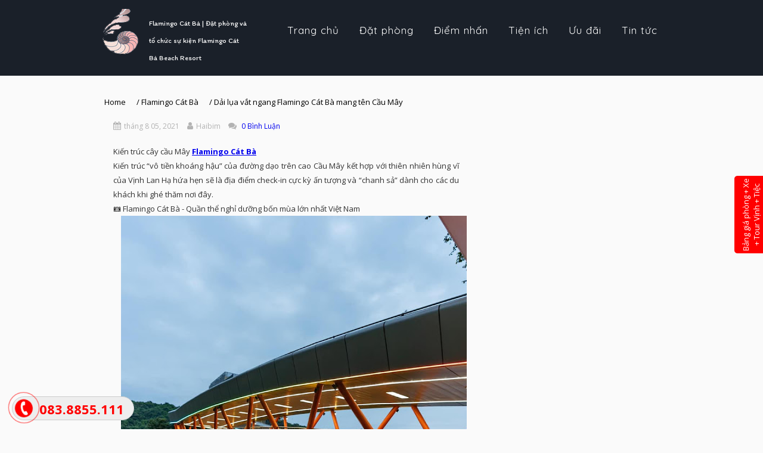

--- FILE ---
content_type: text/html; charset=UTF-8
request_url: https://www.flamingogroup-catba.com/2021/08/caumay-flamingocatba.html
body_size: 79616
content:
<!DOCTYPE html>
<html class='v2' dir='ltr' xmlns='http://www.w3.org/1999/xhtml' xmlns:b='http://www.google.com/2005/gml/b' xmlns:data='http://www.google.com/2005/gml/data' xmlns:expr='http://www.google.com/2005/gml/expr'>
<head>
<link href='https://www.blogger.com/static/v1/widgets/3597120983-css_bundle_v2.css' rel='stylesheet' type='text/css'/>
<meta content='width=device-width, initial-scale=1, maximum-scale=1' name='viewport'/>
<meta content='text/html; charset=UTF-8' http-equiv='Content-Type'/>
<meta content='blogger' name='generator'/>
<link href='https://www.flamingogroup-catba.com/favicon.ico' rel='icon' type='image/x-icon'/>
<link href='https://www.flamingogroup-catba.com/2021/08/caumay-flamingocatba.html' rel='canonical'/>
<link rel="alternate" type="application/atom+xml" title="Flamingo Cát Bà - Atom" href="https://www.flamingogroup-catba.com/feeds/posts/default" />
<link rel="alternate" type="application/rss+xml" title="Flamingo Cát Bà - RSS" href="https://www.flamingogroup-catba.com/feeds/posts/default?alt=rss" />
<link rel="service.post" type="application/atom+xml" title="Flamingo Cát Bà - Atom" href="https://www.blogger.com/feeds/7932753009874329478/posts/default" />

<link rel="alternate" type="application/atom+xml" title="Flamingo Cát Bà - Atom" href="https://www.flamingogroup-catba.com/feeds/2364946788184974321/comments/default" />
<!--Can't find substitution for tag [blog.ieCssRetrofitLinks]-->
<link href='https://blogger.googleusercontent.com/img/b/R29vZ2xl/AVvXsEjyucKbpijStfm4RJDv441Kc1zr_es_8_mpwkRFtghzLjNVA50NphBorNe7G6h094SqD4Q4rZya7sycjgp9K1zNvyPoEoGxS1lz9X65ows0ljwFt5mk8mrd6KHh2XRBGWfze-FAMi1ryMtF/w640-h640/cau-may-flamingo-cat-ba-2.jpg' rel='image_src'/>
<meta content='Cây cầu mây tại Flamingo Cát Bà địa điểm checkin tuyệt đẹp.' name='description'/>
<meta content='https://www.flamingogroup-catba.com/2021/08/caumay-flamingocatba.html' property='og:url'/>
<meta content='Dải lụa vắt ngang Flamingo Cát Bà mang tên Cầu Mây' property='og:title'/>
<meta content='Cây cầu mây tại Flamingo Cát Bà địa điểm checkin tuyệt đẹp.' property='og:description'/>
<meta content='https://blogger.googleusercontent.com/img/b/R29vZ2xl/AVvXsEjyucKbpijStfm4RJDv441Kc1zr_es_8_mpwkRFtghzLjNVA50NphBorNe7G6h094SqD4Q4rZya7sycjgp9K1zNvyPoEoGxS1lz9X65ows0ljwFt5mk8mrd6KHh2XRBGWfze-FAMi1ryMtF/w1200-h630-p-k-no-nu/cau-may-flamingo-cat-ba-2.jpg' property='og:image'/>
<title>
Dải lụa vắt ngang Flamingo Cát Bà mang tên Cầu Mây
</title>
<meta content='Cây cầu mây tại Flamingo Cát Bà địa điểm checkin tuyệt đẹp.' itemprop='description'/>
<meta content='https://blogger.googleusercontent.com/img/b/R29vZ2xl/AVvXsEjyucKbpijStfm4RJDv441Kc1zr_es_8_mpwkRFtghzLjNVA50NphBorNe7G6h094SqD4Q4rZya7sycjgp9K1zNvyPoEoGxS1lz9X65ows0ljwFt5mk8mrd6KHh2XRBGWfze-FAMi1ryMtF/s72-w640-c-h640/cau-may-flamingo-cat-ba-2.jpg' property='og:image'/>
<meta content='Dải lụa vắt ngang Flamingo Cát Bà mang tên Cầu Mây' name='keywords'/>
<meta content='Flamingo Cát Bà' property='og:title'/>
<meta content='https://www.flamingogroup-catba.com/2021/08/caumay-flamingocatba.html' property='og:url'/>
<meta content='index, follow' name='GOOGLEBOT'/>
<meta content='index, follow' name='yahooBOT'/>
<meta content='Đỗ Mạnh Hồng' name='author'/>
<meta content='manhongit.dhp@gmail.com' name='Email'/>
<meta content='document' name='resource-type'/>
<meta content='all' name='audience'/>
<meta content='general' name='rating'/>
<meta content='all' name='robots'/>
<meta content='index, follow' name='robots'/>
<meta content='id' name='language'/>
<meta content='id' name='geo.country'/>
<meta content='global' name='distribution'/>
<meta content='1 days' name='revisit-after'/>
<link href='https://plus.google.com/112362448205751880659/about' rel='author'/>
<script type='text/javascript'>
//<![CDATA[
//CSS Ready
function loadCSS(e, t, n) { "use strict"; var i = window.document.createElement("link"); var o = t || window.document.getElementsByTagName("script")[0]; i.rel = "stylesheet"; i.href = e; i.media = "only x"; o.parentNode.insertBefore(i, o); setTimeout(function () { i.media = n || "all" }) }
loadCSS("//maxcdn.bootstrapcdn.com/font-awesome/4.7.0/css/font-awesome.min.css");loadCSS("https://fonts.googleapis.com/css?family=Roboto+Condensed:400,400i,700,700i&subset=vietnamese");loadCSS("https://fonts.googleapis.com/css?family=Open+Sans:400,600,700|Itim|Quicksand|Arima+Madurai:300,400,700|Roboto:300,400,700&amp;subset=latin-ext,vietnamese");
//]]>
</script>
<style type='text/css'>@font-face{font-family:'Roboto';font-style:italic;font-weight:300;font-stretch:100%;font-display:swap;src:url(//fonts.gstatic.com/s/roboto/v50/KFOKCnqEu92Fr1Mu53ZEC9_Vu3r1gIhOszmOClHrs6ljXfMMLt_QuAX-k3Yi128m0kN2.woff2)format('woff2');unicode-range:U+0460-052F,U+1C80-1C8A,U+20B4,U+2DE0-2DFF,U+A640-A69F,U+FE2E-FE2F;}@font-face{font-family:'Roboto';font-style:italic;font-weight:300;font-stretch:100%;font-display:swap;src:url(//fonts.gstatic.com/s/roboto/v50/KFOKCnqEu92Fr1Mu53ZEC9_Vu3r1gIhOszmOClHrs6ljXfMMLt_QuAz-k3Yi128m0kN2.woff2)format('woff2');unicode-range:U+0301,U+0400-045F,U+0490-0491,U+04B0-04B1,U+2116;}@font-face{font-family:'Roboto';font-style:italic;font-weight:300;font-stretch:100%;font-display:swap;src:url(//fonts.gstatic.com/s/roboto/v50/KFOKCnqEu92Fr1Mu53ZEC9_Vu3r1gIhOszmOClHrs6ljXfMMLt_QuAT-k3Yi128m0kN2.woff2)format('woff2');unicode-range:U+1F00-1FFF;}@font-face{font-family:'Roboto';font-style:italic;font-weight:300;font-stretch:100%;font-display:swap;src:url(//fonts.gstatic.com/s/roboto/v50/KFOKCnqEu92Fr1Mu53ZEC9_Vu3r1gIhOszmOClHrs6ljXfMMLt_QuAv-k3Yi128m0kN2.woff2)format('woff2');unicode-range:U+0370-0377,U+037A-037F,U+0384-038A,U+038C,U+038E-03A1,U+03A3-03FF;}@font-face{font-family:'Roboto';font-style:italic;font-weight:300;font-stretch:100%;font-display:swap;src:url(//fonts.gstatic.com/s/roboto/v50/KFOKCnqEu92Fr1Mu53ZEC9_Vu3r1gIhOszmOClHrs6ljXfMMLt_QuHT-k3Yi128m0kN2.woff2)format('woff2');unicode-range:U+0302-0303,U+0305,U+0307-0308,U+0310,U+0312,U+0315,U+031A,U+0326-0327,U+032C,U+032F-0330,U+0332-0333,U+0338,U+033A,U+0346,U+034D,U+0391-03A1,U+03A3-03A9,U+03B1-03C9,U+03D1,U+03D5-03D6,U+03F0-03F1,U+03F4-03F5,U+2016-2017,U+2034-2038,U+203C,U+2040,U+2043,U+2047,U+2050,U+2057,U+205F,U+2070-2071,U+2074-208E,U+2090-209C,U+20D0-20DC,U+20E1,U+20E5-20EF,U+2100-2112,U+2114-2115,U+2117-2121,U+2123-214F,U+2190,U+2192,U+2194-21AE,U+21B0-21E5,U+21F1-21F2,U+21F4-2211,U+2213-2214,U+2216-22FF,U+2308-230B,U+2310,U+2319,U+231C-2321,U+2336-237A,U+237C,U+2395,U+239B-23B7,U+23D0,U+23DC-23E1,U+2474-2475,U+25AF,U+25B3,U+25B7,U+25BD,U+25C1,U+25CA,U+25CC,U+25FB,U+266D-266F,U+27C0-27FF,U+2900-2AFF,U+2B0E-2B11,U+2B30-2B4C,U+2BFE,U+3030,U+FF5B,U+FF5D,U+1D400-1D7FF,U+1EE00-1EEFF;}@font-face{font-family:'Roboto';font-style:italic;font-weight:300;font-stretch:100%;font-display:swap;src:url(//fonts.gstatic.com/s/roboto/v50/KFOKCnqEu92Fr1Mu53ZEC9_Vu3r1gIhOszmOClHrs6ljXfMMLt_QuGb-k3Yi128m0kN2.woff2)format('woff2');unicode-range:U+0001-000C,U+000E-001F,U+007F-009F,U+20DD-20E0,U+20E2-20E4,U+2150-218F,U+2190,U+2192,U+2194-2199,U+21AF,U+21E6-21F0,U+21F3,U+2218-2219,U+2299,U+22C4-22C6,U+2300-243F,U+2440-244A,U+2460-24FF,U+25A0-27BF,U+2800-28FF,U+2921-2922,U+2981,U+29BF,U+29EB,U+2B00-2BFF,U+4DC0-4DFF,U+FFF9-FFFB,U+10140-1018E,U+10190-1019C,U+101A0,U+101D0-101FD,U+102E0-102FB,U+10E60-10E7E,U+1D2C0-1D2D3,U+1D2E0-1D37F,U+1F000-1F0FF,U+1F100-1F1AD,U+1F1E6-1F1FF,U+1F30D-1F30F,U+1F315,U+1F31C,U+1F31E,U+1F320-1F32C,U+1F336,U+1F378,U+1F37D,U+1F382,U+1F393-1F39F,U+1F3A7-1F3A8,U+1F3AC-1F3AF,U+1F3C2,U+1F3C4-1F3C6,U+1F3CA-1F3CE,U+1F3D4-1F3E0,U+1F3ED,U+1F3F1-1F3F3,U+1F3F5-1F3F7,U+1F408,U+1F415,U+1F41F,U+1F426,U+1F43F,U+1F441-1F442,U+1F444,U+1F446-1F449,U+1F44C-1F44E,U+1F453,U+1F46A,U+1F47D,U+1F4A3,U+1F4B0,U+1F4B3,U+1F4B9,U+1F4BB,U+1F4BF,U+1F4C8-1F4CB,U+1F4D6,U+1F4DA,U+1F4DF,U+1F4E3-1F4E6,U+1F4EA-1F4ED,U+1F4F7,U+1F4F9-1F4FB,U+1F4FD-1F4FE,U+1F503,U+1F507-1F50B,U+1F50D,U+1F512-1F513,U+1F53E-1F54A,U+1F54F-1F5FA,U+1F610,U+1F650-1F67F,U+1F687,U+1F68D,U+1F691,U+1F694,U+1F698,U+1F6AD,U+1F6B2,U+1F6B9-1F6BA,U+1F6BC,U+1F6C6-1F6CF,U+1F6D3-1F6D7,U+1F6E0-1F6EA,U+1F6F0-1F6F3,U+1F6F7-1F6FC,U+1F700-1F7FF,U+1F800-1F80B,U+1F810-1F847,U+1F850-1F859,U+1F860-1F887,U+1F890-1F8AD,U+1F8B0-1F8BB,U+1F8C0-1F8C1,U+1F900-1F90B,U+1F93B,U+1F946,U+1F984,U+1F996,U+1F9E9,U+1FA00-1FA6F,U+1FA70-1FA7C,U+1FA80-1FA89,U+1FA8F-1FAC6,U+1FACE-1FADC,U+1FADF-1FAE9,U+1FAF0-1FAF8,U+1FB00-1FBFF;}@font-face{font-family:'Roboto';font-style:italic;font-weight:300;font-stretch:100%;font-display:swap;src:url(//fonts.gstatic.com/s/roboto/v50/KFOKCnqEu92Fr1Mu53ZEC9_Vu3r1gIhOszmOClHrs6ljXfMMLt_QuAf-k3Yi128m0kN2.woff2)format('woff2');unicode-range:U+0102-0103,U+0110-0111,U+0128-0129,U+0168-0169,U+01A0-01A1,U+01AF-01B0,U+0300-0301,U+0303-0304,U+0308-0309,U+0323,U+0329,U+1EA0-1EF9,U+20AB;}@font-face{font-family:'Roboto';font-style:italic;font-weight:300;font-stretch:100%;font-display:swap;src:url(//fonts.gstatic.com/s/roboto/v50/KFOKCnqEu92Fr1Mu53ZEC9_Vu3r1gIhOszmOClHrs6ljXfMMLt_QuAb-k3Yi128m0kN2.woff2)format('woff2');unicode-range:U+0100-02BA,U+02BD-02C5,U+02C7-02CC,U+02CE-02D7,U+02DD-02FF,U+0304,U+0308,U+0329,U+1D00-1DBF,U+1E00-1E9F,U+1EF2-1EFF,U+2020,U+20A0-20AB,U+20AD-20C0,U+2113,U+2C60-2C7F,U+A720-A7FF;}@font-face{font-family:'Roboto';font-style:italic;font-weight:300;font-stretch:100%;font-display:swap;src:url(//fonts.gstatic.com/s/roboto/v50/KFOKCnqEu92Fr1Mu53ZEC9_Vu3r1gIhOszmOClHrs6ljXfMMLt_QuAj-k3Yi128m0g.woff2)format('woff2');unicode-range:U+0000-00FF,U+0131,U+0152-0153,U+02BB-02BC,U+02C6,U+02DA,U+02DC,U+0304,U+0308,U+0329,U+2000-206F,U+20AC,U+2122,U+2191,U+2193,U+2212,U+2215,U+FEFF,U+FFFD;}@font-face{font-family:'Roboto';font-style:normal;font-weight:400;font-stretch:100%;font-display:swap;src:url(//fonts.gstatic.com/s/roboto/v50/KFO7CnqEu92Fr1ME7kSn66aGLdTylUAMa3GUBHMdazTgWw.woff2)format('woff2');unicode-range:U+0460-052F,U+1C80-1C8A,U+20B4,U+2DE0-2DFF,U+A640-A69F,U+FE2E-FE2F;}@font-face{font-family:'Roboto';font-style:normal;font-weight:400;font-stretch:100%;font-display:swap;src:url(//fonts.gstatic.com/s/roboto/v50/KFO7CnqEu92Fr1ME7kSn66aGLdTylUAMa3iUBHMdazTgWw.woff2)format('woff2');unicode-range:U+0301,U+0400-045F,U+0490-0491,U+04B0-04B1,U+2116;}@font-face{font-family:'Roboto';font-style:normal;font-weight:400;font-stretch:100%;font-display:swap;src:url(//fonts.gstatic.com/s/roboto/v50/KFO7CnqEu92Fr1ME7kSn66aGLdTylUAMa3CUBHMdazTgWw.woff2)format('woff2');unicode-range:U+1F00-1FFF;}@font-face{font-family:'Roboto';font-style:normal;font-weight:400;font-stretch:100%;font-display:swap;src:url(//fonts.gstatic.com/s/roboto/v50/KFO7CnqEu92Fr1ME7kSn66aGLdTylUAMa3-UBHMdazTgWw.woff2)format('woff2');unicode-range:U+0370-0377,U+037A-037F,U+0384-038A,U+038C,U+038E-03A1,U+03A3-03FF;}@font-face{font-family:'Roboto';font-style:normal;font-weight:400;font-stretch:100%;font-display:swap;src:url(//fonts.gstatic.com/s/roboto/v50/KFO7CnqEu92Fr1ME7kSn66aGLdTylUAMawCUBHMdazTgWw.woff2)format('woff2');unicode-range:U+0302-0303,U+0305,U+0307-0308,U+0310,U+0312,U+0315,U+031A,U+0326-0327,U+032C,U+032F-0330,U+0332-0333,U+0338,U+033A,U+0346,U+034D,U+0391-03A1,U+03A3-03A9,U+03B1-03C9,U+03D1,U+03D5-03D6,U+03F0-03F1,U+03F4-03F5,U+2016-2017,U+2034-2038,U+203C,U+2040,U+2043,U+2047,U+2050,U+2057,U+205F,U+2070-2071,U+2074-208E,U+2090-209C,U+20D0-20DC,U+20E1,U+20E5-20EF,U+2100-2112,U+2114-2115,U+2117-2121,U+2123-214F,U+2190,U+2192,U+2194-21AE,U+21B0-21E5,U+21F1-21F2,U+21F4-2211,U+2213-2214,U+2216-22FF,U+2308-230B,U+2310,U+2319,U+231C-2321,U+2336-237A,U+237C,U+2395,U+239B-23B7,U+23D0,U+23DC-23E1,U+2474-2475,U+25AF,U+25B3,U+25B7,U+25BD,U+25C1,U+25CA,U+25CC,U+25FB,U+266D-266F,U+27C0-27FF,U+2900-2AFF,U+2B0E-2B11,U+2B30-2B4C,U+2BFE,U+3030,U+FF5B,U+FF5D,U+1D400-1D7FF,U+1EE00-1EEFF;}@font-face{font-family:'Roboto';font-style:normal;font-weight:400;font-stretch:100%;font-display:swap;src:url(//fonts.gstatic.com/s/roboto/v50/KFO7CnqEu92Fr1ME7kSn66aGLdTylUAMaxKUBHMdazTgWw.woff2)format('woff2');unicode-range:U+0001-000C,U+000E-001F,U+007F-009F,U+20DD-20E0,U+20E2-20E4,U+2150-218F,U+2190,U+2192,U+2194-2199,U+21AF,U+21E6-21F0,U+21F3,U+2218-2219,U+2299,U+22C4-22C6,U+2300-243F,U+2440-244A,U+2460-24FF,U+25A0-27BF,U+2800-28FF,U+2921-2922,U+2981,U+29BF,U+29EB,U+2B00-2BFF,U+4DC0-4DFF,U+FFF9-FFFB,U+10140-1018E,U+10190-1019C,U+101A0,U+101D0-101FD,U+102E0-102FB,U+10E60-10E7E,U+1D2C0-1D2D3,U+1D2E0-1D37F,U+1F000-1F0FF,U+1F100-1F1AD,U+1F1E6-1F1FF,U+1F30D-1F30F,U+1F315,U+1F31C,U+1F31E,U+1F320-1F32C,U+1F336,U+1F378,U+1F37D,U+1F382,U+1F393-1F39F,U+1F3A7-1F3A8,U+1F3AC-1F3AF,U+1F3C2,U+1F3C4-1F3C6,U+1F3CA-1F3CE,U+1F3D4-1F3E0,U+1F3ED,U+1F3F1-1F3F3,U+1F3F5-1F3F7,U+1F408,U+1F415,U+1F41F,U+1F426,U+1F43F,U+1F441-1F442,U+1F444,U+1F446-1F449,U+1F44C-1F44E,U+1F453,U+1F46A,U+1F47D,U+1F4A3,U+1F4B0,U+1F4B3,U+1F4B9,U+1F4BB,U+1F4BF,U+1F4C8-1F4CB,U+1F4D6,U+1F4DA,U+1F4DF,U+1F4E3-1F4E6,U+1F4EA-1F4ED,U+1F4F7,U+1F4F9-1F4FB,U+1F4FD-1F4FE,U+1F503,U+1F507-1F50B,U+1F50D,U+1F512-1F513,U+1F53E-1F54A,U+1F54F-1F5FA,U+1F610,U+1F650-1F67F,U+1F687,U+1F68D,U+1F691,U+1F694,U+1F698,U+1F6AD,U+1F6B2,U+1F6B9-1F6BA,U+1F6BC,U+1F6C6-1F6CF,U+1F6D3-1F6D7,U+1F6E0-1F6EA,U+1F6F0-1F6F3,U+1F6F7-1F6FC,U+1F700-1F7FF,U+1F800-1F80B,U+1F810-1F847,U+1F850-1F859,U+1F860-1F887,U+1F890-1F8AD,U+1F8B0-1F8BB,U+1F8C0-1F8C1,U+1F900-1F90B,U+1F93B,U+1F946,U+1F984,U+1F996,U+1F9E9,U+1FA00-1FA6F,U+1FA70-1FA7C,U+1FA80-1FA89,U+1FA8F-1FAC6,U+1FACE-1FADC,U+1FADF-1FAE9,U+1FAF0-1FAF8,U+1FB00-1FBFF;}@font-face{font-family:'Roboto';font-style:normal;font-weight:400;font-stretch:100%;font-display:swap;src:url(//fonts.gstatic.com/s/roboto/v50/KFO7CnqEu92Fr1ME7kSn66aGLdTylUAMa3OUBHMdazTgWw.woff2)format('woff2');unicode-range:U+0102-0103,U+0110-0111,U+0128-0129,U+0168-0169,U+01A0-01A1,U+01AF-01B0,U+0300-0301,U+0303-0304,U+0308-0309,U+0323,U+0329,U+1EA0-1EF9,U+20AB;}@font-face{font-family:'Roboto';font-style:normal;font-weight:400;font-stretch:100%;font-display:swap;src:url(//fonts.gstatic.com/s/roboto/v50/KFO7CnqEu92Fr1ME7kSn66aGLdTylUAMa3KUBHMdazTgWw.woff2)format('woff2');unicode-range:U+0100-02BA,U+02BD-02C5,U+02C7-02CC,U+02CE-02D7,U+02DD-02FF,U+0304,U+0308,U+0329,U+1D00-1DBF,U+1E00-1E9F,U+1EF2-1EFF,U+2020,U+20A0-20AB,U+20AD-20C0,U+2113,U+2C60-2C7F,U+A720-A7FF;}@font-face{font-family:'Roboto';font-style:normal;font-weight:400;font-stretch:100%;font-display:swap;src:url(//fonts.gstatic.com/s/roboto/v50/KFO7CnqEu92Fr1ME7kSn66aGLdTylUAMa3yUBHMdazQ.woff2)format('woff2');unicode-range:U+0000-00FF,U+0131,U+0152-0153,U+02BB-02BC,U+02C6,U+02DA,U+02DC,U+0304,U+0308,U+0329,U+2000-206F,U+20AC,U+2122,U+2191,U+2193,U+2212,U+2215,U+FEFF,U+FFFD;}@font-face{font-family:'Roboto';font-style:normal;font-weight:700;font-stretch:100%;font-display:swap;src:url(//fonts.gstatic.com/s/roboto/v50/KFO7CnqEu92Fr1ME7kSn66aGLdTylUAMa3GUBHMdazTgWw.woff2)format('woff2');unicode-range:U+0460-052F,U+1C80-1C8A,U+20B4,U+2DE0-2DFF,U+A640-A69F,U+FE2E-FE2F;}@font-face{font-family:'Roboto';font-style:normal;font-weight:700;font-stretch:100%;font-display:swap;src:url(//fonts.gstatic.com/s/roboto/v50/KFO7CnqEu92Fr1ME7kSn66aGLdTylUAMa3iUBHMdazTgWw.woff2)format('woff2');unicode-range:U+0301,U+0400-045F,U+0490-0491,U+04B0-04B1,U+2116;}@font-face{font-family:'Roboto';font-style:normal;font-weight:700;font-stretch:100%;font-display:swap;src:url(//fonts.gstatic.com/s/roboto/v50/KFO7CnqEu92Fr1ME7kSn66aGLdTylUAMa3CUBHMdazTgWw.woff2)format('woff2');unicode-range:U+1F00-1FFF;}@font-face{font-family:'Roboto';font-style:normal;font-weight:700;font-stretch:100%;font-display:swap;src:url(//fonts.gstatic.com/s/roboto/v50/KFO7CnqEu92Fr1ME7kSn66aGLdTylUAMa3-UBHMdazTgWw.woff2)format('woff2');unicode-range:U+0370-0377,U+037A-037F,U+0384-038A,U+038C,U+038E-03A1,U+03A3-03FF;}@font-face{font-family:'Roboto';font-style:normal;font-weight:700;font-stretch:100%;font-display:swap;src:url(//fonts.gstatic.com/s/roboto/v50/KFO7CnqEu92Fr1ME7kSn66aGLdTylUAMawCUBHMdazTgWw.woff2)format('woff2');unicode-range:U+0302-0303,U+0305,U+0307-0308,U+0310,U+0312,U+0315,U+031A,U+0326-0327,U+032C,U+032F-0330,U+0332-0333,U+0338,U+033A,U+0346,U+034D,U+0391-03A1,U+03A3-03A9,U+03B1-03C9,U+03D1,U+03D5-03D6,U+03F0-03F1,U+03F4-03F5,U+2016-2017,U+2034-2038,U+203C,U+2040,U+2043,U+2047,U+2050,U+2057,U+205F,U+2070-2071,U+2074-208E,U+2090-209C,U+20D0-20DC,U+20E1,U+20E5-20EF,U+2100-2112,U+2114-2115,U+2117-2121,U+2123-214F,U+2190,U+2192,U+2194-21AE,U+21B0-21E5,U+21F1-21F2,U+21F4-2211,U+2213-2214,U+2216-22FF,U+2308-230B,U+2310,U+2319,U+231C-2321,U+2336-237A,U+237C,U+2395,U+239B-23B7,U+23D0,U+23DC-23E1,U+2474-2475,U+25AF,U+25B3,U+25B7,U+25BD,U+25C1,U+25CA,U+25CC,U+25FB,U+266D-266F,U+27C0-27FF,U+2900-2AFF,U+2B0E-2B11,U+2B30-2B4C,U+2BFE,U+3030,U+FF5B,U+FF5D,U+1D400-1D7FF,U+1EE00-1EEFF;}@font-face{font-family:'Roboto';font-style:normal;font-weight:700;font-stretch:100%;font-display:swap;src:url(//fonts.gstatic.com/s/roboto/v50/KFO7CnqEu92Fr1ME7kSn66aGLdTylUAMaxKUBHMdazTgWw.woff2)format('woff2');unicode-range:U+0001-000C,U+000E-001F,U+007F-009F,U+20DD-20E0,U+20E2-20E4,U+2150-218F,U+2190,U+2192,U+2194-2199,U+21AF,U+21E6-21F0,U+21F3,U+2218-2219,U+2299,U+22C4-22C6,U+2300-243F,U+2440-244A,U+2460-24FF,U+25A0-27BF,U+2800-28FF,U+2921-2922,U+2981,U+29BF,U+29EB,U+2B00-2BFF,U+4DC0-4DFF,U+FFF9-FFFB,U+10140-1018E,U+10190-1019C,U+101A0,U+101D0-101FD,U+102E0-102FB,U+10E60-10E7E,U+1D2C0-1D2D3,U+1D2E0-1D37F,U+1F000-1F0FF,U+1F100-1F1AD,U+1F1E6-1F1FF,U+1F30D-1F30F,U+1F315,U+1F31C,U+1F31E,U+1F320-1F32C,U+1F336,U+1F378,U+1F37D,U+1F382,U+1F393-1F39F,U+1F3A7-1F3A8,U+1F3AC-1F3AF,U+1F3C2,U+1F3C4-1F3C6,U+1F3CA-1F3CE,U+1F3D4-1F3E0,U+1F3ED,U+1F3F1-1F3F3,U+1F3F5-1F3F7,U+1F408,U+1F415,U+1F41F,U+1F426,U+1F43F,U+1F441-1F442,U+1F444,U+1F446-1F449,U+1F44C-1F44E,U+1F453,U+1F46A,U+1F47D,U+1F4A3,U+1F4B0,U+1F4B3,U+1F4B9,U+1F4BB,U+1F4BF,U+1F4C8-1F4CB,U+1F4D6,U+1F4DA,U+1F4DF,U+1F4E3-1F4E6,U+1F4EA-1F4ED,U+1F4F7,U+1F4F9-1F4FB,U+1F4FD-1F4FE,U+1F503,U+1F507-1F50B,U+1F50D,U+1F512-1F513,U+1F53E-1F54A,U+1F54F-1F5FA,U+1F610,U+1F650-1F67F,U+1F687,U+1F68D,U+1F691,U+1F694,U+1F698,U+1F6AD,U+1F6B2,U+1F6B9-1F6BA,U+1F6BC,U+1F6C6-1F6CF,U+1F6D3-1F6D7,U+1F6E0-1F6EA,U+1F6F0-1F6F3,U+1F6F7-1F6FC,U+1F700-1F7FF,U+1F800-1F80B,U+1F810-1F847,U+1F850-1F859,U+1F860-1F887,U+1F890-1F8AD,U+1F8B0-1F8BB,U+1F8C0-1F8C1,U+1F900-1F90B,U+1F93B,U+1F946,U+1F984,U+1F996,U+1F9E9,U+1FA00-1FA6F,U+1FA70-1FA7C,U+1FA80-1FA89,U+1FA8F-1FAC6,U+1FACE-1FADC,U+1FADF-1FAE9,U+1FAF0-1FAF8,U+1FB00-1FBFF;}@font-face{font-family:'Roboto';font-style:normal;font-weight:700;font-stretch:100%;font-display:swap;src:url(//fonts.gstatic.com/s/roboto/v50/KFO7CnqEu92Fr1ME7kSn66aGLdTylUAMa3OUBHMdazTgWw.woff2)format('woff2');unicode-range:U+0102-0103,U+0110-0111,U+0128-0129,U+0168-0169,U+01A0-01A1,U+01AF-01B0,U+0300-0301,U+0303-0304,U+0308-0309,U+0323,U+0329,U+1EA0-1EF9,U+20AB;}@font-face{font-family:'Roboto';font-style:normal;font-weight:700;font-stretch:100%;font-display:swap;src:url(//fonts.gstatic.com/s/roboto/v50/KFO7CnqEu92Fr1ME7kSn66aGLdTylUAMa3KUBHMdazTgWw.woff2)format('woff2');unicode-range:U+0100-02BA,U+02BD-02C5,U+02C7-02CC,U+02CE-02D7,U+02DD-02FF,U+0304,U+0308,U+0329,U+1D00-1DBF,U+1E00-1E9F,U+1EF2-1EFF,U+2020,U+20A0-20AB,U+20AD-20C0,U+2113,U+2C60-2C7F,U+A720-A7FF;}@font-face{font-family:'Roboto';font-style:normal;font-weight:700;font-stretch:100%;font-display:swap;src:url(//fonts.gstatic.com/s/roboto/v50/KFO7CnqEu92Fr1ME7kSn66aGLdTylUAMa3yUBHMdazQ.woff2)format('woff2');unicode-range:U+0000-00FF,U+0131,U+0152-0153,U+02BB-02BC,U+02C6,U+02DA,U+02DC,U+0304,U+0308,U+0329,U+2000-206F,U+20AC,U+2122,U+2191,U+2193,U+2212,U+2215,U+FEFF,U+FFFD;}</style>
<style id='page-skin-1' type='text/css'><!--
/*
-----------------------------------------------
Blogger Template Style
Name:     Simple
Designer: Josh Peterson
URL:      www.noaesthetic.com
----------------------------------------------- */
/*<Variable name="robotoNormal15" description="Roboto Normal 15" type="font" default="15px Roboto, sans-serif" hideEditor="true"/><Variable name="robotoNormal16" description="Roboto Normal 16" type="font" default="16px Roboto, sans-serif" hideEditor="true"/><Variable name="robotoLightItalic15" description="Roboto Light Italic 15" type="font" default="italic 300 15px Roboto, sans-serif" hideEditor="true"/><Variable name="robotoBold22" description="Roboto Bold 22" type="font" default="bold 22px Roboto, sans-serif" hideEditor="true"/><Variable name="robotoBold30" description="Roboto Bold 30" type="font" default="bold 30px Roboto, sans-serif" hideEditor="true"/><Variable name="robotoBold45" description="Roboto Bold 45" type="font" default="bold 45px Roboto, sans-serif" hideEditor="true"/>
<Group description="Body"> <Variable name="body.text.font" description="Font" type="font" default="15px Roboto, sans-serif"/> <Variable name="body.text.color" description="Color" type="color" default="#757575"/> <Variable name="body.background.height" description="Background height" type="length" min="420px" max="640px" default="480px"/> <Variable name="body.background" description="Background" color="#eeeeee" type="background" default="$(color) none repeat scroll top left"/> <Variable name="body.background.color" description="Body background color" type="color" default="#eee"/> <Variable name="body.background.blur" description="Background blur" type="length" min="0px" max="50px" default="0px"/> <Variable name="body.link.color" description="Link color" type="color" default="#2196f3"/> <Variable name="body.link.visited.color" description="Visited link color" type="color" default="#2196f3"/> <Variable name="body.link.hover.color" description="Link Hover Color" type="color" default="#2196f3"/> <Variable name="labels.text.color" description="Label text color" type="color" default="#2196f3"/> <Variable name="labels.background.color" description="Label background color" type="color" red="0" green="0" blue="0" default="rgba($red, $green, $blue, 0.05)"/></Group>
<Group description="Posts" selector="div.widget.Blog"> <Variable name="posts.title.color" description="Post title color" type="color" default="#212121"/> <Variable name="posts.title.font" description="Post title font" type="font" default="bold 22px Roboto, sans-serif"/> <Variable name="posts.stream.title.font" description="Post title stream font" type="font" default="bold 30px Roboto, sans-serif"/> <Variable name="posts.background.color" description="Post background color" type="color" default="#fff"/> <Variable name="posts.text.font" description="Post text font" type="font" default="15px Roboto, sans-serif"/> <Variable name="posts.text.color" description="Post text color" type="color" default="#757575"/> <Variable name="posts.byline.color" description="Post byline color" type="color" default="rgba(0, 0, 0, 0.54)"/> <Variable name="blockquote.font" description="Blockquote font" type="font" default="italic 300 15px Roboto, sans-serif"/> <Variable name="blockquote.color" description="Blockquote color" type="color" default="#444"/> <Variable name="posts.icons.color" description="Post icons color" type="color" default="#707070"/> <Variable name="tabs.font" description="Font" type="font" family="Roboto, sans-serif" size="15px" default="700 normal $(size) $(family)"/> <Variable name="tabs.color" description="Text color" type="color" default="#ccc"/> <Variable name="tabs.selected.color" description="Selected color" type="color" default="#fff"/> <Variable name="tabs.overflow.background.color" description="Popup background color" type="color" default="#ffffff"/> <Variable name="tabs.overflow.color" description="Popup text color" type="color" default="#757575"/> <Variable name="tabs.overflow.selected.color" description="Popup selected color" type="color" default="#212121"/></Group>*/
img {max-width:100%}
/* HEADER MENU
------------------------------------------*/
.top-menu1 {padding:10px 0px 10px 0px!important}
.logo{position:relative;z-index:123;padding-left:10px;font:18px verdana;color:#6DDB07;float:left;width:256px}
.logo a{color:#6DDB07;}
.logo img {width: 80px;height: 79px;float:left}
.logo h1,.logo h2 {font-family: 'Itim',cursive;-webkit-font-smoothing: antialiased; color: rgba(255,255,255,1);font-weight: 400;line-height: 29px;font-size: 12px;padding-top:10px}
.logo p {font-family: 'Quicksand', sans-serif;-webkit-font-smoothing: antialiased;color: rgba(255,255,255,1);font-weight: 400;line-12ight: 22px;font-size: 10px;}
#cssmenu,#cssmenu ul,#cssmenu ul li,#cssmenu ul li a,#cssmenu #head-mobile{border:0;list-style:none;line-height:1;display:block;position:relative;-webkit-box-sizing:border-box;-moz-box-sizing:border-box;box-sizing:border-box;    padding-top: 5px;}
#cssmenu:after,#cssmenu > ul:after{content:".";display:block;clear:both;visibility:hidden;line-height:0;height:0}
#cssmenu #head-mobile{display:none}
#cssmenu{margin:0 auto;}
#cssmenu > ul > li{float:left}
#cssmenu > ul > li > a{padding:17px;font-size:17px;letter-spacing:1px;text-decoration:none;color:#fff;/*font-weight:700;*/font-family: 'Quicksand', sans-serif;}
#cssmenu > ul > li:hover > a,#cssmenu ul li.active a{color:#fff}
#cssmenu > ul > li.has-sub > a{padding-right:30px}
#cssmenu > ul > li.has-sub > a:after{position:absolute;top:22px;right:11px;width:8px;height:2px;display:block;background:#ddd;content:''}
#cssmenu > ul > li.has-sub > a:before{position:absolute;top:19px;right:14px;display:block;width:2px;height:8px;background:#ddd;content:'';-webkit-transition:all .25s ease;-ms-transition:all .25s ease;transition:all .25s ease}
#cssmenu > ul > li.has-sub:hover > a:before{top:23px;height:0}
#cssmenu ul ul{position:absolute;left:-9999px}
#cssmenu ul ul li{height:0;-webkit-transition:all .25s ease;-ms-transition:all .25s ease;background:#333;transition:all .25s ease}
#cssmenu ul ul li:hover{}
#cssmenu li:hover > ul{left:auto}
#cssmenu li:hover > ul > li{height:35px}
#cssmenu ul ul ul{margin-left:100%;top:0}
#cssmenu ul ul li a{border-bottom:1px solid rgba(150,150,150,0.15);padding:11px 15px;width:170px;font-size:12px;text-decoration:none;color:#ddd;font-weight:400;}
#cssmenu ul ul li:last-child > a,#cssmenu ul ul li.last-item > a{border-bottom:0}
#cssmenu ul ul li:hover > a,#cssmenu ul ul li a:hover{color:#fff}
#cssmenu ul ul li.has-sub > a:after{position:absolute;top:16px;right:11px;width:8px;height:2px;display:block;background:#ddd;content:''}
#cssmenu ul ul li.has-sub > a:before{position:absolute;top:13px;right:14px;display:block;width:2px;height:8px;background:#ddd;content:'';-webkit-transition:all .25s ease;-ms-transition:all .25s ease;transition:all .25s ease}
#cssmenu ul ul > li.has-sub:hover > a:before{top:17px;height:0}
#cssmenu ul ul li.has-sub:hover,#cssmenu ul li.has-sub ul li.has-sub ul li:hover{background:#363636;}
#cssmenu ul ul ul li.active a{border-left:1px solid #333}
#cssmenu > ul > li.has-sub > ul > li.active > a,#cssmenu > ul ul > li.has-sub > ul > li.active> a{border-top:1px solid #333}
@media screen and (max-width:768px){
.logo{position:absolute;top:0;left: 0;width:100%;height:46px;text-align:center;float:none}
#cssmenu{width:100%;}
#cssmenu ul{width:100%;display:none}
#cssmenu ul li{width:100%;border-top:1px solid #444}
#cssmenu ul li:hover{background:#363636;}
#cssmenu ul ul li,#cssmenu li:hover > ul > li{height:auto}
#cssmenu ul li a,#cssmenu ul ul li a{width:100%;border-bottom:0}
#cssmenu > ul > li{float:none}
#cssmenu ul ul li a{padding-left:25px}
#cssmenu ul ul li{background:#333!important;}
#cssmenu ul ul li:hover{background:#363636!important}
#cssmenu ul ul ul li a{padding-left:35px}
#cssmenu ul ul li a{color:#ddd;background:none}
#cssmenu ul ul li:hover > a,#cssmenu ul ul li.active > a{color:#fff}
#cssmenu ul ul,#cssmenu ul ul ul{position:relative;left:0;width:100%;margin:0;text-align:left}
#cssmenu > ul > li.has-sub > a:after,#cssmenu > ul > li.has-sub > a:before,#cssmenu ul ul > li.has-sub > a:after,#cssmenu ul ul > li.has-sub > a:before{display:none}
#cssmenu #head-mobile{display:block;padding:23px;color:#ddd;font-size:12px;font-weight:700}
.button{width:55px;height:46px;position:absolute;right:0;top:0;cursor:pointer;z-index: 12399994;}
.button:after{position:absolute;top:22px;right:20px;display:block;height:4px;width:20px;border-top:2px solid #dddddd;border-bottom:2px solid #dddddd;content:''}
.button:before{-webkit-transition:all .3s ease;-ms-transition:all .3s ease;transition:all .3s ease;position:absolute;top:16px;right:20px;display:block;height:2px;width:20px;background:#ddd;content:''}
.button.menu-opened:after{-webkit-transition:all .3s ease;-ms-transition:all .3s ease;transition:all .3s ease;top:23px;border:0;height:2px;width:19px;background:#fff;-webkit-transform:rotate(45deg);-moz-transform:rotate(45deg);-ms-transform:rotate(45deg);-o-transform:rotate(45deg);transform:rotate(45deg)}
.button.menu-opened:before{top:23px;background:#fff;width:19px;-webkit-transform:rotate(-45deg);-moz-transform:rotate(-45deg);-ms-transform:rotate(-45deg);-o-transform:rotate(-45deg);transform:rotate(-45deg)}
#cssmenu .submenu-button{position:absolute;z-index:99;right:0;top:0;display:block;border-left:1px solid #444;height:46px;width:46px;cursor:pointer}
#cssmenu .submenu-button.submenu-opened{background:#262626}
#cssmenu ul ul .submenu-button{height:34px;width:34px}
#cssmenu .submenu-button:after{position:absolute;top:22px;right:19px;width:8px;height:2px;display:block;background:#ddd;content:''}
#cssmenu ul ul .submenu-button:after{top:15px;right:13px}
#cssmenu .submenu-button.submenu-opened:after{background:#fff}
#cssmenu .submenu-button:before{position:absolute;top:19px;right:22px;display:block;width:2px;height:8px;background:#ddd;content:''}
#cssmenu ul ul .submenu-button:before{top:12px;right:16px}
#cssmenu .submenu-button.submenu-opened:before{display:none}
#cssmenu ul ul ul li.active a{border-left:none}
#cssmenu > ul > li.has-sub > ul > li.active > a,#cssmenu > ul ul > li.has-sub > ul > li.active > a{border-top:none}
}
.right-Share123bloggertemplates {float:right;}
.menu1-Share123bloggertemplates > ul > li >a.current{background: #f58500;}
/*----------- CSS TEMPLATE --------------*/
.popup.ladi-popup-form,.popup.ladi-popup-form .popup-title,body{font-family:"Open Sans",sans-serif}.closePop,.widget-element[lp-type=contact_form].bold-label label{font-weight:700}*,a,abbr,acronym,address,applet,article,aside,audio,b,big,blockquote,body,canvas,caption,center,cite,code,dd,del,details,dfn,div,dl,dt,em,embed,fieldset,figcaption,figure,footer,form,h1,h2,h3,h4,h5,h6,header,hgroup,html,i,img,ins,kbd,label,legend,li,mark,menu,nav,object,ol,output,p,pre,q,ruby,s,samp,section,small,span,strike,strong,sub,summary,sup,table,tbody,td,tfoot,th,thead,time,tr,tt,u,ul,var,video{margin:0;padding:0;border:0;outline:0;vertical-align:baseline;background:0 0;box-sizing:border-box;-webkit-font-smoothing:antialiased;-moz-osx-font-smoothing:grayscale}article,aside,details,figcaption,figure,footer,header,hgroup,main,nav,section,summary{display:block}ol,ul{list-style:none}blockquote,q{quotes:none}table{border-collapse:collapse;border-spacing:0}a{cursor:pointer;text-decoration:none}body{font-size:13px;line-height:18px;background:#fafafa;color:#000}.widget-element{position:absolute;z-index:1}.widget-element .widget-content{text-rendering:unset!important;width:100%;height:100%;word-break:break-word;overflow-wrap:break-word;word-wrap:break-word;display:inline-block;letter-spacing:0}.widget-element i.widget-content{font-style:normal}.widget-element[lp-type=item_menu] .widget-content:first-child{display:table-cell;vertical-align:middle;text-align:center}.widget-element[lp-type=textinline] .widget-content{width:100%;height:100%;min-height:35px;background:0 0!important}.widget-element[lp-type=textparagraph] .widget-content{width:100%;height:100%;min-height:10px;background:0 0!important}.widget-element[lp-type=slider]{overflow:hidden}.widget-element[lp-type=item_slider]{top:0}.widget-element[lp-type=group-tmp]{border:1px dashed #00a52e}.widget-group .widget-content[lp-type=content-group]{width:100%;height:100%}.widget-section{width:100%!important;height:300px;margin:0;padding:0;float:left;position:relative;background:#fafafa}.widget-section[lp-popup=true]{width:100%;height:100vh!important;background:rgba(0,0,0,.5)!important;display:block;justify-content:center;align-items:center;z-index:99999;position:fixed!important;top:0!important;left:0!important;border:0!important;overflow-x:hidden;overflow-y:scroll;right:0;bottom:0;behavior:"smooth"}.widget-section[lp-popup=true] .container{background:#fff;position:relative;margin:0 auto 40px}.widget-element[lp-type=button]{cursor:pointer;border-radius:0;display:table!important;text-align:center;font-size:20px;height:50px;width:100%;position:absolute}.widget-element[lp-type=button]>.widget-content{display:table-cell;vertical-align:middle}.widget-element[lp-type=shape]>.widget-content{background:0 0}.widget-element[lp-type=contact_form] .item{width:100%;position:relative}.widget-element[lp-type=contact_form] label{margin:8px 0;display:block;font-weight:700;font-size:13px}.widget-element[lp-type=contact_form] input{-webkit-appearance:none;-moz-appearance:none}.widget-element[lp-type=contact_form] input,select,textarea{width:100%;color:#666;font-size:13px;border:1px solid #eee;padding:8px 5px;font-family:"Open Sans",sans-serif}.widget-element[lp-type=contact_form] button{border:0;cursor:pointer;background:#3d9be9;padding:10px 15px;color:#fff;font-size:17px;width:100%}.widget-element[lp-type=contact_form].left-label .item{position:relative}.widget-element[lp-type=contact_form].left-label label{display:inline-block;margin-right:10px;position:absolute;top:0;max-width:95px;overflow:hidden;line-height:18px;height:22px;padding:4px}.widget-element[lp-type=contact_form].left-label input,.widget-element[lp-type=contact_form].left-label textarea{max-width:calc(100% - 120px);margin-left:120px}.widget-element[lp-type=contact_form].left-label button{float:right;display:inline-block;width:auto}.widget-element[lp-type=contact_form].hide-label label{display:none}.widget-element[lp-type=contact_form].input-radius input,.widget-element[lp-type=contact_form].input-radius textarea{border-radius:7px}.widget-element[lp-type=menu-header][lp-navigation=true] .menuMobile,.widget-element[lp-type=menu-header][lp-navigation=true] .menuMobile>div{width:100%;height:100%}@media(max-width:959px){.container{height:100%;width:375px;margin:0 auto;padding:0;position:relative}.widget-element[lp-type=menu-header][lp-navigation=true]{width:50px;height:50px}.widget-element[lp-type=menu-header][lp-navigation=true] .widget-element[lp-type=item_menu]{position:static;width:100vw!important}.widget-element[lp-type=menu-header][lp-navigation=true] .widget-element[lp-type=item_menu] a{display:table-cell!important;vertical-align:middle}.widget-element[lp-type=menu-header] .menuMobile div{display:none}}@media(min-width:768px){.container{height:100%;width:960px;margin:0 auto;padding:0;position:relative}.widget-element[lp-type=menu-header] .menuMobile{display:none}}@media(min-width:960px){.container{height:100%;width:960px;margin:0 auto;padding:0;position:relative}.widget-element[lp-type=menu-header] .menuMobile{display:none}}.widget-element[lp-type=menu-header]{z-index:999}.widget-element[lp-type=image]{width:150px;height:150px}.widget-element[lp-type=image] img{width:100%;height:100%}.widget-element[lp-type=slide_show] .widget-content{position:relative;margin:0 auto 60px;padding:0;width:100%;height:100%}.widget-element[lp-type=slide_show] .item_slide{width:100%;height:100%;margin:0;padding:0;float:left}.widget-element[lp-type=slide_show] .item_slide li{width:100%;height:100%;float:left;display:none;position:absolute}.widget-element[lp-type=slide_show] .item_slide li:first-child{display:block}.widget-element[lp-type=slide_show] .item_slide .desc{position:absolute;left:0;bottom:0;background:rgba(80,80,80,.75);width:100%;height:50px;overflow:hidden;overflow-y:scroll;padding:5px 10px;color:#fff;display:none}.lp-popup-pub,.widget-element[lp-type=facebook_messages]>.widget-content,.widget-element[lp-type=image]>.widget-content{overflow:hidden}.widget-element[lp-type=slide_show] .item_slide .desc span{color:#FFF;display:block;font-size:.85em;padding:10px}.widget-element[lp-type=slide_show] .item_slide li .main-slide{width:100%;max-width:960px;height:100%;margin:0 auto;position:relative}.widget-element[lp-type=slide_show] .item_slide li img{width:100%;height:100%;object-fit:cover;position:absolute}.widget-element[lp-type=slide_show] .control_slide i,.widget-element[lp-type=slide_show] .control_slide svg{font-size:32px;line-height:32px;width:32px;height:32px}.widget-element[lp-type=slide_show] .control_slide .control_left,.widget-element[lp-type=slide_show] .control_slide .control_right{width:32px;height:32px;position:absolute;top:50%;margin-top:-16px;outline:0;z-index:9999;color:#eee;background:rgba(0,0,0,.2);border-radius:50%;text-align:center;cursor:pointer}.widget-element[lp-type=slide_show] .control_slide .control_left{left:10px}.widget-element[lp-type=slide_show] .control_slide .control_right{right:10px}.widget-element[lp-type=slide_show] .control_slide .control_left:hover,.widget-element[lp-type=slide_show] .control_slide .control_right:hover{background:rgba(0,0,0,.4)}.widget-element[lp-type=slide_show] .pager{position:absolute;bottom:-30px;width:100%;text-align:center;display:none}.widget-element[lp-type=slide_show] .pager .pager-item{display:inline-block}.widget-element[lp-type=slide_show] .pager a{text-indent:-9999px;display:block;width:10px;height:10px;margin:0 5px;outline:0;border-radius:5px;background:#666}.widget-element[lp-type=slide_show] .pager a.active,.widget-element[lp-type=slide_show] .pager a:hover{background:#000}.widget-element[lp-type=slide_show].pager-white .pager a{background:#fff}.widget-element[lp-type=slide_show].pager-white .pager a.active,.widget-element[lp-type=slide_show].pager-white .pager a:hover{background:#eee}.widget-element[lp-type=slide_show].hide-caption .desc,.widget-element[lp-type=slide_show].hide-direction .control_slide,.widget-element[lp-type=slide_show].hide-pager .pager{display:none}.widget-element[lp-type=slide_show].no-border .widget-content{box-shadow:none;border:0}.screen-overlay{background:rgba(0,0,0,.8);position:absolute;top:0;left:0;width:100%;height:100%;z-index:150!important;display:block}span.formHintBubble:after{height:0;width:0;position:absolute;margin-left:-15px;bottom:0;z-index:9;border-color:#323232 transparent #32323200;border-style:solid;border-width:7px;content:"";margin-bottom:-14px;left:25px}div[lp-type=countdown] .widget-content>div{width:25%;height:100%;float:left;display:table}div[lp-type=countdown] .widget-content>div>span{display:table-cell;vertical-align:middle;text-align:center}div[lp-type=linevertical] .widget-content .linevertical{height:100%}div[lp-type=line] .widget-content .line{width:100%;height:1px}.important,.important .widget-content{width:100%!important;height:100%!important}.important{top:0!important;left:0!important;transform:rotate(0)!important;mozTransform:rotate(0)!important;msTransform:rotate(0)!important;webkitTransform:rotate(0)!important;oTransform:rotate(0)!important}.lp-overlay-popup,.lp-popup-pub{width:100%;height:100%;position:fixed;left:0;top:0}.lp-popup-pub{z-index:999999999;overflow-y:scroll}.lp-overlay-popup{z-index:99999999;background:rgba(0,0,0,.5)}.lp-popup-pub .container{background:#fff}.lp-popup-pub .widget-section{margin:50px auto;background:rgba(0,0,0,0)!important;background-image:url()!important}.closePop{background:url([data-uri]);cursor:pointer;top:10px!important;right:10px!important;position:fixed;z-index:99999998;width:18px;height:18px;color:transparent}.widget-element[lp-type=menu-header] .widget-content li[lp-item-show=hide]{display:none}.widget-element[lp-type=image] img{object-fit:cover}.popup.ladi-popup-form{position:fixed;top:0;right:0;bottom:0;left:0;z-index:1050;background-color:rgba(0,0,0,.5)}.popup.ladi-popup-form .popup-header{position:relative;background:#009FE3;padding:15px 20px}.popup.ladi-popup-form .popup-dialog{border-radius:8px!important;width:600px;min-height:200px;min-width:600px;max-width:1400px;overflow:hidden;position:absolute;top:25%;left:0;right:0;margin:0 auto;background:#fff}.popup.ladi-popup-form .popup-title{margin:0;color:#fff}.popup.ladi-popup-form button{cursor:pointer;position:absolute;top:10px;right:20px;color:#fff;background:0 0;border:0;font-size:25px}.popup.ladi-popup-form .popup-content{padding:30px 20px;color:rgba(6,21,40,.8);text-align:center}.popup.ladi-popup-form .popup-content p,h1,h2,h3,h4,h5,h6{padding:0;margin:0;font-size:20px}@media(max-width:767px){.popup.ladi-popup-form .popup-dialog{width:300px;min-width:300px}}.control-slider-left,.control-slider-right{position:absolute;z-index:9999;top:calc(50% - 15px);width:19px;height:39px;cursor:pointer}.control-slider-left{background:url([data-uri]);left:30px}.control-slider-left svg,.control-slider-right svg{margin-top:2px;fill:rgba(0,0,0,.3);display:none}.control-slider-right{background:url([data-uri]);right:30px}.widget-element[lp-type=listop] ol.widget-content{counter-reset:linum;list-style:none;padding:0}.widget-element[lp-type=listop] ol.widget-content>li:last-child{margin-bottom:0!important}.widget-element[lp-type=listop] ol.widget-content>li{counter-increment:linum;word-wrap:break-word}.widget-element[lp-type=listop] ol.widget-content>li::before{float:left;clear:left;contain:content;background-repeat:no-repeat;background-size:100% 100%;position:relative;left:0;top:0;padding:0!important}.widget-element[lp-type=image]>.widget-content{overflow:hidden}.widget-element[lp-type=videoyoutube] .widget-content{position:absolute;top:0;left:0;vertical-align:middle}.widget-element[lp-type=videoyoutube] .widget-content embed{position:absolute;top:0;left:0}.widget-element[lp-type=facebook_messages] .lp-close-fb-mes{position:absolute;z-index:99999;top:0;right:0;width:30px;height:30px;background:#29487d;cursor:pointer;text-align:center;padding:5px;font-size:16px;font-weight:700;color:#fff;line-height:20px}.widget-element[lp-type=facebook_messages] .lp-open-fb-mes svg{width:30px;height:30px;float:left;margin-right:10px}.widget-element[lp-type=facebook_messages] .lp-open-fb-mes{display:none;cursor:pointer;font-size:16px;z-index:99999;position:absolute;bottom:0;left:0;width:100%;height:45px;padding:5px 10px;color:#fff;background:#29487d;line-height:30px}.widget-element[lp-type=facebook_comment] .widget-content:first-child{overflow:auto;-webkit-overflow-scrolling:touch}; .widget-element input,; .widget-element textarea,; body input,; body textarea{font-family:"Open Sans",sans-serif!important}; input::-webkit-input-placeholder{font-family:"Open Sans",sans-serif}input:-moz-placeholder{font-family:"Open Sans",sans-serif}input::-moz-placeholder{font-family:"Open Sans",sans-serif}input::-ms-input-placeholder{font-family:"Open Sans",sans-serif}textarea::-webkit-input-placeholder{font-family:"Open Sans",sans-serif}textarea:-moz-placeholder{font-family:"Open Sans",sans-serif}textarea::-moz-placeholder{font-family:"Open Sans",sans-serif}textarea::-ms-input-placeholder{font-family:"Open Sans",sans-serif}.fb-comments iframe{overflow:inherit!important}.widget-element[lp-type=item_form] .widget-content{font-family:"Open Sans",sans-serif}@media(max-width:767px){.container{width:375px;margin:0 auto}.widget-element[lp-type=slider] .widget-element[lp-type=item_slider]{display:none}.widget-element[lp-type=slider] .widget-element[lp-type=item_slider]:nth-child(3){display:block}.widget-element[lp-type=item_slider]{top:0!important;left:auto!important;position:relative!important;float:left!important;display:inline-block!important}}@media(max-width:375px){.container{width:375px;margin:0 auto}}.formHintBubble{opacity:.9;right:0;bottom:-35px;z-index:999;padding:0 5px;border-radius:10px;height:35px;position:absolute;background:#323232;color:#fff;text-align:center;line-height:35px}.hide-background-image,.hide-background-image .container:first-child,.hide-background-image .widget-content:first-child,.hide-background-image .widget-content:first-child>.lp-show-image{background-image:none!important}.iframeTks{display:none!important}.widget-element[lp-type=slider] .wrap-child{position:absolute;top:0;width:20000%;height:100%;left:0}.wrap-child .widget-item-child[lp-type=item_slider]{position:relative!important;left:auto!important;display:inline-block!important}.ladi-widget-overlay{position:absolute;top:0;left:0;width:100%;height:100%}.widget-element[lp-type=customhtml] .ladi-widget-overlay,.widget-element[lp-type=googlemap] .ladi-widget-overlay,.widget-element[lp-type=videoyoutube] .ladi-widget-overlay,.widget-element[lp-type=facebook_messages] .ladi-widget-overlay{display:none!important}@media(max-width:860px) and (min-width:767px){.ladi-wraper-page{display:inline}}body{width:100%;margin:0 auto;overflow-x:hidden}.ladi-wraper-page{width:100%;height:100%;overflow:hidden}.lp-strikeThrough{text-decoration-line:line-through;-webkit-text-decoration-line:line-through;-moz-text-decoration-line:line-through}.lp-underline{text-decoration-line:underline;-webkit-text-decoration-line:underline;-moz-text-decoration-line:underline}.widget-section[lp-popup=true]{-webkit-overflow-scrolling:touch}.widget-section[lp-popup=true]::-webkit-scrollbar{width:0;background-color:rgba(0,0,0,0);-webkit-border-radius:100px}.widget-section[lp-popup=true]::-ms-scrollbar{width:0;background-color:rgba(0,0,0,0);-webkit-border-radius:100px}.widget-section[lp-popup=true]::-moz-scrollbar{width:0;background-color:rgba(0,0,0,0);-webkit-border-radius:100px}.hide-background-image .widget-content:first-child>img{display:none;visibility:hidden}
@media(min-width:768px){#SECTION411{width:100%;height:766px;}#SECTION411 .container{}#SECTION411{}#SECTION35{width:100%;height:567px;}#SECTION35 .container{}#SECTION35{}#SECTION554{width:100%;height:514.59375px;}#SECTION554 .container{}#SECTION554{}#SECTION528{width:100%;height:920px;}#SECTION528 .container{}#SECTION528{}#SECTION541{width:100%;height:920px;}#SECTION541 .container{}#SECTION541{}#SECTION105{width:100%;height:688px;}#SECTION105 .container{}#SECTION105{}#SECTION91{width:100%;height:1087px;}#SECTION91 .container{}#SECTION91{}#SECTION601{width:100%;height:786px;}#SECTION601 .container{}#SECTION601{}#HEADLINE419{top:265px;left:-1px;padding:0px;width:580px;height:57px;}#HEADLINE419 > .widget-content {font-size:34px;text-align:left;}#HEADLINE420{top:233px;left:0px;padding:0px;width:579px;height:25px;}#HEADLINE420 > .widget-content {font-size:21px;text-align:left;}#PARAGRAPH421{top:353px;left:0px;padding:0px;width:579px;height:24px;}#PARAGRAPH421 > .widget-content {font-size:16px;text-align:left;}#LISTOP506{top:390px;left:40px;width:504px;height:102px;}#LISTOP506 > .widget-content {font-size:15px;text-align:left;}#LISTOP506 > ol.widget-content li::before{content: counter(linum, disc);width:22px;height:22px;top:0px;font-size:11px;color:rgba(255,255,255,1);margin-right:10px;content:url('data:image/svg+xml;utf8,<svg fill="rgba(255,255,255,1)" xmlns="http://www.w3.org/2000/svg" xmlns:xlink="http://www.w3.org/1999/xlink" width="100%" height="100%" viewBox="0 0 24 24"> <path d="M17,12L12,17V14H8V10H12V7L17,12M2,12A10,10 0 0,1 12,2A10,10 0 0,1 22,12A10,10 0 0,1 12,22A10,10 0 0,1 2,12M4,12A8,8 0 0,0 12,20A8,8 0 0,0 20,12A8,8 0 0,0 12,4A8,8 0 0,0 4,12Z"/> </svg>');background-repeat: no-repeat;position:relative;top:0px;left:0;}#LISTOP506 > ol.widget-content li{margin-bottom:9px;}#LISTOP506 > ol.widget-content li:last-child{margin-bottom:0px;}#BUTTON507{top:518px;left:0px;padding:0px;width:160px;height:40px;}#BUTTON507 > .widget-content {font-size:20px;text-align:center;}#BOX423{top:138px;left:628px;width:332px;height:497px;}#HEADLINE425{top:16px;left:23px;padding:0px;width:288px;height:44px;}#HEADLINE425 > .widget-content {font-size:18px;text-align:center;}#HTML598{top:60px;left:12px;width:62px;height:50px;}#PARAGRAPH432{top:418px;left:25px;padding:0px;width:285px;height:60px;}#PARAGRAPH432 > .widget-content {font-size:14px;text-align:center;}#BUTTON508{top:32px;left:806px;padding:0px;width:154px;height:40px;}#BUTTON508 > .widget-content {font-size:14px;text-align:right;}
#SHAPE414{top:5px;left:14px;width:30px;height:30px;}#GROUP635{top:21px;left:15px;width:256px;height:79px;}#PARAGRAPH634{top:15.5px;left:91px;padding:0px;width:165px;height:29px;}#PARAGRAPH634 > .widget-content {font-size:23px;text-align:left;}#PARAGRAPH633{top:40.5px;left:82px;padding:0px;width:174px;height:22px;}
#PARAGRAPH633 > .widget-content {font-size:16px;text-align:left;}
#IMAGE632 .widget-content:first-child .lp-show-image:first-child {
width:100%;
height:100%;
background-position:center center;
background-size:cover;
background-image:url(https://static.ladipage.net/m/59eaa147fad86747bdf5b343/logo-1512835650666.png);
}
#IMAGE632{top:0px;left:0px;width:80px;height:79px;}#HEADLINE37{top:110px;left:82px;padding:0px;width:799px;height:20px;}#HEADLINE37 > .widget-content {font-size:16px;text-align:center;}#BOX38{top:171px;left:0px;width:959px;height:112px;}#PARAGRAPH39{top:27px;left:38px;padding:0px;width:881px;height:66px;}#PARAGRAPH39 > .widget-content {font-size:14px;text-align:center;}#GROUP569{top:28px;left:37px;width:901px;height:72px;}#HEADLINE494{top:0px;left:349px;padding:0px;width:225px;height:36px;}#HEADLINE494 > .widget-content {font-size:24px;text-align:center;}#HEADLINE36{top:41px;left:0px;padding:0px;width:901px;height:31px;}#HEADLINE36 > .widget-content {font-size:25px;text-align:center;}#BOX42{top:334px;left:666px;width:294px;height:188px;}#BOX41{top:333px;left:334px;width:294px;height:188px;}#BOX40{top:333px;left:0px;width:294px;height:188px;}#HEADLINE556{top:49px;left:509px;padding:0px;width:377px;height:34px;}#HEADLINE556 > .widget-content {font-size:30px;text-align:left
;}
#IMAGE557 .widget-content:first-child .lp-show-image:first-child {
width:100%;
height:100%;
background-position:center center;
background-size:cover;
background-image:url(https://blogger.googleusercontent.com/img/b/R29vZ2xl/AVvXsEj1n-fe1wRsqFKiFYVprXVej94Wbn5K0jiUnekC4v6GpLSwF45dqlYmSwRCZwvYpSz0WX9g-qgwT-tU_-XEsFMpraSKv_y2P9x7yvU_LSBZpTX5dahAG_ttKeDs48FIOb1KCjiEmfJJ6lVL/s1600/flamingo-cat-ca-2.jpg);
}
#IMAGE557{top:101px;left:0;width:465.890625px;height:308px}
#LINEVERTICAL558{top:191px;left:504px;width:25px;height:47px;}#BOX559{top:101px;left:510px;width:452px;height:65px;}#HEADLINE560{top:10px;left:22px;padding:0px;width:410px;height:44px;}#HEADLINE560 > .widget-content {font-size:16px;text-align:left;}#BUTTON562{top:426px;left:514px;padding:0px;width:216px;height:40px;}#BUTTON562 > .widget-content {font-size:18px;text-align:center;}#PARAGRAPH555{top:188px;left:541px;padding:0px;width:421px;height:200px;}#PARAGRAPH555 > .widget-content {font-size:14px;text-align:left;}
#IMAGE529 .widget-content:first-child .lp-show-image:first-child {
width:100%;
height:100%;
background-position:center center;
background-size:cover;
background-image:url(https://blogger.googleusercontent.com/img/b/R29vZ2xl/AVvXsEhSZCJJKHeTWFPKRrEUlwoaBBl6edHiH_BRbNxn8sgG6wrlh09r6uofFHMEiQxc8TQeD6ZPff-CNABMY4WqXKNreVsys1LLonDjnGqY9uyVaPiNO4EdR5TqSJ0dJzEJEgVaqT4WFzl0N-P_/s1600/flamingo-cat-ba-2.png);
}
#IMAGE529 {
top:453px;
left:-476px;
width:960px;
height:466px;
}
#IMAGE530 .widget-content:first-child .lp-show-image:first-child {
width:100%;
height:100%;
background-position:center center;
background-size:cover;
background-image:url(https://blogger.googleusercontent.com/img/b/R29vZ2xl/AVvXsEhNlQpMsBGkw5Yj14-szxnd7GaZ1hLqeaS3u8CoRCyzhLMqBv5HDBrA-Wxqsxy-6wfB9ruc9VTBYhX7ddqSTi10PWSzZD8xS8IQXIuJMDpO1lI3ZRVh6xFzyMsHaWJLKUSDpWo4leTvW24Z/s1600/vi-tri-tuyet-dep.png);
}
#IMAGE530{top:0px;left:484px;width:960px;height:450px;}
#PARAGRAPH531{top:173px;left:-1px;padding:0px;width:450px;height:40px;}#PARAGRAPH531 > .widget-content {font-size:16px;text-align:left;}#HEADLINE533{top:111px;left:0px;padding:0px;width:364px;height:28px;}#HEADLINE533 > .widget-content {font-size:24px;text-align:left;}#LINE534{top:145px;left:1px;width:30px;height:25px;}#HEADLINE535{top:19px;left:0px;padding:0px;width:97px;height:76px;}#HEADLINE535 > .widget-content {font-size:72px;text-align:center;}#HEADLINE536{top:480px;left:525px;padding:0px;width:100px;height:76px;}#HEADLINE536 > .widget-content {font-size:72px;text-align:center;}#LINE537{top:602px;left:529px;width:30px;height:25px;}#HEADLINE538{top:572px;left:528px;padding:0px;width:364px;height:28px;}#HEADLINE538 > .widget-content {font-size:24px;text-align:left;}#PARAGRAPH540{top:634px;left:526px;padding:0px;width:412px;height:20px;}#PARAGRAPH540 > .widget-content {font-size:16px;text-align:left;}#LISTOP563{top:227.406px;left:26px;width:423px;height:196px;}#LISTOP563 > .widget-content {text-align:justify;}#LISTOP563 > ol.widget-content li::before{content: counter(linum, decimal);width:18px;height:18px;top:1px;font-size:9px;color:rgba(97,97,97,1);margin-right:10px;content:url('data:image/svg+xml;utf8,<svg fill="rgba(97,97,97,1)" xmlns="http://www.w3.org/2000/svg" xmlns:xlink="http://www.w3.org/1999/xlink" width="100%" height="100%" viewBox="0 0 24 24"> <path d="M17,12L12,17V14H8V10H12V7L17,12M2,12A10,10 0 0,1 12,2A10,10 0 0,1 22,12A10,10 0 0,1 12,22A10,10 0 0,1 2,12M4,12A8,8 0 0,0 12,20A8,8 0 0,0 20,12A8,8 0 0,0 12,4A8,8 0 0,0 4,12Z"/> </svg>');background-repeat: no-repeat;position:relative;top:0px;left:0;}#LISTOP563 > ol.widget-content li{margin-bottom:8px;}#LISTOP563 > ol.widget-content li:last-child{margin-bottom:0px;}#LISTOP565{top:665.406px;left:559px;width:399px;height:204px;}#LISTOP565 > .widget-content {text-align:justify;}#LISTOP565 > ol.widget-content li::before{content: counter(linum, decimal);width:18px;height:18px;top:1px;font-size:9px;color:rgba(97,97,97,1);margin-right:10px;content:url('data:image/svg+xml;utf8,<svg fill="rgba(97,97,97,1)" xmlns="http://www.w3.org/2000/svg" xmlns:xlink="http://www.w3.org/1999/xlink" width="100%" height="100%" viewBox="0 0 24 24"> <path d="M17,12L12,17V14H8V10H12V7L17,12M2,12A10,10 0 0,1 12,2A10,10 0 0,1 22,12A10,10 0 0,1 12,22A10,10 0 0,1 2,12M4,12A8,8 0 0,0 12,20A8,8 0 0,0 20,12A8,8 0 0,0 12,4A8,8 0 0,0 4,12Z"/> </svg>');background-repeat: no-repeat;position:relative;top:0px;left:0;}#LISTOP565 > ol.widget-content li{margin-bottom:8px;}#LISTOP565 > ol.widget-content li:last-child{margin-bottom:0px;}
#IMAGE542 .widget-content:first-child .lp-show-image:first-child {
width:100%;
height:100%;
background-position:center center;
background-size:cover;
background-image:url(https://blogger.googleusercontent.com/img/b/R29vZ2xl/AVvXsEjZQGw1Bh9T0a2oublOoLwdP2wP325piAD4xxBvVfqLEjguDYt4GIqRYhW2tKMkmF9g0VtzKjvnVICQskTZbPFpnkUfYMg9aO_vDtBeAww2HlnwLrXoggSu930bG8w1884bOinmL9oYqrP3/s640/flamingo-cat-ba-4.png);
}
#IMAGE542 {
top:453px;
left:-476px;
width:960px;
height:466px;
}
#IMAGE543 .widget-content:first-child .lp-show-image:first-child {
width:100%;
height:100%;
background-position:center center;
background-size:cover;
background-image:url(https://blogger.googleusercontent.com/img/b/R29vZ2xl/AVvXsEhEf6wjoGX9jUEvXMV8TLuqWURLudXeH4ggn72pJkvnr1d2wa3oz-J34PlP8_AbCDKMCitxOoT9DQHo6exesaYjcCv0pvCcVjGQeZ2r7x0NikOqP5B5NspZSfZZumNSh9Ha9RyFOgP1ZodU/s640/flamingo-cat-ba-3.png);
}
#IMAGE543 {
top:0;
left:484px;
width:960px;
height:450px;
}
#PARAGRAPH544 {
top:183px;
left:-2px;
padding:0;
width:417px;
height:40px;
}
#PARAGRAPH544 > .widget-content {font-size:16px;text-align:left;}#HEADLINE546{top:121px;left:-1px;padding:0px;width:364px;height:28px;}#HEADLINE546 > .widget-content {font-size:24px;text-align:left;}#LINE547{top:151px;left:0px;width:30px;height:25px;}#HEADLINE548{top:29px;left:-1px;padding:0px;width:97px;height:76px;}#HEADLINE548 > .widget-content {font-size:72px;text-align:center;}#HEADLINE549{top:455px;left:531px;padding:0px;width:100px;height:76px;}#HEADLINE549 > .widget-content {font-size:72px;text-align:center;}#LINE550{top:568px;left:535px;width:30px;height:25px;}#HEADLINE551{top:538px;left:534px;padding:0px;width:364px;height:28px;}#HEADLINE551 > .widget-content {font-size:24px;text-align:left;}#PARAGRAPH553{top:594px;left:532px;padding:0px;width:412px;height:20px;}#PARAGRAPH553 > .widget-content {font-size:16px;text-align:left;}#LISTOP566{top:239px;left:24px;width:423px;height:156px;}#LISTOP566 > .widget-content {text-align:justify;}#LISTOP566 > ol.widget-content li::before{content: counter(linum, decimal);width:18px;height:18px;top:1px;font-size:9px;color:rgba(97,97,97,1);margin-right:10px;content:url('data:image/svg+xml;utf8,<svg fill="rgba(97,97,97,1)" xmlns="http://www.w3.org/2000/svg" xmlns:xlink="http://www.w3.org/1999/xlink" width="100%" height="100%" viewBox="0 0 24 24"> <path d="M17,12L12,17V14H8V10H12V7L17,12M2,12A10,10 0 0,1 12,2A10,10 0 0,1 22,12A10,10 0 0,1 12,22A10,10 0 0,1 2,12M4,12A8,8 0 0,0 12,20A8,8 0 0,0 20,12A8,8 0 0,0 12,4A8,8 0 0,0 4,12Z"/> </svg>');background-repeat: no-repeat;position:relative;top:0px;left:0;}#LISTOP566 > ol.widget-content li{margin-bottom:8px;}#LISTOP566 > ol.widget-content li:last-child{margin-bottom:0px;}#LISTOP567{top:626.344px;left:562px;width:399px;height:224px;}#LISTOP567 > .widget-content {text-align:justify;}#LISTOP567 > ol.widget-content li::before{content: counter(linum, decimal);width:18px;height:18px;top:1px;font-size:9px;color:rgba(97,97,97,1);margin-right:10px;content:url('data:image/svg+xml;utf8,<svg fill="rgba(97,97,97,1)" xmlns="http://www.w3.org/2000/svg" xmlns:xlink="http://www.w3.org/1999/xlink" width="100%" height="100%" viewBox="0 0 24 24"> <path d="M17,12L12,17V14H8V10H12V7L17,12M2,12A10,10 0 0,1 12,2A10,10 0 0,1 22,12A10,10 0 0,1 12,22A10,10 0 0,1 2,12M4,12A8,8 0 0,0 12,20A8,8 0 0,0 20,12A8,8 0 0,0 12,4A8,8 0 0,0 4,12Z"/> </svg>');background-repeat: no-repeat;position:relative;top:0px;left:0;}#LISTOP567 > ol.widget-content li{margin-bottom:8px;}#LISTOP567 > ol.widget-content li:last-child{margin-bottom:0px;}#BUTTON568{top:863.406px;left:728px;padding:0px;width:230px;height:40px;}#BUTTON568 > .widget-content {font-size:14px;text-align:center;}#LINE195{top:-13px;left:-480px;width:1920px;height:25px;}#LINE106{top:149px;left:432.5px;width:111px;height:26px;}#HEADLINE107{top:52.5938px;left:198.5px;padding:0px;width:575px;height:34px;}#HEADLINE107 > .widget-content {font-size:30px;text-align:center;}#PARAGRAPH108{top:98px;left:148.5px;padding:0px;width:685px;height:44px;}#PARAGRAPH108 > .widget-content {font-size:16px;text-align:center;}#BOX109{top:224.5px;left:0px;width:303px;height:198px;}#BOX110{top:224.5px;left:329px;width:303px;height:198px;}#BOX111{top:224.5px;left:657px;width:303px;height:198px;}#BOX112{top:448.5px;left:657px;width:303px;height:198px;}#BOX113{top:448.5px;left:329px;width:303px;height:198px;}#BOX114{top:448.5px;left:0px;width:303px;height:198px;}#PARAGRAPH102{top:566px;left:0px;padding:0px;width:433px;height:100px;}#PARAGRAPH102 > .widget-content {font-size:14px;text-align:justify;}#PARAGRAPH97{top:240px;left:534px;padding:0px;width:426px;height:120px;}#PARAGRAPH97 > .widget-content {font-size:14px;text-align:justify;}#HEADLINE96{top:165px;left:532px;padding:0px;width:296px;height:56px;}#HEADLINE96 > .widget-content {font-size:24px;text-align:left;}#PARAGRAPH119{top:874.5px;left:534px;padding:0px;width:426px;height:80px;}#PARAGRAPH119 > .widget-content {font-size:14px;text-align:justify;}#HEADLINE228{top:830px;left:534px;padding:0px;width:352px;height:28px;}#HEADLINE228 > .widget-content {font-size:24px;text-align:left;}#BOX122{top:736px;left:0px;width:480px;height:308px;}#BOX98{top:427px;left:480px;width:480px;height:309px;}#BOX93{top:119px;left:0px;width:480px;height:308px;}#HEADLINE227{top:518px;left:89px;padding:0px;width:346px;height:28px;}#HEADLINE227 > .widget-content {font-size:24px;text-align:right;}#HEADLINE599{top:24.3593px;left:317px;padding:0px;width:336px;height:30px;}#HEADLINE599 > .widget-content {font-size:24px;text-align:left;}#PARAGRAPH600{top:62.3438px;left:365px;padding:0px;width:237px;height:20px;}#PARAGRAPH600 > .widget-content {font-size:14px;text-align:left;}#HEADLINE603{top:71px;left:161px;padding:0px;width:663px;height:28px;}#HEADLINE603 > .widget-content {font-size:24px;text-align:center;}#HEADLINE604{top:573px;left:371px;padding:0px;width:225px;height:22px;}#HEADLINE604 > .widget-content {font-size:18px;text-align:center;}#HEADLINE605{top:109px;left:214px;padding:0px;width:534px;height:20px;}#HEADLINE605 > .widget-content {font-size:16px;text-align:center;}#GROUP617{top:607px;left:336px;width:290px;height:56px;}#GROUP618{top:0px;left:5px;width:277px;height:56px;}#BOX619{top:7px;left:1px;width:55px;height:55px;}#HEADLINE620{top:35px;left:3px;padding:0px;width:46px;height:17px;}#HEADLINE620 > .widget-content {font-size:13px;text-align:center;}#BOX621{top:6px;left:75px;width:55px;height:55px;}#HEADLINE622{top:35px;left:3px;padding:0px;width:46px;height:17px;}#HEADLINE622 > .widget-content {font-size:13px;text-align:center;}#BOX623{top:6px;left:148px;width:55px;height:55px;}#HEADLINE624{top:35px;left:3px;padding:0px;width:46px;height:17px;}#HEADLINE624 > .widget-content {font-size:13px;text-align:center;}#BOX625{top:6px;left:223px;width:55px;height:55px;}#HEADLINE626{top:35px;left:3px;padding:0px;width:46px;height:17px;}#HEADLINE626 > .widget-content {font-size:13px;text-align:center;}#COUNTDOWN627{top:14px;left:1px;width:290px;height:26px;}#COUNTDOWN627 > .widget-content {font-size:30px;}#HEADLINE628{top:158px;left:215px;padding:0px;width:534px;height:20px;}#HEADLINE628 > .widget-content {font-size:16px;text-align:center;}#HTML629{top:192.406px;left:336px;width:66px;height:46px;}#PARAGRAPH602{top:694.594px;left:98px;padding:0px;width:764px;height:21px;}#PARAGRAPH602 > .widget-content {font-size:13px;text-align:center;}#BUTTON630{top:640.40625px;left:0px;padding:0px;width:154px;height:40px;}#BUTTON630 > .widget-content {font-size:14px;text-align:right;}
#SHAPE414 {
top:5px;
left:14px;
width:30px;
height:30px;
}
#SHAPE631 {
top:5px;
left:14px;
width:30px;
height:30px;
}
}
#SECTION411 {
display:block;
background-image:url("https://blogger.googleusercontent.com/img/b/R29vZ2xl/AVvXsEgabMGiersO1eG8CGQ6xRYEtmFThD8AAGVtkIeDNWF4mcAHgqs9RbsR3hZ40SzR6UJcsdnDJ4PxmmBS3hCjN8jyr7opiIDt_gK_lMFOf70-CUk4f1YYb2VhSMgW7oV9xhC2fYVTodhTAxP5/s1600/flamingo-cat-ba.png");
background-color:rgba(255,255,255,0);
background-origin:content-box;
background-size:cover;
background-attachment:scroll;
background-position:top left;
background-repeat:no-repeat;
}
#SECTION411 > .ladi-widget-overlay {
background-color:rgba(255,255,255,0);
}
#SECTION35 {
display:block;
background-color:rgba(255,255,255,1);
}
#SECTION554 {
display:block;
background-image:url("https://static.ladipage.net/d/57b167c9ca57d39c18a1c57c/hinh-tron.png");
background-color:rgba(255,255,255,1);
background-origin:content-box;
background-size:cover;
background-attachment:scroll;
background-position:top left;
background-repeat:no-repeat;
}
#SECTION554 > .ladi-widget-overlay {
background-color:rgba(0,0,0,0);
}
#SECTION528 {
display:block;
background-color:rgba(255,255,255,1);
}
#SECTION541 {
display:block;
background-color:rgba(255,255,255,1);
}
#SECTION105 {
display:block;
background-color:rgba(255,255,255,1);
}
#SECTION91 {
display:block;
background-color:rgba(255,255,255,1);
}
#SECTION601 {
display:block;
background-image:url("https://blogger.googleusercontent.com/img/b/R29vZ2xl/AVvXsEhAfMycg_FRGnGtU_PAZtnrqsawtm8iTL86Thp_BFTHhphEyIHTMDTyt5vtSQcoDd-j6DfM9Ub0InyDtgqXcBvR_SniLjapnJ-ZGh1Kw2TLnZOVfIlhorrdNxgArYj4mbCoIBSVowt8mP3x/s640/flamingo-cat-ba-beach-resort.jpg");
background-color:rgba(255,255,255,0);
background-origin:content-box;
background-size:cover;
background-attachment:scroll;
background-position:top left;
background-repeat:no-repeat;
}
#SECTION601 > .ladi-widget-overlay {
background-color:rgba(8,8,8,0.85);
}
#HEADLINE419{display:block;}#HEADLINE419 > .widget-content{font-family:'Open Sans',sans-serif;text-rendering: optimizeLegibility; -webkit-font-smoothing: antialiased;color:rgba(255,255,255,1);font-weight:700;line-height:57px;letter-spacing:0px;}#HEADLINE420{display:block;}#HEADLINE420 > .widget-content{font-family:'Open Sans',sans-serif;text-rendering: optimizeLegibility; -webkit-font-smoothing: antialiased;color:rgba(240,105,62,1);font-weight:700;line-height:25px;letter-spacing:3px;}#PARAGRAPH421{display:block;}#PARAGRAPH421 > .widget-content{background-color:rgba(255,255,255,0);font-family:'Open Sans',sans-serif;text-rendering: optimizeLegibility; -webkit-font-smoothing: antialiased;color:rgba(255,255,255,1);font-weight:700;line-height:24px;}#LISTOP506{display:block;}#LISTOP506 > .widget-content{background-color:rgba(255,255,255,0);color:rgba(255,255,255,1);line-height:21px;}#BUTTON507{display:table;}#BUTTON507 > .widget-content{background-color:rgba(255,87,34,1);color:#ffffff;line-height:26px;}#BUTTON507> .widget-content{border-radius:5px;}#BUTTON507> .ladi-widget-overlay{border-radius:5px;}#BOX423{display:block;}#BOX423 > .widget-content{background-color:#29333d;color:rgba(0,0,0,1);}#BOX423> .widget-content{border-radius:6px;border: 1px solid #39b54a;}#BOX423> .ladi-widget-overlay{border-radius:6px;}#HEADLINE425{display:block;}#HEADLINE425 > .widget-content{font-family:'Open Sans',sans-serif;text-rendering: optimizeLegibility; -webkit-font-smoothing: antialiased;color:rgba(255,255,255,1);font-weight:400;line-height:22px;}#HTML598{display:block;}#HTML598 > .widget-content{background-color:rgba(255,255,255,0);color:rgba(0,0,0,1);}#PARAGRAPH432{display:block;}#PARAGRAPH432 > .widget-content{background-color:rgba(255,255,255,0);font-family:'Open Sans';text-rendering: optimizeLegibility; -webkit-font-smoothing: antialiased;color:rgba(255,255,255,1);font-weight:400;line-height:20px;}#BUTTON508{display:table;}#BUTTON508 > .widget-content{background-color:rgba(255,152,0,0.66);color:#ffffff;line-height:40px;}#BUTTON508> .widget-content{border-radius:5px;}#BUTTON508> .ladi-widget-overlay{border-radius:5px;}#SHAPE414{display:block;}#SHAPE414 > .widget-content{background-color:rgba(255,255,255,0);font-family:'Open Sans',sans-serif;text-rendering: optimizeLegibility; -webkit-font-smoothing: antialiased;color:rgba(255,255,255,1);}#SHAPE414> .widget-content svg{fill:rgba(255,255,255,1);}#GROUP635{display:block;}#GROUP635 > .widget-content{background-color:rgba(255,255,255,0);color:rgba(0,0,0,1);}#PARAGRAPH634{display:block;}#PARAGRAPH634 > .widget-content{background-color:rgba(255,255,255,0);font-family:'Itim',cursive;text-rendering: optimizeLegibility; -webkit-font-smoothing: antialiased;color:rgba(255,255,255,1);font-weight:400;line-height:29px;}#PARAGRAPH633{display:block;}#PARAGRAPH633 > .widget-content{background-color:rgba(255,255,255,0);font-family:'Quicksand', sans-serif;text-rendering: optimizeLegibility; -webkit-font-smoothing: antialiased;color:rgba(255,255,255,1);font-weight:400;line-height:22px;}#IMAGE632{display:block;}#IMAGE632 > .widget-content{background-color:rgba(255,255,255,0);color:rgba(0,0,0,1);}#IMAGE632 > .ladi-widget-overlay{background-color:rgba(255,255,255,0)}#HEADLINE37{display:block;}#HEADLINE37 > .widget-content{opacity:1;font-family:'Open Sans';text-rendering: optimizeLegibility; -webkit-font-smoothing: antialiased;color:rgba(121,85,72,1);font-weight:400;font-style:italic;line-height:20px;}#BOX38{display:block;}#BOX38 > .widget-content{background-color:rgba(189,189,189,0);opacity:1;font-family:'Open Sans',sans-serif;text-rendering: optimizeLegibility; -webkit-font-smoothing: antialiased;color:rgba(0,0,0,1);}#BOX38> .widget-content{border-width:2px;border-style:solid;border-color:rgba(224,224,224,1);}#BOX38> .ladi-widget-overlay{border-width:2px;border-style:solid;border-color:rgba(224,224,224,1);}#PARAGRAPH39{display:block;}#PARAGRAPH39 > .widget-content{background-color:rgba(255,255,255,0);opacity:1;font-family:'Open Sans',sans-serif;text-rendering: optimizeLegibility; -webkit-font-smoothing: antialiased;color:rgba(97,97,97,1);line-height:22px;}#GROUP569{display:block;}#GROUP569 > .widget-content{background-color:rgba(255,255,255,0);color:rgba(0,0,0,1);}#HEADLINE494{display:block;}#HEADLINE494 > .widget-content{font-family:"Open Sans", sans-serif;text-rendering: optimizeLegibility; -webkit-font-smoothing: antialiased;color:rgba(255,87,34,1);font-weight:700;line-height:36px;}#HEADLINE36{display:block;}#HEADLINE36 > .widget-content{opacity:1;font-family:'Open Sans';text-rendering: optimizeLegibility; -webkit-font-smoothing: antialiased;color:rgba(0,0,0,1);font-weight:400;line-height:31px;}
#BOX42 {
display:block;
}
#BOX42 > .widget-content {
background-image:url("https://blogger.googleusercontent.com/img/b/R29vZ2xl/AVvXsEhZ5qZIkDbq8z0pRqDd-oVbdPK9KHIgvRe4uUf6eWSS6iXbG7Hz478IZZ_w6RvYfaV32xGi3rebkDKhRkVedTEANOpPuPy9-xiH3DKv8rAb1BwdRmqiQSWp1-SE_KnyAhgu8un_hE1c8QHR/s1600/the-all-in-passport-flamingo.png");
background-origin:content-box;
background-size:cover;
background-attachment:scroll;
background-position:top center;
background-repeat:no-repeat;
background-color:rgba(189,189,189,1);
opacity:1;
font-family:'Open Sans',sans-serif;
text-rendering:optimizeLegibility;
-webkit-font-smoothing:antialiased;
color:rgba(0,0,0,1);
background-origin:content-box;
background-size:cover;
background-attachment:scroll;
background-position:top center;
background-repeat:no-repeat;
}
#BOX42 > .ladi-widget-overlay {
background-color:rgba(255,255,255,0);
}
#BOX41 {
display:block;
}
#BOX41 > .widget-content {
background-image:url("https://blogger.googleusercontent.com/img/b/R29vZ2xl/AVvXsEiX5NV7Hg5itGDfwDDZu9JSr7qvUtE1vvcejKu0wn5cXmg3y39abdxU-vKXW_hyz0FFNMJPDf92EkTwOVqGXYrXgDKisK5Gss-czPr3RY5SHPnXuSyPV5VoG4b7MwkfQAjGBu-g1y6u2PZN/s320/flamingo-cat-ba-beach-resort.jpg");
background-origin:content-box;
background-size:cover;
background-attachment:scroll;
background-position:top center;
background-repeat:no-repeat;
background-color:rgba(189,189,189,1);
opacity:1;
font-family:'Open Sans',sans-serif;
text-rendering:optimizeLegibility;
-webkit-font-smoothing:antialiased;
color:rgba(0,0,0,1);
background-origin:content-box;
background-size:cover;
background-attachment:scroll;
background-position:top center;
background-repeat:no-repeat;
}
#BOX41 > .ladi-widget-overlay {
background-color:rgba(255,255,255,0);
}
#BOX40 {
display:block;
}
#BOX40 > .widget-content {
background-image:url("https://blogger.googleusercontent.com/img/b/R29vZ2xl/AVvXsEjsiNyCFwF1f5VVPRDrMQaUM5yeDILplOSPLqRtU9Ewb47k0yUDRkMHqlYo8X4zRM8WLY7NYxSmoDJGopYKtjaG5Iux-BP_0_cLj3owCGtXwcQijQGTRw0M9yHf-iuu03sDlnpWLwDK5NWJ/s1600/Flamingo-C%25C3%25A1t-B%25C3%25A0-dat-giai-thuong-quoc-te.jpg");
background-origin:content-box;
background-size:cover;
background-attachment:scroll;
background-position:top center;
background-repeat:no-repeat;
background-color:rgba(189,189,189,1);
opacity:1;
font-family:'Open Sans',sans-serif;
text-rendering:optimizeLegibility;
-webkit-font-smoothing:antialiased;
color:rgba(0,0,0,1);
background-origin:content-box;
background-size:cover;
background-attachment:scroll;
background-position:top center;
background-repeat:no-repeat;
}
#BOX40 > .ladi-widget-overlay{background-color:rgba(255,255,255,0);}#HEADLINE556{display:block;}#HEADLINE556 > .widget-content{opacity:1;font-family:'Arima Madurai',cursive;text-rendering: optimizeLegibility; -webkit-font-smoothing: antialiased;color:rgba(255,168,0,1);font-weight:600;line-height:34px;}#IMAGE557{display:block;}#IMAGE557 > .widget-content{background-color:rgba(255,255,255,0);color:rgba(0,0,0,1);}#IMAGE557 > .ladi-widget-overlay{background-color:rgba(255,255,255,0)}#LINEVERTICAL558{display:block;}#LINEVERTICAL558>.widget-content .linevertical{border-top-width:0px;border-right-width:0px;border-left-width:4px;border-bottom-width:0px;border-style:solid;border-color:rgba(214,214,214,1);margin-left:8.5px;}#LINEVERTICAL558 > .widget-content{background-color:rgba(255,255,255,0);}#BOX559{display:block;}#BOX559 > .widget-content{background-color:rgba(232,232,232,1);color:rgba(0,0,0,1);}#BOX559> .widget-content{border-radius:5px;}#BOX559> .ladi-widget-overlay{border-radius:5px;}#HEADLINE560{display:block;}#HEADLINE560 > .widget-content{opacity:1;font-family:'Roboto',sans-serif;text-rendering: optimizeLegibility; -webkit-font-smoothing: antialiased;color:rgba(99,99,99,1);font-weight:400;line-height:22px;}#BUTTON562{display:table;}#BUTTON562 > .widget-content{background-color:rgba(230,81,0,1);color:#ffffff;line-height:24px;}#BUTTON562> .widget-content{border-radius:5px;}#BUTTON562> .ladi-widget-overlay{border-radius:5px;}#PARAGRAPH555{display:block;}#PARAGRAPH555 > .widget-content{background-color:rgba(255,255,255,0);opacity:1;font-family:'Roboto',sans-serif;text-rendering: optimizeLegibility; -webkit-font-smoothing: antialiased;color:rgba(97,97,97,1);font-weight:400;line-height:20px;}#IMAGE529{display:block;}#IMAGE529 > .widget-content{background-color:rgba(255,255,255,0);color:rgba(0,0,0,1);}#IMAGE529> .widget-content{border-width:1px;border-style:solid;border-color:rgba(0,0,0,1);}#IMAGE529> .ladi-widget-overlay{border-width:1px;border-style:solid;border-color:rgba(0,0,0,1);}#IMAGE529 > .ladi-widget-overlay{background-color:rgba(255,255,255,0)}#IMAGE530{display:block;}#IMAGE530 > .widget-content{background-color:rgba(255,255,255,0);color:rgba(0,0,0,1);}#IMAGE530 > .ladi-widget-overlay{background-color:rgba(255,255,255,0)}#PARAGRAPH531{display:block;}#PARAGRAPH531 > .widget-content{background-color:rgba(255,255,255,0);opacity:1;font-family:'Open Sans';text-rendering: optimizeLegibility; -webkit-font-smoothing: antialiased;color:rgba(255,87,34,1);font-weight:700;line-height:20px;}#HEADLINE533{display:block;}#HEADLINE533 > .widget-content{opacity:1;font-family:'Open Sans',sans-serif;text-rendering: optimizeLegibility; -webkit-font-smoothing: antialiased;color:rgba(0,0,0,1);font-weight:400;line-height:28px;}#LINE534{display:block;}#LINE534>.widget-content .line{border-top-width:2px;border-left-width:0px;border-right-width:0px;border-bottom-width:0px;border-style:solid;border-color:rgba(255,87,34,1);margin-top:10.5px;}#LINE534 > .widget-content{background-color:rgba(255,255,255,0);opacity:1;font-family:'Open Sans',sans-serif;text-rendering: optimizeLegibility; -webkit-font-smoothing: antialiased;color:rgba(0,0,0,1);}#HEADLINE535{display:block;}#HEADLINE535 > .widget-content{opacity:1;font-family:'Open Sans',sans-serif;text-rendering: optimizeLegibility; -webkit-font-smoothing: antialiased;color:rgba(244,67,54,1);font-weight:700;line-height:76px;}#HEADLINE536{display:block;}#HEADLINE536 > .widget-content{opacity:1;font-family:'Open Sans',sans-serif;text-rendering: optimizeLegibility; -webkit-font-smoothing: antialiased;color:rgba(244,67,54,1);font-weight:700;line-height:76px;}#LINE537{display:block;}#LINE537>.widget-content .line{border-top-width:2px;border-left-width:0px;border-right-width:0px;border-bottom-width:0px;border-style:solid;border-color:rgba(255,87,34,1);margin-top:10.5px;}#LINE537 > .widget-content{background-color:rgba(255,255,255,0);opacity:1;font-family:'Open Sans',sans-serif;text-rendering: optimizeLegibility; -webkit-font-smoothing: antialiased;color:rgba(0,0,0,1);}#HEADLINE538{display:block;}#HEADLINE538 > .widget-content{opacity:1;font-family:'Roboto',sans-serif;text-rendering: optimizeLegibility; -webkit-font-smoothing: antialiased;color:rgba(0,0,0,1);font-weight:400;line-height:28px;}#PARAGRAPH540{display:block;}#PARAGRAPH540 > .widget-content{background-color:rgba(255,255,255,0);opacity:1;font-family:'Open Sans';text-rendering: optimizeLegibility; -webkit-font-smoothing: antialiased;color:rgba(255,87,34,1);font-weight:700;line-height:20px;}#LISTOP563{display:block;}#LISTOP563 > .widget-content{background-color:rgba(255,255,255,0);color:rgba(66,66,66,1);line-height:20px;}#LISTOP565{display:block;}#LISTOP565 > .widget-content{background-color:rgba(255,255,255,0);color:rgba(66,66,66,1);line-height:20px;}#IMAGE542{display:block;}#IMAGE542 > .widget-content{background-color:rgba(255,255,255,0);color:rgba(0,0,0,1);}#IMAGE542 > .ladi-widget-overlay{background-color:rgba(255,255,255,0)}#IMAGE543{display:block;}#IMAGE543 > .widget-content{background-color:rgba(255,255,255,0);color:rgba(0,0,0,1);}#IMAGE543 > .ladi-widget-overlay{background-color:rgba(255,255,255,0)}#PARAGRAPH544{display:block;}#PARAGRAPH544 > .widget-content{background-color:rgba(255,255,255,0);opacity:1;font-family:'Open Sans';text-rendering: optimizeLegibility; -webkit-font-smoothing: antialiased;color:rgba(255,87,34,1);font-weight:700;line-height:20px;}#HEADLINE546{display:block;}#HEADLINE546 > .widget-content{opacity:1;font-family:'Open Sans',sans-serif;text-rendering: optimizeLegibility; -webkit-font-smoothing: antialiased;color:rgba(0,0,0,1);font-weight:400;line-height:28px;}#LINE547{display:block;}#LINE547>.widget-content .line{border-top-width:2px;border-left-width:0px;border-right-width:0px;border-bottom-width:0px;border-style:solid;border-color:rgba(255,87,34,1);margin-top:10.5px;}#LINE547 > .widget-content{background-color:rgba(255,255,255,0);opacity:1;font-family:'Open Sans',sans-serif;text-rendering: optimizeLegibility; -webkit-font-smoothing: antialiased;color:rgba(0,0,0,1);}#HEADLINE548{display:block;}#HEADLINE548 > .widget-content{opacity:1;font-family:'Open Sans',sans-serif;text-rendering: optimizeLegibility; -webkit-font-smoothing: antialiased;color:rgba(244,67,54,1);font-weight:700;line-height:76px;}#HEADLINE549{display:block;}#HEADLINE549 > .widget-content{opacity:1;font-family:'Open Sans',sans-serif;text-rendering: optimizeLegibility; -webkit-font-smoothing: antialiased;color:rgba(244,67,54,1);font-weight:700;line-height:76px;}#LINE550{display:block;}#LINE550>.widget-content .line{border-top-width:2px;border-left-width:0px;border-right-width:0px;border-bottom-width:0px;border-style:solid;border-color:rgba(255,87,34,1);margin-top:10.5px;}#LINE550 > .widget-content{background-color:rgba(255,255,255,0);opacity:1;font-family:'Open Sans',sans-serif;text-rendering: optimizeLegibility; -webkit-font-smoothing: antialiased;color:rgba(0,0,0,1);}#HEADLINE551{display:block;}#HEADLINE551 > .widget-content{opacity:1;font-family:'Roboto',sans-serif;text-rendering: optimizeLegibility; -webkit-font-smoothing: antialiased;color:rgba(0,0,0,1);font-weight:400;line-height:28px;}#PARAGRAPH553{display:block;}#PARAGRAPH553 > .widget-content{background-color:rgba(255,255,255,0);opacity:1;font-family:'Open Sans';text-rendering: optimizeLegibility; -webkit-font-smoothing: antialiased;color:rgba(255,87,34,1);font-weight:700;line-height:20px;}#LISTOP566{display:block;}#LISTOP566 > .widget-content{background-color:rgba(255,255,255,0);color:rgba(66,66,66,1);line-height:20px;}#LISTOP567{display:block;}#LISTOP567 > .widget-content{background-color:rgba(255,255,255,0);color:rgba(66,66,66,1);line-height:20px;}#BUTTON568{display:table;}#BUTTON568 > .widget-content{background-color:rgba(255,87,34,1);color:#ffffff;line-height:40px;}#BUTTON568> .widget-content{border-radius:5px;}#BUTTON568> .ladi-widget-overlay{border-radius:5px;}#LINE195{display:block;}#LINE195>.widget-content .line{border-top-width:1px;border-left-width:0px;border-right-width:0px;border-bottom-width:0px;border-style:solid;border-color:rgba(224,224,224,1);margin-top:12px;}#LINE195 > .widget-content{background-color:rgba(255,255,255,0);opacity:1;font-family:'Open Sans',sans-serif;text-rendering: optimizeLegibility; -webkit-font-smoothing: antialiased;color:rgba(0,0,0,1);}#LINE106{display:block;}#LINE106>.widget-content .line{border-top-width:2px;border-left-width:0px;border-right-width:0px;border-bottom-width:0px;border-style:solid;border-color:rgba(255,87,34,1);margin-top:11px;}#LINE106 > .widget-content{background-color:rgba(255,255,255,0);opacity:1;font-family:'Open Sans',sans-serif;text-rendering: optimizeLegibility; -webkit-font-smoothing: antialiased;color:rgba(0,0,0,1);}#HEADLINE107{display:block;}#HEADLINE107 > .widget-content{opacity:1;font-family:'Open Sans';text-rendering: optimizeLegibility; -webkit-font-smoothing: antialiased;color:rgba(255,87,34,1);font-weight:400;line-height:34px;}#PARAGRAPH108{display:block;}#PARAGRAPH108 > .widget-content{background-color:rgba(255,255,255,0);opacity:1;font-family:'Open Sans';text-rendering: optimizeLegibility; -webkit-font-smoothing: antialiased;color:rgba(97,97,97,1);font-weight:300;line-height:22px;}
#BOX109 {
display:block;
}
#BOX109 > .widget-content {
background-image:url("https://blogger.googleusercontent.com/img/b/R29vZ2xl/AVvXsEi2hnL2v4V3MnlSvY8O9gUfuIy1A-arusIp2-cyRLveCYJClCgBWb64MwTQpaaWpfymKS70YIjcmw41QVpdZK9GUEaeTuoSh1u-Z1gG64P7l7fI6OdkzB0IpkbDoFy8bQujejILLyNe7q7r/s640/flamingo-cat-ba-12.png");
background-origin:content-box;
background-size:cover;
background-attachment:scroll;
background-position:top left;
background-repeat:no-repeat;
background-color:rgba(189,189,189,1);
opacity:1;
font-family:'Open Sans',sans-serif;
text-rendering:optimizeLegibility;
-webkit-font-smoothing:antialiased;
color:rgba(0,0,0,1);
background-origin:content-box;
background-size:cover;
background-attachment:scroll;
background-position:top left;
background-repeat:no-repeat;
}
#BOX109 > .ladi-widget-overlay {
background-color:rgba(255,255,255,0);
}
#BOX110 {
display:block;
}
#BOX110 > .widget-content {
background-image:url("https://blogger.googleusercontent.com/img/b/R29vZ2xl/AVvXsEjh_Kn0e3qVIGup2kkJmkilGzuTqxNw-HvJcqxXLMREcFrImHumkeaCSwzSbdzKQpw-rDVAcA_-DmQKY_38EPc39Sz0uXOZn7mUAFFh5utCpej7rjDMbXgioQGkx1cwJ072HKygl7j17837/s640/flamingo-cat-ba-15.png");
background-origin:content-box;
background-size:cover;
background-attachment:scroll;
background-position:top left;
background-repeat:no-repeat;
background-color:rgba(189,189,189,1);
opacity:1;
font-family:'Open Sans',sans-serif;
text-rendering:optimizeLegibility;
-webkit-font-smoothing:antialiased;
color:rgba(0,0,0,1);
background-origin:content-box;
background-size:cover;
background-attachment:scroll;
background-position:top left;
background-repeat:no-repeat;
}
#BOX110 > .ladi-widget-overlay {
background-color:rgba(255,255,255,0);
}
#BOX111 {
display:block;
}
#BOX111 > .widget-content {
background-image:url("https://blogger.googleusercontent.com/img/b/R29vZ2xl/AVvXsEhHv2ToyW8bx5QP4MZPFpqqyQ8o0GoTlPiNAJAHLKfDIaGPggH5579PdImz1abLit1t0xbVK7Ev94HvEpoytuSTXj9ss5Z28n9IM7thKz9mzcr_H342CVW00r3lVYDyn3IKpdAdOb_jqYm_/s640/flamingo-cat-ba-18.png");
background-origin:content-box;
background-size:cover;
background-attachment:scroll;
background-position:top left;
background-repeat:no-repeat;
background-color:rgba(189,189,189,1);
opacity:1;
font-family:'Open Sans',sans-serif;
text-rendering:optimizeLegibility;
-webkit-font-smoothing:antialiased;
color:rgba(0,0,0,1);
background-origin:content-box;
background-size:cover;
background-attachment:scroll;
background-position:top left;
background-repeat:no-repeat;
}
#BOX111 > .ladi-widget-overlay {
background-color:rgba(255,255,255,0);
}
#BOX112 {
display:block;
}
#BOX112 > .widget-content {
background-image:url("https://blogger.googleusercontent.com/img/b/R29vZ2xl/AVvXsEg5PF7_WX_VHWkIFsPZQW38m1I14I3dAxGO1uRFjv6Ms_PUy4MLPtcNQSyublmH7t8eUtdvnDMQzMSQPQA_1e__MH7pH015EHZGP1Dd0z0De1DG5RFJRa-1uq3f7FSWWaALe4TQdmAZBSUw/s640/flamingo-cat-ba-16.png");
background-origin:content-box;
background-size:cover;
background-attachment:scroll;
background-position:top left;
background-repeat:no-repeat;
background-color:rgba(189,189,189,1);
opacity:1;
font-family:'Open Sans',sans-serif;
text-rendering:optimizeLegibility;
-webkit-font-smoothing:antialiased;
color:rgba(0,0,0,1);
background-origin:content-box;
background-size:cover;
background-attachment:scroll;
background-position:top left;
background-repeat:no-repeat;
}
#BOX112 > .ladi-widget-overlay {
background-color:rgba(255,255,255,0);
}
#BOX113 {
display:block;
}
#BOX113 > .widget-content {
background-image:url("https://blogger.googleusercontent.com/img/b/R29vZ2xl/AVvXsEh9LmmJkuadRRQywnZGnsZAwC8BRQqqAINJL7_2Bm8l0BmBXFYzH9fAJeWcf970fqS0g6NqiNwj4eXu_btvKgLlqe2sQBgLdfRToFoRrqM3Byi-Z4Ub-NVfHJr9xBMmsc3bdLlcbhNAQtK3/s640/flamingo-cat-ba-13.png");
background-origin:content-box;
background-size:cover;
background-attachment:scroll;
background-position:top left;
background-repeat:no-repeat;
background-color:rgba(189,189,189,1);
opacity:1;
font-family:'Open Sans',sans-serif;
text-rendering:optimizeLegibility;
-webkit-font-smoothing:antialiased;
color:rgba(0,0,0,1);
background-origin:content-box;
background-size:cover;
background-attachment:scroll;
background-position:top left;
background-repeat:no-repeat;
}
#BOX113 > .ladi-widget-overlay {
background-color:rgba(255,255,255,0);
}
#BOX114 {
display:block;
}
#BOX114 > .widget-content {
background-image:url("https://blogger.googleusercontent.com/img/b/R29vZ2xl/AVvXsEhay25Zj-7In-DDuATzQbwE8wpfzO_yFysSIX2MxtB93vruULblro4qcZSgHqiStkFJgCZTFoSc9HVomRYQS5tzUKC61evFqC-NPgtrTVruRcQoGTXK6-wC_pcx_MeGvt0uXlAeHLXHWZew/s640/flamingo-cat-ba-14.png");
background-origin:content-box;
background-size:cover;
background-attachment:scroll;
background-position:top left;
background-repeat:no-repeat;
background-color:rgba(189,189,189,1);
opacity:1;
font-family:'Open Sans',sans-serif;
text-rendering:optimizeLegibility;
-webkit-font-smoothing:antialiased;
color:rgba(0,0,0,1);
background-origin:content-box;
background-size:cover;
background-attachment:scroll;
background-position:top left;
background-repeat:no-repeat;
}
#BOX114 > .ladi-widget-overlay{background-color:rgba(255,255,255,0);}#PARAGRAPH102{display:block;}#PARAGRAPH102 > .widget-content{background-color:rgba(255,255,255,0);opacity:1;font-family:'Open Sans';text-rendering: optimizeLegibility; -webkit-font-smoothing: antialiased;color:rgba(97,97,97,1);font-weight:400;line-height:20px;}#PARAGRAPH97{display:block;}#PARAGRAPH97 > .widget-content{background-color:rgba(255,255,255,0);opacity:1;font-family:'Open Sans';text-rendering: optimizeLegibility; -webkit-font-smoothing: antialiased;color:rgba(97,97,97,1);font-weight:400;line-height:20px;}#HEADLINE96{display:block;}#HEADLINE96 > .widget-content{opacity:1;font-family:'Open Sans';text-rendering: optimizeLegibility; -webkit-font-smoothing: antialiased;color:rgba(66,66,66,1);font-weight:400;line-height:28px;}#PARAGRAPH119{display:block;}#PARAGRAPH119 > .widget-content{background-color:rgba(255,255,255,0);opacity:1;font-family:'Open Sans';text-rendering: optimizeLegibility; -webkit-font-smoothing: antialiased;color:rgba(97,97,97,1);font-weight:400;line-height:20px;}#HEADLINE228{display:block;}#HEADLINE228 > .widget-content{opacity:1;font-family:'Open Sans';text-rendering: optimizeLegibility; -webkit-font-smoothing: antialiased;color:rgba(66,66,66,1);font-weight:400;line-height:28px;}
#BOX122 {
display:block;
}
#BOX122 > .widget-content {
background-image:url("https://blogger.googleusercontent.com/img/b/R29vZ2xl/AVvXsEi96hNm3YV60sLtjuH-PGz6MEmyTy5E7HO7rdX2ccTlSo9OvyH61lSIpE-oWOBQsJqS_vdsu8EZjxYCOfRuhVVYiP3N90JDaFfD5C0D_-ykS3xZP2iAPTfuKI2X_I_uNbeG9xY03fIMBP96/s640/forest-in-the-sun.png");
background-origin:content-box;
background-size:cover;
background-attachment:scroll;
background-position:top center;
background-repeat:no-repeat;
background-color:rgba(189,189,189,1);
opacity:1;
font-family:'Open Sans',sans-serif;
text-rendering:optimizeLegibility;
-webkit-font-smoothing:antialiased;
color:rgba(0,0,0,1);
background-origin:content-box;
background-size:cover;
background-attachment:scroll;
background-position:top center;
background-repeat:no-repeat;
}
#BOX122 > .ladi-widget-overlay {
background-color:rgba(255,255,255,0);
}
#BOX98 {
display:block;
}
#BOX98 > .widget-content {
background-image:url("https://blogger.googleusercontent.com/img/b/R29vZ2xl/AVvXsEiHxOGVyoDEWnfUmDZjruT6V9cxK4VrBiVHni9sS7cQM9MXdXZi1WkgJiQfNE0AP2mXTBBM9RKSgPJukncRIL_nNCiWE55MKDQlOR9CwYhlbBe4fZlE57v40FMQv1uTOM_nGjVG9XYRpPCe/s640/forest-on-the-sea.png");
background-origin:content-box;
background-size:cover;
background-attachment:scroll;
background-position:top left;
background-repeat:no-repeat;
background-color:rgba(255,255,255,0);
opacity:1;
font-family:'Open Sans',sans-serif;
text-rendering:optimizeLegibility;
-webkit-font-smoothing:antialiased;
color:rgba(0,0,0,1);
background-origin:content-box;
background-size:cover;
background-attachment:scroll;
background-position:top left;
background-repeat:no-repeat;
}
#BOX98> .widget-content {
border-width:0;
border-style:solid;
border-color:rgba(245,110,110,0);
}
#BOX98> .ladi-widget-overlay {
border-width:0;
border-style:solid;
border-color:rgba(245,110,110,0);
}
#BOX98 > .ladi-widget-overlay {
background-color:rgba(255,255,255,0);
}
#BOX93 {
display:block;
}
#BOX93 > .widget-content {
background-image:url("https://blogger.googleusercontent.com/img/b/R29vZ2xl/AVvXsEgbE8okYCZyEQ9RAJKp058LHbL5kXmRGL_VV7G1PeJq8p7oqCYdo1SqskS4MPaMN5JFCVoCSRxZ96dVBFRg6esW0HtbX7wBMBGSlTnYnv-CQBlh7lLTprQSeFmln-23MFKs8S4IdXDb917X/s640/forest-on-the-sand.png");
background-origin:content-box;
background-size:cover;
background-attachment:scroll;
background-position:top center;
background-repeat:no-repeat;
background-color:rgba(189,189,189,1);
opacity:1;
font-family:'Open Sans',sans-serif;
text-rendering:optimizeLegibility;
-webkit-font-smoothing:antialiased;
color:rgba(0,0,0,1);
background-origin:content-box;
background-size:cover;
background-attachment:scroll;
background-position:top center;
background-repeat:no-repeat;
}
#BOX93 > .ladi-widget-overlay {
background-color:rgba(255,255,255,0);
}
#HEADLINE227{display:block;}#HEADLINE227 > .widget-content{opacity:1;font-family:'Open Sans';text-rendering: optimizeLegibility; -webkit-font-smoothing: antialiased;color:rgba(66,66,66,1);font-weight:400;line-height:28px;}#HEADLINE599{display:block;}#HEADLINE599 > .widget-content{font-family:"Open Sans", sans-serif;text-rendering: optimizeLegibility; -webkit-font-smoothing: antialiased;color:rgba(255,87,34,1);font-weight:400;line-height:30px;}#PARAGRAPH600{display:block;}#PARAGRAPH600 > .widget-content{background-color:rgba(255,255,255,0);opacity:1;font-family:'Open Sans';text-rendering: optimizeLegibility; -webkit-font-smoothing: antialiased;color:rgba(97,97,97,1);font-weight:400;font-style:italic;line-height:20px;}#HEADLINE603{display:block;}#HEADLINE603 > .widget-content{opacity:1;font-family:'Open Sans',sans-serif;text-rendering: optimizeLegibility; -webkit-font-smoothing: antialiased;color:rgba(255,255,255,1);font-weight:700;line-height:28px;}#HEADLINE604{display:block;}#HEADLINE604 > .widget-content{opacity:1;font-family:'Open Sans';text-rendering: optimizeLegibility; -webkit-font-smoothing: antialiased;color:rgba(255,255,255,1);font-weight:400;line-height:22px;}#HEADLINE605{display:block;}#HEADLINE605 > .widget-content{opacity:1;font-family:'Open Sans';text-rendering: optimizeLegibility; -webkit-font-smoothing: antialiased;color:rgba(255,255,255,1);font-weight:700;line-height:20px;}#GROUP617{display:block;}#GROUP617 > .widget-content{background-color:rgba(255,255,255,0);color:rgba(0,0,0,1);}#GROUP618{display:block;}#GROUP618 > .widget-content{background-color:rgba(255,255,255,0);color:rgba(0,0,0,1);}#BOX619{display:block;}#BOX619 > .widget-content{background-color:rgba(244,67,54,1);color:rgba(0,0,0,1);}#BOX619> .widget-content{border-radius:4px;}#BOX619> .ladi-widget-overlay{border-radius:4px;}#HEADLINE620{display:block;}#HEADLINE620 > .widget-content{font-family:'Open Sans';text-rendering: optimizeLegibility; -webkit-font-smoothing: antialiased;color:rgba(255,255,255,1);font-weight:400;line-height:17px;}#BOX621{display:block;}#BOX621 > .widget-content{background-color:rgba(244,67,54,1);color:rgba(0,0,0,1);}#BOX621> .widget-content{border-radius:4px;}#BOX621> .ladi-widget-overlay{border-radius:4px;}#HEADLINE622{display:block;}#HEADLINE622 > .widget-content{font-family:'Open Sans';text-rendering: optimizeLegibility; -webkit-font-smoothing: antialiased;color:rgba(255,255,255,1);font-weight:400;line-height:17px;}#BOX623{display:block;}#BOX623 > .widget-content{background-color:rgba(244,67,54,1);color:rgba(0,0,0,1);}#BOX623> .widget-content{border-radius:4px;}#BOX623> .ladi-widget-overlay{border-radius:4px;}#HEADLINE624{display:block;}#HEADLINE624 > .widget-content{font-family:'Open Sans';text-rendering: optimizeLegibility; -webkit-font-smoothing: antialiased;color:rgba(255,255,255,1);font-weight:400;line-height:17px;}#BOX625{display:block;}#BOX625 > .widget-content{background-color:rgba(244,67,54,1);color:rgba(0,0,0,1);}#BOX625> .widget-content{border-radius:4px;}#BOX625> .ladi-widget-overlay{border-radius:4px;}#HEADLINE626{display:block;}#HEADLINE626 > .widget-content{font-family:'Open Sans';text-rendering: optimizeLegibility; -webkit-font-smoothing: antialiased;color:rgba(255,255,255,1);font-weight:400;line-height:17px;}#COUNTDOWN627{display:block;}#COUNTDOWN627 > .widget-content{background-color:rgba(255,255,255,0);font-family:'Open Sans',sans-serif;text-rendering: optimizeLegibility; -webkit-font-smoothing: antialiased;color:rgba(255,255,255,1);font-weight:700;line-height:0px;}#HEADLINE628{display:block;}#HEADLINE628 > .widget-content{opacity:1;font-family:'Open Sans';text-rendering: optimizeLegibility; -webkit-font-smoothing: antialiased;color:rgba(255,87,34,1);font-weight:700;line-height:20px;}#HTML629{display:block;}#HTML629 > .widget-content{background-color:rgba(255,255,255,0);color:rgba(0,0,0,1);}#PARAGRAPH602{display:block;}#PARAGRAPH602 > .widget-content{background-color:rgba(255,255,255,0);opacity:1;font-family:'Open Sans',sans-serif;text-rendering: optimizeLegibility; -webkit-font-smoothing: antialiased;color:rgba(255,255,255,1);line-height:21px;}#BUTTON630{display:table;}#BUTTON630 > .widget-content{background-color:rgba(255,152,0,0.66);color:#ffffff;line-height:40px;}#BUTTON630> .widget-content{border-radius:5px;}#BUTTON630> .ladi-widget-overlay{border-radius:5px;}#SHAPE414{display:block;}#SHAPE414 > .widget-content{background-color:rgba(255,255,255,0);font-family:'Open Sans',sans-serif;text-rendering: optimizeLegibility; -webkit-font-smoothing: antialiased;color:rgba(255,255,255,1);}#SHAPE414> .widget-content svg{fill:rgba(255,255,255,1);}#SHAPE631{display:block;}#SHAPE631 > .widget-content{background-color:rgba(255,255,255,0);font-family:'Open Sans',sans-serif;text-rendering: optimizeLegibility; -webkit-font-smoothing: antialiased;color:rgba(255,255,255,1);}#SHAPE631> .widget-content svg{fill:rgba(255,255,255,1);}
@media(max-width: 767px){
body {
position:relative;
}
#SECTION411 {
width:100%;
height:1033px;
}
#SECTION411 .container {}
#SECTION411 {
background-image:url("https://blogger.googleusercontent.com/img/b/R29vZ2xl/AVvXsEgabMGiersO1eG8CGQ6xRYEtmFThD8AAGVtkIeDNWF4mcAHgqs9RbsR3hZ40SzR6UJcsdnDJ4PxmmBS3hCjN8jyr7opiIDt_gK_lMFOf70-CUk4f1YYb2VhSMgW7oV9xhC2fYVTodhTAxP5/s1600/flamingo-cat-ba.png");
background-origin:content-box;
background-size:cover;
background-attachment:scroll;
background-position:top left;
background-repeat:no-repeat;
}
#SECTION35 {
width:100%;
height:855px;
}
#SECTION35 .container {}
#SECTION35 {
background-image:none;
}
#SECTION554 {
width:100%;
height:715.6875px;
}
#SECTION554 .container {}
#SECTION554 {
background-image:none;
}
#SECTION528 {
width:100%;
height:1398.96875px;
}
#SECTION528 .container {}
#SECTION528 {
background-image:none;
}
#SECTION541 {
width:100%;
height:1396.96875px;
}
#SECTION541 .container {}
#SECTION541 {
background-image:none;
}
#SECTION105 {
width:100%;
height:1136px;
}
#SECTION105 .container {}
#SECTION105 {
background-image:none;
}
#SECTION91 {
width:100%;
height:1682px;
}
#SECTION91 .container {}
#SECTION91 {
background-image:none;
}
#SECTION601 {
width:100%;
height:857px;
}
#SECTION601 .container {}
#SECTION601 {
background-image:linear-gradient(rgba(8,8,8,0.85),rgba(8,8,8,0.85)),url("https://blogger.googleusercontent.com/img/b/R29vZ2xl/AVvXsEhAfMycg_FRGnGtU_PAZtnrqsawtm8iTL86Thp_BFTHhphEyIHTMDTyt5vtSQcoDd-j6DfM9Ub0InyDtgqXcBvR_SniLjapnJ-ZGh1Kw2TLnZOVfIlhorrdNxgArYj4mbCoIBSVowt8mP3x/s640/flamingo-cat-ba-beach-resort.jpg");
background-image:-o-linear-gradient(rgba(8,8,8,0.85),rgba(8,8,8,0.85)),url("https://blogger.googleusercontent.com/img/b/R29vZ2xl/AVvXsEhAfMycg_FRGnGtU_PAZtnrqsawtm8iTL86Thp_BFTHhphEyIHTMDTyt5vtSQcoDd-j6DfM9Ub0InyDtgqXcBvR_SniLjapnJ-ZGh1Kw2TLnZOVfIlhorrdNxgArYj4mbCoIBSVowt8mP3x/s640/flamingo-cat-ba-beach-resort.jpg");
background-image:-ms-linear-gradient(rgba(8,8,8,0.85),rgba(8,8,8,0.85)),url("https://blogger.googleusercontent.com/img/b/R29vZ2xl/AVvXsEhAfMycg_FRGnGtU_PAZtnrqsawtm8iTL86Thp_BFTHhphEyIHTMDTyt5vtSQcoDd-j6DfM9Ub0InyDtgqXcBvR_SniLjapnJ-ZGh1Kw2TLnZOVfIlhorrdNxgArYj4mbCoIBSVowt8mP3x/s640/flamingo-cat-ba-beach-resort.jpg");
background-image:-moz-linear-gradient(rgba(8,8,8,0.85),rgba(8,8,8,0.85)),url("https://blogger.googleusercontent.com/img/b/R29vZ2xl/AVvXsEhAfMycg_FRGnGtU_PAZtnrqsawtm8iTL86Thp_BFTHhphEyIHTMDTyt5vtSQcoDd-j6DfM9Ub0InyDtgqXcBvR_SniLjapnJ-ZGh1Kw2TLnZOVfIlhorrdNxgArYj4mbCoIBSVowt8mP3x/s640/flamingo-cat-ba-beach-resort.jpg");
background-image:-webkit-linear-gradient(rgba(8,8,8,0.85),rgba(8,8,8,0.85)),url("https://blogger.googleusercontent.com/img/b/R29vZ2xl/AVvXsEhAfMycg_FRGnGtU_PAZtnrqsawtm8iTL86Thp_BFTHhphEyIHTMDTyt5vtSQcoDd-j6DfM9Ub0InyDtgqXcBvR_SniLjapnJ-ZGh1Kw2TLnZOVfIlhorrdNxgArYj4mbCoIBSVowt8mP3x/s640/flamingo-cat-ba-beach-resort.jpg");
background-origin:content-box;
background-size:cover;
background-attachment:scroll;
background-position:top left;
background-repeat:no-repeat;
}
#HEADLINE419 {
top:130px;
left:10.5px;
padding:0;
width:355px;
height:40px;
}
#HEADLINE419 > .widget-content {
font-size:31px;
text-align:center;
line-height:40px;
}
#HEADLINE420 {
top:99px;
left:10.5px;
padding:0;
width:355px;
height:24px;
}
#HEADLINE420 > .widget-content {
font-size:14px;
text-align:center;
line-height:24px;
}
#PARAGRAPH421{top:216px;left:10.5px;padding:0px;width:355px;height:40px;}#PARAGRAPH421 > .widget-content {font-size:16px;text-align:center;line-height:20px;}#LISTOP506{top:275px;left:20.5px;width:355px;height:102px;}#LISTOP506 > .widget-content {font-size:15px;text-align:left;}#LISTOP506 > ol.widget-content li::before{content: counter(linum, disc);width:30px;height:30px;top:0;font-size:15px;color:rgba(255,255,255,1);margin-right:8px;content:url('data:image/svg+xml;utf8,<svg fill="rgba(255,255,255,1)" xmlns="http://www.w3.org/2000/svg" xmlns:xlink="http://www.w3.org/1999/xlink" width="100%" height="100%" viewBox="0 0 24 24"> <path d="M17,12L12,17V14H8V10H12V7L17,12M2,12A10,10 0 0,1 12,2A10,10 0 0,1 22,12A10,10 0 0,1 12,22A10,10 0 0,1 2,12M4,12A8,8 0 0,0 12,20A8,8 0 0,0 20,12A8,8 0 0,0 12,4A8,8 0 0,0 4,12Z"/> </svg>');background-repeat: no-repeat;position:relative;top:0px;left:0;}#LISTOP506 > ol.widget-content li{margin-bottom:15px;}#LISTOP506 > ol.widget-content li:last-child{margin-bottom:0px;}#BUTTON507{top:455px;left:107.5px;padding:0px;width:160px;height:40px;}#BUTTON507 > .widget-content {font-size:20px;text-align:center;}#BOX423{top:520px;left:22px;width:331px;height:488px;}#HEADLINE425{top:16px;left:23px;padding:0px;width:288px;height:44px;}#HEADLINE425 > .widget-content {font-size:18px;text-align:center;}#HTML598{top:60px;left:12px;width:62px;height:50px;}#PARAGRAPH432{top:418px;left:25px;padding:0px;width:285px;height:60px;}#PARAGRAPH432 > .widget-content {font-size:14px;text-align:center;}#BUTTON508{display:none!important;top:20px;left:110.5px;padding:0px;width:154px;height:40px;}#BUTTON508 > .widget-content {font-size:14px;text-align:right;}#SHAPE414{top:5px;left:14px;width:30px;height:30px;}#GROUP635{top:18px;left:105.5px;width:224px;height:50px;}#PARAGRAPH634{top:0.5px;left:60px;padding:0px;width:150px;height:29px;}#PARAGRAPH634 > .widget-content {font-size:15px;text-align:left;}#PARAGRAPH633{top:22.5px;left:51px;padding:0px;width:174px;height:22px;}#PARAGRAPH633 > .widget-content {font-size:11px;text-align:left;}
#IMAGE632 .widget-content:first-child .lp-show-image:first-child {
width:100%;
height:100%;
background-position:center center;
background-size:cover;
background-image:url(https://static.ladipage.net/m/59eaa147fad86747bdf5b343/logo-1512835650666.png);
}
#IMAGE632 {
top:0;
left:1px;
width:50.640625px;
height:50px;
}
#HEADLINE37 {
top:168px;
left:10px;
padding:0;
width:355px;
height:60px;
}
#HEADLINE37 > .widget-content {
font-size:16px;
text-align:center;
}
#BOX38 {
top:238px;
left:37.5px;
width:300px;
height:195px;
}
#PARAGRAPH39 {
top:20px;
left:0;
padding:0;
width:300px;
height:154px;
}
#PARAGRAPH39 > .widget-content {
font-size:14px;
text-align:center;
}
#GROUP569 {
top:20px;
left:10px;
width:355px;
height:138px;
}
#HEADLINE494 {
top:20px;
left:65px;
padding:0;
width:225px;
height:36px;
}
#HEADLINE494 > .widget-content {
font-size:23px;
text-align:center;
}
#HEADLINE36 {
top:66px;
left:0;
padding:0;
width:355px;
height:62px;
}
#HEADLINE36 > .widget-content {
font-size:25px;
text-align:center;
}
#BOX42 {
display:none !important;
top:938px;
left:40.5px;
width:294px;
height:188px;
}
#BOX42 > .widget-content {
background-image:linear-gradient(rgba(255,255,255,0),rgba(255,255,255,0)),url("https://blogger.googleusercontent.com/img/b/R29vZ2xl/AVvXsEipiawEqoIIso0xaiS2PiHM1nZFvYlGx-YzIMdYJtLW8LbGIZIG3YBZoxAYBHNfXASNHLkA1JSz6_QEr980xede9wP1nO7iRS9-xsqyuinGN8S1bbRXBrBXCvJ6Ev0ZqTgqpEeQlKfTcpVc/s1600/the-all-in-passport-flamingo-web.png");
background-image:-o-linear-gradient(rgba(255,255,255,0),rgba(255,255,255,0)),url("https://blogger.googleusercontent.com/img/b/R29vZ2xl/AVvXsEipiawEqoIIso0xaiS2PiHM1nZFvYlGx-YzIMdYJtLW8LbGIZIG3YBZoxAYBHNfXASNHLkA1JSz6_QEr980xede9wP1nO7iRS9-xsqyuinGN8S1bbRXBrBXCvJ6Ev0ZqTgqpEeQlKfTcpVc/s1600/the-all-in-passport-flamingo-web.png");
background-image:-ms-linear-gradient(rgba(255,255,255,0),rgba(255,255,255,0)),url("https://blogger.googleusercontent.com/img/b/R29vZ2xl/AVvXsEipiawEqoIIso0xaiS2PiHM1nZFvYlGx-YzIMdYJtLW8LbGIZIG3YBZoxAYBHNfXASNHLkA1JSz6_QEr980xede9wP1nO7iRS9-xsqyuinGN8S1bbRXBrBXCvJ6Ev0ZqTgqpEeQlKfTcpVc/s1600/the-all-in-passport-flamingo-web.png");
background-image:-moz-linear-gradient(rgba(255,255,255,0),rgba(255,255,255,0)),url("https://blogger.googleusercontent.com/img/b/R29vZ2xl/AVvXsEipiawEqoIIso0xaiS2PiHM1nZFvYlGx-YzIMdYJtLW8LbGIZIG3YBZoxAYBHNfXASNHLkA1JSz6_QEr980xede9wP1nO7iRS9-xsqyuinGN8S1bbRXBrBXCvJ6Ev0ZqTgqpEeQlKfTcpVc/s1600/the-all-in-passport-flamingo-web.png");
background-image:-webkit-linear-gradient(rgba(255,255,255,0),rgba(255,255,255,0)),url("https://blogger.googleusercontent.com/img/b/R29vZ2xl/AVvXsEipiawEqoIIso0xaiS2PiHM1nZFvYlGx-YzIMdYJtLW8LbGIZIG3YBZoxAYBHNfXASNHLkA1JSz6_QEr980xede9wP1nO7iRS9-xsqyuinGN8S1bbRXBrBXCvJ6Ev0ZqTgqpEeQlKfTcpVc/s1600/the-all-in-passport-flamingo-web.png");
background-origin:content-box;
background-size:cover;
background-attachment:scroll;
background-position:top center;
background-repeat:no-repeat;
}
#BOX41 {
top:446px;
left:40.5px;
width:294px;
height:188px;
}
#BOX41 > .widget-content {
background-image:linear-gradient(rgba(255,255,255,0),rgba(255,255,255,0)),url("https://blogger.googleusercontent.com/img/b/R29vZ2xl/AVvXsEjDRbAP0gwuVTKrmrxqaj35uG3Fj31B1-c0Wd6fTNR_Z45NalUFySmFtLCIbOPC3xo3GyGdmWykY9PCGbSyQoagztAyeg7C9Egy97ktchxrBzGKNB6Ay4ogXda1LpSP-Cxrcnlz5zRaVw7g/s1600/flamingo-cat-ba-beach-resort-web.jpg");
background-image:-o-linear-gradient(rgba(255,255,255,0),rgba(255,255,255,0)),url("https://blogger.googleusercontent.com/img/b/R29vZ2xl/AVvXsEjDRbAP0gwuVTKrmrxqaj35uG3Fj31B1-c0Wd6fTNR_Z45NalUFySmFtLCIbOPC3xo3GyGdmWykY9PCGbSyQoagztAyeg7C9Egy97ktchxrBzGKNB6Ay4ogXda1LpSP-Cxrcnlz5zRaVw7g/s1600/flamingo-cat-ba-beach-resort-web.jpg");
background-image:-ms-linear-gradient(rgba(255,255,255,0),rgba(255,255,255,0)),url("https://blogger.googleusercontent.com/img/b/R29vZ2xl/AVvXsEjDRbAP0gwuVTKrmrxqaj35uG3Fj31B1-c0Wd6fTNR_Z45NalUFySmFtLCIbOPC3xo3GyGdmWykY9PCGbSyQoagztAyeg7C9Egy97ktchxrBzGKNB6Ay4ogXda1LpSP-Cxrcnlz5zRaVw7g/s1600/flamingo-cat-ba-beach-resort-web.jpg");
background-image:-moz-linear-gradient(rgba(255,255,255,0),rgba(255,255,255,0)),url("https://blogger.googleusercontent.com/img/b/R29vZ2xl/AVvXsEjDRbAP0gwuVTKrmrxqaj35uG3Fj31B1-c0Wd6fTNR_Z45NalUFySmFtLCIbOPC3xo3GyGdmWykY9PCGbSyQoagztAyeg7C9Egy97ktchxrBzGKNB6Ay4ogXda1LpSP-Cxrcnlz5zRaVw7g/s1600/flamingo-cat-ba-beach-resort-web.jpg");
background-image:-webkit-linear-gradient(rgba(255,255,255,0),rgba(255,255,255,0)),url("https://blogger.googleusercontent.com/img/b/R29vZ2xl/AVvXsEjDRbAP0gwuVTKrmrxqaj35uG3Fj31B1-c0Wd6fTNR_Z45NalUFySmFtLCIbOPC3xo3GyGdmWykY9PCGbSyQoagztAyeg7C9Egy97ktchxrBzGKNB6Ay4ogXda1LpSP-Cxrcnlz5zRaVw7g/s1600/flamingo-cat-ba-beach-resort-web.jpg");
background-origin:content-box;
background-size:cover;
background-attachment:scroll;
background-position:top center;
background-repeat:no-repeat;
}
#BOX40 {
top:647px;
left:40.5px;
width:294px;
height:188px;
}
#BOX40 > .widget-content {
background-image:linear-gradient(rgba(255,255,255,0),rgba(255,255,255,0)),url("https://blogger.googleusercontent.com/img/b/R29vZ2xl/AVvXsEipiawEqoIIso0xaiS2PiHM1nZFvYlGx-YzIMdYJtLW8LbGIZIG3YBZoxAYBHNfXASNHLkA1JSz6_QEr980xede9wP1nO7iRS9-xsqyuinGN8S1bbRXBrBXCvJ6Ev0ZqTgqpEeQlKfTcpVc/s1600/the-all-in-passport-flamingo-web.png");
background-image:-o-linear-gradient(rgba(255,255,255,0),rgba(255,255,255,0)),url("https://blogger.googleusercontent.com/img/b/R29vZ2xl/AVvXsEipiawEqoIIso0xaiS2PiHM1nZFvYlGx-YzIMdYJtLW8LbGIZIG3YBZoxAYBHNfXASNHLkA1JSz6_QEr980xede9wP1nO7iRS9-xsqyuinGN8S1bbRXBrBXCvJ6Ev0ZqTgqpEeQlKfTcpVc/s1600/the-all-in-passport-flamingo-web.png");
background-image:-ms-linear-gradient(rgba(255,255,255,0),rgba(255,255,255,0)),url("https://blogger.googleusercontent.com/img/b/R29vZ2xl/AVvXsEipiawEqoIIso0xaiS2PiHM1nZFvYlGx-YzIMdYJtLW8LbGIZIG3YBZoxAYBHNfXASNHLkA1JSz6_QEr980xede9wP1nO7iRS9-xsqyuinGN8S1bbRXBrBXCvJ6Ev0ZqTgqpEeQlKfTcpVc/s1600/the-all-in-passport-flamingo-web.png");
background-image:-moz-linear-gradient(rgba(255,255,255,0),rgba(255,255,255,0)),url("https://blogger.googleusercontent.com/img/b/R29vZ2xl/AVvXsEipiawEqoIIso0xaiS2PiHM1nZFvYlGx-YzIMdYJtLW8LbGIZIG3YBZoxAYBHNfXASNHLkA1JSz6_QEr980xede9wP1nO7iRS9-xsqyuinGN8S1bbRXBrBXCvJ6Ev0ZqTgqpEeQlKfTcpVc/s1600/the-all-in-passport-flamingo-web.png");
background-image:-webkit-linear-gradient(rgba(255,255,255,0),rgba(255,255,255,0)),url("https://blogger.googleusercontent.com/img/b/R29vZ2xl/AVvXsEipiawEqoIIso0xaiS2PiHM1nZFvYlGx-YzIMdYJtLW8LbGIZIG3YBZoxAYBHNfXASNHLkA1JSz6_QEr980xede9wP1nO7iRS9-xsqyuinGN8S1bbRXBrBXCvJ6Ev0ZqTgqpEeQlKfTcpVc/s1600/the-all-in-passport-flamingo-web.png");
background-origin:content-box;
background-size:cover;
background-attachment:scroll;
background-position:top center;
background-repeat:no-repeat;
}
#HEADLINE556{top:20px;left:10px;padding:0px;width:355px;height:34px;}
#HEADLINE556 > .widget-content {
font-size:30px;
text-align:center;
}
#IMAGE557 .widget-content:first-child .lp-show-image:first-child {
width:100%;
height:100%;
background-position:center center;
background-size:cover;
background-image:url(https://blogger.googleusercontent.com/img/b/R29vZ2xl/AVvXsEj1n-fe1wRsqFKiFYVprXVej94Wbn5K0jiUnekC4v6GpLSwF45dqlYmSwRCZwvYpSz0WX9g-qgwT-tU_-XEsFMpraSKv_y2P9x7yvU_LSBZpTX5dahAG_ttKeDs48FIOb1KCjiEmfJJ6lVL/s1600/flamingo-cat-ca-2.jpg);
}
#IMAGE557 {
top:70px;
left:10px;
width:355px;
height:211.703125px;
}
#LINEVERTICAL558 {
display:none !important;
top:589.703px;
left:175px;
width:25px;
height:47px;
}
#BOX559 {
top:296.703px;
left:10.5px;
width:355px;
height:96px;
}
#HEADLINE560 {
top:20px;
left:0;
padding:0;
width:355px;
height:66px;
}
#HEADLINE560 > .widget-content {
font-size:16px;
text-align:center;
}
#BUTTON562 {
top:642.391px;
left:85.5px;
padding:0;
width:216px;
height:40px;
}
#BUTTON562 > .widget-content {
font-size:18px;
text-align:center;
}
#PARAGRAPH555 {
top:411.703px;
left:10.5px;
padding:0;
width:355px;
height:200px;
}
#PARAGRAPH555 > .widget-content {
font-size:14px;
text-align:left;
}
#IMAGE529 .widget-content:first-child .lp-show-image:first-child {
width:100%;
height:100%;
background-position:center center;
background-size:cover;
background-image:url(https://blogger.googleusercontent.com/img/b/R29vZ2xl/AVvXsEhSZCJJKHeTWFPKRrEUlwoaBBl6edHiH_BRbNxn8sgG6wrlh09r6uofFHMEiQxc8TQeD6ZPff-CNABMY4WqXKNreVsys1LLonDjnGqY9uyVaPiNO4EdR5TqSJ0dJzEJEgVaqT4WFzl0N-P_/s1600/flamingo-cat-ba-2.png);
}
#IMAGE529 {
top:736.656px;
left:10px;
width:355px;
height:155.328125px;
}
#IMAGE530 .widget-content:first-child .lp-show-image:first-child {
width:100%;
height:100%;
background-position:center center;
background-size:cover;
background-image:url(https://blogger.googleusercontent.com/img/b/R29vZ2xl/AVvXsEhNlQpMsBGkw5Yj14-szxnd7GaZ1hLqeaS3u8CoRCyzhLMqBv5HDBrA-Wxqsxy-6wfB9ruc9VTBYhX7ddqSTi10PWSzZD8xS8IQXIuJMDpO1lI3ZRVh6xFzyMsHaWJLKUSDpWo4leTvW24Z/s1600/vi-tri-tuyet-dep.png);
}
#IMAGE530 {
top:20px;
left:10px;
width:355px;
height:205.65625px;
}
#PARAGRAPH531 {
top:394.656px;
left:10px;
padding:0;
width:355px;
height:60px;
}
#PARAGRAPH531 > .widget-content {
font-size:16px;
text-align:center;
}
#HEADLINE533 {
top:321.656px;
left:5.5px;
padding:0;
width:364px;
height:28px;
}
#HEADLINE533 > .widget-content {
font-size:25px;
text-align:center;
}
#LINE534{top:359.656px;left:172.5px;width:30px;height:25px;}#HEADLINE535{top:235.656px;left:139px;padding:0px;width:97px;height:75px;}#HEADLINE535 > .widget-content {font-size:65px;text-align:center;line-height:75px;}#HEADLINE536{top:883.984px;left:137.5px;padding:0px;width:100px;height:75px;}#HEADLINE536 > .widget-content {font-size:65px;text-align:center;line-height:75px;}#LINE537{top:992.984px;left:172.5px;width:30px;height:25px;}#HEADLINE538{top:975.984px;left:5.5px;padding:0px;width:364px;height:28px;}#HEADLINE538 > .widget-content {font-size:25px;text-align:center;}#PARAGRAPH540{top:1042.98px;left:10px;padding:0px;width:355px;height:40px;}#PARAGRAPH540 > .widget-content {font-size:16px;text-align:center;}#LISTOP563{top:464.656px;left:10px;width:355px;height:196px;}#LISTOP563 > .widget-content {font-size:13px;text-align:justify;}#LISTOP563 > ol.widget-content li::before{content: counter(linum, decimal);width:30px;height:30px;top:0;font-size:15px;color:rgba(97,97,97,1);margin-right:8px;content:url('data:image/svg+xml;utf8,<svg fill="rgba(97,97,97,1)" xmlns="http://www.w3.org/2000/svg" xmlns:xlink="http://www.w3.org/1999/xlink" width="100%" height="100%" viewBox="0 0 24 24"> <path d="M17,12L12,17V14H8V10H12V7L17,12M2,12A10,10 0 0,1 12,2A10,10 0 0,1 22,12A10,10 0 0,1 12,22A10,10 0 0,1 2,12M4,12A8,8 0 0,0 12,20A8,8 0 0,0 20,12A8,8 0 0,0 12,4A8,8 0 0,0 4,12Z"/> </svg>');background-repeat: no-repeat;position:relative;top:0px;left:0;}#LISTOP563 > ol.widget-content li{margin-bottom:15px;}#LISTOP563 > ol.widget-content li:last-child{margin-bottom:0px;}#LISTOP565{top:1092.98px;left:10px;width:355px;height:204px;}#LISTOP565 > .widget-content {font-size:13px;text-align:justify;}#LISTOP565 > ol.widget-content li::before{content: counter(linum, decimal);width:30px;height:30px;top:0;font-size:15px;color:rgba(97,97,97,1);margin-right:8px;content:url('data:image/svg+xml;utf8,<svg fill="rgba(97,97,97,1)" xmlns="http://www.w3.org/2000/svg" xmlns:xlink="http://www.w3.org/1999/xlink" width="100%" height="100%" viewBox="0 0 24 24"> <path d="M17,12L12,17V14H8V10H12V7L17,12M2,12A10,10 0 0,1 12,2A10,10 0 0,1 22,12A10,10 0 0,1 12,22A10,10 0 0,1 2,12M4,12A8,8 0 0,0 12,20A8,8 0 0,0 20,12A8,8 0 0,0 12,4A8,8 0 0,0 4,12Z"/> </svg>');background-repeat: no-repeat;position:relative;top:0px;left:0;}#LISTOP565 > ol.widget-content li{margin-bottom:15px;}#LISTOP565 > ol.widget-content li:last-child{margin-bottom:0px;}
#IMAGE542 .widget-content:first-child .lp-show-image:first-child {
width:100%;
height:100%;
background-position:center center;
background-size:cover;
background-image:url(https://blogger.googleusercontent.com/img/b/R29vZ2xl/AVvXsEjZQGw1Bh9T0a2oublOoLwdP2wP325piAD4xxBvVfqLEjguDYt4GIqRYhW2tKMkmF9g0VtzKjvnVICQskTZbPFpnkUfYMg9aO_vDtBeAww2HlnwLrXoggSu930bG8w1884bOinmL9oYqrP3/s640/flamingo-cat-ba-4.png);
}
#IMAGE542 {
top:678.656px;
left:10.5px;
width:355px;
height:155.328125px;
}
#IMAGE543 .widget-content:first-child .lp-show-image:first-child {
width:100%;
height:100%;
background-position:center center;
background-size:cover;
background-image:url(https://blogger.googleusercontent.com/img/b/R29vZ2xl/AVvXsEhEf6wjoGX9jUEvXMV8TLuqWURLudXeH4ggn72pJkvnr1d2wa3oz-J34PlP8_AbCDKMCitxOoT9DQHo6exesaYjcCv0pvCcVjGQeZ2r7x0NikOqP5B5NspZSfZZumNSh9Ha9RyFOgP1ZodU/s640/flamingo-cat-ba-3.png);
}
#IMAGE543 {
top:20px;
left:10px;
width:355px;
height:205.65625px;
}
#PARAGRAPH544 {
top:394.656px;
left:10px;
padding:0;
width:355px;
height:40px;
}
#PARAGRAPH544 > .widget-content {
font-size:16px;
text-align:center;
}
#HEADLINE546 {
top:321.656px;
left:5.5px;
padding:0;
width:364px;
height:28px;
}
#HEADLINE546 > .widget-content {
font-size:25px;
text-align:center;
}
#LINE547 {
top:359.656px;
left:172.5px;
width:30px;
height:25px;
}
#HEADLINE548 {
top:235.656px;
left:139px;
padding:0;
width:97px;
height:76px;
}
#HEADLINE548 > .widget-content {
font-size:72px;
text-align:center;
}
#HEADLINE549 {
top:839.969px;
left:137.5px;
padding:0;
width:100px;
height:75px;
}
#HEADLINE549 > .widget-content {font-size:65px;text-align:center;line-height:75px;}#LINE550{top:946.609px;left:172.5px;width:30px;height:25px;}#HEADLINE551{top:917.969px;left:5.5px;padding:0px;width:364px;height:28px;}#HEADLINE551 > .widget-content {font-size:25px;text-align:center;}#PARAGRAPH553{top:991.984px;left:10px;padding:0px;width:355px;height:20px;}#PARAGRAPH553 > .widget-content {font-size:16px;text-align:center;}#LISTOP566{top:444.656px;left:10px;width:355px;height:156px;}#LISTOP566 > .widget-content {font-size:13px;text-align:justify;}#LISTOP566 > ol.widget-content li::before{content: counter(linum, decimal);width:30px;height:30px;top:0;font-size:15px;color:rgba(97,97,97,1);margin-right:8px;content:url('data:image/svg+xml;utf8,<svg fill="rgba(97,97,97,1)" xmlns="http://www.w3.org/2000/svg" xmlns:xlink="http://www.w3.org/1999/xlink" width="100%" height="100%" viewBox="0 0 24 24"> <path d="M17,12L12,17V14H8V10H12V7L17,12M2,12A10,10 0 0,1 12,2A10,10 0 0,1 22,12A10,10 0 0,1 12,22A10,10 0 0,1 2,12M4,12A8,8 0 0,0 12,20A8,8 0 0,0 20,12A8,8 0 0,0 12,4A8,8 0 0,0 4,12Z"/> </svg>');background-repeat: no-repeat;position:relative;top:0px;left:0;}#LISTOP566 > ol.widget-content li{margin-bottom:15px;}#LISTOP566 > ol.widget-content li:last-child{margin-bottom:0px;}#LISTOP567{top:1021.98px;left:10px;width:355px;height:224px;}#LISTOP567 > .widget-content {font-size:13px;text-align:justify;}#LISTOP567 > ol.widget-content li::before{content: counter(linum, decimal);width:30px;height:30px;top:0;font-size:15px;color:rgba(97,97,97,1);margin-right:8px;content:url('data:image/svg+xml;utf8,<svg fill="rgba(97,97,97,1)" xmlns="http://www.w3.org/2000/svg" xmlns:xlink="http://www.w3.org/1999/xlink" width="100%" height="100%" viewBox="0 0 24 24"> <path d="M17,12L12,17V14H8V10H12V7L17,12M2,12A10,10 0 0,1 12,2A10,10 0 0,1 22,12A10,10 0 0,1 12,22A10,10 0 0,1 2,12M4,12A8,8 0 0,0 12,20A8,8 0 0,0 20,12A8,8 0 0,0 12,4A8,8 0 0,0 4,12Z"/> </svg>');background-repeat: no-repeat;position:relative;top:0px;left:0;}#LISTOP567 > ol.widget-content li{margin-bottom:15px;}#LISTOP567 > ol.widget-content li:last-child{margin-bottom:0px;}#BUTTON568{top:1327.98px;left:75.5px;padding:0px;width:230px;height:40px;}#BUTTON568 > .widget-content {font-size:14px;text-align:center;}#LINE195{top:20px;left:37.5px;width:300px;height:25px;}#LINE106{top:231px;left:132px;width:111px;height:26px;}#HEADLINE107{top:55px;left:10px;padding:0px;width:355px;height:68px;}#HEADLINE107 > .widget-content {font-size:30px;text-align:center;}#PARAGRAPH108{top:140px;left:10px;padding:0px;width:355px;height:88px;}#PARAGRAPH108 > .widget-content {font-size:16px;text-align:center;}
#BOX109 {
display:none !important;
top:267px;
left:36px;
width:303px;
height:198px;
}
#BOX109 > .widget-content {
background-image:linear-gradient(rgba(255,255,255,0),rgba(255,255,255,0)),url("https://blogger.googleusercontent.com/img/b/R29vZ2xl/AVvXsEi2hnL2v4V3MnlSvY8O9gUfuIy1A-arusIp2-cyRLveCYJClCgBWb64MwTQpaaWpfymKS70YIjcmw41QVpdZK9GUEaeTuoSh1u-Z1gG64P7l7fI6OdkzB0IpkbDoFy8bQujejILLyNe7q7r/s640/flamingo-cat-ba-12.png");
background-image:-o-linear-gradient(rgba(255,255,255,0),rgba(255,255,255,0)),url("https://blogger.googleusercontent.com/img/b/R29vZ2xl/AVvXsEi2hnL2v4V3MnlSvY8O9gUfuIy1A-arusIp2-cyRLveCYJClCgBWb64MwTQpaaWpfymKS70YIjcmw41QVpdZK9GUEaeTuoSh1u-Z1gG64P7l7fI6OdkzB0IpkbDoFy8bQujejILLyNe7q7r/s640/flamingo-cat-ba-12.png");
background-image:-ms-linear-gradient(rgba(255,255,255,0),rgba(255,255,255,0)),url("https://blogger.googleusercontent.com/img/b/R29vZ2xl/AVvXsEi2hnL2v4V3MnlSvY8O9gUfuIy1A-arusIp2-cyRLveCYJClCgBWb64MwTQpaaWpfymKS70YIjcmw41QVpdZK9GUEaeTuoSh1u-Z1gG64P7l7fI6OdkzB0IpkbDoFy8bQujejILLyNe7q7r/s640/flamingo-cat-ba-12.png");
background-image:-moz-linear-gradient(rgba(255,255,255,0),rgba(255,255,255,0)),url("https://blogger.googleusercontent.com/img/b/R29vZ2xl/AVvXsEi2hnL2v4V3MnlSvY8O9gUfuIy1A-arusIp2-cyRLveCYJClCgBWb64MwTQpaaWpfymKS70YIjcmw41QVpdZK9GUEaeTuoSh1u-Z1gG64P7l7fI6OdkzB0IpkbDoFy8bQujejILLyNe7q7r/s640/flamingo-cat-ba-12.png");
background-image:-webkit-linear-gradient(rgba(255,255,255,0),rgba(255,255,255,0)),url("https://blogger.googleusercontent.com/img/b/R29vZ2xl/AVvXsEi2hnL2v4V3MnlSvY8O9gUfuIy1A-arusIp2-cyRLveCYJClCgBWb64MwTQpaaWpfymKS70YIjcmw41QVpdZK9GUEaeTuoSh1u-Z1gG64P7l7fI6OdkzB0IpkbDoFy8bQujejILLyNe7q7r/s640/flamingo-cat-ba-12.png");
background-origin:content-box;
background-size:cover;
background-attachment:scroll;
background-position:top left;
background-repeat:no-repeat;
}
#BOX110 {
top:276.625px;
left:36.5px;
width:303px;
height:198px;
}
#BOX110 > .widget-content {
background-image:linear-gradient(rgba(255,255,255,0),rgba(255,255,255,0)),url("https://blogger.googleusercontent.com/img/b/R29vZ2xl/AVvXsEjh_Kn0e3qVIGup2kkJmkilGzuTqxNw-HvJcqxXLMREcFrImHumkeaCSwzSbdzKQpw-rDVAcA_-DmQKY_38EPc39Sz0uXOZn7mUAFFh5utCpej7rjDMbXgioQGkx1cwJ072HKygl7j17837/s640/flamingo-cat-ba-15.png");
background-image:-o-linear-gradient(rgba(255,255,255,0),rgba(255,255,255,0)),url("https://blogger.googleusercontent.com/img/b/R29vZ2xl/AVvXsEjh_Kn0e3qVIGup2kkJmkilGzuTqxNw-HvJcqxXLMREcFrImHumkeaCSwzSbdzKQpw-rDVAcA_-DmQKY_38EPc39Sz0uXOZn7mUAFFh5utCpej7rjDMbXgioQGkx1cwJ072HKygl7j17837/s640/flamingo-cat-ba-15.png");
background-image:-ms-linear-gradient(rgba(255,255,255,0),rgba(255,255,255,0)),url("https://blogger.googleusercontent.com/img/b/R29vZ2xl/AVvXsEjh_Kn0e3qVIGup2kkJmkilGzuTqxNw-HvJcqxXLMREcFrImHumkeaCSwzSbdzKQpw-rDVAcA_-DmQKY_38EPc39Sz0uXOZn7mUAFFh5utCpej7rjDMbXgioQGkx1cwJ072HKygl7j17837/s640/flamingo-cat-ba-15.png");
background-image:-moz-linear-gradient(rgba(255,255,255,0),rgba(255,255,255,0)),url("https://blogger.googleusercontent.com/img/b/R29vZ2xl/AVvXsEjh_Kn0e3qVIGup2kkJmkilGzuTqxNw-HvJcqxXLMREcFrImHumkeaCSwzSbdzKQpw-rDVAcA_-DmQKY_38EPc39Sz0uXOZn7mUAFFh5utCpej7rjDMbXgioQGkx1cwJ072HKygl7j17837/s640/flamingo-cat-ba-15.png");
background-image:-webkit-linear-gradient(rgba(255,255,255,0),rgba(255,255,255,0)),url("https://blogger.googleusercontent.com/img/b/R29vZ2xl/AVvXsEjh_Kn0e3qVIGup2kkJmkilGzuTqxNw-HvJcqxXLMREcFrImHumkeaCSwzSbdzKQpw-rDVAcA_-DmQKY_38EPc39Sz0uXOZn7mUAFFh5utCpej7rjDMbXgioQGkx1cwJ072HKygl7j17837/s640/flamingo-cat-ba-15.png");
background-origin:content-box;
background-size:cover;
background-attachment:scroll;
background-position:top left;
background-repeat:no-repeat;
}
#BOX111 {
top:484px;
left:36.5px;
width:303px;
height:198px;
}
#BOX111 > .widget-content {
background-image:linear-gradient(rgba(255,255,255,0),rgba(255,255,255,0)),url("https://blogger.googleusercontent.com/img/b/R29vZ2xl/AVvXsEhHv2ToyW8bx5QP4MZPFpqqyQ8o0GoTlPiNAJAHLKfDIaGPggH5579PdImz1abLit1t0xbVK7Ev94HvEpoytuSTXj9ss5Z28n9IM7thKz9mzcr_H342CVW00r3lVYDyn3IKpdAdOb_jqYm_/s640/flamingo-cat-ba-18.png");
background-image:-o-linear-gradient(rgba(255,255,255,0),rgba(255,255,255,0)),url("https://blogger.googleusercontent.com/img/b/R29vZ2xl/AVvXsEhHv2ToyW8bx5QP4MZPFpqqyQ8o0GoTlPiNAJAHLKfDIaGPggH5579PdImz1abLit1t0xbVK7Ev94HvEpoytuSTXj9ss5Z28n9IM7thKz9mzcr_H342CVW00r3lVYDyn3IKpdAdOb_jqYm_/s640/flamingo-cat-ba-18.png");
background-image:-ms-linear-gradient(rgba(255,255,255,0),rgba(255,255,255,0)),url("https://blogger.googleusercontent.com/img/b/R29vZ2xl/AVvXsEhHv2ToyW8bx5QP4MZPFpqqyQ8o0GoTlPiNAJAHLKfDIaGPggH5579PdImz1abLit1t0xbVK7Ev94HvEpoytuSTXj9ss5Z28n9IM7thKz9mzcr_H342CVW00r3lVYDyn3IKpdAdOb_jqYm_/s640/flamingo-cat-ba-18.png");
background-image:-moz-linear-gradient(rgba(255,255,255,0),rgba(255,255,255,0)),url("https://blogger.googleusercontent.com/img/b/R29vZ2xl/AVvXsEhHv2ToyW8bx5QP4MZPFpqqyQ8o0GoTlPiNAJAHLKfDIaGPggH5579PdImz1abLit1t0xbVK7Ev94HvEpoytuSTXj9ss5Z28n9IM7thKz9mzcr_H342CVW00r3lVYDyn3IKpdAdOb_jqYm_/s640/flamingo-cat-ba-18.png");
background-image:-webkit-linear-gradient(rgba(255,255,255,0),rgba(255,255,255,0)),url("https://blogger.googleusercontent.com/img/b/R29vZ2xl/AVvXsEhHv2ToyW8bx5QP4MZPFpqqyQ8o0GoTlPiNAJAHLKfDIaGPggH5579PdImz1abLit1t0xbVK7Ev94HvEpoytuSTXj9ss5Z28n9IM7thKz9mzcr_H342CVW00r3lVYDyn3IKpdAdOb_jqYm_/s640/flamingo-cat-ba-18.png");
background-origin:content-box;
background-size:cover;
background-attachment:scroll;
background-position:top left;
background-repeat:no-repeat;
}
#BOX112 {
top:692px;
left:36.5px;
width:303px;
height:198px;
}
#BOX112 > .widget-content {
background-image:linear-gradient(rgba(255,255,255,0),rgba(255,255,255,0)),url("https://blogger.googleusercontent.com/img/b/R29vZ2xl/AVvXsEg5PF7_WX_VHWkIFsPZQW38m1I14I3dAxGO1uRFjv6Ms_PUy4MLPtcNQSyublmH7t8eUtdvnDMQzMSQPQA_1e__MH7pH015EHZGP1Dd0z0De1DG5RFJRa-1uq3f7FSWWaALe4TQdmAZBSUw/s640/flamingo-cat-ba-16.png");
background-image:-o-linear-gradient(rgba(255,255,255,0),rgba(255,255,255,0)),url("https://blogger.googleusercontent.com/img/b/R29vZ2xl/AVvXsEg5PF7_WX_VHWkIFsPZQW38m1I14I3dAxGO1uRFjv6Ms_PUy4MLPtcNQSyublmH7t8eUtdvnDMQzMSQPQA_1e__MH7pH015EHZGP1Dd0z0De1DG5RFJRa-1uq3f7FSWWaALe4TQdmAZBSUw/s640/flamingo-cat-ba-16.png");
background-image:-ms-linear-gradient(rgba(255,255,255,0),rgba(255,255,255,0)),url("https://blogger.googleusercontent.com/img/b/R29vZ2xl/AVvXsEg5PF7_WX_VHWkIFsPZQW38m1I14I3dAxGO1uRFjv6Ms_PUy4MLPtcNQSyublmH7t8eUtdvnDMQzMSQPQA_1e__MH7pH015EHZGP1Dd0z0De1DG5RFJRa-1uq3f7FSWWaALe4TQdmAZBSUw/s640/flamingo-cat-ba-16.png");
background-image:-moz-linear-gradient(rgba(255,255,255,0),rgba(255,255,255,0)),url("https://blogger.googleusercontent.com/img/b/R29vZ2xl/AVvXsEg5PF7_WX_VHWkIFsPZQW38m1I14I3dAxGO1uRFjv6Ms_PUy4MLPtcNQSyublmH7t8eUtdvnDMQzMSQPQA_1e__MH7pH015EHZGP1Dd0z0De1DG5RFJRa-1uq3f7FSWWaALe4TQdmAZBSUw/s640/flamingo-cat-ba-16.png");
background-image:-webkit-linear-gradient(rgba(255,255,255,0),rgba(255,255,255,0)),url("https://blogger.googleusercontent.com/img/b/R29vZ2xl/AVvXsEg5PF7_WX_VHWkIFsPZQW38m1I14I3dAxGO1uRFjv6Ms_PUy4MLPtcNQSyublmH7t8eUtdvnDMQzMSQPQA_1e__MH7pH015EHZGP1Dd0z0De1DG5RFJRa-1uq3f7FSWWaALe4TQdmAZBSUw/s640/flamingo-cat-ba-16.png");
background-origin:content-box;
background-size:cover;
background-attachment:scroll;
background-position:top left;
background-repeat:no-repeat;
}
#BOX113 {
top:901.625px;
left:36.5px;
width:303px;
height:198px;
}
#BOX113 > .widget-content {
background-image:linear-gradient(rgba(255,255,255,0),rgba(255,255,255,0)),url("https://blogger.googleusercontent.com/img/b/R29vZ2xl/AVvXsEh9LmmJkuadRRQywnZGnsZAwC8BRQqqAINJL7_2Bm8l0BmBXFYzH9fAJeWcf970fqS0g6NqiNwj4eXu_btvKgLlqe2sQBgLdfRToFoRrqM3Byi-Z4Ub-NVfHJr9xBMmsc3bdLlcbhNAQtK3/s640/flamingo-cat-ba-13.png");
background-image:-o-linear-gradient(rgba(255,255,255,0),rgba(255,255,255,0)),url("https://blogger.googleusercontent.com/img/b/R29vZ2xl/AVvXsEh9LmmJkuadRRQywnZGnsZAwC8BRQqqAINJL7_2Bm8l0BmBXFYzH9fAJeWcf970fqS0g6NqiNwj4eXu_btvKgLlqe2sQBgLdfRToFoRrqM3Byi-Z4Ub-NVfHJr9xBMmsc3bdLlcbhNAQtK3/s640/flamingo-cat-ba-13.png");
background-image:-ms-linear-gradient(rgba(255,255,255,0),rgba(255,255,255,0)),url("https://blogger.googleusercontent.com/img/b/R29vZ2xl/AVvXsEh9LmmJkuadRRQywnZGnsZAwC8BRQqqAINJL7_2Bm8l0BmBXFYzH9fAJeWcf970fqS0g6NqiNwj4eXu_btvKgLlqe2sQBgLdfRToFoRrqM3Byi-Z4Ub-NVfHJr9xBMmsc3bdLlcbhNAQtK3/s640/flamingo-cat-ba-13.png");
background-image:-moz-linear-gradient(rgba(255,255,255,0),rgba(255,255,255,0)),url("https://blogger.googleusercontent.com/img/b/R29vZ2xl/AVvXsEh9LmmJkuadRRQywnZGnsZAwC8BRQqqAINJL7_2Bm8l0BmBXFYzH9fAJeWcf970fqS0g6NqiNwj4eXu_btvKgLlqe2sQBgLdfRToFoRrqM3Byi-Z4Ub-NVfHJr9xBMmsc3bdLlcbhNAQtK3/s640/flamingo-cat-ba-13.png");
background-image:-webkit-linear-gradient(rgba(255,255,255,0),rgba(255,255,255,0)),url("https://blogger.googleusercontent.com/img/b/R29vZ2xl/AVvXsEh9LmmJkuadRRQywnZGnsZAwC8BRQqqAINJL7_2Bm8l0BmBXFYzH9fAJeWcf970fqS0g6NqiNwj4eXu_btvKgLlqe2sQBgLdfRToFoRrqM3Byi-Z4Ub-NVfHJr9xBMmsc3bdLlcbhNAQtK3/s640/flamingo-cat-ba-13.png");
background-origin:content-box;
background-size:cover;
background-attachment:scroll;
background-position:top left;
background-repeat:no-repeat;
}
#BOX114 {
display:none !important;
top:1307px;
left:36px;
width:303px;
height:198px;
}
#BOX114 > .widget-content {
background-image:linear-gradient(rgba(255,255,255,0),rgba(255,255,255,0)),url("https://blogger.googleusercontent.com/img/b/R29vZ2xl/AVvXsEhay25Zj-7In-DDuATzQbwE8wpfzO_yFysSIX2MxtB93vruULblro4qcZSgHqiStkFJgCZTFoSc9HVomRYQS5tzUKC61evFqC-NPgtrTVruRcQoGTXK6-wC_pcx_MeGvt0uXlAeHLXHWZew/s640/flamingo-cat-ba-14.png");
background-image:-o-linear-gradient(rgba(255,255,255,0),rgba(255,255,255,0)),url("https://blogger.googleusercontent.com/img/b/R29vZ2xl/AVvXsEhay25Zj-7In-DDuATzQbwE8wpfzO_yFysSIX2MxtB93vruULblro4qcZSgHqiStkFJgCZTFoSc9HVomRYQS5tzUKC61evFqC-NPgtrTVruRcQoGTXK6-wC_pcx_MeGvt0uXlAeHLXHWZew/s640/flamingo-cat-ba-14.png");
background-image:-ms-linear-gradient(rgba(255,255,255,0),rgba(255,255,255,0)),url("https://blogger.googleusercontent.com/img/b/R29vZ2xl/AVvXsEhay25Zj-7In-DDuATzQbwE8wpfzO_yFysSIX2MxtB93vruULblro4qcZSgHqiStkFJgCZTFoSc9HVomRYQS5tzUKC61evFqC-NPgtrTVruRcQoGTXK6-wC_pcx_MeGvt0uXlAeHLXHWZew/s640/flamingo-cat-ba-14.png");
background-image:-moz-linear-gradient(rgba(255,255,255,0),rgba(255,255,255,0)),url("https://blogger.googleusercontent.com/img/b/R29vZ2xl/AVvXsEhay25Zj-7In-DDuATzQbwE8wpfzO_yFysSIX2MxtB93vruULblro4qcZSgHqiStkFJgCZTFoSc9HVomRYQS5tzUKC61evFqC-NPgtrTVruRcQoGTXK6-wC_pcx_MeGvt0uXlAeHLXHWZew/s640/flamingo-cat-ba-14.png");
background-image:-webkit-linear-gradient(rgba(255,255,255,0),rgba(255,255,255,0)),url("https://blogger.googleusercontent.com/img/b/R29vZ2xl/AVvXsEhay25Zj-7In-DDuATzQbwE8wpfzO_yFysSIX2MxtB93vruULblro4qcZSgHqiStkFJgCZTFoSc9HVomRYQS5tzUKC61evFqC-NPgtrTVruRcQoGTXK6-wC_pcx_MeGvt0uXlAeHLXHWZew/s640/flamingo-cat-ba-14.png");
background-origin:content-box;
background-size:cover;
background-attachment:scroll;
background-position:top left;
background-repeat:no-repeat;
}
#PARAGRAPH102 {
top:1034px;
left:10px;
padding:0;
width:355px;
height:120px;
}
#PARAGRAPH102 > .widget-content {
font-size:14px;
text-align:justify;
}
#PARAGRAPH97 {
top:489px;
left:10px;
padding:0;
width:355px;
height:140px;
}
#PARAGRAPH97 > .widget-content {
font-size:14px;
text-align:justify;
}
#HEADLINE96 {
top:423px;
left:39.5px;
padding:0;
width:296px;
height:56px;
}
#HEADLINE96 > .widget-content {
font-size:24px;
text-align:center;
}
#PARAGRAPH119 {
top:1571px;
left:10px;
padding:0;
width:355px;
height:80px;
}
#PARAGRAPH119 > .widget-content {
font-size:14px;
text-align:justify;
}
#HEADLINE228 {
top:1533px;
left:11.5px;
padding:0;
width:352px;
height:28px;
}
#HEADLINE228 > .widget-content {
font-size:24px;
text-align:center;
}
#BOX122 {
top:1215px;
left:37.5px;
width:300px;
height:308px;
}
#BOX122 > .widget-content {
background-image:linear-gradient(rgba(255,255,255,0),rgba(255,255,255,0)),url("https://blogger.googleusercontent.com/img/b/R29vZ2xl/AVvXsEi96hNm3YV60sLtjuH-PGz6MEmyTy5E7HO7rdX2ccTlSo9OvyH61lSIpE-oWOBQsJqS_vdsu8EZjxYCOfRuhVVYiP3N90JDaFfD5C0D_-ykS3xZP2iAPTfuKI2X_I_uNbeG9xY03fIMBP96/s640/forest-in-the-sun.png");
background-image:-o-linear-gradient(rgba(255,255,255,0),rgba(255,255,255,0)),url("https://blogger.googleusercontent.com/img/b/R29vZ2xl/AVvXsEi96hNm3YV60sLtjuH-PGz6MEmyTy5E7HO7rdX2ccTlSo9OvyH61lSIpE-oWOBQsJqS_vdsu8EZjxYCOfRuhVVYiP3N90JDaFfD5C0D_-ykS3xZP2iAPTfuKI2X_I_uNbeG9xY03fIMBP96/s640/forest-in-the-sun.png");
background-image:-ms-linear-gradient(rgba(255,255,255,0),rgba(255,255,255,0)),url("https://blogger.googleusercontent.com/img/b/R29vZ2xl/AVvXsEi96hNm3YV60sLtjuH-PGz6MEmyTy5E7HO7rdX2ccTlSo9OvyH61lSIpE-oWOBQsJqS_vdsu8EZjxYCOfRuhVVYiP3N90JDaFfD5C0D_-ykS3xZP2iAPTfuKI2X_I_uNbeG9xY03fIMBP96/s640/forest-in-the-sun.png");
background-image:-moz-linear-gradient(rgba(255,255,255,0),rgba(255,255,255,0)),url("https://blogger.googleusercontent.com/img/b/R29vZ2xl/AVvXsEi96hNm3YV60sLtjuH-PGz6MEmyTy5E7HO7rdX2ccTlSo9OvyH61lSIpE-oWOBQsJqS_vdsu8EZjxYCOfRuhVVYiP3N90JDaFfD5C0D_-ykS3xZP2iAPTfuKI2X_I_uNbeG9xY03fIMBP96/s640/forest-in-the-sun.png");
background-image:-webkit-linear-gradient(rgba(255,255,255,0),rgba(255,255,255,0)),url("https://blogger.googleusercontent.com/img/b/R29vZ2xl/AVvXsEi96hNm3YV60sLtjuH-PGz6MEmyTy5E7HO7rdX2ccTlSo9OvyH61lSIpE-oWOBQsJqS_vdsu8EZjxYCOfRuhVVYiP3N90JDaFfD5C0D_-ykS3xZP2iAPTfuKI2X_I_uNbeG9xY03fIMBP96/s640/forest-in-the-sun.png");
background-origin:content-box;
background-size:cover;
background-attachment:scroll;
background-position:top center;
background-repeat:no-repeat;
}
#BOX98 {
top:678px;
left:37.5px;
width:300px;
height:308px;
}
#BOX98 > .widget-content {
background-image:linear-gradient(rgba(255,255,255,0),rgba(255,255,255,0)),url("https://blogger.googleusercontent.com/img/b/R29vZ2xl/AVvXsEiHxOGVyoDEWnfUmDZjruT6V9cxK4VrBiVHni9sS7cQM9MXdXZi1WkgJiQfNE0AP2mXTBBM9RKSgPJukncRIL_nNCiWE55MKDQlOR9CwYhlbBe4fZlE57v40FMQv1uTOM_nGjVG9XYRpPCe/s640/forest-on-the-sea.png");
background-image:-o-linear-gradient(rgba(255,255,255,0),rgba(255,255,255,0)),url("https://blogger.googleusercontent.com/img/b/R29vZ2xl/AVvXsEiHxOGVyoDEWnfUmDZjruT6V9cxK4VrBiVHni9sS7cQM9MXdXZi1WkgJiQfNE0AP2mXTBBM9RKSgPJukncRIL_nNCiWE55MKDQlOR9CwYhlbBe4fZlE57v40FMQv1uTOM_nGjVG9XYRpPCe/s640/forest-on-the-sea.png");
background-image:-ms-linear-gradient(rgba(255,255,255,0),rgba(255,255,255,0)),url("https://blogger.googleusercontent.com/img/b/R29vZ2xl/AVvXsEiHxOGVyoDEWnfUmDZjruT6V9cxK4VrBiVHni9sS7cQM9MXdXZi1WkgJiQfNE0AP2mXTBBM9RKSgPJukncRIL_nNCiWE55MKDQlOR9CwYhlbBe4fZlE57v40FMQv1uTOM_nGjVG9XYRpPCe/s640/forest-on-the-sea.png");
background-image:-moz-linear-gradient(rgba(255,255,255,0),rgba(255,255,255,0)),url("https://blogger.googleusercontent.com/img/b/R29vZ2xl/AVvXsEiHxOGVyoDEWnfUmDZjruT6V9cxK4VrBiVHni9sS7cQM9MXdXZi1WkgJiQfNE0AP2mXTBBM9RKSgPJukncRIL_nNCiWE55MKDQlOR9CwYhlbBe4fZlE57v40FMQv1uTOM_nGjVG9XYRpPCe/s640/forest-on-the-sea.png");
background-image:-webkit-linear-gradient(rgba(255,255,255,0),rgba(255,255,255,0)),url("https://blogger.googleusercontent.com/img/b/R29vZ2xl/AVvXsEiHxOGVyoDEWnfUmDZjruT6V9cxK4VrBiVHni9sS7cQM9MXdXZi1WkgJiQfNE0AP2mXTBBM9RKSgPJukncRIL_nNCiWE55MKDQlOR9CwYhlbBe4fZlE57v40FMQv1uTOM_nGjVG9XYRpPCe/s640/forest-on-the-sea.png");
background-origin:content-box;
background-size:cover;
background-attachment:scroll;
background-position:top left;
background-repeat:no-repeat;
}
#BOX93 {
top:105px;
left:37.5px;
width:300px;
height:308px;
}
#BOX93 > .widget-content {
background-image:linear-gradient(rgba(255,255,255,0),rgba(255,255,255,0)),url("https://blogger.googleusercontent.com/img/b/R29vZ2xl/AVvXsEgI6P-0XyC4fA82wa7PUC9ynPAts9fr6LaXhyS6KyuYDoOESb-atOaqnMROYQ5zlfNxDntutpzDXUUJnz85nKRrTsWnMz-xdW2ZwyIebblo0PgYEO1cTWlEyiy5dLkrrEC0Eg6HPVfyt2Vn/s640/forest-on-the-sand.png");
background-image:-o-linear-gradient(rgba(255,255,255,0),rgba(255,255,255,0)),url("https://blogger.googleusercontent.com/img/b/R29vZ2xl/AVvXsEgI6P-0XyC4fA82wa7PUC9ynPAts9fr6LaXhyS6KyuYDoOESb-atOaqnMROYQ5zlfNxDntutpzDXUUJnz85nKRrTsWnMz-xdW2ZwyIebblo0PgYEO1cTWlEyiy5dLkrrEC0Eg6HPVfyt2Vn/s640/forest-on-the-sand.png");
background-image:-ms-linear-gradient(rgba(255,255,255,0),rgba(255,255,255,0)),url("https://blogger.googleusercontent.com/img/b/R29vZ2xl/AVvXsEgI6P-0XyC4fA82wa7PUC9ynPAts9fr6LaXhyS6KyuYDoOESb-atOaqnMROYQ5zlfNxDntutpzDXUUJnz85nKRrTsWnMz-xdW2ZwyIebblo0PgYEO1cTWlEyiy5dLkrrEC0Eg6HPVfyt2Vn/s640/forest-on-the-sand.png");
background-image:-moz-linear-gradient(rgba(255,255,255,0),rgba(255,255,255,0)),url("https://blogger.googleusercontent.com/img/b/R29vZ2xl/AVvXsEgI6P-0XyC4fA82wa7PUC9ynPAts9fr6LaXhyS6KyuYDoOESb-atOaqnMROYQ5zlfNxDntutpzDXUUJnz85nKRrTsWnMz-xdW2ZwyIebblo0PgYEO1cTWlEyiy5dLkrrEC0Eg6HPVfyt2Vn/s640/forest-on-the-sand.png");
background-image:-webkit-linear-gradient(rgba(255,255,255,0),rgba(255,255,255,0)),url("https://blogger.googleusercontent.com/img/b/R29vZ2xl/AVvXsEgI6P-0XyC4fA82wa7PUC9ynPAts9fr6LaXhyS6KyuYDoOESb-atOaqnMROYQ5zlfNxDntutpzDXUUJnz85nKRrTsWnMz-xdW2ZwyIebblo0PgYEO1cTWlEyiy5dLkrrEC0Eg6HPVfyt2Vn/s640/forest-on-the-sand.png");
background-origin:content-box;
background-size:cover;
background-attachment:scroll;
background-position:top center;
background-repeat:no-repeat;
}
#HEADLINE227{top:996px;left:14.5px;padding:0px;width:346px;height:28px;}#HEADLINE227 > .widget-content {font-size:24px;text-align:center;}#HEADLINE599{top:20px;left:19.5px;padding:0px;width:336px;height:30px;}#HEADLINE599 > .widget-content {font-size:24px;text-align:left;}#PARAGRAPH600{top:60px;left:69px;padding:0px;width:237px;height:20px;}#PARAGRAPH600 > .widget-content {font-size:14px;text-align:center;}#HEADLINE603{top:20px;left:10px;padding:0px;width:355px;height:56px;}#HEADLINE603 > .widget-content {font-size:22px;text-align:center;}#HEADLINE604{top:570px;left:81px;padding:0px;width:225px;height:22px;}#HEADLINE604 > .widget-content {font-size:18px;text-align:center;}#HEADLINE605{top:86px;left:10px;padding:0px;width:355px;height:20px;}#HEADLINE605 > .widget-content {font-size:16px;text-align:center;}#GROUP617{top:605.625px;left:44.5px;width:290px;height:71px;}#GROUP618{top:0px;left:5px;width:277px;height:71px;}#BOX619{top:7px;left:1px;width:55px;height:55px;}#HEADLINE620{top:35px;left:3px;padding:0px;width:46px;height:17px;}#HEADLINE620 > .widget-content {font-size:13px;text-align:center;}#BOX621{top:6px;left:75px;width:55px;height:55px;}#HEADLINE622{top:35px;left:3px;padding:0px;width:46px;height:17px;}#HEADLINE622 > .widget-content {font-size:13px;text-align:center;}#BOX623{top:6px;left:148px;width:55px;height:55px;}#HEADLINE624{top:35px;left:3px;padding:0px;width:46px;height:17px;}#HEADLINE624 > .widget-content {font-size:13px;text-align:center;}#BOX625{top:6px;left:223px;width:55px;height:55px;}#HEADLINE626{top:35px;left:3px;padding:0px;width:46px;height:17px;}#HEADLINE626 > .widget-content {font-size:13px;text-align:center;}#COUNTDOWN627{top:14px;left:1px;width:290px;height:26px;}#COUNTDOWN627 > .widget-content {font-size:30px;}#HEADLINE628{top:116px;left:10px;padding:0px;width:355px;height:20px;}#HEADLINE628 > .widget-content {font-size:16px;text-align:center;}#HTML629{top:162.625px;left:31.5px;width:66px;height:46px;}#PARAGRAPH602{top:771.875px;left:5.5px;padding:0px;width:355px;height:42px;}#PARAGRAPH602 > .widget-content {font-size:13px;text-align:center;}#BUTTON630{top:705.375px;left:113.5px;padding:0px;width:154px;height:40px;}#BUTTON630 > .widget-content {font-size:14px;text-align:right;}#SHAPE414{top:5px;left:14px;width:30px;height:30px;}#SHAPE631{top:6px;left:15.5px;width:30px;height:30px;}}
/*----------- CSS BÀI VIẾT ---------------*/
.col-md-9,.col-md-3,.col-sm-4 ,.col-sm-8,.col-xs-12 {position: relative;
min-height: 1px;
padding-right: 15px;
padding-left: 15px;float: left;}
.col-xs-12{width:100%}
@media (min-width: 992px) {.col-md-9{width: 75%;}.col-md-3{width: 25%;}}
@media (min-width: 768px) {.col-sm-4{width:33.33333333%} .col-sm-8{width:66.66666667%}}
.news-info1 span, .news-info2 span {
font-size: 12px;
color: #b3b3b3;
margin-right: 10px;
}
.news-info1 span.date::before, .news-info2 span.date::before {
content: "\f073";
font-family: FontAwesome;
font-size: 14px;
margin-right: 5px;
font-style: normal;
}
.news-info1 span.author::before, .news-info2 span.author::before {
content: "\f007";
font-family: FontAwesome;
font-size: 14px;
margin-right: 5px;
font-style: normal;
}
.news-info1 span.comment::before, .news-info2 span.comment::before {
content: "\f086";
font-family: FontAwesome;
font-size: 14px;
margin-right: 5px;
font-style: normal;
}
.single-content {
line-height: 1.85;
color: #333;
margin-top: 20px;
}
.showmuc ul {
background: none;
padding: 15px 15px 0 0;
border-radius: 0;
margin: 20px 0;
}
.showmuc ul li {
display: inline-block;
margin: 0 15px 0 0;
}
.showmuc ul>li+li:before {
color: #020202;
font-family: FontAwesome;
content: "\f105";
margin-right: 15px;
}
.showmuc a {color:#000}
h1.new-single-title  {
font-family: 'Quicksand', sans-serif;
-webkit-font-smoothing: antialiased;
color: #000;
font-weight: 400;
line-height: 22px;
font-size: 16px;padding-bottom: 10px;
}
.sidebar1 h2 {     font-family: 'Quicksand', sans-serif;
-webkit-font-smoothing: antialiased;
font-weight: 400;
font-size: 16px;    background: #1a2029 url(https://blogger.googleusercontent.com/img/b/R29vZ2xl/AVvXsEjnS3ZE7yy6PnVfgj4mW-FcWooYFji2KiKQte0DhHEtHFiExIiiDvaaseFbDuid4CDllPjifP_OECu5-ywTCstEpnj-y-x6wrcJRyC6UrTio5ASE10dKQ4im41amdECAcX1WwoCKAGPh35c/s1600/l1.gif) no-repeat left center;
line-height: 32px;
padding-left: 15px;
color: #fff;
}
.sidebar1 .widget-content {    border: solid 1px #e9e9e9;margin-bottom:10px}
.PopularPosts li {    min-height: 80px;
overflow: hidden;
padding: 5px;
border-bottom: 1px dashed #ebebeb;}
.PopularPosts  .item-thumbnail {width: 90px;
max-width: 90px;
height: auto;
display: block;
float: left;}
.PopularPosts .item-title{ display: block;float: left;width: calc(100% - 100px);}
.PopularPosts .item-title a {font-family: 'Quicksand', sans-serif;
-webkit-font-smoothing: antialiased;
color: #000;
font-weight: 400;
line-height: 22px;
font-size: 14px;}
.widget-item-control,#blog-pager,.blog-feeds {display:none}
.news-box .news-image {float:left}
.news-box .news-image img {width:200px}
.news-box .text-search {margin-left: 210px;position: relative;bottom: 5px;}
.news-box a {font-family: 'Quicksand', sans-serif;
-webkit-font-smoothing: antialiased;
color: #000;
font-weight: 400;
line-height: 22px;
font-size: 16px;
padding-bottom: 10px;}
#BUTTON630> .widget-content {padding-right:20px}
@media (max-width: 767px) {.logo h1,.logo h2{font-size:15px; padding-top: 0px;} .logo p{font-size: 11px;}.logo img{width: 50px;height: 50px;}.cangiuamobi {width:180px}.logo {    padding-left: 35%;padding-top: 5px;}   .head-Share123bloggertemplates { background-color:#1a2029;}#cssmenu > ul > li > a {padding:5px;font-size:14px}
.news-box .news-image img {width:75px!important; height:75px} .news-box .text-search{margin-left: 95px;}
}
@media (max-width: 468px) {.logo {    padding-left: 20%;}}
@media (max-width: 348px) {.logo {    padding-left: 10%;}}
.post-footer{margin-left:0!important;margin-bottom:20px!important}
.comments .comments-content .icon.blog-author{font: 12px Tahoma;position:absolute;width:58px;right:0px;height:20px;display:block;top:0px;margin:0;-webkit-border-radius:0 0 4px 4px;-moz-border-radius:0 0 4px 4px;border-radius:0 0 4px 4px;background:#1ABC9C;-moz-box-shadow:0 1px 3px rgba(0,0,0,0.1);-webkit-box-shadow:0 1px 3px rgba(0,0,0,0.1);box-shadow:0 1px 3px rgba(0,0,0,0.1)}
.comments .comments-content .icon.blog-author::before{content:"Admin";position:absolute;text-shadow:0 1px 0 rgba(0,0,0,0.5);color:white;top:2px;left:8px}
.comment-form {margin-top: 10px;font-size:13px;color:#333;clear: both;max-width: 100%;}
.comments .comment-thread.inline-thread .comments-number{top:44px;left:-38px}
.comments .comments-content .user {font-style: normal;font-family: 'Segoe UI Light', 'Open Sans', Verdana, Arial, Helvetica, sans-serif;
font-weight: 200;font-size: 13pt;letter-spacing: 0.01em;color: #333;}
.comments {clear: both;background: none;padding: 0;}
.comments .comments-content .datetime {font-style: normal;float: right;margin-right: 79px;font-style: normal;
font-weight: normal;font-size: 10pt;letter-spacing: 0.01em;color: #fff;margin-top: 0px;}
.comments .comments-content .comment-header, .comments .comments-content .comment-content {
margin: 0 10px 10px;}
#commentsbox {margin:0;width:600px;}
h3#comments{font-size30px;font-family:'Roboto',sans-serif;color:#ffffff;font-weight:normal;padding:10px 10px ;background:#D3D4CE;margin-top:10px;}
ol.commentlist {margin:0px 0 0;clear:both;overflow:hidden;list-style:none;}
ol.commentlist li {margin:0px 0;line-height:18px;padding:10px;background:#78786D;}
ol.commentlist li .comment-author {color:#ffffff;}
.comment-body {margin: auto;-webkit-box-shadow: 0 1px 4px rgba(0,0,0,0.5);-moz-box-shadow: 0 1px 4px rgba(0,0,0,0.5);box-shadow: 0 1px 4px rgba(0,0,0,0.5);padding: 5px;}
ol.commentlist li .comment-author a:link,ol.commentlist li .comment-author a:visited{color:#ffffff;font-weight:bold;text-decoration:none !important;font-size:15px;font-family:'Roboto',sans-serif;}
ol.commentlist li .comment-author .fn {color:#000;}
ol.commentlist li .comment-author .avatar{float:right;background:#fff;padding:3px;}
.comments .comments-content .comment-content {text-align: justify;border-bottom: 1px solid #1ABC9C;padding-top: 10px;font-style: normal;font-size: 11pt;letter-spacing: 0.01em;color: #000;}
.comments .comment .comment-actions a {padding: 5px;font-size: 13px;text-decoration: none;text-align: center;color: #fafafa;margin:8px;position: relative;background: #1ABC9C;}
.comments .comments-content .comment-replies {margin-left: 65px;margin-top: 1em;}
.comments .comments-content .inline-thread {padding: .5em 0em;}
#comments h4{display:inline;padding:10px;line-height:40px}
#comments h4,.comments .comment-header,.comments .comment-thread.inline-thread .comment{position:relative}
#comments h4,.comments .continue a{background:#1ABC9C}
#comments h4,.comments .user a,.comments .continue a{font-size:16px}
#comments h4,.comments .continue a{font-weight:normal;color:#fff}
#comments h4:after{content:"";position:absolute;bottom:-10px;left:10px;border-top:10px solid #1ABC9C;border-right:20px solid transparent;width:0;height:0;line-height:0}
.avatar-image-container {float:right;height:35px;width:35px;}
.avatar-image-container img {height:35px;width:35px;}
.comments .avatar-image-container {border-radius:100%;float: left;max-height: 35px;overflow: hidden;width: 35px;padding: 3px;background: #1ABC9C;}
.comments .avatar-image-container img {border-radius:100%;height:auto;}
ol.commentlist li .comment-meta{font-size:13px;}
ol.commentlist li .comment-meta .commentmetadata{color:#555;}
ol.commentlist li .comment-meta a {color:#ffffff;text-decoration:none !important;}
ol.commentlist li p {line-height:22px;margin-top:5px;color:#FEFAEF;font-size:12px;}
ol.commentlist li .reply{margin-top:10px;font-size:10px;}
ol.commentlist li .reply a{background:#5F553B;color:#fff;text-decoration:none;padding:3px 10px;}
ol.commentlist li.odd {background:#D3D4CE;}
ol.commentlist li.even {}
ol.commentlist li.even:hover{BACKGROUND:#D3D4CE;}
ol.commentlist li ul.children {list-style:none;margin:1em 0 0;text-indent:0;}
ol.commentlist li ul.children li.depth-2 {margin:0 0 0px 50px;}
ol.commentlist li ul.children li.depth-3 {
margin:0 0 0px 50px;}
ol.commentlist li ul.children li.depth-4 {margin:0 0 0px 50px;}
ol.commentlist li ul.children li.depth-5 {margin:0 0 0px 50px;}
.comment-nav{padding:5px ;height:20px;background:#C4D533;}
.comment-nav a:link,.comment-nav a:visited{color:#fff;}
#respond{padding:20px;margin:20px 0px;}
#respond h3 {font-size:20px;font-family:'Roboto',sans-serif;color:#000;padding-bottom:10px;}
#commentform p{margin:5px 0px;}
#respond label{display:block;padding:5px 0;font-weight:bold;color:#3F361F;}
#respond label small {font-size:10px;}
#respond input {margin-bottom:10px;padding:5px 0px;margin:0 10px 10px 0;background:#6F6753;color:#F7EEE9;}
#commentform input{width:99%;}
#respond input#commentSubmit {width:100px;padding:5px 0px;background:#B7CD2C;color:#fff;margin:10px 0px;font-weight:bold;cursor:pointer;}
textarea#comment{background:#6F6753;width:99%;margin:0px 0px;padding:5px 0px;color:#F7EEE9;}
.comments .comments-content {margin-bottom: 16px;margin-top: 10px;}
.comments .comment-block {margin-left: 75px;position: relative;border: 1px solid #1ABC9C;background: white;padding: 10px;min-height: 83px;}
.comments-number{background:#1ABC9C; border-radius: 10px 10px 10px 10px; color: #FFFFFF;    float: right;    font-size: 10px;    height: 20px;    line-height: 2em;    position: static;    text-align: center;    width: 20px;}
.comments .avatar-image-container img[src="http://img1.blogblog.com/img/anon36.png"] {
content: url(https://blogger.googleusercontent.com/img/b/R29vZ2xl/AVvXsEjA3blRsbEqGz-eP4kzxHtGdgI0f5K1P24wwMXxl5D6YSwT9GfcuUnBAIx0oCVcMZkb6uYIasbX0kWxJ6_RZMAoxdN-9qA1UEOQw7zVyOXEhfkZvVzOvJrCdhKp3HfK1TlG5zt-M7ATB89R/s70/user-anonymous-icon.png);}
comments iframe{background: #eee;padding: 0 20px;box-sizing: border-box;border-radius: 4px}
/*=====================================
= CSS TẠO MỤC LỤC
=====================================*/
#toc_container{background: #edf6ff;border: 1px solid #aaa;padding: 0 10px;margin-bottom: 1em;font-size:95%;}p.toc_title,ul.toc_list {margin: 5px;padding-left: 0;}.toc_list li {list-style: none;margin-top: 0px; margin: 0!important;}#toc_container a {text-decoration: none;text-shadow: none;color: #52b043;font-weight: 555;}#toc_container a:hover {color: #d7c20d;text-decoration: underline;}span.accordion{cursor: pointer;}div.panel {padding: 0 20px;max-height: 0;overflow: hidden;opacity: 0;}div.panel.show {opacity: 1;max-height:500px;}

--></style>
<style type='text/css'>
  
  .head-Share123bloggertemplates {background: #1a2029;}
.top-nav-Share123bloggertemplates {position: fixed;top: 0px;z-index: 1030;right: 0px;left: 0px;    background-color: #1a2029;box-shadow: 0 0 30px 0 rgba(0,0,0,0.25);}
  #cssmenu{padding-top: 15px;padding-bottom: 15px;}
  @media (max-width:768px) { #cssmenu {padding:10px!important}}


</style>
<style id='template-skin-1' type='text/css'><!--
body#layout{background:#f1f1f1 url(https://blogger.googleusercontent.com/img/b/R29vZ2xl/AVvXsEhrFoFx7AFJX2pzGNYmywSiQTnV47Ewil3AaHMGZZUw7O2BZdCApw9_1L_3HGz8_762uYG-tTK5hMvyyfxwCOQlxm84zmavuzlSkj0GW8r4gnM3ahzfFzzGwZ-WmZcdJTdYSONMYZKYh94K/s1600/layout.png) no-repeat top right!important}
body#layout ul{list-style-type:none;list-style:none}
body#layout ul li{list-style-type:none;list-style:none}
body#layout .ladi-drop,body#layout .head-Share123bloggertemplates {display:none}
body#layout .left-mainShare123bloggertemplates {width:70%;float:left;}
body#layout .right-mainShare123bloggertemplates {width:30%;float:left;}
--></style>
<script type='text/javascript'>
//<![CDATA[
/*! jQuery v2.2.3 | (c) jQuery Foundation | jquery.org/license */ 
!function(a,b){"object"==typeof module&&"object"==typeof module.exports?module.exports=a.document?b(a,!0):function(a){if(!a.document)throw new Error("jQuery requires a window with a document");return b(a)}:b(a)}("undefined"!=typeof window?window:this,function(a,b){var c=[],d=a.document,e=c.slice,f=c.concat,g=c.push,h=c.indexOf,i={},j=i.toString,k=i.hasOwnProperty,l={},m="2.2.3",n=function(a,b){return new n.fn.init(a,b)},o=/^[\s\uFEFF\xA0]+|[\s\uFEFF\xA0]+$/g,p=/^-ms-/,q=/-([\da-z])/gi,r=function(a,b){return b.toUpperCase()};n.fn=n.prototype={jquery:m,constructor:n,selector:"",length:0,toArray:function(){return e.call(this)},get:function(a){return null!=a?0>a?this[a+this.length]:this[a]:e.call(this)},pushStack:function(a){var b=n.merge(this.constructor(),a);return b.prevObject=this,b.context=this.context,b},each:function(a){return n.each(this,a)},map:function(a){return this.pushStack(n.map(this,function(b,c){return a.call(b,c,b)}))},slice:function(){return this.pushStack(e.apply(this,arguments))},first:function(){return this.eq(0)},last:function(){return this.eq(-1)},eq:function(a){var b=this.length,c=+a+(0>a?b:0);return this.pushStack(c>=0&&b>c?[this[c]]:[])},end:function(){return this.prevObject||this.constructor()},push:g,sort:c.sort,splice:c.splice},n.extend=n.fn.extend=function(){var a,b,c,d,e,f,g=arguments[0]||{},h=1,i=arguments.length,j=!1;for("boolean"==typeof g&&(j=g,g=arguments[h]||{},h++),"object"==typeof g||n.isFunction(g)||(g={}),h===i&&(g=this,h--);i>h;h++)if(null!=(a=arguments[h]))for(b in a)c=g[b],d=a[b],g!==d&&(j&&d&&(n.isPlainObject(d)||(e=n.isArray(d)))?(e?(e=!1,f=c&&n.isArray(c)?c:[]):f=c&&n.isPlainObject(c)?c:{},g[b]=n.extend(j,f,d)):void 0!==d&&(g[b]=d));return g},n.extend({expando:"jQuery"+(m+Math.random()).replace(/\D/g,""),isReady:!0,error:function(a){throw new Error(a)},noop:function(){},isFunction:function(a){return"function"===n.type(a)},isArray:Array.isArray,isWindow:function(a){return null!=a&&a===a.window},isNumeric:function(a){var b=a&&a.toString();return!n.isArray(a)&&b-parseFloat(b)+1>=0},isPlainObject:function(a){var b;if("object"!==n.type(a)||a.nodeType||n.isWindow(a))return!1;if(a.constructor&&!k.call(a,"constructor")&&!k.call(a.constructor.prototype||{},"isPrototypeOf"))return!1;for(b in a);return void 0===b||k.call(a,b)},isEmptyObject:function(a){var b;for(b in a)return!1;return!0},type:function(a){return null==a?a+"":"object"==typeof a||"function"==typeof a?i[j.call(a)]||"object":typeof a},globalEval:function(a){var b,c=eval;a=n.trim(a),a&&(1===a.indexOf("use strict")?(b=d.createElement("script"),b.text=a,d.head.appendChild(b).parentNode.removeChild(b)):c(a))},camelCase:function(a){return a.replace(p,"ms-").replace(q,r)},nodeName:function(a,b){return a.nodeName&&a.nodeName.toLowerCase()===b.toLowerCase()},each:function(a,b){var c,d=0;if(s(a)){for(c=a.length;c>d;d++)if(b.call(a[d],d,a[d])===!1)break}else for(d in a)if(b.call(a[d],d,a[d])===!1)break;return a},trim:function(a){return null==a?"":(a+"").replace(o,"")},makeArray:function(a,b){var c=b||[];return null!=a&&(s(Object(a))?n.merge(c,"string"==typeof a?[a]:a):g.call(c,a)),c},inArray:function(a,b,c){return null==b?-1:h.call(b,a,c)},merge:function(a,b){for(var c=+b.length,d=0,e=a.length;c>d;d++)a[e++]=b[d];return a.length=e,a},grep:function(a,b,c){for(var d,e=[],f=0,g=a.length,h=!c;g>f;f++)d=!b(a[f],f),d!==h&&e.push(a[f]);return e},map:function(a,b,c){var d,e,g=0,h=[];if(s(a))for(d=a.length;d>g;g++)e=b(a[g],g,c),null!=e&&h.push(e);else for(g in a)e=b(a[g],g,c),null!=e&&h.push(e);return f.apply([],h)},guid:1,proxy:function(a,b){var c,d,f;return"string"==typeof b&&(c=a[b],b=a,a=c),n.isFunction(a)?(d=e.call(arguments,2),f=function(){return a.apply(b||this,d.concat(e.call(arguments)))},f.guid=a.guid=a.guid||n.guid++,f):void 0},now:Date.now,support:l}),"function"==typeof Symbol&&(n.fn[Symbol.iterator]=c[Symbol.iterator]),n.each("Boolean Number String Function Array Date RegExp Object Error Symbol".split(" "),function(a,b){i["[object "+b+"]"]=b.toLowerCase()});function s(a){var b=!!a&&"length"in a&&a.length,c=n.type(a);return"function"===c||n.isWindow(a)?!1:"array"===c||0===b||"number"==typeof b&&b>0&&b-1 in a}var t=function(a){var b,c,d,e,f,g,h,i,j,k,l,m,n,o,p,q,r,s,t,u="sizzle"+1*new Date,v=a.document,w=0,x=0,y=ga(),z=ga(),A=ga(),B=function(a,b){return a===b&&(l=!0),0},C=1<<31,D={}.hasOwnProperty,E=[],F=E.pop,G=E.push,H=E.push,I=E.slice,J=function(a,b){for(var c=0,d=a.length;d>c;c++)if(a[c]===b)return c;return-1},K="checked|selected|async|autofocus|autoplay|controls|defer|disabled|hidden|ismap|loop|multiple|open|readonly|required|scoped",L="[\\x20\\t\\r\\n\\f]",M="(?:\\\\.|[\\w-]|[^\\x00-\\xa0])+",N="\\["+L+"*("+M+")(?:"+L+"*([*^$|!~]?=)"+L+"*(?:'((?:\\\\.|[^\\\\'])*)'|\"((?:\\\\.|[^\\\\\"])*)\"|("+M+"))|)"+L+"*\\]",O=":("+M+")(?:\\((('((?:\\\\.|[^\\\\'])*)'|\"((?:\\\\.|[^\\\\\"])*)\")|((?:\\\\.|[^\\\\()[\\]]|"+N+")*)|.*)\\)|)",P=new RegExp(L+"+","g"),Q=new RegExp("^"+L+"+|((?:^|[^\\\\])(?:\\\\.)*)"+L+"+$","g"),R=new RegExp("^"+L+"*,"+L+"*"),S=new RegExp("^"+L+"*([>+~]|"+L+")"+L+"*"),T=new RegExp("="+L+"*([^\\]'\"]*?)"+L+"*\\]","g"),U=new RegExp(O),V=new RegExp("^"+M+"$"),W={ID:new RegExp("^#("+M+")"),CLASS:new RegExp("^\\.("+M+")"),TAG:new RegExp("^("+M+"|[*])"),ATTR:new RegExp("^"+N),PSEUDO:new RegExp("^"+O),CHILD:new RegExp("^:(only|first|last|nth|nth-last)-(child|of-type)(?:\\("+L+"*(even|odd|(([+-]|)(\\d*)n|)"+L+"*(?:([+-]|)"+L+"*(\\d+)|))"+L+"*\\)|)","i"),bool:new RegExp("^(?:"+K+")$","i"),needsContext:new RegExp("^"+L+"*[>+~]|:(even|odd|eq|gt|lt|nth|first|last)(?:\\("+L+"*((?:-\\d)?\\d*)"+L+"*\\)|)(?=[^-]|$)","i")},X=/^(?:input|select|textarea|button)$/i,Y=/^h\d$/i,Z=/^[^{]+\{\s*\[native \w/,$=/^(?:#([\w-]+)|(\w+)|\.([\w-]+))$/,_=/[+~]/,aa=/'|\\/g,ba=new RegExp("\\\\([\\da-f]{1,6}"+L+"?|("+L+")|.)","ig"),ca=function(a,b,c){var d="0x"+b-65536;return d!==d||c?b:0>d?String.fromCharCode(d+65536):String.fromCharCode(d>>10|55296,1023&d|56320)},da=function(){m()};try{H.apply(E=I.call(v.childNodes),v.childNodes),E[v.childNodes.length].nodeType}catch(ea){H={apply:E.length?function(a,b){G.apply(a,I.call(b))}:function(a,b){var c=a.length,d=0;while(a[c++]=b[d++]);a.length=c-1}}}function fa(a,b,d,e){var f,h,j,k,l,o,r,s,w=b&&b.ownerDocument,x=b?b.nodeType:9;if(d=d||[],"string"!=typeof a||!a||1!==x&&9!==x&&11!==x)return d;if(!e&&((b?b.ownerDocument||b:v)!==n&&m(b),b=b||n,p)){if(11!==x&&(o=$.exec(a)))if(f=o[1]){if(9===x){if(!(j=b.getElementById(f)))return d;if(j.id===f)return d.push(j),d}else if(w&&(j=w.getElementById(f))&&t(b,j)&&j.id===f)return d.push(j),d}else{if(o[2])return H.apply(d,b.getElementsByTagName(a)),d;if((f=o[3])&&c.getElementsByClassName&&b.getElementsByClassName)return H.apply(d,b.getElementsByClassName(f)),d}if(c.qsa&&!A[a+" "]&&(!q||!q.test(a))){if(1!==x)w=b,s=a;else if("object"!==b.nodeName.toLowerCase()){(k=b.getAttribute("id"))?k=k.replace(aa,"\\$&"):b.setAttribute("id",k=u),r=g(a),h=r.length,l=V.test(k)?"#"+k:"[id='"+k+"']";while(h--)r[h]=l+" "+qa(r[h]);s=r.join(","),w=_.test(a)&&oa(b.parentNode)||b}if(s)try{return H.apply(d,w.querySelectorAll(s)),d}catch(y){}finally{k===u&&b.removeAttribute("id")}}}return i(a.replace(Q,"$1"),b,d,e)}function ga(){var a=[];function b(c,e){return a.push(c+" ")>d.cacheLength&&delete b[a.shift()],b[c+" "]=e}return b}function ha(a){return a[u]=!0,a}function ia(a){var b=n.createElement("div");try{return!!a(b)}catch(c){return!1}finally{b.parentNode&&b.parentNode.removeChild(b),b=null}}function ja(a,b){var c=a.split("|"),e=c.length;while(e--)d.attrHandle[c[e]]=b}function ka(a,b){var c=b&&a,d=c&&1===a.nodeType&&1===b.nodeType&&(~b.sourceIndex||C)-(~a.sourceIndex||C);if(d)return d;if(c)while(c=c.nextSibling)if(c===b)return-1;return a?1:-1}function la(a){return function(b){var c=b.nodeName.toLowerCase();return"input"===c&&b.type===a}}function ma(a){return function(b){var c=b.nodeName.toLowerCase();return("input"===c||"button"===c)&&b.type===a}}function na(a){return ha(function(b){return b=+b,ha(function(c,d){var e,f=a([],c.length,b),g=f.length;while(g--)c[e=f[g]]&&(c[e]=!(d[e]=c[e]))})})}function oa(a){return a&&"undefined"!=typeof a.getElementsByTagName&&a}c=fa.support={},f=fa.isXML=function(a){var b=a&&(a.ownerDocument||a).documentElement;return b?"HTML"!==b.nodeName:!1},m=fa.setDocument=function(a){var b,e,g=a?a.ownerDocument||a:v;return g!==n&&9===g.nodeType&&g.documentElement?(n=g,o=n.documentElement,p=!f(n),(e=n.defaultView)&&e.top!==e&&(e.addEventListener?e.addEventListener("unload",da,!1):e.attachEvent&&e.attachEvent("onunload",da)),c.attributes=ia(function(a){return a.className="i",!a.getAttribute("className")}),c.getElementsByTagName=ia(function(a){return a.appendChild(n.createComment("")),!a.getElementsByTagName("*").length}),c.getElementsByClassName=Z.test(n.getElementsByClassName),c.getById=ia(function(a){return o.appendChild(a).id=u,!n.getElementsByName||!n.getElementsByName(u).length}),c.getById?(d.find.ID=function(a,b){if("undefined"!=typeof b.getElementById&&p){var c=b.getElementById(a);return c?[c]:[]}},d.filter.ID=function(a){var b=a.replace(ba,ca);return function(a){return a.getAttribute("id")===b}}):(delete d.find.ID,d.filter.ID=function(a){var b=a.replace(ba,ca);return function(a){var c="undefined"!=typeof a.getAttributeNode&&a.getAttributeNode("id");return c&&c.value===b}}),d.find.TAG=c.getElementsByTagName?function(a,b){return"undefined"!=typeof b.getElementsByTagName?b.getElementsByTagName(a):c.qsa?b.querySelectorAll(a):void 0}:function(a,b){var c,d=[],e=0,f=b.getElementsByTagName(a);if("*"===a){while(c=f[e++])1===c.nodeType&&d.push(c);return d}return f},d.find.CLASS=c.getElementsByClassName&&function(a,b){return"undefined"!=typeof b.getElementsByClassName&&p?b.getElementsByClassName(a):void 0},r=[],q=[],(c.qsa=Z.test(n.querySelectorAll))&&(ia(function(a){o.appendChild(a).innerHTML="<a id='"+u+"'></a><select id='"+u+"-\r\\' msallowcapture=''><option selected=''></option></select>",a.querySelectorAll("[msallowcapture^='']").length&&q.push("[*^$]="+L+"*(?:''|\"\")"),a.querySelectorAll("[selected]").length||q.push("\\["+L+"*(?:value|"+K+")"),a.querySelectorAll("[id~="+u+"-]").length||q.push("~="),a.querySelectorAll(":checked").length||q.push(":checked"),a.querySelectorAll("a#"+u+"+*").length||q.push(".#.+[+~]")}),ia(function(a){var b=n.createElement("input");b.setAttribute("type","hidden"),a.appendChild(b).setAttribute("name","D"),a.querySelectorAll("[name=d]").length&&q.push("name"+L+"*[*^$|!~]?="),a.querySelectorAll(":enabled").length||q.push(":enabled",":disabled"),a.querySelectorAll("*,:x"),q.push(",.*:")})),(c.matchesSelector=Z.test(s=o.matches||o.webkitMatchesSelector||o.mozMatchesSelector||o.oMatchesSelector||o.msMatchesSelector))&&ia(function(a){c.disconnectedMatch=s.call(a,"div"),s.call(a,"[s!='']:x"),r.push("!=",O)}),q=q.length&&new RegExp(q.join("|")),r=r.length&&new RegExp(r.join("|")),b=Z.test(o.compareDocumentPosition),t=b||Z.test(o.contains)?function(a,b){var c=9===a.nodeType?a.documentElement:a,d=b&&b.parentNode;return a===d||!(!d||1!==d.nodeType||!(c.contains?c.contains(d):a.compareDocumentPosition&&16&a.compareDocumentPosition(d)))}:function(a,b){if(b)while(b=b.parentNode)if(b===a)return!0;return!1},B=b?function(a,b){if(a===b)return l=!0,0;var d=!a.compareDocumentPosition-!b.compareDocumentPosition;return d?d:(d=(a.ownerDocument||a)===(b.ownerDocument||b)?a.compareDocumentPosition(b):1,1&d||!c.sortDetached&&b.compareDocumentPosition(a)===d?a===n||a.ownerDocument===v&&t(v,a)?-1:b===n||b.ownerDocument===v&&t(v,b)?1:k?J(k,a)-J(k,b):0:4&d?-1:1)}:function(a,b){if(a===b)return l=!0,0;var c,d=0,e=a.parentNode,f=b.parentNode,g=[a],h=[b];if(!e||!f)return a===n?-1:b===n?1:e?-1:f?1:k?J(k,a)-J(k,b):0;if(e===f)return ka(a,b);c=a;while(c=c.parentNode)g.unshift(c);c=b;while(c=c.parentNode)h.unshift(c);while(g[d]===h[d])d++;return d?ka(g[d],h[d]):g[d]===v?-1:h[d]===v?1:0},n):n},fa.matches=function(a,b){return fa(a,null,null,b)},fa.matchesSelector=function(a,b){if((a.ownerDocument||a)!==n&&m(a),b=b.replace(T,"='$1']"),c.matchesSelector&&p&&!A[b+" "]&&(!r||!r.test(b))&&(!q||!q.test(b)))try{var d=s.call(a,b);if(d||c.disconnectedMatch||a.document&&11!==a.document.nodeType)return d}catch(e){}return fa(b,n,null,[a]).length>0},fa.contains=function(a,b){return(a.ownerDocument||a)!==n&&m(a),t(a,b)},fa.attr=function(a,b){(a.ownerDocument||a)!==n&&m(a);var e=d.attrHandle[b.toLowerCase()],f=e&&D.call(d.attrHandle,b.toLowerCase())?e(a,b,!p):void 0;return void 0!==f?f:c.attributes||!p?a.getAttribute(b):(f=a.getAttributeNode(b))&&f.specified?f.value:null},fa.error=function(a){throw new Error("Syntax error, unrecognized expression: "+a)},fa.uniqueSort=function(a){var b,d=[],e=0,f=0;if(l=!c.detectDuplicates,k=!c.sortStable&&a.slice(0),a.sort(B),l){while(b=a[f++])b===a[f]&&(e=d.push(f));while(e--)a.splice(d[e],1)}return k=null,a},e=fa.getText=function(a){var b,c="",d=0,f=a.nodeType;if(f){if(1===f||9===f||11===f){if("string"==typeof a.textContent)return a.textContent;for(a=a.firstChild;a;a=a.nextSibling)c+=e(a)}else if(3===f||4===f)return a.nodeValue}else while(b=a[d++])c+=e(b);return c},d=fa.selectors={cacheLength:50,createPseudo:ha,match:W,attrHandle:{},find:{},relative:{">":{dir:"parentNode",first:!0}," ":{dir:"parentNode"},"+":{dir:"previousSibling",first:!0},"~":{dir:"previousSibling"}},preFilter:{ATTR:function(a){return a[1]=a[1].replace(ba,ca),a[3]=(a[3]||a[4]||a[5]||"").replace(ba,ca),"~="===a[2]&&(a[3]=" "+a[3]+" "),a.slice(0,4)},CHILD:function(a){return a[1]=a[1].toLowerCase(),"nth"===a[1].slice(0,3)?(a[3]||fa.error(a[0]),a[4]=+(a[4]?a[5]+(a[6]||1):2*("even"===a[3]||"odd"===a[3])),a[5]=+(a[7]+a[8]||"odd"===a[3])):a[3]&&fa.error(a[0]),a},PSEUDO:function(a){var b,c=!a[6]&&a[2];return W.CHILD.test(a[0])?null:(a[3]?a[2]=a[4]||a[5]||"":c&&U.test(c)&&(b=g(c,!0))&&(b=c.indexOf(")",c.length-b)-c.length)&&(a[0]=a[0].slice(0,b),a[2]=c.slice(0,b)),a.slice(0,3))}},filter:{TAG:function(a){var b=a.replace(ba,ca).toLowerCase();return"*"===a?function(){return!0}:function(a){return a.nodeName&&a.nodeName.toLowerCase()===b}},CLASS:function(a){var b=y[a+" "];return b||(b=new RegExp("(^|"+L+")"+a+"("+L+"|$)"))&&y(a,function(a){return b.test("string"==typeof a.className&&a.className||"undefined"!=typeof a.getAttribute&&a.getAttribute("class")||"")})},ATTR:function(a,b,c){return function(d){var e=fa.attr(d,a);return null==e?"!="===b:b?(e+="","="===b?e===c:"!="===b?e!==c:"^="===b?c&&0===e.indexOf(c):"*="===b?c&&e.indexOf(c)>-1:"$="===b?c&&e.slice(-c.length)===c:"~="===b?(" "+e.replace(P," ")+" ").indexOf(c)>-1:"|="===b?e===c||e.slice(0,c.length+1)===c+"-":!1):!0}},CHILD:function(a,b,c,d,e){var f="nth"!==a.slice(0,3),g="last"!==a.slice(-4),h="of-type"===b;return 1===d&&0===e?function(a){return!!a.parentNode}:function(b,c,i){var j,k,l,m,n,o,p=f!==g?"nextSibling":"previousSibling",q=b.parentNode,r=h&&b.nodeName.toLowerCase(),s=!i&&!h,t=!1;if(q){if(f){while(p){m=b;while(m=m[p])if(h?m.nodeName.toLowerCase()===r:1===m.nodeType)return!1;o=p="only"===a&&!o&&"nextSibling"}return!0}if(o=[g?q.firstChild:q.lastChild],g&&s){m=q,l=m[u]||(m[u]={}),k=l[m.uniqueID]||(l[m.uniqueID]={}),j=k[a]||[],n=j[0]===w&&j[1],t=n&&j[2],m=n&&q.childNodes[n];while(m=++n&&m&&m[p]||(t=n=0)||o.pop())if(1===m.nodeType&&++t&&m===b){k[a]=[w,n,t];break}}else if(s&&(m=b,l=m[u]||(m[u]={}),k=l[m.uniqueID]||(l[m.uniqueID]={}),j=k[a]||[],n=j[0]===w&&j[1],t=n),t===!1)while(m=++n&&m&&m[p]||(t=n=0)||o.pop())if((h?m.nodeName.toLowerCase()===r:1===m.nodeType)&&++t&&(s&&(l=m[u]||(m[u]={}),k=l[m.uniqueID]||(l[m.uniqueID]={}),k[a]=[w,t]),m===b))break;return t-=e,t===d||t%d===0&&t/d>=0}}},PSEUDO:function(a,b){var c,e=d.pseudos[a]||d.setFilters[a.toLowerCase()]||fa.error("unsupported pseudo: "+a);return e[u]?e(b):e.length>1?(c=[a,a,"",b],d.setFilters.hasOwnProperty(a.toLowerCase())?ha(function(a,c){var d,f=e(a,b),g=f.length;while(g--)d=J(a,f[g]),a[d]=!(c[d]=f[g])}):function(a){return e(a,0,c)}):e}},pseudos:{not:ha(function(a){var b=[],c=[],d=h(a.replace(Q,"$1"));return d[u]?ha(function(a,b,c,e){var f,g=d(a,null,e,[]),h=a.length;while(h--)(f=g[h])&&(a[h]=!(b[h]=f))}):function(a,e,f){return b[0]=a,d(b,null,f,c),b[0]=null,!c.pop()}}),has:ha(function(a){return function(b){return fa(a,b).length>0}}),contains:ha(function(a){return a=a.replace(ba,ca),function(b){return(b.textContent||b.innerText||e(b)).indexOf(a)>-1}}),lang:ha(function(a){return V.test(a||"")||fa.error("unsupported lang: "+a),a=a.replace(ba,ca).toLowerCase(),function(b){var c;do if(c=p?b.lang:b.getAttribute("xml:lang")||b.getAttribute("lang"))return c=c.toLowerCase(),c===a||0===c.indexOf(a+"-");while((b=b.parentNode)&&1===b.nodeType);return!1}}),target:function(b){var c=a.location&&a.location.hash;return c&&c.slice(1)===b.id},root:function(a){return a===o},focus:function(a){return a===n.activeElement&&(!n.hasFocus||n.hasFocus())&&!!(a.type||a.href||~a.tabIndex)},enabled:function(a){return a.disabled===!1},disabled:function(a){return a.disabled===!0},checked:function(a){var b=a.nodeName.toLowerCase();return"input"===b&&!!a.checked||"option"===b&&!!a.selected},selected:function(a){return a.parentNode&&a.parentNode.selectedIndex,a.selected===!0},empty:function(a){for(a=a.firstChild;a;a=a.nextSibling)if(a.nodeType<6)return!1;return!0},parent:function(a){return!d.pseudos.empty(a)},header:function(a){return Y.test(a.nodeName)},input:function(a){return X.test(a.nodeName)},button:function(a){var b=a.nodeName.toLowerCase();return"input"===b&&"button"===a.type||"button"===b},text:function(a){var b;return"input"===a.nodeName.toLowerCase()&&"text"===a.type&&(null==(b=a.getAttribute("type"))||"text"===b.toLowerCase())},first:na(function(){return[0]}),last:na(function(a,b){return[b-1]}),eq:na(function(a,b,c){return[0>c?c+b:c]}),even:na(function(a,b){for(var c=0;b>c;c+=2)a.push(c);return a}),odd:na(function(a,b){for(var c=1;b>c;c+=2)a.push(c);return a}),lt:na(function(a,b,c){for(var d=0>c?c+b:c;--d>=0;)a.push(d);return a}),gt:na(function(a,b,c){for(var d=0>c?c+b:c;++d<b;)a.push(d);return a})}},d.pseudos.nth=d.pseudos.eq;for(b in{radio:!0,checkbox:!0,file:!0,password:!0,image:!0})d.pseudos[b]=la(b);for(b in{submit:!0,reset:!0})d.pseudos[b]=ma(b);function pa(){}pa.prototype=d.filters=d.pseudos,d.setFilters=new pa,g=fa.tokenize=function(a,b){var c,e,f,g,h,i,j,k=z[a+" "];if(k)return b?0:k.slice(0);h=a,i=[],j=d.preFilter;while(h){c&&!(e=R.exec(h))||(e&&(h=h.slice(e[0].length)||h),i.push(f=[])),c=!1,(e=S.exec(h))&&(c=e.shift(),f.push({value:c,type:e[0].replace(Q," ")}),h=h.slice(c.length));for(g in d.filter)!(e=W[g].exec(h))||j[g]&&!(e=j[g](e))||(c=e.shift(),f.push({value:c,type:g,matches:e}),h=h.slice(c.length));if(!c)break}return b?h.length:h?fa.error(a):z(a,i).slice(0)};function qa(a){for(var b=0,c=a.length,d="";c>b;b++)d+=a[b].value;return d}function ra(a,b,c){var d=b.dir,e=c&&"parentNode"===d,f=x++;return b.first?function(b,c,f){while(b=b[d])if(1===b.nodeType||e)return a(b,c,f)}:function(b,c,g){var h,i,j,k=[w,f];if(g){while(b=b[d])if((1===b.nodeType||e)&&a(b,c,g))return!0}else while(b=b[d])if(1===b.nodeType||e){if(j=b[u]||(b[u]={}),i=j[b.uniqueID]||(j[b.uniqueID]={}),(h=i[d])&&h[0]===w&&h[1]===f)return k[2]=h[2];if(i[d]=k,k[2]=a(b,c,g))return!0}}}function sa(a){return a.length>1?function(b,c,d){var e=a.length;while(e--)if(!a[e](b,c,d))return!1;return!0}:a[0]}function ta(a,b,c){for(var d=0,e=b.length;e>d;d++)fa(a,b[d],c);return c}function ua(a,b,c,d,e){for(var f,g=[],h=0,i=a.length,j=null!=b;i>h;h++)(f=a[h])&&(c&&!c(f,d,e)||(g.push(f),j&&b.push(h)));return g}function va(a,b,c,d,e,f){return d&&!d[u]&&(d=va(d)),e&&!e[u]&&(e=va(e,f)),ha(function(f,g,h,i){var j,k,l,m=[],n=[],o=g.length,p=f||ta(b||"*",h.nodeType?[h]:h,[]),q=!a||!f&&b?p:ua(p,m,a,h,i),r=c?e||(f?a:o||d)?[]:g:q;if(c&&c(q,r,h,i),d){j=ua(r,n),d(j,[],h,i),k=j.length;while(k--)(l=j[k])&&(r[n[k]]=!(q[n[k]]=l))}if(f){if(e||a){if(e){j=[],k=r.length;while(k--)(l=r[k])&&j.push(q[k]=l);e(null,r=[],j,i)}k=r.length;while(k--)(l=r[k])&&(j=e?J(f,l):m[k])>-1&&(f[j]=!(g[j]=l))}}else r=ua(r===g?r.splice(o,r.length):r),e?e(null,g,r,i):H.apply(g,r)})}function wa(a){for(var b,c,e,f=a.length,g=d.relative[a[0].type],h=g||d.relative[" "],i=g?1:0,k=ra(function(a){return a===b},h,!0),l=ra(function(a){return J(b,a)>-1},h,!0),m=[function(a,c,d){var e=!g&&(d||c!==j)||((b=c).nodeType?k(a,c,d):l(a,c,d));return b=null,e}];f>i;i++)if(c=d.relative[a[i].type])m=[ra(sa(m),c)];else{if(c=d.filter[a[i].type].apply(null,a[i].matches),c[u]){for(e=++i;f>e;e++)if(d.relative[a[e].type])break;return va(i>1&&sa(m),i>1&&qa(a.slice(0,i-1).concat({value:" "===a[i-2].type?"*":""})).replace(Q,"$1"),c,e>i&&wa(a.slice(i,e)),f>e&&wa(a=a.slice(e)),f>e&&qa(a))}m.push(c)}return sa(m)}function xa(a,b){var c=b.length>0,e=a.length>0,f=function(f,g,h,i,k){var l,o,q,r=0,s="0",t=f&&[],u=[],v=j,x=f||e&&d.find.TAG("*",k),y=w+=null==v?1:Math.random()||.1,z=x.length;for(k&&(j=g===n||g||k);s!==z&&null!=(l=x[s]);s++){if(e&&l){o=0,g||l.ownerDocument===n||(m(l),h=!p);while(q=a[o++])if(q(l,g||n,h)){i.push(l);break}k&&(w=y)}c&&((l=!q&&l)&&r--,f&&t.push(l))}if(r+=s,c&&s!==r){o=0;while(q=b[o++])q(t,u,g,h);if(f){if(r>0)while(s--)t[s]||u[s]||(u[s]=F.call(i));u=ua(u)}H.apply(i,u),k&&!f&&u.length>0&&r+b.length>1&&fa.uniqueSort(i)}return k&&(w=y,j=v),t};return c?ha(f):f}return h=fa.compile=function(a,b){var c,d=[],e=[],f=A[a+" "];if(!f){b||(b=g(a)),c=b.length;while(c--)f=wa(b[c]),f[u]?d.push(f):e.push(f);f=A(a,xa(e,d)),f.selector=a}return f},i=fa.select=function(a,b,e,f){var i,j,k,l,m,n="function"==typeof a&&a,o=!f&&g(a=n.selector||a);if(e=e||[],1===o.length){if(j=o[0]=o[0].slice(0),j.length>2&&"ID"===(k=j[0]).type&&c.getById&&9===b.nodeType&&p&&d.relative[j[1].type]){if(b=(d.find.ID(k.matches[0].replace(ba,ca),b)||[])[0],!b)return e;n&&(b=b.parentNode),a=a.slice(j.shift().value.length)}i=W.needsContext.test(a)?0:j.length;while(i--){if(k=j[i],d.relative[l=k.type])break;if((m=d.find[l])&&(f=m(k.matches[0].replace(ba,ca),_.test(j[0].type)&&oa(b.parentNode)||b))){if(j.splice(i,1),a=f.length&&qa(j),!a)return H.apply(e,f),e;break}}}return(n||h(a,o))(f,b,!p,e,!b||_.test(a)&&oa(b.parentNode)||b),e},c.sortStable=u.split("").sort(B).join("")===u,c.detectDuplicates=!!l,m(),c.sortDetached=ia(function(a){return 1&a.compareDocumentPosition(n.createElement("div"))}),ia(function(a){return a.innerHTML="<a href='#'></a>","#"===a.firstChild.getAttribute("href")})||ja("type|href|height|width",function(a,b,c){return c?void 0:a.getAttribute(b,"type"===b.toLowerCase()?1:2)}),c.attributes&&ia(function(a){return a.innerHTML="<input/>",a.firstChild.setAttribute("value",""),""===a.firstChild.getAttribute("value")})||ja("value",function(a,b,c){return c||"input"!==a.nodeName.toLowerCase()?void 0:a.defaultValue}),ia(function(a){return null==a.getAttribute("disabled")})||ja(K,function(a,b,c){var d;return c?void 0:a[b]===!0?b.toLowerCase():(d=a.getAttributeNode(b))&&d.specified?d.value:null}),fa}(a);n.find=t,n.expr=t.selectors,n.expr[":"]=n.expr.pseudos,n.uniqueSort=n.unique=t.uniqueSort,n.text=t.getText,n.isXMLDoc=t.isXML,n.contains=t.contains;var u=function(a,b,c){var d=[],e=void 0!==c;while((a=a[b])&&9!==a.nodeType)if(1===a.nodeType){if(e&&n(a).is(c))break;d.push(a)}return d},v=function(a,b){for(var c=[];a;a=a.nextSibling)1===a.nodeType&&a!==b&&c.push(a);return c},w=n.expr.match.needsContext,x=/^<([\w-]+)\s*\/?>(?:<\/\1>|)$/,y=/^.[^:#\[\.,]*$/;function z(a,b,c){if(n.isFunction(b))return n.grep(a,function(a,d){return!!b.call(a,d,a)!==c});if(b.nodeType)return n.grep(a,function(a){return a===b!==c});if("string"==typeof b){if(y.test(b))return n.filter(b,a,c);b=n.filter(b,a)}return n.grep(a,function(a){return h.call(b,a)>-1!==c})}n.filter=function(a,b,c){var d=b[0];return c&&(a=":not("+a+")"),1===b.length&&1===d.nodeType?n.find.matchesSelector(d,a)?[d]:[]:n.find.matches(a,n.grep(b,function(a){return 1===a.nodeType}))},n.fn.extend({find:function(a){var b,c=this.length,d=[],e=this;if("string"!=typeof a)return this.pushStack(n(a).filter(function(){for(b=0;c>b;b++)if(n.contains(e[b],this))return!0}));for(b=0;c>b;b++)n.find(a,e[b],d);return d=this.pushStack(c>1?n.unique(d):d),d.selector=this.selector?this.selector+" "+a:a,d},filter:function(a){return this.pushStack(z(this,a||[],!1))},not:function(a){return this.pushStack(z(this,a||[],!0))},is:function(a){return!!z(this,"string"==typeof a&&w.test(a)?n(a):a||[],!1).length}});var A,B=/^(?:\s*(<[\w\W]+>)[^>]*|#([\w-]*))$/,C=n.fn.init=function(a,b,c){var e,f;if(!a)return this;if(c=c||A,"string"==typeof a){if(e="<"===a[0]&&">"===a[a.length-1]&&a.length>=3?[null,a,null]:B.exec(a),!e||!e[1]&&b)return!b||b.jquery?(b||c).find(a):this.constructor(b).find(a);if(e[1]){if(b=b instanceof n?b[0]:b,n.merge(this,n.parseHTML(e[1],b&&b.nodeType?b.ownerDocument||b:d,!0)),x.test(e[1])&&n.isPlainObject(b))for(e in b)n.isFunction(this[e])?this[e](b[e]):this.attr(e,b[e]);return this}return f=d.getElementById(e[2]),f&&f.parentNode&&(this.length=1,this[0]=f),this.context=d,this.selector=a,this}return a.nodeType?(this.context=this[0]=a,this.length=1,this):n.isFunction(a)?void 0!==c.ready?c.ready(a):a(n):(void 0!==a.selector&&(this.selector=a.selector,this.context=a.context),n.makeArray(a,this))};C.prototype=n.fn,A=n(d);var D=/^(?:parents|prev(?:Until|All))/,E={children:!0,contents:!0,next:!0,prev:!0};n.fn.extend({has:function(a){var b=n(a,this),c=b.length;return this.filter(function(){for(var a=0;c>a;a++)if(n.contains(this,b[a]))return!0})},closest:function(a,b){for(var c,d=0,e=this.length,f=[],g=w.test(a)||"string"!=typeof a?n(a,b||this.context):0;e>d;d++)for(c=this[d];c&&c!==b;c=c.parentNode)if(c.nodeType<11&&(g?g.index(c)>-1:1===c.nodeType&&n.find.matchesSelector(c,a))){f.push(c);break}return this.pushStack(f.length>1?n.uniqueSort(f):f)},index:function(a){return a?"string"==typeof a?h.call(n(a),this[0]):h.call(this,a.jquery?a[0]:a):this[0]&&this[0].parentNode?this.first().prevAll().length:-1},add:function(a,b){return this.pushStack(n.uniqueSort(n.merge(this.get(),n(a,b))))},addBack:function(a){return this.add(null==a?this.prevObject:this.prevObject.filter(a))}});function F(a,b){while((a=a[b])&&1!==a.nodeType);return a}n.each({parent:function(a){var b=a.parentNode;return b&&11!==b.nodeType?b:null},parents:function(a){return u(a,"parentNode")},parentsUntil:function(a,b,c){return u(a,"parentNode",c)},next:function(a){return F(a,"nextSibling")},prev:function(a){return F(a,"previousSibling")},nextAll:function(a){return u(a,"nextSibling")},prevAll:function(a){return u(a,"previousSibling")},nextUntil:function(a,b,c){return u(a,"nextSibling",c)},prevUntil:function(a,b,c){return u(a,"previousSibling",c)},siblings:function(a){return v((a.parentNode||{}).firstChild,a)},children:function(a){return v(a.firstChild)},contents:function(a){return a.contentDocument||n.merge([],a.childNodes)}},function(a,b){n.fn[a]=function(c,d){var e=n.map(this,b,c);return"Until"!==a.slice(-5)&&(d=c),d&&"string"==typeof d&&(e=n.filter(d,e)),this.length>1&&(E[a]||n.uniqueSort(e),D.test(a)&&e.reverse()),this.pushStack(e)}});var G=/\S+/g;function H(a){var b={};return n.each(a.match(G)||[],function(a,c){b[c]=!0}),b}n.Callbacks=function(a){a="string"==typeof a?H(a):n.extend({},a);var b,c,d,e,f=[],g=[],h=-1,i=function(){for(e=a.once,d=b=!0;g.length;h=-1){c=g.shift();while(++h<f.length)f[h].apply(c[0],c[1])===!1&&a.stopOnFalse&&(h=f.length,c=!1)}a.memory||(c=!1),b=!1,e&&(f=c?[]:"")},j={add:function(){return f&&(c&&!b&&(h=f.length-1,g.push(c)),function d(b){n.each(b,function(b,c){n.isFunction(c)?a.unique&&j.has(c)||f.push(c):c&&c.length&&"string"!==n.type(c)&&d(c)})}(arguments),c&&!b&&i()),this},remove:function(){return n.each(arguments,function(a,b){var c;while((c=n.inArray(b,f,c))>-1)f.splice(c,1),h>=c&&h--}),this},has:function(a){return a?n.inArray(a,f)>-1:f.length>0},empty:function(){return f&&(f=[]),this},disable:function(){return e=g=[],f=c="",this},disabled:function(){return!f},lock:function(){return e=g=[],c||(f=c=""),this},locked:function(){return!!e},fireWith:function(a,c){return e||(c=c||[],c=[a,c.slice?c.slice():c],g.push(c),b||i()),this},fire:function(){return j.fireWith(this,arguments),this},fired:function(){return!!d}};return j},n.extend({Deferred:function(a){var b=[["resolve","done",n.Callbacks("once memory"),"resolved"],["reject","fail",n.Callbacks("once memory"),"rejected"],["notify","progress",n.Callbacks("memory")]],c="pending",d={state:function(){return c},always:function(){return e.done(arguments).fail(arguments),this},then:function(){var a=arguments;return n.Deferred(function(c){n.each(b,function(b,f){var g=n.isFunction(a[b])&&a[b];e[f[1]](function(){var a=g&&g.apply(this,arguments);a&&n.isFunction(a.promise)?a.promise().progress(c.notify).done(c.resolve).fail(c.reject):c[f[0]+"With"](this===d?c.promise():this,g?[a]:arguments)})}),a=null}).promise()},promise:function(a){return null!=a?n.extend(a,d):d}},e={};return d.pipe=d.then,n.each(b,function(a,f){var g=f[2],h=f[3];d[f[1]]=g.add,h&&g.add(function(){c=h},b[1^a][2].disable,b[2][2].lock),e[f[0]]=function(){return e[f[0]+"With"](this===e?d:this,arguments),this},e[f[0]+"With"]=g.fireWith}),d.promise(e),a&&a.call(e,e),e},when:function(a){var b=0,c=e.call(arguments),d=c.length,f=1!==d||a&&n.isFunction(a.promise)?d:0,g=1===f?a:n.Deferred(),h=function(a,b,c){return function(d){b[a]=this,c[a]=arguments.length>1?e.call(arguments):d,c===i?g.notifyWith(b,c):--f||g.resolveWith(b,c)}},i,j,k;if(d>1)for(i=new Array(d),j=new Array(d),k=new Array(d);d>b;b++)c[b]&&n.isFunction(c[b].promise)?c[b].promise().progress(h(b,j,i)).done(h(b,k,c)).fail(g.reject):--f;return f||g.resolveWith(k,c),g.promise()}});var I;n.fn.ready=function(a){return n.ready.promise().done(a),this},n.extend({isReady:!1,readyWait:1,holdReady:function(a){a?n.readyWait++:n.ready(!0)},ready:function(a){(a===!0?--n.readyWait:n.isReady)||(n.isReady=!0,a!==!0&&--n.readyWait>0||(I.resolveWith(d,[n]),n.fn.triggerHandler&&(n(d).triggerHandler("ready"),n(d).off("ready"))))}});function J(){d.removeEventListener("DOMContentLoaded",J),a.removeEventListener("load",J),n.ready()}n.ready.promise=function(b){return I||(I=n.Deferred(),"complete"===d.readyState||"loading"!==d.readyState&&!d.documentElement.doScroll?a.setTimeout(n.ready):(d.addEventListener("DOMContentLoaded",J),a.addEventListener("load",J))),I.promise(b)},n.ready.promise();var K=function(a,b,c,d,e,f,g){var h=0,i=a.length,j=null==c;if("object"===n.type(c)){e=!0;for(h in c)K(a,b,h,c[h],!0,f,g)}else if(void 0!==d&&(e=!0,n.isFunction(d)||(g=!0),j&&(g?(b.call(a,d),b=null):(j=b,b=function(a,b,c){return j.call(n(a),c)})),b))for(;i>h;h++)b(a[h],c,g?d:d.call(a[h],h,b(a[h],c)));return e?a:j?b.call(a):i?b(a[0],c):f},L=function(a){return 1===a.nodeType||9===a.nodeType||!+a.nodeType};function M(){this.expando=n.expando+M.uid++}M.uid=1,M.prototype={register:function(a,b){var c=b||{};return a.nodeType?a[this.expando]=c:Object.defineProperty(a,this.expando,{value:c,writable:!0,configurable:!0}),a[this.expando]},cache:function(a){if(!L(a))return{};var b=a[this.expando];return b||(b={},L(a)&&(a.nodeType?a[this.expando]=b:Object.defineProperty(a,this.expando,{value:b,configurable:!0}))),b},set:function(a,b,c){var d,e=this.cache(a);if("string"==typeof b)e[b]=c;else for(d in b)e[d]=b[d];return e},get:function(a,b){return void 0===b?this.cache(a):a[this.expando]&&a[this.expando][b]},access:function(a,b,c){var d;return void 0===b||b&&"string"==typeof b&&void 0===c?(d=this.get(a,b),void 0!==d?d:this.get(a,n.camelCase(b))):(this.set(a,b,c),void 0!==c?c:b)},remove:function(a,b){var c,d,e,f=a[this.expando];if(void 0!==f){if(void 0===b)this.register(a);else{n.isArray(b)?d=b.concat(b.map(n.camelCase)):(e=n.camelCase(b),b in f?d=[b,e]:(d=e,d=d in f?[d]:d.match(G)||[])),c=d.length;while(c--)delete f[d[c]]}(void 0===b||n.isEmptyObject(f))&&(a.nodeType?a[this.expando]=void 0:delete a[this.expando])}},hasData:function(a){var b=a[this.expando];return void 0!==b&&!n.isEmptyObject(b)}};var N=new M,O=new M,P=/^(?:\{[\w\W]*\}|\[[\w\W]*\])$/,Q=/[A-Z]/g;function R(a,b,c){var d;if(void 0===c&&1===a.nodeType)if(d="data-"+b.replace(Q,"-$&").toLowerCase(),c=a.getAttribute(d),"string"==typeof c){try{c="true"===c?!0:"false"===c?!1:"null"===c?null:+c+""===c?+c:P.test(c)?n.parseJSON(c):c;
}catch(e){}O.set(a,b,c)}else c=void 0;return c}n.extend({hasData:function(a){return O.hasData(a)||N.hasData(a)},data:function(a,b,c){return O.access(a,b,c)},removeData:function(a,b){O.remove(a,b)},_data:function(a,b,c){return N.access(a,b,c)},_removeData:function(a,b){N.remove(a,b)}}),n.fn.extend({data:function(a,b){var c,d,e,f=this[0],g=f&&f.attributes;if(void 0===a){if(this.length&&(e=O.get(f),1===f.nodeType&&!N.get(f,"hasDataAttrs"))){c=g.length;while(c--)g[c]&&(d=g[c].name,0===d.indexOf("data-")&&(d=n.camelCase(d.slice(5)),R(f,d,e[d])));N.set(f,"hasDataAttrs",!0)}return e}return"object"==typeof a?this.each(function(){O.set(this,a)}):K(this,function(b){var c,d;if(f&&void 0===b){if(c=O.get(f,a)||O.get(f,a.replace(Q,"-$&").toLowerCase()),void 0!==c)return c;if(d=n.camelCase(a),c=O.get(f,d),void 0!==c)return c;if(c=R(f,d,void 0),void 0!==c)return c}else d=n.camelCase(a),this.each(function(){var c=O.get(this,d);O.set(this,d,b),a.indexOf("-")>-1&&void 0!==c&&O.set(this,a,b)})},null,b,arguments.length>1,null,!0)},removeData:function(a){return this.each(function(){O.remove(this,a)})}}),n.extend({queue:function(a,b,c){var d;return a?(b=(b||"fx")+"queue",d=N.get(a,b),c&&(!d||n.isArray(c)?d=N.access(a,b,n.makeArray(c)):d.push(c)),d||[]):void 0},dequeue:function(a,b){b=b||"fx";var c=n.queue(a,b),d=c.length,e=c.shift(),f=n._queueHooks(a,b),g=function(){n.dequeue(a,b)};"inprogress"===e&&(e=c.shift(),d--),e&&("fx"===b&&c.unshift("inprogress"),delete f.stop,e.call(a,g,f)),!d&&f&&f.empty.fire()},_queueHooks:function(a,b){var c=b+"queueHooks";return N.get(a,c)||N.access(a,c,{empty:n.Callbacks("once memory").add(function(){N.remove(a,[b+"queue",c])})})}}),n.fn.extend({queue:function(a,b){var c=2;return"string"!=typeof a&&(b=a,a="fx",c--),arguments.length<c?n.queue(this[0],a):void 0===b?this:this.each(function(){var c=n.queue(this,a,b);n._queueHooks(this,a),"fx"===a&&"inprogress"!==c[0]&&n.dequeue(this,a)})},dequeue:function(a){return this.each(function(){n.dequeue(this,a)})},clearQueue:function(a){return this.queue(a||"fx",[])},promise:function(a,b){var c,d=1,e=n.Deferred(),f=this,g=this.length,h=function(){--d||e.resolveWith(f,[f])};"string"!=typeof a&&(b=a,a=void 0),a=a||"fx";while(g--)c=N.get(f[g],a+"queueHooks"),c&&c.empty&&(d++,c.empty.add(h));return h(),e.promise(b)}});var S=/[+-]?(?:\d*\.|)\d+(?:[eE][+-]?\d+|)/.source,T=new RegExp("^(?:([+-])=|)("+S+")([a-z%]*)$","i"),U=["Top","Right","Bottom","Left"],V=function(a,b){return a=b||a,"none"===n.css(a,"display")||!n.contains(a.ownerDocument,a)};function W(a,b,c,d){var e,f=1,g=20,h=d?function(){return d.cur()}:function(){return n.css(a,b,"")},i=h(),j=c&&c[3]||(n.cssNumber[b]?"":"px"),k=(n.cssNumber[b]||"px"!==j&&+i)&&T.exec(n.css(a,b));if(k&&k[3]!==j){j=j||k[3],c=c||[],k=+i||1;do f=f||".5",k/=f,n.style(a,b,k+j);while(f!==(f=h()/i)&&1!==f&&--g)}return c&&(k=+k||+i||0,e=c[1]?k+(c[1]+1)*c[2]:+c[2],d&&(d.unit=j,d.start=k,d.end=e)),e}var X=/^(?:checkbox|radio)$/i,Y=/<([\w:-]+)/,Z=/^$|\/(?:java|ecma)script/i,$={option:[1,"<select multiple='multiple'>","</select>"],thead:[1,"<table>","</table>"],col:[2,"<table><colgroup>","</colgroup></table>"],tr:[2,"<table><tbody>","</tbody></table>"],td:[3,"<table><tbody><tr>","</tr></tbody></table>"],_default:[0,"",""]};$.optgroup=$.option,$.tbody=$.tfoot=$.colgroup=$.caption=$.thead,$.th=$.td;function _(a,b){var c="undefined"!=typeof a.getElementsByTagName?a.getElementsByTagName(b||"*"):"undefined"!=typeof a.querySelectorAll?a.querySelectorAll(b||"*"):[];return void 0===b||b&&n.nodeName(a,b)?n.merge([a],c):c}function aa(a,b){for(var c=0,d=a.length;d>c;c++)N.set(a[c],"globalEval",!b||N.get(b[c],"globalEval"))}var ba=/<|&#?\w+;/;function ca(a,b,c,d,e){for(var f,g,h,i,j,k,l=b.createDocumentFragment(),m=[],o=0,p=a.length;p>o;o++)if(f=a[o],f||0===f)if("object"===n.type(f))n.merge(m,f.nodeType?[f]:f);else if(ba.test(f)){g=g||l.appendChild(b.createElement("div")),h=(Y.exec(f)||["",""])[1].toLowerCase(),i=$[h]||$._default,g.innerHTML=i[1]+n.htmlPrefilter(f)+i[2],k=i[0];while(k--)g=g.lastChild;n.merge(m,g.childNodes),g=l.firstChild,g.textContent=""}else m.push(b.createTextNode(f));l.textContent="",o=0;while(f=m[o++])if(d&&n.inArray(f,d)>-1)e&&e.push(f);else if(j=n.contains(f.ownerDocument,f),g=_(l.appendChild(f),"script"),j&&aa(g),c){k=0;while(f=g[k++])Z.test(f.type||"")&&c.push(f)}return l}!function(){var a=d.createDocumentFragment(),b=a.appendChild(d.createElement("div")),c=d.createElement("input");c.setAttribute("type","radio"),c.setAttribute("checked","checked"),c.setAttribute("name","t"),b.appendChild(c),l.checkClone=b.cloneNode(!0).cloneNode(!0).lastChild.checked,b.innerHTML="<textarea>x</textarea>",l.noCloneChecked=!!b.cloneNode(!0).lastChild.defaultValue}();var da=/^key/,ea=/^(?:mouse|pointer|contextmenu|drag|drop)|click/,fa=/^([^.]*)(?:\.(.+)|)/;function ga(){return!0}function ha(){return!1}function ia(){try{return d.activeElement}catch(a){}}function ja(a,b,c,d,e,f){var g,h;if("object"==typeof b){"string"!=typeof c&&(d=d||c,c=void 0);for(h in b)ja(a,h,c,d,b[h],f);return a}if(null==d&&null==e?(e=c,d=c=void 0):null==e&&("string"==typeof c?(e=d,d=void 0):(e=d,d=c,c=void 0)),e===!1)e=ha;else if(!e)return a;return 1===f&&(g=e,e=function(a){return n().off(a),g.apply(this,arguments)},e.guid=g.guid||(g.guid=n.guid++)),a.each(function(){n.event.add(this,b,e,d,c)})}n.event={global:{},add:function(a,b,c,d,e){var f,g,h,i,j,k,l,m,o,p,q,r=N.get(a);if(r){c.handler&&(f=c,c=f.handler,e=f.selector),c.guid||(c.guid=n.guid++),(i=r.events)||(i=r.events={}),(g=r.handle)||(g=r.handle=function(b){return"undefined"!=typeof n&&n.event.triggered!==b.type?n.event.dispatch.apply(a,arguments):void 0}),b=(b||"").match(G)||[""],j=b.length;while(j--)h=fa.exec(b[j])||[],o=q=h[1],p=(h[2]||"").split(".").sort(),o&&(l=n.event.special[o]||{},o=(e?l.delegateType:l.bindType)||o,l=n.event.special[o]||{},k=n.extend({type:o,origType:q,data:d,handler:c,guid:c.guid,selector:e,needsContext:e&&n.expr.match.needsContext.test(e),namespace:p.join(".")},f),(m=i[o])||(m=i[o]=[],m.delegateCount=0,l.setup&&l.setup.call(a,d,p,g)!==!1||a.addEventListener&&a.addEventListener(o,g)),l.add&&(l.add.call(a,k),k.handler.guid||(k.handler.guid=c.guid)),e?m.splice(m.delegateCount++,0,k):m.push(k),n.event.global[o]=!0)}},remove:function(a,b,c,d,e){var f,g,h,i,j,k,l,m,o,p,q,r=N.hasData(a)&&N.get(a);if(r&&(i=r.events)){b=(b||"").match(G)||[""],j=b.length;while(j--)if(h=fa.exec(b[j])||[],o=q=h[1],p=(h[2]||"").split(".").sort(),o){l=n.event.special[o]||{},o=(d?l.delegateType:l.bindType)||o,m=i[o]||[],h=h[2]&&new RegExp("(^|\\.)"+p.join("\\.(?:.*\\.|)")+"(\\.|$)"),g=f=m.length;while(f--)k=m[f],!e&&q!==k.origType||c&&c.guid!==k.guid||h&&!h.test(k.namespace)||d&&d!==k.selector&&("**"!==d||!k.selector)||(m.splice(f,1),k.selector&&m.delegateCount--,l.remove&&l.remove.call(a,k));g&&!m.length&&(l.teardown&&l.teardown.call(a,p,r.handle)!==!1||n.removeEvent(a,o,r.handle),delete i[o])}else for(o in i)n.event.remove(a,o+b[j],c,d,!0);n.isEmptyObject(i)&&N.remove(a,"handle events")}},dispatch:function(a){a=n.event.fix(a);var b,c,d,f,g,h=[],i=e.call(arguments),j=(N.get(this,"events")||{})[a.type]||[],k=n.event.special[a.type]||{};if(i[0]=a,a.delegateTarget=this,!k.preDispatch||k.preDispatch.call(this,a)!==!1){h=n.event.handlers.call(this,a,j),b=0;while((f=h[b++])&&!a.isPropagationStopped()){a.currentTarget=f.elem,c=0;while((g=f.handlers[c++])&&!a.isImmediatePropagationStopped())a.rnamespace&&!a.rnamespace.test(g.namespace)||(a.handleObj=g,a.data=g.data,d=((n.event.special[g.origType]||{}).handle||g.handler).apply(f.elem,i),void 0!==d&&(a.result=d)===!1&&(a.preventDefault(),a.stopPropagation()))}return k.postDispatch&&k.postDispatch.call(this,a),a.result}},handlers:function(a,b){var c,d,e,f,g=[],h=b.delegateCount,i=a.target;if(h&&i.nodeType&&("click"!==a.type||isNaN(a.button)||a.button<1))for(;i!==this;i=i.parentNode||this)if(1===i.nodeType&&(i.disabled!==!0||"click"!==a.type)){for(d=[],c=0;h>c;c++)f=b[c],e=f.selector+" ",void 0===d[e]&&(d[e]=f.needsContext?n(e,this).index(i)>-1:n.find(e,this,null,[i]).length),d[e]&&d.push(f);d.length&&g.push({elem:i,handlers:d})}return h<b.length&&g.push({elem:this,handlers:b.slice(h)}),g},props:"altKey bubbles cancelable ctrlKey currentTarget detail eventPhase metaKey relatedTarget shiftKey target timeStamp view which".split(" "),fixHooks:{},keyHooks:{props:"char charCode key keyCode".split(" "),filter:function(a,b){return null==a.which&&(a.which=null!=b.charCode?b.charCode:b.keyCode),a}},mouseHooks:{props:"button buttons clientX clientY offsetX offsetY pageX pageY screenX screenY toElement".split(" "),filter:function(a,b){var c,e,f,g=b.button;return null==a.pageX&&null!=b.clientX&&(c=a.target.ownerDocument||d,e=c.documentElement,f=c.body,a.pageX=b.clientX+(e&&e.scrollLeft||f&&f.scrollLeft||0)-(e&&e.clientLeft||f&&f.clientLeft||0),a.pageY=b.clientY+(e&&e.scrollTop||f&&f.scrollTop||0)-(e&&e.clientTop||f&&f.clientTop||0)),a.which||void 0===g||(a.which=1&g?1:2&g?3:4&g?2:0),a}},fix:function(a){if(a[n.expando])return a;var b,c,e,f=a.type,g=a,h=this.fixHooks[f];h||(this.fixHooks[f]=h=ea.test(f)?this.mouseHooks:da.test(f)?this.keyHooks:{}),e=h.props?this.props.concat(h.props):this.props,a=new n.Event(g),b=e.length;while(b--)c=e[b],a[c]=g[c];return a.target||(a.target=d),3===a.target.nodeType&&(a.target=a.target.parentNode),h.filter?h.filter(a,g):a},special:{load:{noBubble:!0},focus:{trigger:function(){return this!==ia()&&this.focus?(this.focus(),!1):void 0},delegateType:"focusin"},blur:{trigger:function(){return this===ia()&&this.blur?(this.blur(),!1):void 0},delegateType:"focusout"},click:{trigger:function(){return"checkbox"===this.type&&this.click&&n.nodeName(this,"input")?(this.click(),!1):void 0},_default:function(a){return n.nodeName(a.target,"a")}},beforeunload:{postDispatch:function(a){void 0!==a.result&&a.originalEvent&&(a.originalEvent.returnValue=a.result)}}}},n.removeEvent=function(a,b,c){a.removeEventListener&&a.removeEventListener(b,c)},n.Event=function(a,b){return this instanceof n.Event?(a&&a.type?(this.originalEvent=a,this.type=a.type,this.isDefaultPrevented=a.defaultPrevented||void 0===a.defaultPrevented&&a.returnValue===!1?ga:ha):this.type=a,b&&n.extend(this,b),this.timeStamp=a&&a.timeStamp||n.now(),void(this[n.expando]=!0)):new n.Event(a,b)},n.Event.prototype={constructor:n.Event,isDefaultPrevented:ha,isPropagationStopped:ha,isImmediatePropagationStopped:ha,preventDefault:function(){var a=this.originalEvent;this.isDefaultPrevented=ga,a&&a.preventDefault()},stopPropagation:function(){var a=this.originalEvent;this.isPropagationStopped=ga,a&&a.stopPropagation()},stopImmediatePropagation:function(){var a=this.originalEvent;this.isImmediatePropagationStopped=ga,a&&a.stopImmediatePropagation(),this.stopPropagation()}},n.each({mouseenter:"mouseover",mouseleave:"mouseout",pointerenter:"pointerover",pointerleave:"pointerout"},function(a,b){n.event.special[a]={delegateType:b,bindType:b,handle:function(a){var c,d=this,e=a.relatedTarget,f=a.handleObj;return e&&(e===d||n.contains(d,e))||(a.type=f.origType,c=f.handler.apply(this,arguments),a.type=b),c}}}),n.fn.extend({on:function(a,b,c,d){return ja(this,a,b,c,d)},one:function(a,b,c,d){return ja(this,a,b,c,d,1)},off:function(a,b,c){var d,e;if(a&&a.preventDefault&&a.handleObj)return d=a.handleObj,n(a.delegateTarget).off(d.namespace?d.origType+"."+d.namespace:d.origType,d.selector,d.handler),this;if("object"==typeof a){for(e in a)this.off(e,b,a[e]);return this}return b!==!1&&"function"!=typeof b||(c=b,b=void 0),c===!1&&(c=ha),this.each(function(){n.event.remove(this,a,c,b)})}});var ka=/<(?!area|br|col|embed|hr|img|input|link|meta|param)(([\w:-]+)[^>]*)\/>/gi,la=/<script|<style|<link/i,ma=/checked\s*(?:[^=]|=\s*.checked.)/i,na=/^true\/(.*)/,oa=/^\s*<!(?:\[CDATA\[|--)|(?:\]\]|--)>\s*$/g;function pa(a,b){return n.nodeName(a,"table")&&n.nodeName(11!==b.nodeType?b:b.firstChild,"tr")?a.getElementsByTagName("tbody")[0]||a.appendChild(a.ownerDocument.createElement("tbody")):a}function qa(a){return a.type=(null!==a.getAttribute("type"))+"/"+a.type,a}function ra(a){var b=na.exec(a.type);return b?a.type=b[1]:a.removeAttribute("type"),a}function sa(a,b){var c,d,e,f,g,h,i,j;if(1===b.nodeType){if(N.hasData(a)&&(f=N.access(a),g=N.set(b,f),j=f.events)){delete g.handle,g.events={};for(e in j)for(c=0,d=j[e].length;d>c;c++)n.event.add(b,e,j[e][c])}O.hasData(a)&&(h=O.access(a),i=n.extend({},h),O.set(b,i))}}function ta(a,b){var c=b.nodeName.toLowerCase();"input"===c&&X.test(a.type)?b.checked=a.checked:"input"!==c&&"textarea"!==c||(b.defaultValue=a.defaultValue)}function ua(a,b,c,d){b=f.apply([],b);var e,g,h,i,j,k,m=0,o=a.length,p=o-1,q=b[0],r=n.isFunction(q);if(r||o>1&&"string"==typeof q&&!l.checkClone&&ma.test(q))return a.each(function(e){var f=a.eq(e);r&&(b[0]=q.call(this,e,f.html())),ua(f,b,c,d)});if(o&&(e=ca(b,a[0].ownerDocument,!1,a,d),g=e.firstChild,1===e.childNodes.length&&(e=g),g||d)){for(h=n.map(_(e,"script"),qa),i=h.length;o>m;m++)j=e,m!==p&&(j=n.clone(j,!0,!0),i&&n.merge(h,_(j,"script"))),c.call(a[m],j,m);if(i)for(k=h[h.length-1].ownerDocument,n.map(h,ra),m=0;i>m;m++)j=h[m],Z.test(j.type||"")&&!N.access(j,"globalEval")&&n.contains(k,j)&&(j.src?n._evalUrl&&n._evalUrl(j.src):n.globalEval(j.textContent.replace(oa,"")))}return a}function va(a,b,c){for(var d,e=b?n.filter(b,a):a,f=0;null!=(d=e[f]);f++)c||1!==d.nodeType||n.cleanData(_(d)),d.parentNode&&(c&&n.contains(d.ownerDocument,d)&&aa(_(d,"script")),d.parentNode.removeChild(d));return a}n.extend({htmlPrefilter:function(a){return a.replace(ka,"<$1></$2>")},clone:function(a,b,c){var d,e,f,g,h=a.cloneNode(!0),i=n.contains(a.ownerDocument,a);if(!(l.noCloneChecked||1!==a.nodeType&&11!==a.nodeType||n.isXMLDoc(a)))for(g=_(h),f=_(a),d=0,e=f.length;e>d;d++)ta(f[d],g[d]);if(b)if(c)for(f=f||_(a),g=g||_(h),d=0,e=f.length;e>d;d++)sa(f[d],g[d]);else sa(a,h);return g=_(h,"script"),g.length>0&&aa(g,!i&&_(a,"script")),h},cleanData:function(a){for(var b,c,d,e=n.event.special,f=0;void 0!==(c=a[f]);f++)if(L(c)){if(b=c[N.expando]){if(b.events)for(d in b.events)e[d]?n.event.remove(c,d):n.removeEvent(c,d,b.handle);c[N.expando]=void 0}c[O.expando]&&(c[O.expando]=void 0)}}}),n.fn.extend({domManip:ua,detach:function(a){return va(this,a,!0)},remove:function(a){return va(this,a)},text:function(a){return K(this,function(a){return void 0===a?n.text(this):this.empty().each(function(){1!==this.nodeType&&11!==this.nodeType&&9!==this.nodeType||(this.textContent=a)})},null,a,arguments.length)},append:function(){return ua(this,arguments,function(a){if(1===this.nodeType||11===this.nodeType||9===this.nodeType){var b=pa(this,a);b.appendChild(a)}})},prepend:function(){return ua(this,arguments,function(a){if(1===this.nodeType||11===this.nodeType||9===this.nodeType){var b=pa(this,a);b.insertBefore(a,b.firstChild)}})},before:function(){return ua(this,arguments,function(a){this.parentNode&&this.parentNode.insertBefore(a,this)})},after:function(){return ua(this,arguments,function(a){this.parentNode&&this.parentNode.insertBefore(a,this.nextSibling)})},empty:function(){for(var a,b=0;null!=(a=this[b]);b++)1===a.nodeType&&(n.cleanData(_(a,!1)),a.textContent="");return this},clone:function(a,b){return a=null==a?!1:a,b=null==b?a:b,this.map(function(){return n.clone(this,a,b)})},html:function(a){return K(this,function(a){var b=this[0]||{},c=0,d=this.length;if(void 0===a&&1===b.nodeType)return b.innerHTML;if("string"==typeof a&&!la.test(a)&&!$[(Y.exec(a)||["",""])[1].toLowerCase()]){a=n.htmlPrefilter(a);try{for(;d>c;c++)b=this[c]||{},1===b.nodeType&&(n.cleanData(_(b,!1)),b.innerHTML=a);b=0}catch(e){}}b&&this.empty().append(a)},null,a,arguments.length)},replaceWith:function(){var a=[];return ua(this,arguments,function(b){var c=this.parentNode;n.inArray(this,a)<0&&(n.cleanData(_(this)),c&&c.replaceChild(b,this))},a)}}),n.each({appendTo:"append",prependTo:"prepend",insertBefore:"before",insertAfter:"after",replaceAll:"replaceWith"},function(a,b){n.fn[a]=function(a){for(var c,d=[],e=n(a),f=e.length-1,h=0;f>=h;h++)c=h===f?this:this.clone(!0),n(e[h])[b](c),g.apply(d,c.get());return this.pushStack(d)}});var wa,xa={HTML:"block",BODY:"block"};function ya(a,b){var c=n(b.createElement(a)).appendTo(b.body),d=n.css(c[0],"display");return c.detach(),d}function za(a){var b=d,c=xa[a];return c||(c=ya(a,b),"none"!==c&&c||(wa=(wa||n("<iframe frameborder='0' width='0' height='0'/>")).appendTo(b.documentElement),b=wa[0].contentDocument,b.write(),b.close(),c=ya(a,b),wa.detach()),xa[a]=c),c}var Aa=/^margin/,Ba=new RegExp("^("+S+")(?!px)[a-z%]+$","i"),Ca=function(b){var c=b.ownerDocument.defaultView;return c&&c.opener||(c=a),c.getComputedStyle(b)},Da=function(a,b,c,d){var e,f,g={};for(f in b)g[f]=a.style[f],a.style[f]=b[f];e=c.apply(a,d||[]);for(f in b)a.style[f]=g[f];return e},Ea=d.documentElement;!function(){var b,c,e,f,g=d.createElement("div"),h=d.createElement("div");if(h.style){h.style.backgroundClip="content-box",h.cloneNode(!0).style.backgroundClip="",l.clearCloneStyle="content-box"===h.style.backgroundClip,g.style.cssText="border:0;width:8px;height:0;top:0;left:-9999px;padding:0;margin-top:1px;position:absolute",g.appendChild(h);function i(){h.style.cssText="-webkit-box-sizing:border-box;-moz-box-sizing:border-box;box-sizing:border-box;position:relative;display:block;margin:auto;border:1px;padding:1px;top:1%;width:50%",h.innerHTML="",Ea.appendChild(g);var d=a.getComputedStyle(h);b="1%"!==d.top,f="2px"===d.marginLeft,c="4px"===d.width,h.style.marginRight="50%",e="4px"===d.marginRight,Ea.removeChild(g)}n.extend(l,{pixelPosition:function(){return i(),b},boxSizingReliable:function(){return null==c&&i(),c},pixelMarginRight:function(){return null==c&&i(),e},reliableMarginLeft:function(){return null==c&&i(),f},reliableMarginRight:function(){var b,c=h.appendChild(d.createElement("div"));return c.style.cssText=h.style.cssText="-webkit-box-sizing:content-box;box-sizing:content-box;display:block;margin:0;border:0;padding:0",c.style.marginRight=c.style.width="0",h.style.width="1px",Ea.appendChild(g),b=!parseFloat(a.getComputedStyle(c).marginRight),Ea.removeChild(g),h.removeChild(c),b}})}}();function Fa(a,b,c){var d,e,f,g,h=a.style;return c=c||Ca(a),g=c?c.getPropertyValue(b)||c[b]:void 0,""!==g&&void 0!==g||n.contains(a.ownerDocument,a)||(g=n.style(a,b)),c&&!l.pixelMarginRight()&&Ba.test(g)&&Aa.test(b)&&(d=h.width,e=h.minWidth,f=h.maxWidth,h.minWidth=h.maxWidth=h.width=g,g=c.width,h.width=d,h.minWidth=e,h.maxWidth=f),void 0!==g?g+"":g}function Ga(a,b){return{get:function(){return a()?void delete this.get:(this.get=b).apply(this,arguments)}}}var Ha=/^(none|table(?!-c[ea]).+)/,Ia={position:"absolute",visibility:"hidden",display:"block"},Ja={letterSpacing:"0",fontWeight:"400"},Ka=["Webkit","O","Moz","ms"],La=d.createElement("div").style;function Ma(a){if(a in La)return a;var b=a[0].toUpperCase()+a.slice(1),c=Ka.length;while(c--)if(a=Ka[c]+b,a in La)return a}function Na(a,b,c){var d=T.exec(b);return d?Math.max(0,d[2]-(c||0))+(d[3]||"px"):b}function Oa(a,b,c,d,e){for(var f=c===(d?"border":"content")?4:"width"===b?1:0,g=0;4>f;f+=2)"margin"===c&&(g+=n.css(a,c+U[f],!0,e)),d?("content"===c&&(g-=n.css(a,"padding"+U[f],!0,e)),"margin"!==c&&(g-=n.css(a,"border"+U[f]+"Width",!0,e))):(g+=n.css(a,"padding"+U[f],!0,e),"padding"!==c&&(g+=n.css(a,"border"+U[f]+"Width",!0,e)));return g}function Pa(b,c,e){var f=!0,g="width"===c?b.offsetWidth:b.offsetHeight,h=Ca(b),i="border-box"===n.css(b,"boxSizing",!1,h);if(d.msFullscreenElement&&a.top!==a&&b.getClientRects().length&&(g=Math.round(100*b.getBoundingClientRect()[c])),0>=g||null==g){if(g=Fa(b,c,h),(0>g||null==g)&&(g=b.style[c]),Ba.test(g))return g;f=i&&(l.boxSizingReliable()||g===b.style[c]),g=parseFloat(g)||0}return g+Oa(b,c,e||(i?"border":"content"),f,h)+"px"}function Qa(a,b){for(var c,d,e,f=[],g=0,h=a.length;h>g;g++)d=a[g],d.style&&(f[g]=N.get(d,"olddisplay"),c=d.style.display,b?(f[g]||"none"!==c||(d.style.display=""),""===d.style.display&&V(d)&&(f[g]=N.access(d,"olddisplay",za(d.nodeName)))):(e=V(d),"none"===c&&e||N.set(d,"olddisplay",e?c:n.css(d,"display"))));for(g=0;h>g;g++)d=a[g],d.style&&(b&&"none"!==d.style.display&&""!==d.style.display||(d.style.display=b?f[g]||"":"none"));return a}n.extend({cssHooks:{opacity:{get:function(a,b){if(b){var c=Fa(a,"opacity");return""===c?"1":c}}}},cssNumber:{animationIterationCount:!0,columnCount:!0,fillOpacity:!0,flexGrow:!0,flexShrink:!0,fontWeight:!0,lineHeight:!0,opacity:!0,order:!0,orphans:!0,widows:!0,zIndex:!0,zoom:!0},cssProps:{"float":"cssFloat"},style:function(a,b,c,d){if(a&&3!==a.nodeType&&8!==a.nodeType&&a.style){var e,f,g,h=n.camelCase(b),i=a.style;return b=n.cssProps[h]||(n.cssProps[h]=Ma(h)||h),g=n.cssHooks[b]||n.cssHooks[h],void 0===c?g&&"get"in g&&void 0!==(e=g.get(a,!1,d))?e:i[b]:(f=typeof c,"string"===f&&(e=T.exec(c))&&e[1]&&(c=W(a,b,e),f="number"),null!=c&&c===c&&("number"===f&&(c+=e&&e[3]||(n.cssNumber[h]?"":"px")),l.clearCloneStyle||""!==c||0!==b.indexOf("background")||(i[b]="inherit"),g&&"set"in g&&void 0===(c=g.set(a,c,d))||(i[b]=c)),void 0)}},css:function(a,b,c,d){var e,f,g,h=n.camelCase(b);return b=n.cssProps[h]||(n.cssProps[h]=Ma(h)||h),g=n.cssHooks[b]||n.cssHooks[h],g&&"get"in g&&(e=g.get(a,!0,c)),void 0===e&&(e=Fa(a,b,d)),"normal"===e&&b in Ja&&(e=Ja[b]),""===c||c?(f=parseFloat(e),c===!0||isFinite(f)?f||0:e):e}}),n.each(["height","width"],function(a,b){n.cssHooks[b]={get:function(a,c,d){return c?Ha.test(n.css(a,"display"))&&0===a.offsetWidth?Da(a,Ia,function(){return Pa(a,b,d)}):Pa(a,b,d):void 0},set:function(a,c,d){var e,f=d&&Ca(a),g=d&&Oa(a,b,d,"border-box"===n.css(a,"boxSizing",!1,f),f);return g&&(e=T.exec(c))&&"px"!==(e[3]||"px")&&(a.style[b]=c,c=n.css(a,b)),Na(a,c,g)}}}),n.cssHooks.marginLeft=Ga(l.reliableMarginLeft,function(a,b){return b?(parseFloat(Fa(a,"marginLeft"))||a.getBoundingClientRect().left-Da(a,{marginLeft:0},function(){return a.getBoundingClientRect().left}))+"px":void 0}),n.cssHooks.marginRight=Ga(l.reliableMarginRight,function(a,b){return b?Da(a,{display:"inline-block"},Fa,[a,"marginRight"]):void 0}),n.each({margin:"",padding:"",border:"Width"},function(a,b){n.cssHooks[a+b]={expand:function(c){for(var d=0,e={},f="string"==typeof c?c.split(" "):[c];4>d;d++)e[a+U[d]+b]=f[d]||f[d-2]||f[0];return e}},Aa.test(a)||(n.cssHooks[a+b].set=Na)}),n.fn.extend({css:function(a,b){return K(this,function(a,b,c){var d,e,f={},g=0;if(n.isArray(b)){for(d=Ca(a),e=b.length;e>g;g++)f[b[g]]=n.css(a,b[g],!1,d);return f}return void 0!==c?n.style(a,b,c):n.css(a,b)},a,b,arguments.length>1)},show:function(){return Qa(this,!0)},hide:function(){return Qa(this)},toggle:function(a){return"boolean"==typeof a?a?this.show():this.hide():this.each(function(){V(this)?n(this).show():n(this).hide()})}});function Ra(a,b,c,d,e){return new Ra.prototype.init(a,b,c,d,e)}n.Tween=Ra,Ra.prototype={constructor:Ra,init:function(a,b,c,d,e,f){this.elem=a,this.prop=c,this.easing=e||n.easing._default,this.options=b,this.start=this.now=this.cur(),this.end=d,this.unit=f||(n.cssNumber[c]?"":"px")},cur:function(){var a=Ra.propHooks[this.prop];return a&&a.get?a.get(this):Ra.propHooks._default.get(this)},run:function(a){var b,c=Ra.propHooks[this.prop];return this.options.duration?this.pos=b=n.easing[this.easing](a,this.options.duration*a,0,1,this.options.duration):this.pos=b=a,this.now=(this.end-this.start)*b+this.start,this.options.step&&this.options.step.call(this.elem,this.now,this),c&&c.set?c.set(this):Ra.propHooks._default.set(this),this}},Ra.prototype.init.prototype=Ra.prototype,Ra.propHooks={_default:{get:function(a){var b;return 1!==a.elem.nodeType||null!=a.elem[a.prop]&&null==a.elem.style[a.prop]?a.elem[a.prop]:(b=n.css(a.elem,a.prop,""),b&&"auto"!==b?b:0)},set:function(a){n.fx.step[a.prop]?n.fx.step[a.prop](a):1!==a.elem.nodeType||null==a.elem.style[n.cssProps[a.prop]]&&!n.cssHooks[a.prop]?a.elem[a.prop]=a.now:n.style(a.elem,a.prop,a.now+a.unit)}}},Ra.propHooks.scrollTop=Ra.propHooks.scrollLeft={set:function(a){a.elem.nodeType&&a.elem.parentNode&&(a.elem[a.prop]=a.now)}},n.easing={linear:function(a){return a},swing:function(a){return.5-Math.cos(a*Math.PI)/2},_default:"swing"},n.fx=Ra.prototype.init,n.fx.step={};var Sa,Ta,Ua=/^(?:toggle|show|hide)$/,Va=/queueHooks$/;function Wa(){return a.setTimeout(function(){Sa=void 0}),Sa=n.now()}function Xa(a,b){var c,d=0,e={height:a};for(b=b?1:0;4>d;d+=2-b)c=U[d],e["margin"+c]=e["padding"+c]=a;return b&&(e.opacity=e.width=a),e}function Ya(a,b,c){for(var d,e=(_a.tweeners[b]||[]).concat(_a.tweeners["*"]),f=0,g=e.length;g>f;f++)if(d=e[f].call(c,b,a))return d}function Za(a,b,c){var d,e,f,g,h,i,j,k,l=this,m={},o=a.style,p=a.nodeType&&V(a),q=N.get(a,"fxshow");c.queue||(h=n._queueHooks(a,"fx"),null==h.unqueued&&(h.unqueued=0,i=h.empty.fire,h.empty.fire=function(){h.unqueued||i()}),h.unqueued++,l.always(function(){l.always(function(){h.unqueued--,n.queue(a,"fx").length||h.empty.fire()})})),1===a.nodeType&&("height"in b||"width"in b)&&(c.overflow=[o.overflow,o.overflowX,o.overflowY],j=n.css(a,"display"),k="none"===j?N.get(a,"olddisplay")||za(a.nodeName):j,"inline"===k&&"none"===n.css(a,"float")&&(o.display="inline-block")),c.overflow&&(o.overflow="hidden",l.always(function(){o.overflow=c.overflow[0],o.overflowX=c.overflow[1],o.overflowY=c.overflow[2]}));for(d in b)if(e=b[d],Ua.exec(e)){if(delete b[d],f=f||"toggle"===e,e===(p?"hide":"show")){if("show"!==e||!q||void 0===q[d])continue;p=!0}m[d]=q&&q[d]||n.style(a,d)}else j=void 0;if(n.isEmptyObject(m))"inline"===("none"===j?za(a.nodeName):j)&&(o.display=j);else{q?"hidden"in q&&(p=q.hidden):q=N.access(a,"fxshow",{}),f&&(q.hidden=!p),p?n(a).show():l.done(function(){n(a).hide()}),l.done(function(){var b;N.remove(a,"fxshow");for(b in m)n.style(a,b,m[b])});for(d in m)g=Ya(p?q[d]:0,d,l),d in q||(q[d]=g.start,p&&(g.end=g.start,g.start="width"===d||"height"===d?1:0))}}function $a(a,b){var c,d,e,f,g;for(c in a)if(d=n.camelCase(c),e=b[d],f=a[c],n.isArray(f)&&(e=f[1],f=a[c]=f[0]),c!==d&&(a[d]=f,delete a[c]),g=n.cssHooks[d],g&&"expand"in g){f=g.expand(f),delete a[d];for(c in f)c in a||(a[c]=f[c],b[c]=e)}else b[d]=e}function _a(a,b,c){var d,e,f=0,g=_a.prefilters.length,h=n.Deferred().always(function(){delete i.elem}),i=function(){if(e)return!1;for(var b=Sa||Wa(),c=Math.max(0,j.startTime+j.duration-b),d=c/j.duration||0,f=1-d,g=0,i=j.tweens.length;i>g;g++)j.tweens[g].run(f);return h.notifyWith(a,[j,f,c]),1>f&&i?c:(h.resolveWith(a,[j]),!1)},j=h.promise({elem:a,props:n.extend({},b),opts:n.extend(!0,{specialEasing:{},easing:n.easing._default},c),originalProperties:b,originalOptions:c,startTime:Sa||Wa(),duration:c.duration,tweens:[],createTween:function(b,c){var d=n.Tween(a,j.opts,b,c,j.opts.specialEasing[b]||j.opts.easing);return j.tweens.push(d),d},stop:function(b){var c=0,d=b?j.tweens.length:0;if(e)return this;for(e=!0;d>c;c++)j.tweens[c].run(1);return b?(h.notifyWith(a,[j,1,0]),h.resolveWith(a,[j,b])):h.rejectWith(a,[j,b]),this}}),k=j.props;for($a(k,j.opts.specialEasing);g>f;f++)if(d=_a.prefilters[f].call(j,a,k,j.opts))return n.isFunction(d.stop)&&(n._queueHooks(j.elem,j.opts.queue).stop=n.proxy(d.stop,d)),d;return n.map(k,Ya,j),n.isFunction(j.opts.start)&&j.opts.start.call(a,j),n.fx.timer(n.extend(i,{elem:a,anim:j,queue:j.opts.queue})),j.progress(j.opts.progress).done(j.opts.done,j.opts.complete).fail(j.opts.fail).always(j.opts.always)}n.Animation=n.extend(_a,{tweeners:{"*":[function(a,b){var c=this.createTween(a,b);return W(c.elem,a,T.exec(b),c),c}]},tweener:function(a,b){n.isFunction(a)?(b=a,a=["*"]):a=a.match(G);for(var c,d=0,e=a.length;e>d;d++)c=a[d],_a.tweeners[c]=_a.tweeners[c]||[],_a.tweeners[c].unshift(b)},prefilters:[Za],prefilter:function(a,b){b?_a.prefilters.unshift(a):_a.prefilters.push(a)}}),n.speed=function(a,b,c){var d=a&&"object"==typeof a?n.extend({},a):{complete:c||!c&&b||n.isFunction(a)&&a,duration:a,easing:c&&b||b&&!n.isFunction(b)&&b};return d.duration=n.fx.off?0:"number"==typeof d.duration?d.duration:d.duration in n.fx.speeds?n.fx.speeds[d.duration]:n.fx.speeds._default,null!=d.queue&&d.queue!==!0||(d.queue="fx"),d.old=d.complete,d.complete=function(){n.isFunction(d.old)&&d.old.call(this),d.queue&&n.dequeue(this,d.queue)},d},n.fn.extend({fadeTo:function(a,b,c,d){return this.filter(V).css("opacity",0).show().end().animate({opacity:b},a,c,d)},animate:function(a,b,c,d){var e=n.isEmptyObject(a),f=n.speed(b,c,d),g=function(){var b=_a(this,n.extend({},a),f);(e||N.get(this,"finish"))&&b.stop(!0)};return g.finish=g,e||f.queue===!1?this.each(g):this.queue(f.queue,g)},stop:function(a,b,c){var d=function(a){var b=a.stop;delete a.stop,b(c)};return"string"!=typeof a&&(c=b,b=a,a=void 0),b&&a!==!1&&this.queue(a||"fx",[]),this.each(function(){var b=!0,e=null!=a&&a+"queueHooks",f=n.timers,g=N.get(this);if(e)g[e]&&g[e].stop&&d(g[e]);else for(e in g)g[e]&&g[e].stop&&Va.test(e)&&d(g[e]);for(e=f.length;e--;)f[e].elem!==this||null!=a&&f[e].queue!==a||(f[e].anim.stop(c),b=!1,f.splice(e,1));!b&&c||n.dequeue(this,a)})},finish:function(a){return a!==!1&&(a=a||"fx"),this.each(function(){var b,c=N.get(this),d=c[a+"queue"],e=c[a+"queueHooks"],f=n.timers,g=d?d.length:0;for(c.finish=!0,n.queue(this,a,[]),e&&e.stop&&e.stop.call(this,!0),b=f.length;b--;)f[b].elem===this&&f[b].queue===a&&(f[b].anim.stop(!0),f.splice(b,1));for(b=0;g>b;b++)d[b]&&d[b].finish&&d[b].finish.call(this);delete c.finish})}}),n.each(["toggle","show","hide"],function(a,b){var c=n.fn[b];n.fn[b]=function(a,d,e){return null==a||"boolean"==typeof a?c.apply(this,arguments):this.animate(Xa(b,!0),a,d,e)}}),n.each({slideDown:Xa("show"),slideUp:Xa("hide"),slideToggle:Xa("toggle"),fadeIn:{opacity:"show"},fadeOut:{opacity:"hide"},fadeToggle:{opacity:"toggle"}},function(a,b){n.fn[a]=function(a,c,d){return this.animate(b,a,c,d)}}),n.timers=[],n.fx.tick=function(){var a,b=0,c=n.timers;for(Sa=n.now();b<c.length;b++)a=c[b],a()||c[b]!==a||c.splice(b--,1);c.length||n.fx.stop(),Sa=void 0},n.fx.timer=function(a){n.timers.push(a),a()?n.fx.start():n.timers.pop()},n.fx.interval=13,n.fx.start=function(){Ta||(Ta=a.setInterval(n.fx.tick,n.fx.interval))},n.fx.stop=function(){a.clearInterval(Ta),Ta=null},n.fx.speeds={slow:600,fast:200,_default:400},n.fn.delay=function(b,c){return b=n.fx?n.fx.speeds[b]||b:b,c=c||"fx",this.queue(c,function(c,d){var e=a.setTimeout(c,b);d.stop=function(){a.clearTimeout(e)}})},function(){var a=d.createElement("input"),b=d.createElement("select"),c=b.appendChild(d.createElement("option"));a.type="checkbox",l.checkOn=""!==a.value,l.optSelected=c.selected,b.disabled=!0,l.optDisabled=!c.disabled,a=d.createElement("input"),a.value="t",a.type="radio",l.radioValue="t"===a.value}();var ab,bb=n.expr.attrHandle;n.fn.extend({attr:function(a,b){return K(this,n.attr,a,b,arguments.length>1)},removeAttr:function(a){return this.each(function(){n.removeAttr(this,a)})}}),n.extend({attr:function(a,b,c){var d,e,f=a.nodeType;if(3!==f&&8!==f&&2!==f)return"undefined"==typeof a.getAttribute?n.prop(a,b,c):(1===f&&n.isXMLDoc(a)||(b=b.toLowerCase(),e=n.attrHooks[b]||(n.expr.match.bool.test(b)?ab:void 0)),void 0!==c?null===c?void n.removeAttr(a,b):e&&"set"in e&&void 0!==(d=e.set(a,c,b))?d:(a.setAttribute(b,c+""),c):e&&"get"in e&&null!==(d=e.get(a,b))?d:(d=n.find.attr(a,b),null==d?void 0:d))},attrHooks:{type:{set:function(a,b){if(!l.radioValue&&"radio"===b&&n.nodeName(a,"input")){var c=a.value;return a.setAttribute("type",b),c&&(a.value=c),b}}}},removeAttr:function(a,b){var c,d,e=0,f=b&&b.match(G);if(f&&1===a.nodeType)while(c=f[e++])d=n.propFix[c]||c,n.expr.match.bool.test(c)&&(a[d]=!1),a.removeAttribute(c)}}),ab={set:function(a,b,c){return b===!1?n.removeAttr(a,c):a.setAttribute(c,c),c}},n.each(n.expr.match.bool.source.match(/\w+/g),function(a,b){var c=bb[b]||n.find.attr;bb[b]=function(a,b,d){var e,f;return d||(f=bb[b],bb[b]=e,e=null!=c(a,b,d)?b.toLowerCase():null,bb[b]=f),e}});var cb=/^(?:input|select|textarea|button)$/i,db=/^(?:a|area)$/i;n.fn.extend({prop:function(a,b){return K(this,n.prop,a,b,arguments.length>1)},removeProp:function(a){return this.each(function(){delete this[n.propFix[a]||a]})}}),n.extend({prop:function(a,b,c){var d,e,f=a.nodeType;if(3!==f&&8!==f&&2!==f)return 1===f&&n.isXMLDoc(a)||(b=n.propFix[b]||b,
e=n.propHooks[b]),void 0!==c?e&&"set"in e&&void 0!==(d=e.set(a,c,b))?d:a[b]=c:e&&"get"in e&&null!==(d=e.get(a,b))?d:a[b]},propHooks:{tabIndex:{get:function(a){var b=n.find.attr(a,"tabindex");return b?parseInt(b,10):cb.test(a.nodeName)||db.test(a.nodeName)&&a.href?0:-1}}},propFix:{"for":"htmlFor","class":"className"}}),l.optSelected||(n.propHooks.selected={get:function(a){var b=a.parentNode;return b&&b.parentNode&&b.parentNode.selectedIndex,null},set:function(a){var b=a.parentNode;b&&(b.selectedIndex,b.parentNode&&b.parentNode.selectedIndex)}}),n.each(["tabIndex","readOnly","maxLength","cellSpacing","cellPadding","rowSpan","colSpan","useMap","frameBorder","contentEditable"],function(){n.propFix[this.toLowerCase()]=this});var eb=/[\t\r\n\f]/g;function fb(a){return a.getAttribute&&a.getAttribute("class")||""}n.fn.extend({addClass:function(a){var b,c,d,e,f,g,h,i=0;if(n.isFunction(a))return this.each(function(b){n(this).addClass(a.call(this,b,fb(this)))});if("string"==typeof a&&a){b=a.match(G)||[];while(c=this[i++])if(e=fb(c),d=1===c.nodeType&&(" "+e+" ").replace(eb," ")){g=0;while(f=b[g++])d.indexOf(" "+f+" ")<0&&(d+=f+" ");h=n.trim(d),e!==h&&c.setAttribute("class",h)}}return this},removeClass:function(a){var b,c,d,e,f,g,h,i=0;if(n.isFunction(a))return this.each(function(b){n(this).removeClass(a.call(this,b,fb(this)))});if(!arguments.length)return this.attr("class","");if("string"==typeof a&&a){b=a.match(G)||[];while(c=this[i++])if(e=fb(c),d=1===c.nodeType&&(" "+e+" ").replace(eb," ")){g=0;while(f=b[g++])while(d.indexOf(" "+f+" ")>-1)d=d.replace(" "+f+" "," ");h=n.trim(d),e!==h&&c.setAttribute("class",h)}}return this},toggleClass:function(a,b){var c=typeof a;return"boolean"==typeof b&&"string"===c?b?this.addClass(a):this.removeClass(a):n.isFunction(a)?this.each(function(c){n(this).toggleClass(a.call(this,c,fb(this),b),b)}):this.each(function(){var b,d,e,f;if("string"===c){d=0,e=n(this),f=a.match(G)||[];while(b=f[d++])e.hasClass(b)?e.removeClass(b):e.addClass(b)}else void 0!==a&&"boolean"!==c||(b=fb(this),b&&N.set(this,"__className__",b),this.setAttribute&&this.setAttribute("class",b||a===!1?"":N.get(this,"__className__")||""))})},hasClass:function(a){var b,c,d=0;b=" "+a+" ";while(c=this[d++])if(1===c.nodeType&&(" "+fb(c)+" ").replace(eb," ").indexOf(b)>-1)return!0;return!1}});var gb=/\r/g,hb=/[\x20\t\r\n\f]+/g;n.fn.extend({val:function(a){var b,c,d,e=this[0];{if(arguments.length)return d=n.isFunction(a),this.each(function(c){var e;1===this.nodeType&&(e=d?a.call(this,c,n(this).val()):a,null==e?e="":"number"==typeof e?e+="":n.isArray(e)&&(e=n.map(e,function(a){return null==a?"":a+""})),b=n.valHooks[this.type]||n.valHooks[this.nodeName.toLowerCase()],b&&"set"in b&&void 0!==b.set(this,e,"value")||(this.value=e))});if(e)return b=n.valHooks[e.type]||n.valHooks[e.nodeName.toLowerCase()],b&&"get"in b&&void 0!==(c=b.get(e,"value"))?c:(c=e.value,"string"==typeof c?c.replace(gb,""):null==c?"":c)}}}),n.extend({valHooks:{option:{get:function(a){var b=n.find.attr(a,"value");return null!=b?b:n.trim(n.text(a)).replace(hb," ")}},select:{get:function(a){for(var b,c,d=a.options,e=a.selectedIndex,f="select-one"===a.type||0>e,g=f?null:[],h=f?e+1:d.length,i=0>e?h:f?e:0;h>i;i++)if(c=d[i],(c.selected||i===e)&&(l.optDisabled?!c.disabled:null===c.getAttribute("disabled"))&&(!c.parentNode.disabled||!n.nodeName(c.parentNode,"optgroup"))){if(b=n(c).val(),f)return b;g.push(b)}return g},set:function(a,b){var c,d,e=a.options,f=n.makeArray(b),g=e.length;while(g--)d=e[g],(d.selected=n.inArray(n.valHooks.option.get(d),f)>-1)&&(c=!0);return c||(a.selectedIndex=-1),f}}}}),n.each(["radio","checkbox"],function(){n.valHooks[this]={set:function(a,b){return n.isArray(b)?a.checked=n.inArray(n(a).val(),b)>-1:void 0}},l.checkOn||(n.valHooks[this].get=function(a){return null===a.getAttribute("value")?"on":a.value})});var ib=/^(?:focusinfocus|focusoutblur)$/;n.extend(n.event,{trigger:function(b,c,e,f){var g,h,i,j,l,m,o,p=[e||d],q=k.call(b,"type")?b.type:b,r=k.call(b,"namespace")?b.namespace.split("."):[];if(h=i=e=e||d,3!==e.nodeType&&8!==e.nodeType&&!ib.test(q+n.event.triggered)&&(q.indexOf(".")>-1&&(r=q.split("."),q=r.shift(),r.sort()),l=q.indexOf(":")<0&&"on"+q,b=b[n.expando]?b:new n.Event(q,"object"==typeof b&&b),b.isTrigger=f?2:3,b.namespace=r.join("."),b.rnamespace=b.namespace?new RegExp("(^|\\.)"+r.join("\\.(?:.*\\.|)")+"(\\.|$)"):null,b.result=void 0,b.target||(b.target=e),c=null==c?[b]:n.makeArray(c,[b]),o=n.event.special[q]||{},f||!o.trigger||o.trigger.apply(e,c)!==!1)){if(!f&&!o.noBubble&&!n.isWindow(e)){for(j=o.delegateType||q,ib.test(j+q)||(h=h.parentNode);h;h=h.parentNode)p.push(h),i=h;i===(e.ownerDocument||d)&&p.push(i.defaultView||i.parentWindow||a)}g=0;while((h=p[g++])&&!b.isPropagationStopped())b.type=g>1?j:o.bindType||q,m=(N.get(h,"events")||{})[b.type]&&N.get(h,"handle"),m&&m.apply(h,c),m=l&&h[l],m&&m.apply&&L(h)&&(b.result=m.apply(h,c),b.result===!1&&b.preventDefault());return b.type=q,f||b.isDefaultPrevented()||o._default&&o._default.apply(p.pop(),c)!==!1||!L(e)||l&&n.isFunction(e[q])&&!n.isWindow(e)&&(i=e[l],i&&(e[l]=null),n.event.triggered=q,e[q](),n.event.triggered=void 0,i&&(e[l]=i)),b.result}},simulate:function(a,b,c){var d=n.extend(new n.Event,c,{type:a,isSimulated:!0});n.event.trigger(d,null,b),d.isDefaultPrevented()&&c.preventDefault()}}),n.fn.extend({trigger:function(a,b){return this.each(function(){n.event.trigger(a,b,this)})},triggerHandler:function(a,b){var c=this[0];return c?n.event.trigger(a,b,c,!0):void 0}}),n.each("blur focus focusin focusout load resize scroll unload click dblclick mousedown mouseup mousemove mouseover mouseout mouseenter mouseleave change select submit keydown keypress keyup error contextmenu".split(" "),function(a,b){n.fn[b]=function(a,c){return arguments.length>0?this.on(b,null,a,c):this.trigger(b)}}),n.fn.extend({hover:function(a,b){return this.mouseenter(a).mouseleave(b||a)}}),l.focusin="onfocusin"in a,l.focusin||n.each({focus:"focusin",blur:"focusout"},function(a,b){var c=function(a){n.event.simulate(b,a.target,n.event.fix(a))};n.event.special[b]={setup:function(){var d=this.ownerDocument||this,e=N.access(d,b);e||d.addEventListener(a,c,!0),N.access(d,b,(e||0)+1)},teardown:function(){var d=this.ownerDocument||this,e=N.access(d,b)-1;e?N.access(d,b,e):(d.removeEventListener(a,c,!0),N.remove(d,b))}}});var jb=a.location,kb=n.now(),lb=/\?/;n.parseJSON=function(a){return JSON.parse(a+"")},n.parseXML=function(b){var c;if(!b||"string"!=typeof b)return null;try{c=(new a.DOMParser).parseFromString(b,"text/xml")}catch(d){c=void 0}return c&&!c.getElementsByTagName("parsererror").length||n.error("Invalid XML: "+b),c};var mb=/#.*$/,nb=/([?&])_=[^&]*/,ob=/^(.*?):[ \t]*([^\r\n]*)$/gm,pb=/^(?:about|app|app-storage|.+-extension|file|res|widget):$/,qb=/^(?:GET|HEAD)$/,rb=/^\/\//,sb={},tb={},ub="*/".concat("*"),vb=d.createElement("a");vb.href=jb.href;function wb(a){return function(b,c){"string"!=typeof b&&(c=b,b="*");var d,e=0,f=b.toLowerCase().match(G)||[];if(n.isFunction(c))while(d=f[e++])"+"===d[0]?(d=d.slice(1)||"*",(a[d]=a[d]||[]).unshift(c)):(a[d]=a[d]||[]).push(c)}}function xb(a,b,c,d){var e={},f=a===tb;function g(h){var i;return e[h]=!0,n.each(a[h]||[],function(a,h){var j=h(b,c,d);return"string"!=typeof j||f||e[j]?f?!(i=j):void 0:(b.dataTypes.unshift(j),g(j),!1)}),i}return g(b.dataTypes[0])||!e["*"]&&g("*")}function yb(a,b){var c,d,e=n.ajaxSettings.flatOptions||{};for(c in b)void 0!==b[c]&&((e[c]?a:d||(d={}))[c]=b[c]);return d&&n.extend(!0,a,d),a}function zb(a,b,c){var d,e,f,g,h=a.contents,i=a.dataTypes;while("*"===i[0])i.shift(),void 0===d&&(d=a.mimeType||b.getResponseHeader("Content-Type"));if(d)for(e in h)if(h[e]&&h[e].test(d)){i.unshift(e);break}if(i[0]in c)f=i[0];else{for(e in c){if(!i[0]||a.converters[e+" "+i[0]]){f=e;break}g||(g=e)}f=f||g}return f?(f!==i[0]&&i.unshift(f),c[f]):void 0}function Ab(a,b,c,d){var e,f,g,h,i,j={},k=a.dataTypes.slice();if(k[1])for(g in a.converters)j[g.toLowerCase()]=a.converters[g];f=k.shift();while(f)if(a.responseFields[f]&&(c[a.responseFields[f]]=b),!i&&d&&a.dataFilter&&(b=a.dataFilter(b,a.dataType)),i=f,f=k.shift())if("*"===f)f=i;else if("*"!==i&&i!==f){if(g=j[i+" "+f]||j["* "+f],!g)for(e in j)if(h=e.split(" "),h[1]===f&&(g=j[i+" "+h[0]]||j["* "+h[0]])){g===!0?g=j[e]:j[e]!==!0&&(f=h[0],k.unshift(h[1]));break}if(g!==!0)if(g&&a["throws"])b=g(b);else try{b=g(b)}catch(l){return{state:"parsererror",error:g?l:"No conversion from "+i+" to "+f}}}return{state:"success",data:b}}n.extend({active:0,lastModified:{},etag:{},ajaxSettings:{url:jb.href,type:"GET",isLocal:pb.test(jb.protocol),global:!0,processData:!0,async:!0,contentType:"application/x-www-form-urlencoded; charset=UTF-8",accepts:{"*":ub,text:"text/plain",html:"text/html",xml:"application/xml, text/xml",json:"application/json, text/javascript"},contents:{xml:/\bxml\b/,html:/\bhtml/,json:/\bjson\b/},responseFields:{xml:"responseXML",text:"responseText",json:"responseJSON"},converters:{"* text":String,"text html":!0,"text json":n.parseJSON,"text xml":n.parseXML},flatOptions:{url:!0,context:!0}},ajaxSetup:function(a,b){return b?yb(yb(a,n.ajaxSettings),b):yb(n.ajaxSettings,a)},ajaxPrefilter:wb(sb),ajaxTransport:wb(tb),ajax:function(b,c){"object"==typeof b&&(c=b,b=void 0),c=c||{};var e,f,g,h,i,j,k,l,m=n.ajaxSetup({},c),o=m.context||m,p=m.context&&(o.nodeType||o.jquery)?n(o):n.event,q=n.Deferred(),r=n.Callbacks("once memory"),s=m.statusCode||{},t={},u={},v=0,w="canceled",x={readyState:0,getResponseHeader:function(a){var b;if(2===v){if(!h){h={};while(b=ob.exec(g))h[b[1].toLowerCase()]=b[2]}b=h[a.toLowerCase()]}return null==b?null:b},getAllResponseHeaders:function(){return 2===v?g:null},setRequestHeader:function(a,b){var c=a.toLowerCase();return v||(a=u[c]=u[c]||a,t[a]=b),this},overrideMimeType:function(a){return v||(m.mimeType=a),this},statusCode:function(a){var b;if(a)if(2>v)for(b in a)s[b]=[s[b],a[b]];else x.always(a[x.status]);return this},abort:function(a){var b=a||w;return e&&e.abort(b),z(0,b),this}};if(q.promise(x).complete=r.add,x.success=x.done,x.error=x.fail,m.url=((b||m.url||jb.href)+"").replace(mb,"").replace(rb,jb.protocol+"//"),m.type=c.method||c.type||m.method||m.type,m.dataTypes=n.trim(m.dataType||"*").toLowerCase().match(G)||[""],null==m.crossDomain){j=d.createElement("a");try{j.href=m.url,j.href=j.href,m.crossDomain=vb.protocol+"//"+vb.host!=j.protocol+"//"+j.host}catch(y){m.crossDomain=!0}}if(m.data&&m.processData&&"string"!=typeof m.data&&(m.data=n.param(m.data,m.traditional)),xb(sb,m,c,x),2===v)return x;k=n.event&&m.global,k&&0===n.active++&&n.event.trigger("ajaxStart"),m.type=m.type.toUpperCase(),m.hasContent=!qb.test(m.type),f=m.url,m.hasContent||(m.data&&(f=m.url+=(lb.test(f)?"&":"?")+m.data,delete m.data),m.cache===!1&&(m.url=nb.test(f)?f.replace(nb,"$1_="+kb++):f+(lb.test(f)?"&":"?")+"_="+kb++)),m.ifModified&&(n.lastModified[f]&&x.setRequestHeader("If-Modified-Since",n.lastModified[f]),n.etag[f]&&x.setRequestHeader("If-None-Match",n.etag[f])),(m.data&&m.hasContent&&m.contentType!==!1||c.contentType)&&x.setRequestHeader("Content-Type",m.contentType),x.setRequestHeader("Accept",m.dataTypes[0]&&m.accepts[m.dataTypes[0]]?m.accepts[m.dataTypes[0]]+("*"!==m.dataTypes[0]?", "+ub+"; q=0.01":""):m.accepts["*"]);for(l in m.headers)x.setRequestHeader(l,m.headers[l]);if(m.beforeSend&&(m.beforeSend.call(o,x,m)===!1||2===v))return x.abort();w="abort";for(l in{success:1,error:1,complete:1})x[l](m[l]);if(e=xb(tb,m,c,x)){if(x.readyState=1,k&&p.trigger("ajaxSend",[x,m]),2===v)return x;m.async&&m.timeout>0&&(i=a.setTimeout(function(){x.abort("timeout")},m.timeout));try{v=1,e.send(t,z)}catch(y){if(!(2>v))throw y;z(-1,y)}}else z(-1,"No Transport");function z(b,c,d,h){var j,l,t,u,w,y=c;2!==v&&(v=2,i&&a.clearTimeout(i),e=void 0,g=h||"",x.readyState=b>0?4:0,j=b>=200&&300>b||304===b,d&&(u=zb(m,x,d)),u=Ab(m,u,x,j),j?(m.ifModified&&(w=x.getResponseHeader("Last-Modified"),w&&(n.lastModified[f]=w),w=x.getResponseHeader("etag"),w&&(n.etag[f]=w)),204===b||"HEAD"===m.type?y="nocontent":304===b?y="notmodified":(y=u.state,l=u.data,t=u.error,j=!t)):(t=y,!b&&y||(y="error",0>b&&(b=0))),x.status=b,x.statusText=(c||y)+"",j?q.resolveWith(o,[l,y,x]):q.rejectWith(o,[x,y,t]),x.statusCode(s),s=void 0,k&&p.trigger(j?"ajaxSuccess":"ajaxError",[x,m,j?l:t]),r.fireWith(o,[x,y]),k&&(p.trigger("ajaxComplete",[x,m]),--n.active||n.event.trigger("ajaxStop")))}return x},getJSON:function(a,b,c){return n.get(a,b,c,"json")},getScript:function(a,b){return n.get(a,void 0,b,"script")}}),n.each(["get","post"],function(a,b){n[b]=function(a,c,d,e){return n.isFunction(c)&&(e=e||d,d=c,c=void 0),n.ajax(n.extend({url:a,type:b,dataType:e,data:c,success:d},n.isPlainObject(a)&&a))}}),n._evalUrl=function(a){return n.ajax({url:a,type:"GET",dataType:"script",async:!1,global:!1,"throws":!0})},n.fn.extend({wrapAll:function(a){var b;return n.isFunction(a)?this.each(function(b){n(this).wrapAll(a.call(this,b))}):(this[0]&&(b=n(a,this[0].ownerDocument).eq(0).clone(!0),this[0].parentNode&&b.insertBefore(this[0]),b.map(function(){var a=this;while(a.firstElementChild)a=a.firstElementChild;return a}).append(this)),this)},wrapInner:function(a){return n.isFunction(a)?this.each(function(b){n(this).wrapInner(a.call(this,b))}):this.each(function(){var b=n(this),c=b.contents();c.length?c.wrapAll(a):b.append(a)})},wrap:function(a){var b=n.isFunction(a);return this.each(function(c){n(this).wrapAll(b?a.call(this,c):a)})},unwrap:function(){return this.parent().each(function(){n.nodeName(this,"body")||n(this).replaceWith(this.childNodes)}).end()}}),n.expr.filters.hidden=function(a){return!n.expr.filters.visible(a)},n.expr.filters.visible=function(a){return a.offsetWidth>0||a.offsetHeight>0||a.getClientRects().length>0};var Bb=/%20/g,Cb=/\[\]$/,Db=/\r?\n/g,Eb=/^(?:submit|button|image|reset|file)$/i,Fb=/^(?:input|select|textarea|keygen)/i;function Gb(a,b,c,d){var e;if(n.isArray(b))n.each(b,function(b,e){c||Cb.test(a)?d(a,e):Gb(a+"["+("object"==typeof e&&null!=e?b:"")+"]",e,c,d)});else if(c||"object"!==n.type(b))d(a,b);else for(e in b)Gb(a+"["+e+"]",b[e],c,d)}n.param=function(a,b){var c,d=[],e=function(a,b){b=n.isFunction(b)?b():null==b?"":b,d[d.length]=encodeURIComponent(a)+"="+encodeURIComponent(b)};if(void 0===b&&(b=n.ajaxSettings&&n.ajaxSettings.traditional),n.isArray(a)||a.jquery&&!n.isPlainObject(a))n.each(a,function(){e(this.name,this.value)});else for(c in a)Gb(c,a[c],b,e);return d.join("&").replace(Bb,"+")},n.fn.extend({serialize:function(){return n.param(this.serializeArray())},serializeArray:function(){return this.map(function(){var a=n.prop(this,"elements");return a?n.makeArray(a):this}).filter(function(){var a=this.type;return this.name&&!n(this).is(":disabled")&&Fb.test(this.nodeName)&&!Eb.test(a)&&(this.checked||!X.test(a))}).map(function(a,b){var c=n(this).val();return null==c?null:n.isArray(c)?n.map(c,function(a){return{name:b.name,value:a.replace(Db,"\r\n")}}):{name:b.name,value:c.replace(Db,"\r\n")}}).get()}}),n.ajaxSettings.xhr=function(){try{return new a.XMLHttpRequest}catch(b){}};var Hb={0:200,1223:204},Ib=n.ajaxSettings.xhr();l.cors=!!Ib&&"withCredentials"in Ib,l.ajax=Ib=!!Ib,n.ajaxTransport(function(b){var c,d;return l.cors||Ib&&!b.crossDomain?{send:function(e,f){var g,h=b.xhr();if(h.open(b.type,b.url,b.async,b.username,b.password),b.xhrFields)for(g in b.xhrFields)h[g]=b.xhrFields[g];b.mimeType&&h.overrideMimeType&&h.overrideMimeType(b.mimeType),b.crossDomain||e["X-Requested-With"]||(e["X-Requested-With"]="XMLHttpRequest");for(g in e)h.setRequestHeader(g,e[g]);c=function(a){return function(){c&&(c=d=h.onload=h.onerror=h.onabort=h.onreadystatechange=null,"abort"===a?h.abort():"error"===a?"number"!=typeof h.status?f(0,"error"):f(h.status,h.statusText):f(Hb[h.status]||h.status,h.statusText,"text"!==(h.responseType||"text")||"string"!=typeof h.responseText?{binary:h.response}:{text:h.responseText},h.getAllResponseHeaders()))}},h.onload=c(),d=h.onerror=c("error"),void 0!==h.onabort?h.onabort=d:h.onreadystatechange=function(){4===h.readyState&&a.setTimeout(function(){c&&d()})},c=c("abort");try{h.send(b.hasContent&&b.data||null)}catch(i){if(c)throw i}},abort:function(){c&&c()}}:void 0}),n.ajaxSetup({accepts:{script:"text/javascript, application/javascript, application/ecmascript, application/x-ecmascript"},contents:{script:/\b(?:java|ecma)script\b/},converters:{"text script":function(a){return n.globalEval(a),a}}}),n.ajaxPrefilter("script",function(a){void 0===a.cache&&(a.cache=!1),a.crossDomain&&(a.type="GET")}),n.ajaxTransport("script",function(a){if(a.crossDomain){var b,c;return{send:function(e,f){b=n("<script>").prop({charset:a.scriptCharset,src:a.url}).on("load error",c=function(a){b.remove(),c=null,a&&f("error"===a.type?404:200,a.type)}),d.head.appendChild(b[0])},abort:function(){c&&c()}}}});var Jb=[],Kb=/(=)\?(?=&|$)|\?\?/;n.ajaxSetup({jsonp:"callback",jsonpCallback:function(){var a=Jb.pop()||n.expando+"_"+kb++;return this[a]=!0,a}}),n.ajaxPrefilter("json jsonp",function(b,c,d){var e,f,g,h=b.jsonp!==!1&&(Kb.test(b.url)?"url":"string"==typeof b.data&&0===(b.contentType||"").indexOf("application/x-www-form-urlencoded")&&Kb.test(b.data)&&"data");return h||"jsonp"===b.dataTypes[0]?(e=b.jsonpCallback=n.isFunction(b.jsonpCallback)?b.jsonpCallback():b.jsonpCallback,h?b[h]=b[h].replace(Kb,"$1"+e):b.jsonp!==!1&&(b.url+=(lb.test(b.url)?"&":"?")+b.jsonp+"="+e),b.converters["script json"]=function(){return g||n.error(e+" was not called"),g[0]},b.dataTypes[0]="json",f=a[e],a[e]=function(){g=arguments},d.always(function(){void 0===f?n(a).removeProp(e):a[e]=f,b[e]&&(b.jsonpCallback=c.jsonpCallback,Jb.push(e)),g&&n.isFunction(f)&&f(g[0]),g=f=void 0}),"script"):void 0}),n.parseHTML=function(a,b,c){if(!a||"string"!=typeof a)return null;"boolean"==typeof b&&(c=b,b=!1),b=b||d;var e=x.exec(a),f=!c&&[];return e?[b.createElement(e[1])]:(e=ca([a],b,f),f&&f.length&&n(f).remove(),n.merge([],e.childNodes))};var Lb=n.fn.load;n.fn.load=function(a,b,c){if("string"!=typeof a&&Lb)return Lb.apply(this,arguments);var d,e,f,g=this,h=a.indexOf(" ");return h>-1&&(d=n.trim(a.slice(h)),a=a.slice(0,h)),n.isFunction(b)?(c=b,b=void 0):b&&"object"==typeof b&&(e="POST"),g.length>0&&n.ajax({url:a,type:e||"GET",dataType:"html",data:b}).done(function(a){f=arguments,g.html(d?n("<div>").append(n.parseHTML(a)).find(d):a)}).always(c&&function(a,b){g.each(function(){c.apply(this,f||[a.responseText,b,a])})}),this},n.each(["ajaxStart","ajaxStop","ajaxComplete","ajaxError","ajaxSuccess","ajaxSend"],function(a,b){n.fn[b]=function(a){return this.on(b,a)}}),n.expr.filters.animated=function(a){return n.grep(n.timers,function(b){return a===b.elem}).length};function Mb(a){return n.isWindow(a)?a:9===a.nodeType&&a.defaultView}n.offset={setOffset:function(a,b,c){var d,e,f,g,h,i,j,k=n.css(a,"position"),l=n(a),m={};"static"===k&&(a.style.position="relative"),h=l.offset(),f=n.css(a,"top"),i=n.css(a,"left"),j=("absolute"===k||"fixed"===k)&&(f+i).indexOf("auto")>-1,j?(d=l.position(),g=d.top,e=d.left):(g=parseFloat(f)||0,e=parseFloat(i)||0),n.isFunction(b)&&(b=b.call(a,c,n.extend({},h))),null!=b.top&&(m.top=b.top-h.top+g),null!=b.left&&(m.left=b.left-h.left+e),"using"in b?b.using.call(a,m):l.css(m)}},n.fn.extend({offset:function(a){if(arguments.length)return void 0===a?this:this.each(function(b){n.offset.setOffset(this,a,b)});var b,c,d=this[0],e={top:0,left:0},f=d&&d.ownerDocument;if(f)return b=f.documentElement,n.contains(b,d)?(e=d.getBoundingClientRect(),c=Mb(f),{top:e.top+c.pageYOffset-b.clientTop,left:e.left+c.pageXOffset-b.clientLeft}):e},position:function(){if(this[0]){var a,b,c=this[0],d={top:0,left:0};return"fixed"===n.css(c,"position")?b=c.getBoundingClientRect():(a=this.offsetParent(),b=this.offset(),n.nodeName(a[0],"html")||(d=a.offset()),d.top+=n.css(a[0],"borderTopWidth",!0),d.left+=n.css(a[0],"borderLeftWidth",!0)),{top:b.top-d.top-n.css(c,"marginTop",!0),left:b.left-d.left-n.css(c,"marginLeft",!0)}}},offsetParent:function(){return this.map(function(){var a=this.offsetParent;while(a&&"static"===n.css(a,"position"))a=a.offsetParent;return a||Ea})}}),n.each({scrollLeft:"pageXOffset",scrollTop:"pageYOffset"},function(a,b){var c="pageYOffset"===b;n.fn[a]=function(d){return K(this,function(a,d,e){var f=Mb(a);return void 0===e?f?f[b]:a[d]:void(f?f.scrollTo(c?f.pageXOffset:e,c?e:f.pageYOffset):a[d]=e)},a,d,arguments.length)}}),n.each(["top","left"],function(a,b){n.cssHooks[b]=Ga(l.pixelPosition,function(a,c){return c?(c=Fa(a,b),Ba.test(c)?n(a).position()[b]+"px":c):void 0})}),n.each({Height:"height",Width:"width"},function(a,b){n.each({padding:"inner"+a,content:b,"":"outer"+a},function(c,d){n.fn[d]=function(d,e){var f=arguments.length&&(c||"boolean"!=typeof d),g=c||(d===!0||e===!0?"margin":"border");return K(this,function(b,c,d){var e;return n.isWindow(b)?b.document.documentElement["client"+a]:9===b.nodeType?(e=b.documentElement,Math.max(b.body["scroll"+a],e["scroll"+a],b.body["offset"+a],e["offset"+a],e["client"+a])):void 0===d?n.css(b,c,g):n.style(b,c,d,g)},b,f?d:void 0,f,null)}})}),n.fn.extend({bind:function(a,b,c){return this.on(a,null,b,c)},unbind:function(a,b){return this.off(a,null,b)},delegate:function(a,b,c,d){return this.on(b,a,c,d)},undelegate:function(a,b,c){return 1===arguments.length?this.off(a,"**"):this.off(b,a||"**",c)},size:function(){return this.length}}),n.fn.andSelf=n.fn.addBack,"function"==typeof define&&define.amd&&define("jquery",[],function(){return n});var Nb=a.jQuery,Ob=a.$;return n.noConflict=function(b){return a.$===n&&(a.$=Ob),b&&a.jQuery===n&&(a.jQuery=Nb),n},b||(a.jQuery=a.$=n),n});
//]]>
</script>
<script type='text/javascript'>
//<![CDATA[
!function(n){n.fn.menumaker=function(s){var e=n(this),i=n.extend({format:"dropdown",sticky:!1},s);return this.each(function(){return n(this).find(".button").on("click",function(){n(this).toggleClass("menu-opened");var s=n(this).next("ul");s.hasClass("open")?s.slideToggle().removeClass("open"):(s.slideToggle().addClass("open"),"dropdown"===i.format&&s.find("ul").show())}),e.find("li ul").parent().addClass("has-sub"),multiTg=function(){e.find(".has-sub").prepend('<span class="submenu-button"></span>'),e.find(".submenu-button").on("click",function(){n(this).toggleClass("submenu-opened"),n(this).siblings("ul").hasClass("open")?n(this).siblings("ul").removeClass("open").slideToggle():n(this).siblings("ul").addClass("open").slideToggle()})},"multitoggle"===i.format?multiTg():e.addClass("dropdown"),i.sticky===!0&&e.css("position","fixed"),resizeFix=function(){var s=768;n(window).width()>s&&e.find("ul").show(),n(window).width()<=s&&e.find("ul").hide().removeClass("open")},resizeFix(),n(window).on("resize",resizeFix)})}}(jQuery),function(n){n(document).ready(function(){n("#cssmenu").menumaker({format:"multitoggle"})})}(jQuery);

//]]>
</script>
<script type='text/javascript'>
//<![CDATA[
$(document).ready(function()
	{
	$('a[name="breadcrumbs"]').before($('#Theme-breadcrumbs').html());
	$('#Theme-breadcrumbs').html('');
}
);

//]]>
</script>
<script type='text/javascript'>
//<![CDATA[
var purl= location.href;
var fb_href = purl.substring(0,purl.indexOf(".html")+5);
var fbcm ='<div class="fb-comments" data-href="'+fb_href+'" data-num-posts="5" data-width="100%"></div>';
//]]>
</script>
<script type='application/ld+json'>
{
  "@context": "https://schema.org",
  "@type": "NewsArticle",
  "mainEntityOfPage": {
    "@type": "WebPage",
    "@id": "<!--Can't find substitution for tag [post.url]-->"
  },
  "headline": "<!--Can't find substitution for tag [post.title]-->",
  "image": [
    "https://blogger.googleusercontent.com/img/b/R29vZ2xl/AVvXsEhAfMycg_FRGnGtU_PAZtnrqsawtm8iTL86Thp_BFTHhphEyIHTMDTyt5vtSQcoDd-j6DfM9Ub0InyDtgqXcBvR_SniLjapnJ-ZGh1Kw2TLnZOVfIlhorrdNxgArYj4mbCoIBSVowt8mP3x/s640/flamingo-cat-ba-beach-resort.jpg>"
   ],
  "datePublished": "2015-02-05T08:00:00+08:00",
  "dateModified": "2015-02-05T09:20:00+08:00",
  "author": {
    "@type": "Person",
    "name": "Flamingo Cát Bà"
  },
   "publisher": {
    "@type": "Organization",
    "name": "Flamingo Cát Bà Beach Resort",
    "logo": {
      "@type": "ImageObject",
      "url": "https://blogger.googleusercontent.com/img/b/R29vZ2xl/AVvXsEj0n7MqrAfz5mCx236V2Cqw3wxLjTu1XM7IkOeEzTsGyXlaI3lugveT30oapKPTe_qhhfpIYc28Jlw0YWIvV1TUFFO6JE1bLIOA4i_12pgMvmoAYplWPxCnO2sop382M6eofB8XvTavnpNn/s1600/logo-flamingo-cat-ba-resort.png"
    }
  },
  "description": "Cây cầu mây tại Flamingo Cát Bà địa điểm checkin tuyệt đẹp."
}
</script>
<script type='application/ld+json'>
{
  "@context": "https://schema.org",
  "@type": "Organization",
  "url": "https://www.flamingogroup-catba.com/",
  "contactPoint": [
    { "@type": "ContactPoint",
      "telephone": "+84-946789922",
      "contactType": "customer service"
    }
  ]
}
</script>
<script async='async' data-ad-client='ca-pub-4842708692211806' src='https://pagead2.googlesyndication.com/pagead/js/adsbygoogle.js'></script>
<!-- Facebook Pixel Code -->
<script>
!function(f,b,e,v,n,t,s){if(f.fbq)return;n=f.fbq=function(){n.callMethod?
n.callMethod.apply(n,arguments):n.queue.push(arguments)};if(!f._fbq)f._fbq=n;
n.push=n;n.loaded=!0;n.version='2.0';n.queue=[];t=b.createElement(e);t.async=!0;
t.src=v;s=b.getElementsByTagName(e)[0];s.parentNode.insertBefore(t,s)}(window,
document,'script','//connect.facebook.net/en_US/fbevents.js');

fbq('init', '396917530477693');
fbq('track', "PageView");</script>
<noscript><img height='1' src='https://www.facebook.com/tr?id=396917530477693&ev=noscript' style='display:none' width='1'/></noscript>
<!-- End Facebook Pixel Code -->
<!-- Global site tag (gtag.js) - Google Ads: 953961978 -->
<script async='async' src='https://www.googletagmanager.com/gtag/js?id=AW-953961978'></script>
<script>
  window.dataLayer = window.dataLayer || [];
  function gtag(){dataLayer.push(arguments);}
  gtag('js', new Date());

  gtag('config', 'AW-953961978');
</script>
<link href='https://www.blogger.com/dyn-css/authorization.css?targetBlogID=7932753009874329478&amp;zx=09b57411-8911-4e50-b054-d7f5cce34efd' media='none' onload='if(media!=&#39;all&#39;)media=&#39;all&#39;' rel='stylesheet'/><noscript><link href='https://www.blogger.com/dyn-css/authorization.css?targetBlogID=7932753009874329478&amp;zx=09b57411-8911-4e50-b054-d7f5cce34efd' rel='stylesheet'/></noscript>
<meta name='google-adsense-platform-account' content='ca-host-pub-1556223355139109'/>
<meta name='google-adsense-platform-domain' content='blogspot.com'/>

</head>
<body>
<div id='fb-root'></div>
<script>(function(d, s, id) {
  var js, fjs = d.getElementsByTagName(s)[0];
  if (d.getElementById(id)) return;
  js = d.createElement(s); js.id = id;
  js.src = "//connect.facebook.net/vi_VN/sdk.js#xfbml=1&version=v2.10&appId=1584966558479441";
  fjs.parentNode.insertBefore(js, fjs);
}(document, 'script', 'facebook-jssdk'));</script>
<div class='head-Share123bloggertemplates'>
<div class='menu1-Share123bloggertemplates container' id='cssmenu'>
<div class='logo'>
<div class='cangiuamobi'>
<a href='/'><img src='https://blogger.googleusercontent.com/img/b/R29vZ2xl/AVvXsEjIby0tpykw5tpmOg9QJUp7oYtN0iykTnMvPwHXBe-HS0JhVairUp8jwxfxrUsWL8HJdmKJchDV7y75PwDwPimkeDNSozGJVZJatlGqMm27Twok_TOIU5O33Oc7FmWoYqKEsXxtEuP4yHQi/s1600/flamingo-thanh-hoa.png' title='logo'/>
<h1>Flamingo Cát Bà | Đặt phòng và tổ chức sự kiện Flamingo Cát Bà Beach Resort</h1>
</a>
</div>
</div>
<!-- Thay menu-->
<div id='head-mobile'></div>
<div class='button'></div>
<ul class='right-Share123bloggertemplates' id='menu-hoangthien'>
<li><a href='/'>Trang chủ</a></li>
<li><a href='https://www.flamingogroup-catba.com/2019/09/gioi-thieu-flamingo-cat-ba.html'>Đặt phòng</a></li>
<li><a href='' lp-action-link='SECTION554' lp-action-type='page' lp-background='button' lp-display='table' lp-lang='BUTTON' lp-target='' lp-type='button' onclick='onClick(this, event)'>Điểm nhấn</a></li>
<li><a href='' lp-action-link='SECTION105' lp-action-type='page' lp-background='button' lp-display='table' lp-lang='BUTTON' lp-target='' lp-type='button' onclick='onClick(this, event)'>Tiện ích</a></li>
<li><a href='#'>Ưu đãi</a></li>
<li><a href='/search/label/Flamingo Cát Bà'>Tin tức</a></li>
</ul>
</div>
</div>
<div class='clear'></div>
<div class='container main_Share123bloggertemplates'>
<div class='row'>
<div class='col-xs-12'>
<a name='breadcrumbs'></a>
</div>
<div class='col-md-9 col-sm-8 col-xs-12 left-mainShare123bloggertemplates'>
<div class='main section' id='main'><div class='widget Blog' data-version='1' id='Blog1'>
<div class='blog-posts hfeed'>
<div style='display: none;'>
<div id='Theme-breadcrumbs'>
<div class='breadcrumb'>
<div class='showmuc'>
<ul>
<span itemscope='' itemtype='http://data-vocabulary.org/Breadcrumb'><li><a href='https://www.flamingogroup-catba.com/' itemprop='url' title='Home'><span itemprop='title'>Home</span></a></li></span>

/ <span itemscope='' itemtype='http://data-vocabulary.org/Breadcrumb'><li><a href='https://www.flamingogroup-catba.com/search/label/Flamingo%20C%C3%A1t%20B%C3%A0' itemprop='url' title='Flamingo Cát Bà'><span itemprop='title'>Flamingo Cát Bà</span></a></li></span>

/ <span><li>Dải lụa vắt ngang Flamingo Cát Bà mang tên Cầu Mây</li></span>
</ul>
</div></div>
</div></div>

          <div class="date-outer">
        

          <div class="date-posts">
        
<div class='post-outer'>
<div class='post hentry uncustomized-post-template' itemprop='blogPost' itemscope='itemscope' itemtype='http://schema.org/BlogPosting'>
<meta content='https://blogger.googleusercontent.com/img/b/R29vZ2xl/AVvXsEjyucKbpijStfm4RJDv441Kc1zr_es_8_mpwkRFtghzLjNVA50NphBorNe7G6h094SqD4Q4rZya7sycjgp9K1zNvyPoEoGxS1lz9X65ows0ljwFt5mk8mrd6KHh2XRBGWfze-FAMi1ryMtF/w640-h640/cau-may-flamingo-cat-ba-2.jpg' itemprop='image_url'/>
<meta content='7932753009874329478' itemprop='blogId'/>
<meta content='2364946788184974321' itemprop='postId'/>
<a name='2364946788184974321'></a>
<div class='post-header'>
<div class='post-header-line-1'></div>
<div class='news-info2'>
<span class='date'>tháng 8 05, 2021</span>
<span class='author' itemscope='itemscope' itemtype='http://schema.org/Person' temprop='author'>Haibim</span>
<span class='comment'>
<a href='https://www.flamingogroup-catba.com/2021/08/caumay-flamingocatba.html#comment-form' onclick=''>
0 Bình Luận 
</a>
</span></div>
</div>
<div class='post-body single-content entry-content' id='post-body-2364946788184974321' itemprop='articleBody'>
<p style="text-align: justify;">Kiến trúc cây cầu Mây <b><u><a href="https://www.flamingogroup-catba.com/2019/09/gioi-thieu-flamingo-cat-ba.html">Flamingo Cát Bà</a></u></b></p><p style="text-align: justify;">Kiến trúc &#8220;vô tiền khoáng hậu&#8221; của đường dạo trên cao Cầu Mây kết hợp với thiên nhiên hùng vĩ của Vịnh Lan Hạ hứa hẹn sẽ là địa điểm check-in cực kỳ ấn tượng và &#8220;chanh sả&#8221; dành cho các du khách khi ghé thăm nơi đây.</p><p style="text-align: justify;">📷 Flamingo Cát Bà - Quần thể nghỉ dưỡng bốn mùa lớn nhất Việt Nam</p><div class="separator" style="clear: both; text-align: center;"><a href="https://blogger.googleusercontent.com/img/b/R29vZ2xl/AVvXsEjyucKbpijStfm4RJDv441Kc1zr_es_8_mpwkRFtghzLjNVA50NphBorNe7G6h094SqD4Q4rZya7sycjgp9K1zNvyPoEoGxS1lz9X65ows0ljwFt5mk8mrd6KHh2XRBGWfze-FAMi1ryMtF/s960/cau-may-flamingo-cat-ba-2.jpg" imageanchor="1" style="margin-left: 1em; margin-right: 1em;"><img alt="Cầu mây flamingo cát bà" border="0" data-original-height="960" data-original-width="960" height="640" src="https://blogger.googleusercontent.com/img/b/R29vZ2xl/AVvXsEjyucKbpijStfm4RJDv441Kc1zr_es_8_mpwkRFtghzLjNVA50NphBorNe7G6h094SqD4Q4rZya7sycjgp9K1zNvyPoEoGxS1lz9X65ows0ljwFt5mk8mrd6KHh2XRBGWfze-FAMi1ryMtF/w640-h640/cau-may-flamingo-cat-ba-2.jpg" title="Cầu mây flamingo cát bà" width="640" /></a></div><br /><div class="separator" style="clear: both; text-align: center;"><a href="https://blogger.googleusercontent.com/img/b/R29vZ2xl/AVvXsEhwR6wPZThYlChwUzR9R7M7efbtuiSZC3GytzlYazp95tveJb5k0GWi03J0TRxY0mAfCbF-G9FY_SLolhfV8RY8gVjnzs_8uIA7R-pntSlEqMMIyiHTFlmxXCw3jPekI7tF0qBOUq4wls3e/s960/cau-may-flamingo-cat-ba-3.jpg" imageanchor="1" style="margin-left: 1em; margin-right: 1em;"><img alt="Cầu mây flamingo cát bà" border="0" data-original-height="960" data-original-width="960" height="640" src="https://blogger.googleusercontent.com/img/b/R29vZ2xl/AVvXsEhwR6wPZThYlChwUzR9R7M7efbtuiSZC3GytzlYazp95tveJb5k0GWi03J0TRxY0mAfCbF-G9FY_SLolhfV8RY8gVjnzs_8uIA7R-pntSlEqMMIyiHTFlmxXCw3jPekI7tF0qBOUq4wls3e/w640-h640/cau-may-flamingo-cat-ba-3.jpg" title="Cầu mây flamingo cát bà" width="640" /></a></div><br /><div class="separator" style="clear: both; text-align: center;"><a href="https://blogger.googleusercontent.com/img/b/R29vZ2xl/AVvXsEjQ3Aeo7VGB8lCDjz7Vbu0NF4Jdzmk9RfmZMEkJ2DKXhaOBuPJDCBJchL89CNKyKi4B8HYzNd2IzFEc-n9qv_4BaLRy4o9z40s0cduSiTzFcB-Yoem_hb6RM-g27pWjWoyWbiS0m9EUzWXN/s960/cau-may-flamingo-cat-ba.jpg" imageanchor="1" style="margin-left: 1em; margin-right: 1em;"><img alt="Cầu mây flamingo cát bà" border="0" data-original-height="960" data-original-width="960" height="640" src="https://blogger.googleusercontent.com/img/b/R29vZ2xl/AVvXsEjQ3Aeo7VGB8lCDjz7Vbu0NF4Jdzmk9RfmZMEkJ2DKXhaOBuPJDCBJchL89CNKyKi4B8HYzNd2IzFEc-n9qv_4BaLRy4o9z40s0cduSiTzFcB-Yoem_hb6RM-g27pWjWoyWbiS0m9EUzWXN/w640-h640/cau-may-flamingo-cat-ba.jpg" title="Cầu mây flamingo cát bà" width="640" /></a></div><p style="text-align: justify;">Có thể bạn quan tâm: khu nghỉ dưỡng <b><u><a href="https://www.bietthuflamingodailai.com">flamingo đại lải</a></u></b> vĩnh phúc ; dự án <b><u><a href="https://www.seamoon.vn/2020/11/the-jade-orchid.html">the jade orchid</a></u></b> Cổ Nhuế</p>
<div style='clear: both;'></div>
</div>
<div class='fb-like' data-action='like' data-layout='button_count' data-share='true' data-show-faces='true' data-size='small'></div>
<script type='text/javascript'>
document.write(fbcm);
</script>
<style>
.titlebaivietlq {
    position: relative;
    padding: 3px 0;}
.titlebaivietlq:before {
    content: '';
    height: 2px;
    background-color: #88bf30;
    position: absolute;
    bottom: 0;
    left: 0;
    width: 30%;
} 
.titlebaivietlq:after {
    content: '';
    height: 2px;
    background-color: #dddddd;
    position: absolute;
    bottom: 0;
    right: 0;
    width: 70%;
}
  .titlebaivietlq h3 {font-family: 'Quicksand', sans-serif;
    -webkit-font-smoothing: antialiased;
    color: #000;
    font-weight: 400;
    line-height: 22px;
    font-size: 16px;
    padding-bottom: 3px;}
  #baivietlienquan ul {list-style-type: square;    padding: 10px 0px 10px 20px;
    margin: 0px;    width: 100%;
    float: left;}
#baivietlienquan li {

    padding: 5px 0px;
    position: relative;
    float: left;
    text-overflow: ellipsis;
}
  #baivietlienquan a {color:#000}
</style>
<script>
//<![CDATA[
var relatedTitles=new Array();var relatedTitlesNum=0;var relatedUrls=new Array();function related_results_labels(json){for(var i=0;i<json.feed.entry.length;i++){var entry=json.feed.entry[i];relatedTitles[relatedTitlesNum]=entry.title.$t;for(var k=0;k<entry.link.length;k++){if(entry.link[k].rel=='alternate'){relatedUrls[relatedTitlesNum]=entry.link[k].href;relatedTitlesNum++;break;}}}}
function removeRelatedDuplicates(){var tmp=new Array(0);var tmp2=new Array(0);for(var i=0;i<relatedUrls.length;i++){if(!contains(tmp,relatedUrls[i])){tmp.length+=1;tmp[tmp.length-1]=relatedUrls[i];tmp2.length+=1;tmp2[tmp2.length-1]=relatedTitles[i];}}
relatedTitles=tmp2;relatedUrls=tmp;} function contains(a,e){for(var j=0;j<a.length;j++)if(a[j]==e)return true;return false;}
function printRelatedLabels(){var r=Math.floor((relatedTitles.length-1)*Math.random());var i=0;document.write('<ul class="list-relate">');while(i<relatedTitles.length&&i<8){document.write('<li><a href="'+relatedUrls[r]+'">'+relatedTitles[r]+'</a></li>');if(r<relatedTitles.length-1){r++;}else{r=0;}
i++;}
document.write('</ul>');document.write();}//]]>
</script>
<div id='baivietlienquan'>
<div class='titlebaivietlq'><p>Tin tức liên quan</p></div>
<div class='news-block-content'>
<script src='/feeds/posts/default/-/Flamingo Cát Bà?alt=json-in-script&callback=related_results_labels&' type='text/javascript'></script>
<script type='text/javascript'>var maxresults=6;removeRelatedDuplicates();printRelatedLabels('https://www.flamingogroup-catba.com/2021/08/caumay-flamingocatba.html');</script>
</div>
</div>
<div class='post-footer'>
<div class='post-footer-line post-footer-line-1'></div>
<div class='post-footer-line post-footer-line-2'></div>
<div class='post-footer-line post-footer-line-3'></div>
</div>
</div>
<div class='comments' id='comments'>
<a name='comments'></a>
<div class='titlebaivietlq'><h3>Nhận Xét</h3></div>
<div id='Blog1_comments-block-wrapper'>
<dl class='avatar-comment-indent' id='comments-block'>
</dl>
</div>
<p class='comment-footer'>
<div class='comment-form'>
<a name='comment-form'></a>
<p>
</p>
<a href='https://www.blogger.com/comment/frame/7932753009874329478?po=2364946788184974321&hl=vi&saa=85391&origin=https://www.flamingogroup-catba.com&skin=contempo' id='comment-editor-src'></a>
<iframe allowtransparency='true' class='blogger-iframe-colorize blogger-comment-from-post' frameborder='0' height='410px' id='comment-editor' name='comment-editor' src='' width='100%'></iframe>
<script src='https://www.blogger.com/static/v1/jsbin/2830521187-comment_from_post_iframe.js' type='text/javascript'></script>
<script type='text/javascript'>
      BLOG_CMT_createIframe('https://www.blogger.com/rpc_relay.html');
    </script>
</div>
</p>
<div id='backlinks-container'>
<div id='Blog1_backlinks-container'>
</div>
</div>
</div>
</div>

        </div></div>
      
</div>
<div class='blog-pager' id='blog-pager'>
<span id='blog-pager-newer-link'>
<a class='blog-pager-newer-link' href='https://www.flamingogroup-catba.com/2021/08/checkin-moi-tay-anh-lap-ay-may.html' id='Blog1_blog-pager-newer-link' title='Bài đăng Mới hơn'>Bài đăng Mới hơn</a>
</span>
<span id='blog-pager-older-link'>
<a class='blog-pager-older-link' href='https://www.flamingogroup-catba.com/2021/08/royalexecutiveduplex.html' id='Blog1_blog-pager-older-link' title='Bài đăng Cũ hơn'>Bài đăng Cũ hơn</a>
</span>
<a class='home-link' href='https://www.flamingogroup-catba.com/'>Trang chủ</a>
</div>
<div class='clear'></div>
</div></div>
</div>
<div class='col-md-3 col-sm-4 col-xs-12 right-mainShare123bloggertemplates'>
<div class='sidebar1 no-items section' id='sidebar1'></div>
</div>
</div>
</div>
<script type='text/javascript'>
//<![CDATA[

    function endTime(a){var b=Date.parse(a)-Date.parse(new Date),c=Math.floor(b/1e3%60),d=Math.floor(b/1e3/60%60),e=Math.floor(b/36e5%24),f=Math.floor(b/864e5);return{t:b,d:f,h:e,m:d,s:c}}function countDown(a,b){function c(){var c=endTime(b);c.t>0?(e.text(c.d),f.text(c.h),g.text(c.m),h.text(c.s)):(e.text("00"),f.text("00"),g.text("00"),h.text("00"),clearInterval(i),$(a.attr("lp-show")).addClass("animated fadeInDown").css({display:"block"}))}var d=a.find("div > span"),e=d.eq(0),f=d.eq(1),g=d.eq(2),h=d.eq(3);c();var i=setInterval(c,1e3)}var runSlider,timeoutSlider,leftchange=1,widthWindow=$(window).outerWidth(),isOpera=!!window.opr&&!!opr.addons||!!window.opera||navigator.userAgent.indexOf(" OPR/")>=0,isFirefox="undefined"!=typeof InstallTrigger,isSafari=Object.prototype.toString.call(window.HTMLElement).indexOf("Constructor")>0,isIE=!!document.documentMode,isEdge=!isIE&&!!window.StyleMedia,isChrome=!!window.chrome&&!!window.chrome.webstore,showpop={loadpage:0,outpage:0,idSroll:[]},testWindowWidth=$(window).outerWidth(),testWindowHeight=$(window).outerHeight(),LP_DOC={};LP_DOC.arrAnimate=[];var resetTopPopup=function(){var a=$('.widget-section[lp-popup="true"]');if(a&&a.length>0){var b,c,d=$(window).outerHeight();a.each(function(){b=$(this).find(".container").eq(0).outerHeight(),c=(d-b)/2,40>c&&(c=40),$(this).find(".container").eq(0).css({top:c+"px"})})}},getUtm=function(a){var b=new RegExp("[?&;]"+a+"=([^&;#]*)").exec(window.location.href);return null==b?0:b[1]||0},removecheckphone=function(){$(".formHintBubble").remove()},checkphone=function(a){var b=!0;if($(a)&&$(a).length>0&&"phone"==$(a).attr("name")){var c=$(a).val();if($(".formHintBubble").remove(),10==c.length||11==c.length)if(c=c.replace(/[^0-9]/g,""),10==c.length||11==c.length);else{var d=$(a).parent().parent(),e=parseFloat($(a).parent().css("top"))-35,f=$("<span/>").html('<span class="formHintBubble" style="top: '+e+'px;">KhÃ´ng pháº£i sá»‘ Ä‘iá»‡n thoáº¡i</span>').contents();d.append(f),$(a).val(c),b=!1}else{var d=$(a).parent().parent(),e=parseFloat($(a).parent().css("top"))-35,f=$("<span/>").html('<span class="formHintBubble" style="top: '+e+'px;">KhÃ´ng pháº£i sá»‘ Ä‘iá»‡n thoáº¡i</span>').contents();d.append(f),$(a).val(c),b=!1}}return b},resetSrcIframe=function(a){if(a&&a.length>0){var b=a.find("iframe");if(b&&b.length>0){var c="";b.each(function(){c=$(this).attr("src"),$(this).attr("src",""),$(this).attr("src",c),$(this).show()})}}},showPopupLoadPage=function(){var a=$('.widget-section[lp-popup="true"]');a&&a.length>0&&0==showpop.loadpage&&(a.each(function(){var a=$(this).attr("lp-delay-show-popup-page"),b=$(this).attr("lp-show-popup-page"),c=$(this);if(b&&"1"==b){var d=0;a&&parseFloat(a)>0&&(d=1e3*a),setTimeout(function(){if($(".popup.ladi-popup-form").hide(),$('.widget-section[lp-popup="true"]').hide(),c.find(".container").find(".closePop").remove(),c.find(".container").find(".iframeTks").remove(),"true"==c.attr("lp-url-tracking")){var a=$(location).attr("href").split("?")[0]+"/"+c.attr("id")+"-thanks.html";c.attr("id")&&c.attr("id").length>0&&(a=$(location).attr("href").split("?")[0]+"/"+c.attr("id").toLowerCase()+"-thanks.html"),c.find(".container").eq(0).append('<iframe class="iframeTks" src="'+a+'" style="display: none;"></iframe>')}c.find(".container").eq(0).append('<div class="closePop" style="top:-25px; right:0;">X</div>'),c.css({display:"block",position:"fixed"}),resetTopPopup(),c.find(".closePop").unbind("click").click(function(){$(this).parent().parent().removeClass("lp-showpopup").hide(),$(this).parent().parent().addClass("lp-hidepopup").hide();var a=c.find('.widget-element[lp-type="videoyoutube"] .widget-content:eq(0)');a&&a.length>0&&a.each(function(){var a=$(this).attr("src");a=a.replace("autoplay=1","autoplay=0"),$(this).attr("src",a)})}),c.removeClass("lp-hidepopup").show(),c.addClass("lp-showpopup").show(),resetSrcIframe(c)},d)}}),showpop.loadpage++)},showPopupExitPage=function(){if(0==showpop.outpage){var a=$('.widget-section[lp-popup="true"]');a&&a.length>0&&a.each(function(){var a=$(this).attr("lp-show-popup-exit-page");if(a&&"1"==a){if($(".popup.ladi-popup-form").hide(),$('.widget-section[lp-popup="true"]').hide(),"true"==$(this).attr("lp-url-tracking")){var b=$(location).attr("href").split("?")[0]+"/"+$(this).attr("id")+"-thanks.html";void 0!==$(this).attr("id")&&(b=$(location).attr("href").split("?")[0]+"/"+$(this).attr("id").toLowerCase()+"-thanks.html"),$(this).find(".container").eq(0).find(".iframeTks").remove(),$(this).find(".container").eq(0).append('<iframe class="iframeTks" src="'+b+'" style="display: none;"></iframe>')}$(this).removeClass("lp-hidepopup").show(),$(this).addClass("lp-showpopup").show(),resetSrcIframe($(this)),$(this).find(".container").find(".closePop").remove(),$(this).find(".container").eq(0).append('<div class="closePop" style="top:-25px; right:0;">X</div>'),$(this).css({display:"block",position:"fixed"}),resetTopPopup(),$(this).find(".closePop").unbind("click").click(function(){$(this).parent().parent().removeClass("lp-showpopup").hide(),$(this).parent().parent().addClass("lp-hidepopup").hide();var a=$(this).parent().parent().find('.widget-element[lp-type="videoyoutube"] .widget-content:eq(0)');a&&a.length>0&&a.each(function(){var a=$(this).attr("src");a=a.replace("autoplay=1","autoplay=0"),$(this).attr("src",a)})})}}),showpop.outpage++}},showPopupScrollPage=function(){var a=$('.widget-section[lp-popup="true"]');a&&a.length>0&&a.each(function(){var a=$(this).attr("lp-show-popup-id-scroll");if(a&&a.length>0&&$("#"+a)&&"none"!=$("#"+a).css("display")&&-1==$.inArray(a,showpop.idSroll)){var b=$(window).scrollTop();if($("#"+a)&&$("#"+a).offset()&&$("#"+a).offset().top>b&&b+$(window).outerHeight()>$("#"+a).offset().top){if($(".popup.ladi-popup-form").hide(),$('.widget-section[lp-popup="true"]').hide(),"true"==$(this).attr("lp-url-tracking")){var c=$(location).attr("href").split("?")[0]+"/"+$(this).attr("id")+"-thanks.html";void 0!==$(this).attr("id")&&(c=$(location).attr("href").split("?")[0]+"/"+$(this).attr("id").toLowerCase()+"-thanks.html"),$(this).find(".container").eq(0).find(".iframeTks").remove(),$(this).find(".container").eq(0).append('<iframe class="iframeTks" src="'+c+'" style="display: none;"></iframe>')}$(this).removeClass("lp-hidepopup").show(),$(this).addClass("lp-showpopup").show(),resetSrcIframe($(this)),$(this).find(".container").find(".closePop").remove(),$(this).find(".container").eq(0).append('<div class="closePop" style="top:-25px; right:0;">X</div>'),$(this).css({display:"block",position:"fixed"}),resetTopPopup(),$(this).find(".closePop").unbind("click").click(function(){$(this).parent().parent().removeClass("lp-showpopup").hide(),$(this).parent().parent().addClass("lp-hidepopup").hide();var a=$(this).parent().parent().find('.widget-element[lp-type="videoyoutube"] .widget-content:eq(0)');a&&a.length>0&&a.each(function(){var a=$(this).attr("src");a=a.replace("autoplay=1","autoplay=0"),$(this).attr("src",a)})}),showpop.idSroll.push(a)}}})},actionLink=function(a){if(a&&a.length>0){var b=a.attr("lp-action-type"),c=a.attr("lp-action-link"),d=document.createElement("a");d.setAttribute("id",a.attr("id")),d.style.display="none",document.body.appendChild(d);var e=a.attr("lp-target");switch(b){case"email":c="mailto:"+c,d.setAttribute("href",c),d.style.display="none",d.click(),document.body.removeChild(d);break;case"phone":c="tel:"+c,d.setAttribute("href",c),d.style.display="none",d.click(),document.body.removeChild(d);break;case"page":c="#"+c;var f=$(c).offset().top;console.log("top: ",f),$("body,html").animate({scrollTop:f},1e3);break;case"url":d.setAttribute("href",c),d.setAttribute("target",e),d.style.display="none",d.click(),document.body.removeChild(d);break;case"popup":var g=$("#"+c);if(g&&g.length>0&&"true"==g.attr("lp-popup")){if($(".popup.ladi-popup-form").hide(),$('.widget-section[lp-popup="true"]').hide(),"true"==g.attr("lp-url-tracking")){var h=$(location).attr("href").split("?")[0]+"/"+g.attr("id")+"-thanks.html";void 0!==g.attr("id")&&(h=$(location).attr("href").split("?")[0]+"/"+g.attr("id").toLowerCase()+"-thanks.html"),g.find(".container").eq(0).find(".iframeTks").remove(),g.find(".container").eq(0).append('<iframe class="iframeTks" src="'+h+'" style="display: none;"></iframe>')}g.find(".container").find(".closePop").remove(),g.find(".container").eq(0).append('<div class="closePop" style="top:-25px; right:0;">X</div>'),g.removeClass("lp-hidepopup"),g.addClass("lp-showpopup"),g.css({display:"block",position:"fixed"}),resetTopPopup(),g.find(".closePop").unbind("click").click(function(){$(this).parent().parent().removeClass("lp-showpopup").hide(),$(this).parent().parent().addClass("lp-hidepopup").hide();var a=$(this).parent().parent().find('.widget-element[lp-type="videoyoutube"] .widget-content:eq(0)');a&&a.length>0&&a.each(function(){var a=$(this).attr("src");a=a.replace("autoplay=1","autoplay=0"),$(this).attr("src",a)})}),resetSrcIframe(g);var i=new LadiApp;i.init()}break;default:document.body.removeChild(d)}}},runTrackingForm=function(eleFrom){if(eleFrom&&eleFrom.length>0&&eleFrom.attr("lp-tracking")&&eleFrom.attr("lp-tracking").length>0)try{eval(eleFrom.attr("lp-tracking"))}catch(e){}finally{}},popupForm=function(a,b){var c="";c=a&&a.length>0?a:"ChÆ°a gá»­i Ä‘Æ°á»£c thÃ´ng tin, vui lÃ²ng liÃªn há»‡ trá»±c tiáº¿p vá»›i chÃºng tÃ´i!";var d=$("#"+b);if(d&&d.attr("lp-id-pop-sub")&&d.attr("lp-id-pop-sub").length>0){$(".popup.ladi-popup-form").hide(),$('.widget-section[lp-popup="true"]').hide();var e=$("#"+d.attr("lp-id-pop-sub"));if(e.find(".container").find(".closePop").remove(),e.find(".container").find(".iframeTks").remove(),"true"==e.attr("lp-url-tracking")){e.find(".iframeTks").remove();var f=$(location).attr("href").split("?")[0]+"/"+e.attr("id")+"-thanks.html";void 0!==e.attr("id")&&(f=$(location).attr("href").split("?")[0]+"/"+e.attr("id").toLowerCase()+"-thanks.html"),e.find(".container").eq(0).append('<iframe class="iframeTks" src="'+f+'" style="display: none;"></iframe>')}e.find(".container").eq(0).append('<div class="closePop" style="top:-25px; right:0;">X</div>'),e.removeClass("lp-hidepopup"),e.addClass("lp-showpopup"),e.css({display:"block",position:"fixed"}),resetTopPopup(),e.find(".closePop").unbind("click").click(function(){$(this).parent().parent().removeClass("lp-showpopup").hide(),$(this).parent().parent().addClass("lp-hidepopup").hide();var a=$(this).parent().parent().find('.widget-element[lp-type="videoyoutube"] .widget-content:eq(0)');a&&a.length>0&&a.each(function(){var a=$(this).attr("src");a=a.replace("autoplay=1","autoplay=0"),$(this).attr("src",a)})}),e.show()}else if(d.attr("lp-id-pop-url")&&d.attr("lp-id-pop-url").length>0){var g="";if(d.attr("lp-ss-f")&&d.attr("lp-ss-f").length>0){var h=JSON.parse(d.attr("lp-ss-f"));d.find(".widget-element .widget-content");if(h&&h.length>0){for(var i="?",j=d.attr("lp-id-pop-url").split("/"),k=0;k<j[j.length-1].length;k++)"?"==j[j.length-1][k]&&(i="&");for(var l=0;l<h.length;l++)0!=l&&(i="&"),g+=i+h[l].value+"="+d.find('.widget-element .widget-content[name="'+h[l].name+'"]').val()}}var m=d.attr("lp-id-pop-url")+g;window.location.href=m}else{$(".popup.ladi-popup-form").hide(),$('.widget-section[lp-popup="true"]').hide();var n="";n+='<div class="popup ladi-popup-form" data-form="'+b+'" style="display:none;"> <div class="popup-dialog bounceIn animated" style="display: none;"> <div class="popup-header">',n+='<h3 class="popup-title">ThÃ´ng bÃ¡o </h3> <button class="close-popup">x</button>',n+='</div> <div class="popup-content">'+c+"</div> </div> </div>",$("body").append(n),$(".ladi-popup-form").show(),$(".ladi-popup-form").css({position:"fixed"}),$(".ladi-popup-form .popup-dialog").show(),$(".close-popup").click(function(){$('.ladi-popup-form[ data-form="'+b+'"]').remove()})}},Visitor=function(){},GoogleMap=function(){};GoogleMap.prototype.init=function(){var a=this,b=$('.widget-element[lp-type="googlemap"]');b.length>0&&b.each(function(){var b=$(this).find(".widget-content").eq(0)[0],c=parseFloat($(this).attr("lp-mapzoom")),d=$(this).attr("lp-mapaddress"),e=$(this).attr("lp-maptitletext"),f=$(this).attr("lp-maptitleimage");void 0!=f&&""!=f&&(e='<div class="lp-maptitle"><p><img src="'+f+'"></p><p>'+e+"</p></div>"),a.createMaps(b,c,d,e)})},GoogleMap.prototype.createMaps=function(a,b,c,d){var e;google&&(e=new google.maps.Geocoder,e.geocode({address:c},function(c,e){if(e==google.maps.GeocoderStatus.OK){var f=new google.maps.Map(a,{zoom:b,center:c[0].geometry.location}),g=new google.maps.Marker({map:f,position:c[0].geometry.location}),h=new google.maps.InfoWindow({content:d});h.open(f,g)}}))};var LightBox=function(){};LightBox.prototype.init=function(){var a=$("[lp-lightbox]");void 0!=a&&a.length>0&&a.unbind("click").click(function(){var a=$(this).attr("lp-lightbox");if(void 0!=a&&"undefined"!=a&&""!=a&&$("#"+a).length>0){var b=$("#"+a);if(void 0!=b&&b.length>0){var c="",d=($(window).outerHeight()-600)/2,e=600;0>d&&(d=0,e=$(window).outerHeight()),c=c+'<div class="lp-popup-pub lightbox-image" style="position: fixed;"><div class="container animated fadeIn" style="display:none;"><div class="closePop" style="top:'+(d-12)+'px!important;left: -12px!important; padding:0px; padding-left: 6px;">X</div>'+b[0].outerHTML+"</div></div>",$("body").append(c),$(".lightbox-image #"+a).css({width:"100%",height:e+"px",left:"0px",top:d+"px"}),$(".lightbox-image .container").css({background:"rgba(0,0,0,0)"}),$(".lightbox-image").css({background:"rgba(0,0,0,0.5)"}),$(".lightbox-image #"+a).parent().show(),$(".lightbox-image #"+a).parent().css({position:"fixed"}),$(".lightbox-image .closePop").click(function(){$(this).parent().parent().remove()})}}})};var slider=function(){};slider.prototype.playAllSlider=function(){var a=$('.widget-element[lp-type="slider"]'),b=this;a.each(function(){b.playSlider($(this))})},slider.prototype.playSlider=function(a){var b=a.find('.widget-element[lp-type="item_slider"]');if(b&&b.length>0){var c=parseFloat(b.eq(0).css("width")),d=parseFloat(a.attr("lp-delay"));d&&d>0||(d=5e3);runSlider=setInterval(function(){if(a.find('.widget-element[lp-type="item_slider"]').css({width:a.css("width")}),a.find(".wrap-child")&&a.find(".wrap-child").length>0){var d=a.find(".wrap-child").eq(0);d.finish();var e=a.outerWidth(),f=parseFloat(d.css("left")),g=a.find('.wrap-child .widget-element[lp-type="item_slider"]:last');if(g.offset().left>a.offset().left){var h=Math.round((0-f)/a.outerWidth());f=h<a.find('.widget-element[lp-type="item_slider"]').length-1?f-e+"px":"0px"}else f="0px";d.animate({left:f})}else{var g=a.find('.widget-element[lp-type="item_slider"]:last');if(parseFloat(g.css("left"))+c>parseFloat(a.css("width")))b.each(function(){$(this).finish(),f=parseFloat($(this).css("left"))-c,$(this).animate({left:f+"px"}),768>=widthWindow&&Math.round(f)>10?$(this).hide():$(this).show()});else{var i=0;b.each(function(){$(this).finish(),f=i*c,$(this).animate({left:f+"px"}),768>=widthWindow&&Math.round(f)>10?$(this).hide():$(this).show(),i++})}}},d);var e=a.attr("lp-autoPlay");e&&e.length>0&&"1"==e||clearInterval(runSlider)}},slider.prototype.playSliderControl=function(){$(".control-slider-right").unbind("click").click(function(a){a.preventDefault();var b=$(this).parent().parent();if(b&&"slider"==b.attr("lp-type")){var c=b.find('.widget-element[lp-type="item_slider"]');if(c&&c.length>0)if(c.css({width:b.css("width")}),b.find(".wrap-child")&&b.find(".wrap-child").length>0){var d=b.find(".wrap-child").eq(0);d.finish();var e=b.outerWidth(),f=parseFloat(d.css("left")),g=b.find('.wrap-child .widget-element[lp-type="item_slider"]:last');if(g.offset().left>b.offset().left){var h=Math.round((0-f)/b.outerWidth());f=h<b.find('.widget-element[lp-type="item_slider"]').length-1?f-e+"px":"0px"}else f="0px";d.animate({left:f})}else{var g=b.find('.widget-element[lp-type="item_slider"]:last');if(Math.abs(parseFloat(g.css("left"))+parseFloat(g.css("width"))-parseFloat(b.css("width")))>10||768>=widthWindow)if(768>=widthWindow){var i=0;c.each(function(a){$(this).finish(),"none"!=$(this).css("display")&&(i=a)});var j=c.eq(i);if(i<c.length-1){c.css({left:"0px"}).hide();var k=j.next();k.css({left:k.css("width")}),j.animate({left:0-parseFloat(j.outerWidth())+"px"}).show(),k.animate({left:"0px"}).show(),j.fadeOut("slow")}}else c.each(function(){$(this).finish(),$(this).animate({left:parseFloat($(this).css("left"))-parseFloat($(this).css("width"))+"px"});parseFloat($(this).css("left"))-parseFloat($(this).outerWidth());$(this).show()})}}}),$(".control-slider-left").unbind("click").click(function(a){a.preventDefault();var b=$(this).parent().parent();if(b&&"slider"==b.attr("lp-type")){var c=b.find('.widget-element[lp-type="item_slider"]');if(c.css({width:b.css("width")}),c&&c.length>0)if(b.find(".wrap-child")&&b.find(".wrap-child").length>0){var d=b.find(".wrap-child").eq(0);d.finish();var e=b.outerWidth(),f=parseFloat(d.css("left")),g=b.find('.wrap-child .widget-element[lp-type="item_slider"]:eq(0)');f=g.offset().left<b.offset().left?f+e+"px":"0px",d.animate({left:f})}else{b.find('.widget-element[lp-type="item_slider"]:last');if(parseFloat(c.eq(0).css("left"))<-10||768>=widthWindow)if(768>=widthWindow){var h=0;c.each(function(a){$(this).finish(),"none"!=$(this).css("display")&&(h=a)});var i=c.eq(h);if(h>0){c.css({left:"0px"}).hide();var j=i.prev();j.css({left:0-parseFloat(i.outerWidth())+"px"}),i.animate({left:parseFloat(i.outerWidth())+"px"}).show(),j.animate({left:"0px"}).show(),i.fadeOut("slow")}}else c.each(function(){$(this).finish(),$(this).animate({left:parseFloat($(this).css("left"))+parseFloat($(this).css("width"))+"px"});parseFloat($(this).css("left"));$(this).show()})}}})};var AjaxForm=function(){};AjaxForm.prototype.sendValue=function(a,b,c,d,e){var f=a.attr("lp-type-form"),g=$('.widget-element[lp-parent="'+a.attr("id")+'"]'),h=g.find(".widget-content").eq(0).html();switch(g.attr("lp-value-text",h),g.find(".widget-content").eq(0).text("Vui lÃ²ng Ä‘á»£i"),f){case"pc":this.saveFormPc(a,b,c,d,e);break;case"google":this.google(a);break;case"linkpost":this.linkPost(a);break;case"mailchimp":this.mailchimp(a);break;case"getresponse":this.getresponse(a);break;case"email":this.email(a);break;case"google-sheet":this.saveGoogleSheet(a);break;case"api":this.saveApi(a);break;default:this.saveFormPc(a,b,c,d,e)}setTimeout(function(){var b=$('.widget-element[lp-parent="'+a.attr("id")+'"]');b&&b.length>0&&(b.css({"pointer-events":"auto"}),b.find(".widget-content").eq(0).html(g.attr("lp-value-text")))},3e3)},AjaxForm.prototype.saveApi=function(a){for(var b=a.find(".widget-content:eq(0) .widget-element"),c={},d=JSON.parse(a.attr("lp-data-form")),e=0;e<d.length;e++)b.each(function(a){d[e].name==$(this).find(".widget-content").eq(0).attr("name")&&(c[d[e].value]=$(this).find(".widget-content").eq(0).val())});var f=getUtm("utm_source"),g=getUtm("utm_medium"),h=getUtm("utm_campaign"),i=getUtm("utm_term"),j=getUtm("utm_content"),k=window.location.href;f&&f.length>0&&(c.utm_source=f),g&&g.length>0&&(c.utm_medium=g),h&&h.length>0&&(c.utm_campaign=h),i&&i.length>0&&(c.utm_term=i),j&&j.length>0&&(c.utm_content=j),c.link=k;var l=a.attr("lp-action");$.ajax({type:"POST",url:l,contentType:"application/x-www-form-urlencoded",data:c,success:function(b){runTrackingForm(a),popupForm(a.attr("lp-message-form"),a.attr("id")),a.find(".widget-element .widget-content").val("");var c=$('.widget-element[lp-parent="'+a.attr("id")+'"]');c.find(".widget-content").eq(0).html(c.attr("lp-value-text"))},error:function(b){popupForm("ÄÃ£ xáº£y ra lá»—i, vui lÃ²ng kiá»ƒm tra láº¡i! Hoáº·c liÃªn há»‡ vá»›i chÃºng tÃ´i Ä‘á»ƒ Ä‘Æ°á»£c há»— trá»£!",a.attr("id")),a.find(".widget-element .widget-content").val("");var c=$('.widget-element[lp-parent="'+a.attr("id")+'"]');c.find(".widget-content").eq(0).html(c.attr("lp-value-text"))}})},AjaxForm.prototype.saveGoogleSheet=function(a){var b,c=a.find(".widget-content:eq(0) .widget-element"),d=[],e=a.attr("lp-action");c&&c.length>0&&(d=[],c.each(function(){b={},b={top:$(this).offset().top,name:$(this).find(".widget-content").eq(0).attr("lp-name-id"),value:$(this).find(".widget-content").eq(0).val()},d.push(b)}));for(var f=0;f<d.length;f++)for(var g=0;g<d.length;g++)if(d[f].top<d[g].top){var h={};h.top=d[g].top,h.name=d[g].name,h.value=d[g].value,d[g].top=d[f].top,d[g].name=d[f].name,d[g].value=d[f].value,d[f].top=h.top,d[f].name=h.name,d[f].value=h.value}var i=getUtm("utm_source"),j=getUtm("utm_medium"),k=getUtm("utm_campaign"),l=getUtm("utm_term"),m=getUtm("utm_content"),n=window.location.href;if(i&&i.length>0){var b={name:"utm_source",value:i};d.push(b)}if(j&&j.length>0){var b={name:"utm_medium",value:j};d.push(b)}if(k&&k.length>0){var b={name:"utm_campaign",value:k};d.push(b)}if(l&&l.length>0){var b={name:"utm_term",value:l};d.push(b)}if(m&&m.length>0){var b={name:"utm_content",value:m};d.push(b)}var b={name:"url page",value:n};d.push(b),d&&d.length>0&&$.ajax({type:"POST",url:"https://api.ladipage.vn/v1/app/sendInfoForm",data:{id:e,dataForm:d},success:function(b){runTrackingForm(a),popupForm(a.attr("lp-message-form"),a.attr("id")),a.find(".widget-element .widget-content").val("");var c=$('.widget-element[lp-parent="'+a.attr("id")+'"]');c.find(".widget-content").eq(0).html(c.attr("lp-value-text"))},error:function(b){popupForm("ÄÃ£ xáº£y ra lá»—i, vui lÃ²ng kiá»ƒm tra láº¡i! Hoáº·c liÃªn há»‡ vá»›i chÃºng tÃ´i Ä‘á»ƒ Ä‘Æ°á»£c há»— trá»£!",a.attr("id")),a.find(".widget-element .widget-content").val("");var c=$('.widget-element[lp-parent="'+a.attr("id")+'"]');c.find(".widget-content").eq(0).html(c.attr("lp-value-text"))}})},AjaxForm.prototype.google=function(a){var b,c=(a.attr("lp-action"),JSON.parse(a.attr("lp-data-form"))),d=a.find(".widget-content:eq(0) .widget-element");b=c.itemsSave&&c.itemsSave.length>0?c.itemsSave:c.items;var e={},f="";b&&b.length>0?(d.each(function(a){for(var c=0;c<b.length;c++)if(f+=$(this).find(".widget-content").eq(0).val(),$(this).find(".widget-content").eq(0).attr("name")==b[c].nameFormUser){e[b[c].id]=$(this).find(".widget-content").eq(0).val();break}}),e.fvv=c.fvv,e.draftResponse=c.draftResponse,e.pageHistory=c.pageHistory,e.fbzx=c.fbzx,f?this.senForm(e,a,c.action):popupForm("Vui lÃ²ng Ä‘iá»n thÃ´ng tin khÃ´ng Ä‘Æ°á»£c Ä‘á»ƒ trá»‘ng!","ladi-check-value")):popupForm("ChÆ°a gá»­i Ä‘Æ°á»£c thÃ´ng tin. Vui lÃ²ng liÃªn há»‡ trá»±c tiáº¿p vá»›i chÃºng tÃ´i!","ladi-check-value")},AjaxForm.prototype.linkPost=function(a){var b=a.find(".widget-content:eq(0) .widget-element"),c={};b.each(function(){c[$(this).find(".widget-content").eq(0).attr("name")]=$(this).find(".widget-content").eq(0).val()});var d=a.attr("lp-action");this.senForm(c,a,d)},AjaxForm.prototype.saveFormPc=function(a,b,c,d,e){var f="https://builder.ladipage.vn/api/index.php/Formdata/updateform",g={formid:b,listcontact:c,ladipageid:d,name:e};this.senForm(g,a,f)},AjaxForm.prototype.email=function(a){var b=a.find(".widget-content:eq(0) .widget-element"),c={},d="",e="";b.each(function(){$(this).find(".widget-content").eq(0).attr("lp-label")?(d=d+""+$(this).find(".widget-content").eq(0).attr("lp-label")+": "+$(this).find(".widget-content").eq(0).val()+"<br>",c[$(this).find(".widget-content").eq(0).attr("lp-label")]=$(this).find(".widget-content").eq(0).val()):(d=d+""+$(this).find(".widget-content").eq(0).attr("name")+": "+$(this).find(".widget-content").eq(0).val()+"<br>",c[$(this).find(".widget-content").eq(0).attr("name")]=$(this).find(".widget-content").eq(0).val()),e+=$(this).find(".widget-content").eq(0).val()});var f=a.attr("lp-action"),g={from:'"Ladipage" <no-reply@ladipage.vn>',to:f,subject:"ThÃ´ng bÃ¡o dá»¯ liá»‡u tá»«: "+window.location.href,text:"Dá»¯ liá»‡u:",html:d+"<br>Dá»¯ liá»‡u tá»«: "+window.location.href,id:$("head .title-site").attr("lp-id")};f&&f.length>0&&-1!=f.search("https://docs.google.com/forms")||f&&f.length>0&&-1!=f.search("https://goo.gl/forms")?this.google(a):e?$.ajax({type:"POST",url:"https://api.ladipage.vn/v1/app/sendMail",data:g,success:function(b){runTrackingForm(a),popupForm(a.attr("lp-message-form"),a.attr("id")),a.find(".widget-element .widget-content").val("");var c=$('.widget-element[lp-parent="'+a.attr("id")+'"]');c.find(".widget-content").eq(0).html(c.attr("lp-value-text"))},error:function(b){var c=$('.widget-element[lp-parent="'+a.attr("id")+'"]');c.find(".widget-content").eq(0).html(c.attr("lp-value-text")),popupForm("ÄÃ£ xáº£y ra lá»—i, vui lÃ²ng kiá»ƒm tra láº¡i! Hoáº·c liÃªn há»‡ vá»›i chÃºng tÃ´i Ä‘á»ƒ Ä‘Æ°á»£c há»— trá»£!",a.attr("id")),a.find(".widget-element .widget-content").val("")}}):popupForm("Vui lÃ²ng Ä‘iá»n dá»¯ liá»‡u trÆ°á»›c khi gá»­i!",a.attr("id"))},AjaxForm.prototype.mailchimp=function(a){var b=a.find(".widget-content:eq(0) .widget-element"),c={},d="",e="";b.each(function(){$(this).find(".widget-content").eq(0).attr("lp-label")?(d=d+""+$(this).find(".widget-content").eq(0).attr("lp-label")+": "+$(this).find(".widget-content").eq(0).val()+"<br>",c[$(this).find(".widget-content").eq(0).attr("lp-label")]=$(this).find(".widget-content").eq(0).val()):(d=d+""+$(this).find(".widget-content").eq(0).attr("name")+": "+$(this).find(".widget-content").eq(0).val()+"<br>",c[$(this).find(".widget-content").eq(0).attr("name")]=$(this).find(".widget-content").eq(0).val()),e+=$(this).find(".widget-content").eq(0).val()});var f=a.attr("lp-action"),g={from:'"Ladipage" <no-reply@ladipage.vn>',to:f,subject:"ThÃ´ng bÃ¡o dá»¯ liá»‡u tá»«: "+window.location.href,text:"Dá»¯ liá»‡u:",html:d+"<br>Dá»¯ liá»‡u tá»«: "+window.location.href,id:$("head .title-site").attr("lp-id")};e?$.ajax({type:"POST",url:"https://api.ladipage.vn/v1/app/sendMail",data:g,success:function(b){runTrackingForm(a),popupForm(a.attr("lp-message-form"),a.attr("id")),a.find(".widget-element .widget-content").val("");var c=$('.widget-element[lp-parent="'+a.attr("id")+'"]');c.find(".widget-content").eq(0).html(c.attr("lp-value-text"))},error:function(b){var c=$('.widget-element[lp-parent="'+a.attr("id")+'"]');c.find(".widget-content").eq(0).html(c.attr("lp-value-text")),popupForm("ÄÃ£ xáº£y ra lá»—i, vui lÃ²ng kiá»ƒm tra láº¡i! Hoáº·c liÃªn há»‡ vá»›i chÃºng tÃ´i Ä‘á»ƒ Ä‘Æ°á»£c há»— trá»£!",a.attr("id")),a.find(".widget-element .widget-content").val("")}}):popupForm("Vui lÃ²ng Ä‘iá»n dá»¯ liá»‡u trÆ°á»›c khi gá»­i!",a.attr("id"))},AjaxForm.prototype.getresponse=function(a){var b=a.find(".widget-content:eq(0) .widget-element"),c={},d="",e="";b.each(function(){$(this).find(".widget-content").eq(0).attr("lp-label")?(d=d+""+$(this).find(".widget-content").eq(0).attr("lp-label")+": "+$(this).find(".widget-content").eq(0).val()+"<br>",c[$(this).find(".widget-content").eq(0).attr("lp-label")]=$(this).find(".widget-content").eq(0).val()):(d=d+""+$(this).find(".widget-content").eq(0).attr("name")+": "+$(this).find(".widget-content").eq(0).val()+"<br>",c[$(this).find(".widget-content").eq(0).attr("name")]=$(this).find(".widget-content").eq(0).val()),e+=$(this).find(".widget-content").eq(0).val()});var f=a.attr("lp-action"),g={from:'"Ladipage" <no-reply@ladipage.vn>',to:f,subject:"ThÃ´ng bÃ¡o dá»¯ liá»‡u tá»«: "+window.location.href,text:"Dá»¯ liá»‡u:",html:d+"<br>Dá»¯ liá»‡u tá»«: "+window.location.href,id:$("head .title-site").attr("lp-id")};e?$.ajax({type:"POST",url:"https://api.ladipage.vn/v1/app/sendMail",data:g,success:function(b){runTrackingForm(a),popupForm(a.attr("lp-message-form"),a.attr("id")),a.find(".widget-element .widget-content").val("");var c=$('.widget-element[lp-parent="'+a.attr("id")+'"]');c.find(".widget-content").eq(0).html(c.attr("lp-value-text"))},error:function(b){var c=$('.widget-element[lp-parent="'+a.attr("id")+'"]');c.find(".widget-content").eq(0).html(c.attr("lp-value-text")),popupForm("ÄÃ£ xáº£y ra lá»—i, vui lÃ²ng kiá»ƒm tra láº¡i! Hoáº·c liÃªn há»‡ vá»›i chÃºng tÃ´i Ä‘á»ƒ Ä‘Æ°á»£c há»— trá»£!",a.attr("id")),a.find(".widget-element .widget-content").val("")}}):popupForm("Vui lÃ²ng Ä‘iá»n dá»¯ liá»‡u trÆ°á»›c khi gá»­i!",a.attr("id"))},AjaxForm.prototype.senForm=function(a,b,c){var d,e=$('.widget-element[lp-parent="'+b.attr("id")+'"]');e&&e.length>0&&"popup"==e.attr("lp-action-type")&&(d=$("#"+e.attr("lp-action-link"))),$.ajax({type:"POST",url:c,data:a,success:function(a){runTrackingForm(b),popupForm(b.attr("lp-message-form"),b.attr("id")),b.find(".widget-element .widget-content").val("");var c=$('.widget-element[lp-parent="'+b.attr("id")+'"]');c.find(".widget-content").eq(0).html(c.attr("lp-value-text"))},error:function(a){var c=$('.widget-element[lp-parent="'+b.attr("id")+'"]');c.find(".widget-content").eq(0).html(c.attr("lp-value-text"));var d=b.attr("lp-type-form");"pc"==d?popupForm(a.error,b.attr("id")):(runTrackingForm(b),popupForm(b.attr("lp-message-form"),b.attr("id")),b.find(".widget-element .widget-content").val(""))}})};var ReponsivePage=function(){};ReponsivePage.prototype.init=function(){var a=$("#lp-viewport");if(a&&a.length>0);else{var b=parseFloat($(window).outerWidth()),c="width=device-width, initial-scale=1.0, maximum-scale=1.0,minimum-scale=1.0",d=1;767>=b?(d=b/375,c="width=375, initial-scale="+d):960>d&&(d=b/960,c="width=960, initial-scale="+d);var a=$('head meta[name="viewport"]');a.attr("content",c)}};var onClick=function(ele,ev){if(ev.preventDefault(),ev.stopPropagation(),"button"==$(ele).attr("lp-type")&&$(ele).attr("lp-parent")&&$(ele).attr("lp-parent").length>0){$(ele).css({"pointer-events":"none"});var parent=$(ele).parent().parent(),idForm=$(ele).attr("lp-parent"),formTarget=$("#"+idForm),inputValue=formTarget.find(".widget-element"),listcontact=[],ladipageid=$("title.title-site").attr("lp-id"),nameForm=$("#"+idForm).attr("lp-lang"),value="";inputValue.each(function(){var a={key:$(this).find(".widget-content").eq(0).attr("name"),value:$(this).find(".widget-content").eq(0).val()};listcontact.push(a)});var inputRequired=formTarget.find('.widget-element [required="required"]');if(inputRequired&&inputRequired.length>0)inputRequired.each(function(a){if(!this.validity.valid){$(".formHintBubble").remove(),$(this).focus();var b=formTarget.find(".widget-content:eq(0)"),c=$(this),d=c.get(0),e=(c.position(),d.validationMessage||"Invalid value.",parseFloat($(this).parent().css("top"))-35),f=$("<span/>").html('<span class="formHintBubble" style="top: '+e+'px;">Vui lÃ²ng nháº­p thÃ´ng tin Ä‘Ãºng Ä‘á»‹nh dáº¡ng!</span>').contents();return b.append(f),$(ele).css({"pointer-events":"auto"}),!1}if(a==formTarget.find('.widget-element [required="required"]').length-1){$(".formHintBubble").remove();var g=new AjaxForm;g.sendValue(formTarget,idForm,listcontact,ladipageid,nameForm)}});else{var ajaxForm=new AjaxForm;ajaxForm.sendValue(formTarget,idForm,listcontact,ladipageid,nameForm)}}else{var elementClick=$(ele).attr("lp-click-element"),elementAction=$(ele).attr("lp-action"),target=$(ele).attr("lp-target");if(elementAction&&elementAction.length>0&&"contact_form"!=$(ele).attr("lp-type")){var link=document.createElement("a");link.href=elementAction,link.target=target,document.body.appendChild(link),link.click(),link.remove()}if(elementClick&&elementClick.length>0){elementClick=JSON.parse(elementClick);for(var i=0;i<elementClick.length;i++)"show"==elementClick[i].click?($("#"+elementClick[i].id).removeClass(elementClick[i].animate),$("#"+elementClick[i].id).addClass(elementClick[i].animate).hide(),$("#"+elementClick[i].id).show()):$("#"+elementClick[i].id).hide()}try{if($(ele).attr("lp-tracking")&&$(ele).attr("lp-tracking").length>0&&"contact_form"!=$(ele).attr("lp-type")){var tracking=$(ele).attr("lp-tracking");try{eval(tracking)}catch(e){}finally{}}}catch(e){}finally{actionLink($(ele))}}},LadiApp=function(){},arrClassSectionAnimate=[],checkId=function(a,b){if(a&&a.length>0)for(var c=0;c<a.length;c++)if(a[c].id==b)return b;return!1};LadiApp.prototype.runAnimateSection=function(){var a=$('.widget-section.animated[lp-popup!="true"]');if(a&&a.length>0){var b=$(window).scrollTop(),c=$(window).outerHeight();a.each(function(){var d=$(this).offset().top,e=$(this).outerHeight();if(b>d+e||d>b+c);else{$(this).addClass($(this).attr("lp-ani"));$(this);setTimeout(function(){a.each(function(){$(this).removeClass($(this).attr("lp-ani"))})},1500)}})}},LadiApp.prototype.runAdimate=function(){var a=$(window).scrollTop(),b=$(".widget-section:visible"),c=$('.widget-section[lp-popup="true"]:visible');if(c&&c.length>0);else{var d=$(window).outerHeight();b.each(function(){var b=$(this).offset().top,c=$(this).outerHeight(),e=$(this).find(".animated");
e&&e.length>0&&-1==$.inArray($(this).attr("id"),LP_DOC.arrAnimate)&&(e.hide(),a>b+c||b>a+d?e.each(function(){"none"==$(this).css("display")&&"none"!=$(this).attr("lp-display")&&$(this).css({display:$(this).attr("lp-display")})}):(e.each(function(){$(this).hide(),"fixed"!=$(this).css("position")&&$(this).hasClass("widget-element")&&"true"==$(this).attr("lp-popup")||$(this).show()}),LP_DOC.arrAnimate.push($(this).attr("id"))))}),stickyRun()}},LadiApp.prototype.init=function(){var a=this,b=$(".widget-element");if(b&&b.length>0){var c="",d="";b.each(function(){c=$(this).attr("lp-type"),d=$(this).attr("lp-action-link");var a=$(this).attr("lp-tracking");if("customhtml"!=c&&d&&d.length>0&&($(this).attr("onclick","onClick(this, event)"),$(this).css({cursor:"pointer"})),"contact_form"==c){var b=$(this).attr("id"),e=$('.widget-element[lp-parent="'+b+'"]');e.attr("onclick","onClick(this, event)"),e.css({cursor:"pointer"})}if("videoyoutube"==c&&"1"==$(this).attr("lp-autoPlay")){for(var f=$(this).find(".widget-content").eq(0).attr("src"),g=0,h=0;h<f.length;h++)"?"==f[h]&&(g=1);f+=0==g?"?autoplay=1":"&autoplay=1",$(this).find(".widget-content").eq(0).attr("src",f)}a&&a.length>0&&($(this).attr("onclick","onClick(this, event)"),$(this).css({cursor:"pointer"}))})}$(window).on("mousewheel",function(b){b.originalEvent.wheelDelta>=0||(showImage(),showPopupScrollPage());var c=$(window).scrollTop(),d=$(".widget-section:visible"),e=$('.widget-section[lp-popup="true"]:visible');if(e&&e.length>0);else{var f=$(window).outerHeight();d.each(function(){var a=$(this).offset().top,b=$(this).outerHeight(),d=$(this).find(".animated");d&&d.length>0&&-1==$.inArray($(this).attr("id"),LP_DOC.arrAnimate)&&(d.hide(),c>a+b||a>c+f?d.each(function(){"none"==$(this).css("display")&&"none"!=$(this).attr("lp-display")&&$(this).css({display:$(this).attr("lp-display")})}):(d.each(function(){$(this).hide(),"fixed"!=$(this).css("position")&&$(this).hasClass("widget-element")&&"true"==$(this).attr("lp-popup")||$(this).show()}),LP_DOC.arrAnimate.push($(this).attr("id"))))}),stickyRun()}a.runAnimateSection()}),$(window).on("scroll",function(b){var c=$('.widget-section[lp-popup="true"]:visible');if(c&&c.length>0);else{if(768>widthWindow){showImage(),showPopupScrollPage();var d=$(window).scrollTop(),e=$(".widget-section:visible"),f=$(window).outerHeight();e.each(function(){var a=$(this).offset().top,b=$(this).outerHeight(),c=$(this).find(".animated");c&&c.length>0&&-1==$.inArray($(this).attr("id"),LP_DOC.arrAnimate)&&(c.hide(),d>a+b||a>d+f?c.each(function(){"none"==$(this).css("display")&&"none"!=$(this).attr("lp-display")&&$(this).css({display:$(this).attr("lp-display")})}):(c.each(function(){$(this).hide(),"fixed"!=$(this).css("position")&&$(this).hasClass("widget-element")&&"true"==$(this).attr("lp-popup")||$(this).show()}),LP_DOC.arrAnimate.push($(this).attr("id"))))})}stickyRun()}a.runAnimateSection()});var e=new slider;e.playAllSlider(),e.playSliderControl();var f=new GoogleMap;f.init();var g=new LightBox;g.init();var h=$('.widget-section[lp-popup="true"]');h&&h.length>0,h.on("scroll",function(a){showImage();var b=$(this).find(".closePop");b&&b.length>0&&b.css({top:$(this).scrollTop()-25+"px"})})};var stickyRun=function(){var a,b,c,d,e=$('[lp-sticky="1"]'),f=$(window).scrollTop(),g=$(window).outerHeight();e&&e.length>0&&e.each(function(){c=$(this).attr("lp-style-offset-left")+"px",d=parseFloat($(this).attr("lp-style-offset-top")),a=$(this).attr("lp-sticky-pos"),b=parseFloat($(this).attr("lp-sticky-kc")),f>d||d>f+g?($(this).css({position:"fixed","z-index":"9999"}),"top"==a?$(this).css({top:b,bottom:"auto",left:c}):$(this).css({bottom:b,top:"auto",left:c})):$(this).hasClass("widget-element")?$(this).css({position:"absolute","z-index":"99",top:$(this).attr("lp-style-old-top"),left:$(this).attr("lp-style-old-left")}):$(this).hasClass("widget-section")&&$(this).css({position:"","z-index":"",top:"",left:""})})},resetInputForm=function(){var a=$('.widget-element[lp-type="contact_form"]');a&&a.length>0&&a.each(function(){var a=[],b=$(this).find('.widget-element[lp-type="item_form"]');if(b&&b.length>0&&(b.each(function(){var b={id:$(this).attr("id"),top:parseFloat($(this).css("top"))};a.push(b)}),a&&a.length>0)){for(var c=0;c<a.length;c++)for(var d=0;d<a.length;d++)if(a[d].top>a[c].top){var e={};e.id=a[d].id,e.top=a[d].top,a[d].id=a[c].id,a[d].top=a[c].top,a[c].id=e.id,a[c].top=e.top}for(var f=0;f<a.length;f++)$("#"+a[f].id).insertBefore($(this).find(".widget-element").eq(f))}})},showImage=function(){var a=$(".hide-background-image");if(a&&a.length>0){var b=$(window).scrollTop(),c=$(window).outerHeight();a.each(function(){var a=$(this).offset().top,d=$(this).outerHeight();b>a+d||a>b+c||$(this).removeClass("hide-background-image")})}};$(document).ready(function(){showImage(),resetInputForm();var a=$(".ladi-wraper-page");a&&a.length>0||$(".widget-section").wrapAll("<div class='ladi-wraper-page'/>");var b=new ReponsivePage;b.init(),showPopupLoadPage(),$(".lp-close-fb-mes").unbind("click").click(function(a){var b=$(this).parent();if(b&&b.hasClass("widget-element")){'<style id-style-mes="'+b.attr("id")+'">#'+b.attr("id")+" .widget-content{display:none!important}</style>";$('style[id-style-mes="'+b.attr("id")+'"]').remove(),b.find(".widget-content").removeClass("fadeOutDown fadeInUp animated").addClass("fadeOutDown animated"),setTimeout(function(){},1e3),$(this).hide(),b.find(".lp-open-fb-mes").show()}}),$(".lp-open-fb-mes").unbind("click").click(function(a){var b=$(this).parent();if(b&&b.hasClass("widget-element")){var c='<style id-style-mes="'+b.attr("id")+'">#'+b.attr("id")+" .widget-content{display:block!important}</style>";$('style[id-style-mes="'+b.attr("id")+'"]').remove(),b.find(".widget-content").eq(0).removeClass("fadeInUp fadeOutDown animated").addClass("fadeInUp animated"),$("head").append(c),$(this).hide(),b.find(".lp-close-fb-mes").show()}}),$('.widget-element[lp-type!="button"]').removeAttr("href"),$(".widget-element .widget-content").removeAttr("href"),$(window).resize(function(){resetTopPopup(),showImage()}),$("input").focus(function(a){a.preventDefault()}),$('.widget-section[lp-display="none"]').css({display:"none"}),$('.widget-section[lp-popup="true"]').hide(),$('.widget-element[lp-type="countdown"]').each(function(){var a,b=$(this).attr("lp-endtimeType");if(a=$(this).attr("lp-endtime"),"time"==b)a=a.replace("GMT ","GMT+"),countDown($(this),new Date(a));else{var c=new Date;c.setMinutes(c.getMinutes()+parseFloat(a)),countDown($(this),new Date(c))}}),$(".widget-section").click(function(a){if("true"==$(this).attr("lp-popup")&&($(a.target).hasClass("widget-section")||$(a.target).hasClass("ladi-widget-overlay")&&"true"==$(a.target).parent().attr("lp-popup"))){if($(a.target).hasClass("ladi-widget-overlay")&&"true"==$(a.target).parent().attr("lp-popup")){var b=$(a.target).parent().find(".container").eq(0);a.pageX>=b.offset().left&&a.pageX<=b.offset().left+b.outerWidth()&&a.pageY>=b.offset().top&&a.pageY<=b.offset().top+b.outerHeight()||($(this).addClass("lp-hidepopup"),$(this).removeClass("lp-showpopup"),$(this).hide(),$("body").css({overflow:"auto"}))}else $(this).addClass("lp-hidepopup"),$(this).removeClass("lp-showpopup"),$(this).hide(),$("body").css({overflow:"auto"});var c=$(this).find('.widget-element[lp-type="videoyoutube"] .widget-content:eq(0)');c&&c.length>0&&c.each(function(){var a=$(this).attr("src");a=a.replace("autoplay=1","autoplay=0"),$(this).attr("src",a)})}});var c=new LadiApp;c.init(),c.runAdimate(),c.runAnimateSection(),$(document).mouseleave(function(){showPopupExitPage()}),$('.widget-element[lp-type="facebook_comment"]').scrollTop(0);var d=$('[lp-sticky="1"]');d&&d.length>0&&d.each(function(){$(this).parent();$(this).attr({"lp-style-old-top":$(this).css("top"),"lp-style-old-left":$(this).css("left"),"lp-style-offset-top":$(this).offset().top,"lp-style-offset-left":$(this).offset().left})}),stickyRun()});
//]]>
</script>
<script type='text/javascript'>
//<![CDATA[
// jQuery to collapse the navbar on scroll
$(window).scroll(function() {
	var scroll = $(window).scrollTop();
	if (scroll >= 50) {
		$(".head-Share123bloggertemplates").addClass("top-nav-Share123bloggertemplates");
		$(".menu1-Share123bloggertemplates").addClass("top-menu1");
	} else {
		$(".head-Share123bloggertemplates").removeClass("top-nav-Share123bloggertemplates");
		$(".menu1-Share123bloggertemplates").removeClass("top-menu1");
	}
});
//]]>
</script>
<!--hinh anh vnpt-->
<script type='text/javascript'>
//<![CDATA[
var images = document.getElementsByTagName("img");
for(var i=0;i<images.length;i++) {
images[i].src = images[i].src.replace(/[0-9]+.bp.blogspot.com/,"lh4.googleusercontent.com");
}
//]]>
</script>
<!-- #CODE ẨN/HIỆN MỤC LỤC -->
<script>
var acc = document.getElementsByClassName("accordion");
var i;
for (i = 0; i < acc.length; i++) {
    acc[i].onclick = function(){
        this.classList.toggle("active");
        this.nextElementSibling.classList.toggle("show");
  }
}
</script>
<style>
.fone{font-size:22px;color:#f00;line-height:40px;font-weight:bold;padding-left:45px;margin:0 0}
.fix_tel{position:fixed;bottom:15px;left:20px;z-index:999}
.fix_tel img{max-width:100%;height:auto}
.fix_tel a{text-decoration:none;display:block}
.tel{background:#eee;width:205px;height:40px;position:relative;overflow:hidden;background-size:40px;border-radius:28px;border:solid 1px #ccc}
.ring-alo-phone{background-color:transparent;cursor:pointer;height:80px;position:absolute;transition:visibility 0.5s ease 0s;visibility:hidden;width:80px;z-index:200000!important}
.ring-alo-phone{background-color:transparent;cursor:pointer;height:80px;position:absolute;transition:visibility 0.5s ease 0s;visibility:hidden;width:80px;z-index:200000!important}
.ring-alo-phone.ring-alo-show{visibility:visible}
.ring-alo-phone.ring-alo-hover,.ring-alo-phone:hover{opacity:1}
.ring-alo-ph-circle{animation:1.2s ease-in-out 0s normal none infinite running ring-alo-circle-anim;background-color:transparent;border:2px solid rgba(30,30,30,0.4);border-radius:100%;height:70px;left:10px;opacity:0.1;position:absolute;top:12px;transform-origin:50% 50% 0;transition:all 0.5s ease 0s;width:70px}
.ring-alo-phone.ring-alo-active .ring-alo-ph-circle{animation:1.1s ease-in-out 0s normal none infinite running ring-alo-circle-anim!important}
.ring-alo-phone.ring-alo-static .ring-alo-ph-circle{animation:2.2s ease-in-out 0s normal none infinite running ring-alo-circle-anim!important}
.ring-alo-phone.ring-alo-hover .ring-alo-ph-circle,.ring-alo-phone:hover .ring-alo-ph-circle{border-color:#f00;opacity:0.5}
.ring-alo-phone.ring-alo-green.ring-alo-hover .ring-alo-ph-circle,.ring-alo-phone.ring-alo-green:hover .ring-alo-ph-circle{border-color:#baf5a7;opacity:0.5}
.ring-alo-phone.ring-alo-green .ring-alo-ph-circle{border-color:#f00;opacity:0.5}
.ring-alo-ph-circle-fill{animation:2.3s ease-in-out 0s normal none infinite running ring-alo-circle-fill-anim;background-color:#000;border:2px solid transparent;border-radius:100%;height:30px;left:30px;opacity:0.1;position:absolute;top:33px;transform-origin:50% 50% 0;transition:all 0.5s ease 0s;width:30px}
.ring-alo-phone.ring-alo-hover .ring-alo-ph-circle-fill,.ring-alo-phone:hover .ring-alo-ph-circle-fill{background-color:rgba(0,175,242,0.5);opacity:0.75!important}
.ring-alo-phone.ring-alo-green.ring-alo-hover .ring-alo-ph-circle-fill,.ring-alo-phone.ring-alo-green:hover .ring-alo-ph-circle-fill{background-color:rgba(117,235,80,0.5);opacity:0.75!important}
.ring-alo-phone.ring-alo-green .ring-alo-ph-circle-fill{background-color:rgba(0,175,242,0.5);opacity:0.75!important}
.ring-alo-ph-img-circle{animation:1s ease-in-out 0s normal none infinite running ring-alo-circle-img-anim;border:2px solid transparent;border-radius:100%;height:30px;left:30px;opacity:1;position:absolute;top:33px;transform-origin:50% 50% 0;width:30px}
.ring-alo-phone.ring-alo-hover .ring-alo-ph-img-circle,.ring-alo-phone:hover .ring-alo-ph-img-circle{background-color:#f00}
.ring-alo-phone.ring-alo-green.ring-alo-hover .ring-alo-ph-img-circle,.ring-alo-phone.ring-alo-green:hover .ring-alo-ph-img-circle{background-color:#75eb50}
.ring-alo-phone.ring-alo-green .ring-alo-ph-img-circle{background-color:#f00}
@keyframes ring-alo-circle-anim{0%{opacity:0.1;transform:rotate(0deg) scale(0.5) skew(1deg)}30%{opacity:0.5;transform:rotate(0deg) scale(0.7) skew(1deg)}100%{opacity:0.6;transform:rotate(0deg) scale(1) skew(1deg)}}
@keyframes ring-alo-circle-img-anim{0%{transform:rotate(0deg) scale(1) skew(1deg)}10%{transform:rotate(-25deg) scale(1) skew(1deg)}20%{transform:rotate(25deg) scale(1) skew(1deg)}30%{transform:rotate(-25deg) scale(1) skew(1deg)}40%{transform:rotate(25deg) scale(1) skew(1deg)}50%{transform:rotate(0deg) scale(1) skew(1deg)}100%{transform:rotate(0deg) scale(1) skew(1deg)}}
@keyframes ring-alo-circle-fill-anim{0%{opacity:0.2;transform:rotate(0deg) scale(0.7) skew(1deg)}50%{opacity:0.2;transform:rotate(0deg) scale(1) skew(1deg)}100%{opacity:0.2;transform:rotate(0deg) scale(0.7) skew(1deg)}}
.ring-alo-ph-img-circle a img{padding:1px 0 0 1px;width:30px;position:relative;top:-1px}}
/* End Hotline Fixed */
</style>
<div class='fix_tel'>
<div class='ring-alo-phone ring-alo-green ring-alo-show' id='ring-alo-phoneIcon' style='right: 150px; bottom: -12px;'>
<div class='ring-alo-ph-circle'></div>
<div class='ring-alo-ph-circle-fill'></div>
<div class='ring-alo-ph-img-circle'>
<a href='tel:0838855111'>
<img class='lazy' src='https://blogger.googleusercontent.com/img/b/R29vZ2xl/AVvXsEiLiJx2G9Z0cIAbyCEVyHeQvWP6i75GPS0cdwMKweu1ZC8TM7AtDPziSoA_DKRAdFlPmLsdg7J0w45Jc1KQ_RE5W8SpO0sBnw09VeZhFoy4tOH2V_cVwVdC2GaA5Nq-7v26KjdiiEm6IoI/s1600/phone-ring.png'/>
</a>
</div>
</div>
<div class='tel'>
<p class='fone'>083.8855.111</p>
</div>
</div>
<!--Start of Tawk.to Script-->
<script type='text/javascript'>
var Tawk_API=Tawk_API||{}, Tawk_LoadStart=new Date();
(function(){
var s1=document.createElement("script"),s0=document.getElementsByTagName("script")[0];
s1.async=true;
s1.src='https://embed.tawk.to/6415c82331ebfa0fe7f358fb/1grqhbjnv';
s1.charset='UTF-8';
s1.setAttribute('crossorigin','*');
s0.parentNode.insertBefore(s1,s0);
})();
</script>
<!--End of Tawk.to Script-->
<style>
.modal--confirm{background-color:rgba(0,0,0,0.502);position:fixed;right:0;top:0;bottom:0;left:0;z-index:5000;opacity:0;transition:opacity .15s cubic-bezier(0.4,0.0,0.2,1) .15s}
.modal--target{display:none}
.modal--confirm.show{transition:opacity .05s cubic-bezier(0.4,0.0,0.2,1);opacity:1}
.modal--dialog{-webkit-box-align:center;box-align:center;align-items:center;display:flex;-webkit-box-orient:vertical;box-orient:vertical;flex-direction:column;bottom:0;left:0;padding:0 5%;position:absolute;right:0;top:0;-webkit-transform:scale(0,0);-moz-transform:scale(0,0);-ms-transform:scale(0,0);-o-transform:scale(0,0);transform:scale(0,0);transform-origin:center center;-webkit-transition:all .3s;-moz-transition:all .3s;-ms-transition:all .3s;-o-transition:all .3s;transition:all .3s}
.modal--confirm.show .modal--dialog{-webkit-transform:scale(1,1);-moz-transform:scale(1,1);-ms-transform:scale(1,1);-o-transform:scale(1,1);transform:scale(1,1)}
.modal--confirm form{margin:0}
.modal--content{background-color:#fff;-webkit-box-align:stretch;align-items:stretch;display:flex;-webkit-box-orient:vertical;flex-direction:column;transition:transform .225s cubic-bezier(0.0,0.0,0.2,1);position:relative;border-radius:3px;box-shadow:0 2px 26px rgba(0,0,0,.3),0 0 0 1px rgba(0,0,0,.1);max-width:600px;overflow:hidden;flex-shrink:1;max-height:100%;font-family:Roboto,Arial,sans-serif;font-size:inherit;color:currentColor}
._3em{display:block;height:3em;flex-grow:1}
._cs{padding:10px 0 0 22px}
.modal--header{background-color:#9a282b;display:-ms-flexbox;display:-webkit-flex;display:flex;-webkit-align-items:center;align-items:center;position:relative;padding:10px 12px;border-bottom:1px solid #9a282b;border-radius:3px 3px 0 0;color:currentColor;font-weight:bolder;line-height:normal;color:#fff}
.modal--header ._mht{margin-right:auto}
.modal--header ._mhc{margin-left:auto}
.modal--icon{width:21px;height:21px;line-height:21px}
.modal--content p:not(:last-child){margin-bottom:1rem}
.modal--body{background:#fff;padding:12px;overflow:hidden;overflow-y:auto}
.modal--body>div{line-height:1.6rem}
.modal--body input[type="radio"]{margin:0 5px 0 0}
.modal--footer{background:#fff;margin:0 12px;padding:12px 0;text-align:right}
.modal--footer button{position:relative;display:inline-block;padding:0 8px;border:1px solid;white-space:nowrap;height:26px;line-height:26px;border-radius:2px;-webkit-font-smoothing:antialiased;font:600 13px Roboto,Arial,sans-serif;justify-content:center;text-align:center;text-shadow:none;vertical-align:middle;transition:200ms cubic-bezier(.08,.52,.52,1) background-color,200ms cubic-bezier(.08,.52,.52,1) box-shadow,200ms cubic-bezier(.08,.52,.52,1) transform}
.modal--footer button:not(.primary){background-color:#f5f6f7;border-color:#ccd0d5;color:currentColor}
.modal--footer button[type="submit"],.modal--footer button.primary{background-color:#4267b2;border-color:#4267b2;color:#fff}
.modal--footer button+button{margin-left:5px}
.modal--footer button:hover,.modal--footer button:focus{outline:none}
@media(min-width:551px){.modal--content{min-width:510px}}
@media(min-width:801px){.modal--header .modal--icon,.modal--footer button{cursor:pointer}}
@media(max-width:550px){.modal--content{width:100%}}
.form-group input{height:30px}
.form-group .input{width:100%;position:relative;display:block;background:none;border-width:0;border-color:transparent;-webkit-transition:all 0.28s ease;transition:all 0.28s ease;box-shadow:none;padding:10px 0;margin:0}
.form-group .input:focus{box-shadow:none}
.form-group .bar{position:relative;width:100%;border-bottom:0.0625rem solid rgba(0,0,0,0.12);display:block}
.form-group .bar::before{background-color:#03a9f4}
.form-group .bar::before{content:"";height:0.125rem;width:0;left:50%;bottom:-0.0625rem;position:absolute;-webkit-transition:left 0.28s ease,width 0.28s ease;transition:left 0.28s ease,width 0.28s ease;z-index:2}
.form-group .input:focus ~ .bar::before, .form-group textarea:focus ~ .bar::before {width:100%;left:0}
.input-group:not(.checked){display:flex;float:left;padding:0 10px;width:100%}
.input-group{position:relative;display:-webkit-box;display:-ms-flexbox;-ms-flex-wrap:wrap;flex-wrap:wrap;-webkit-box-align:stretch;-ms-flex-align:stretch;align-items:stretch;margin-bottom:15px}
form.green .bar::before,form.green .checkbox:checked:before,form.green .radio:checked:after,form.green .checktoggle:checked:before{background-color:#4caf50}
.form-group input:focus{outline:none}
@media (max-width:801px){.input-group:not(.checked){width:100%!important}}
form.success-pro:before{position:absolute;z-index:99;content:url(https://blogger.googleusercontent.com/img/b/R29vZ2xl/AVvXsEjcbPGZFkc5AdJXrFPf-RINCYO7Icbw_54xRJ4hPY0FhZhiOIzKwdh49ygfhgUMIBzBj1Eyo3pxq-8c-zx2A4RnkIMOrCaFLHI3ooBGd8pUMLcBqAqJe7FnHQ8XfBD-eIYA6D3xOysktmNT/s1600/icon-check.png)}
form.processing:after,form.success-pro:before,form.success-pro:after{top:50%;left:50%;transform:translate(-50%,-50%)}
form.processing,form.success-pro{position:relative;height:100%}
.right-fixed{background:red;width:130px;border-radius:5px 5px 0 0;padding:10px 0;text-align:center;position:fixed;top:50%;right:-45px;transform:translateY(-50%) rotate(-90deg);color:#fff;cursoir:pointer}
</style>
<div class='right-fixed modal--open' data-target='#register' target='_self'>Bảng giá phòng + Xe + Tour Vịnh + Tiệc</div>
<div class='modal--target modal--html' id='register'>
<div class='modal--confirm'>
<form action='https://docs.google.com/forms/u/0/d/e/1FAIpQLScn5EWmI6amcuyKU6ajpKrFBXtEomzN01SehTulp1KadsapZQ/formResponse' class='modal--dialog blue' methor='POST' onsubmit='return sendForm()' target='hidden_iframe'>
<input class='ip' name='entry.1419961602' type='hidden' value='0'/>
<input name='entry.2077485047' type='hidden' value='https://www.flamingogroup-catba.com/2021/08/caumay-flamingocatba.html'/>
<div class='_3em'></div>
<div class='modal--content'>
<div class='modal--header'>
<div class='_mht'>Đăng ký nhận bảng giá</div>
<div class='_mhc modal--icon modal--close'></div>
</div>
<div class='modal--body'>
<div class='form-group'>
<div class='input-group pd-10 w-100'>
<input autocomplete='off' class='input name' name='entry.872177680' placeholder='Nhập họ và tên' required='' spellcheck='false' type='text' value=''/>
<i class='bar'></i>
</div>
<div class='input-group pd-10 w-100'>
<input autocomplete='off' class='input phone' name='entry.327901586' placeholder='Nhập số điện thoại' required='' spellcheck='false' type='text' value=''/>
<i class='bar'></i>
</div>
<div class='input-group pd-10 w-100'>
<textarea class='textarea input' name='entry.1785790324' placeholder='Nhập lời nhắn' rows='4' spellcheck='false' value=''></textarea>
<i class='bar'></i>
</div>
</div>
<div class='background-overlay hidden'></div>
</div>
<div class='message_iframe' style='display:none'>Gửi thành công! Chúng tôi sẽ hô trợ ngay lập tức sau khi nhận được thông tin</div>
<div class='modal--footer'><button class='modal--close' type='button'>Hủy</button><button type='submit'>Gửi</button></div>
</div>
<div class='_3em'></div>
</form>
</div>
</div>
<iframe id='hidden_iframe' name='hidden_iframe' onload='if(submitted){}' style='display: none;'></iframe>
<script>//<![CDATA[
$.ajax({
    url: 'https://cloudflare.com/cdn-cgi/trace',
    success: function(data) {
        $('form.modal--dialog .ip').attr('value', data.match(/ip=(.+)/)[1]);
    }
})
$(function() {
  var target = '#' + $('.modal--target').attr('id'),
    canonical = $('link[rel="canonical"]').attr('href'),
    url = window.location.href
	$('.modal--icon.modal--close').append('<svg height="21px" viewBox="0 0 24 24" width="21px"><path fill="#fff" d="M19,6.41L17.59,5L12,10.59L6.41,5L5,6.41L10.59,12L5,17.59L6.41,19L12,13.41L17.59,19L19,17.59L13.41,12L19,6.41Z"></path></svg>')
  $('body').on('click', '.modal--open', function(e) {
    e.preventDefault()
    if ($(this).is('a')) {
      target = $(this).attr('href')
    } else {
      target = $(this).attr('data-target')
    }
    window.history.replaceState({path: canonical}, '', canonical + target)
    if (!$(target).hasClass('modal--html')) {
      $(target).show()
      $(target).fadeIn('slow', function() {
        $(this).addClass('show')
      })
    } else {
      $(target).show()
      $(target).find('.modal--confirm').fadeIn('slow', function() {
        $(this).addClass('show')
      })
    }
    $('.modal--close').click(function() {
      window.history.replaceState({path: canonical + target}, '', canonical)
      $(this).parents('.modal--confirm').removeClass('show')
      if (!$(target).hasClass('modal--html')) {
        setTimeout(function() {$(target).remove()}, 200)
      }
      setTimeout(function() {$(target).removeAttr('style')}, 200)
    })
  })
  $('.modal--target').each(function() {
    target = '#' + $(this).attr('id')
    if (url.indexOf(target) != -1) {
      $(target).show()
      $(target).find('.modal--confirm').fadeIn('slow', function() {
        $(this).addClass('show')
      })
    }
  })
  $('.modal--close').click(function() {
    var $this = $(this)
    window.history.replaceState({path: url}, '', canonical)
    $this.parents('.modal--confirm').removeClass('show')
    if (!$(target).hasClass('modal--html')) {
      setTimeout(function() {$(target).remove()}, 200)
    }
    setTimeout(function() {$this.parents('.modal--target').removeAttr('style')}, 200)
  })
})
    var submitted = false;

    function sendForm() {
        submitted = true;
    }
$("form.modal--dialog").submit(function() {
    $("iframe#hidden_iframe").on('load', function() {
        $('.message_iframe').show()
    });
})
//]]></script>

<script type="text/javascript" src="https://www.blogger.com/static/v1/widgets/2028843038-widgets.js"></script>
<script type='text/javascript'>
window['__wavt'] = 'AOuZoY5L1U8cByzhGCFPxKxRY3W6Jg5D5w:1768954045787';_WidgetManager._Init('//www.blogger.com/rearrange?blogID\x3d7932753009874329478','//www.flamingogroup-catba.com/2021/08/caumay-flamingocatba.html','7932753009874329478');
_WidgetManager._SetDataContext([{'name': 'blog', 'data': {'blogId': '7932753009874329478', 'title': 'Flamingo C\xe1t B\xe0', 'url': 'https://www.flamingogroup-catba.com/2021/08/caumay-flamingocatba.html', 'canonicalUrl': 'https://www.flamingogroup-catba.com/2021/08/caumay-flamingocatba.html', 'homepageUrl': 'https://www.flamingogroup-catba.com/', 'searchUrl': 'https://www.flamingogroup-catba.com/search', 'canonicalHomepageUrl': 'https://www.flamingogroup-catba.com/', 'blogspotFaviconUrl': 'https://www.flamingogroup-catba.com/favicon.ico', 'bloggerUrl': 'https://www.blogger.com', 'hasCustomDomain': true, 'httpsEnabled': true, 'enabledCommentProfileImages': true, 'gPlusViewType': 'FILTERED_POSTMOD', 'adultContent': false, 'analyticsAccountNumber': 'UA-149829188-1', 'encoding': 'UTF-8', 'locale': 'vi', 'localeUnderscoreDelimited': 'vi', 'languageDirection': 'ltr', 'isPrivate': false, 'isMobile': false, 'isMobileRequest': false, 'mobileClass': '', 'isPrivateBlog': false, 'isDynamicViewsAvailable': true, 'feedLinks': '\x3clink rel\x3d\x22alternate\x22 type\x3d\x22application/atom+xml\x22 title\x3d\x22Flamingo C\xe1t B\xe0 - Atom\x22 href\x3d\x22https://www.flamingogroup-catba.com/feeds/posts/default\x22 /\x3e\n\x3clink rel\x3d\x22alternate\x22 type\x3d\x22application/rss+xml\x22 title\x3d\x22Flamingo C\xe1t B\xe0 - RSS\x22 href\x3d\x22https://www.flamingogroup-catba.com/feeds/posts/default?alt\x3drss\x22 /\x3e\n\x3clink rel\x3d\x22service.post\x22 type\x3d\x22application/atom+xml\x22 title\x3d\x22Flamingo C\xe1t B\xe0 - Atom\x22 href\x3d\x22https://www.blogger.com/feeds/7932753009874329478/posts/default\x22 /\x3e\n\n\x3clink rel\x3d\x22alternate\x22 type\x3d\x22application/atom+xml\x22 title\x3d\x22Flamingo C\xe1t B\xe0 - Atom\x22 href\x3d\x22https://www.flamingogroup-catba.com/feeds/2364946788184974321/comments/default\x22 /\x3e\n', 'meTag': '', 'adsenseHostId': 'ca-host-pub-1556223355139109', 'adsenseHasAds': false, 'adsenseAutoAds': false, 'boqCommentIframeForm': true, 'loginRedirectParam': '', 'view': '', 'dynamicViewsCommentsSrc': '//www.blogblog.com/dynamicviews/4224c15c4e7c9321/js/comments.js', 'dynamicViewsScriptSrc': '//www.blogblog.com/dynamicviews/6e0d22adcfa5abea', 'plusOneApiSrc': 'https://apis.google.com/js/platform.js', 'disableGComments': true, 'interstitialAccepted': false, 'sharing': {'platforms': [{'name': 'Nh\u1eadn \u0111\u01b0\u1eddng li\xean k\u1ebft', 'key': 'link', 'shareMessage': 'Nh\u1eadn \u0111\u01b0\u1eddng li\xean k\u1ebft', 'target': ''}, {'name': 'Facebook', 'key': 'facebook', 'shareMessage': 'Chia s\u1ebb v\u1edbi Facebook', 'target': 'facebook'}, {'name': 'BlogThis!', 'key': 'blogThis', 'shareMessage': 'BlogThis!', 'target': 'blog'}, {'name': 'X', 'key': 'twitter', 'shareMessage': 'Chia s\u1ebb v\u1edbi X', 'target': 'twitter'}, {'name': 'Pinterest', 'key': 'pinterest', 'shareMessage': 'Chia s\u1ebb v\u1edbi Pinterest', 'target': 'pinterest'}, {'name': 'Email', 'key': 'email', 'shareMessage': 'Email', 'target': 'email'}], 'disableGooglePlus': true, 'googlePlusShareButtonWidth': 0, 'googlePlusBootstrap': '\x3cscript type\x3d\x22text/javascript\x22\x3ewindow.___gcfg \x3d {\x27lang\x27: \x27vi\x27};\x3c/script\x3e'}, 'hasCustomJumpLinkMessage': true, 'jumpLinkMessage': 'Read more \xbb', 'pageType': 'item', 'postId': '2364946788184974321', 'postImageThumbnailUrl': 'https://blogger.googleusercontent.com/img/b/R29vZ2xl/AVvXsEjyucKbpijStfm4RJDv441Kc1zr_es_8_mpwkRFtghzLjNVA50NphBorNe7G6h094SqD4Q4rZya7sycjgp9K1zNvyPoEoGxS1lz9X65ows0ljwFt5mk8mrd6KHh2XRBGWfze-FAMi1ryMtF/s72-w640-c-h640/cau-may-flamingo-cat-ba-2.jpg', 'postImageUrl': 'https://blogger.googleusercontent.com/img/b/R29vZ2xl/AVvXsEjyucKbpijStfm4RJDv441Kc1zr_es_8_mpwkRFtghzLjNVA50NphBorNe7G6h094SqD4Q4rZya7sycjgp9K1zNvyPoEoGxS1lz9X65ows0ljwFt5mk8mrd6KHh2XRBGWfze-FAMi1ryMtF/w640-h640/cau-may-flamingo-cat-ba-2.jpg', 'pageName': 'D\u1ea3i l\u1ee5a v\u1eaft ngang Flamingo C\xe1t B\xe0 mang t\xean C\u1ea7u M\xe2y', 'pageTitle': 'Flamingo C\xe1t B\xe0: D\u1ea3i l\u1ee5a v\u1eaft ngang Flamingo C\xe1t B\xe0 mang t\xean C\u1ea7u M\xe2y', 'metaDescription': 'C\xe2y c\u1ea7u m\xe2y t\u1ea1i Flamingo C\xe1t B\xe0 \u0111\u1ecba \u0111i\u1ec3m checkin tuy\u1ec7t \u0111\u1eb9p.'}}, {'name': 'features', 'data': {}}, {'name': 'messages', 'data': {'edit': 'Ch\u1ec9nh s\u1eeda', 'linkCopiedToClipboard': '\u0110\xe3 sao ch\xe9p \u0111\u01b0\u1eddng li\xean k\u1ebft v\xe0o b\u1ea3ng nh\u1edb t\u1ea1m!', 'ok': 'Ok', 'postLink': 'Li\xean k\u1ebft b\xe0i \u0111\u0103ng'}}, {'name': 'template', 'data': {'name': 'custom', 'localizedName': 'T\xf9y ch\u1ec9nh', 'isResponsive': false, 'isAlternateRendering': false, 'isCustom': true}}, {'name': 'view', 'data': {'classic': {'name': 'classic', 'url': '?view\x3dclassic'}, 'flipcard': {'name': 'flipcard', 'url': '?view\x3dflipcard'}, 'magazine': {'name': 'magazine', 'url': '?view\x3dmagazine'}, 'mosaic': {'name': 'mosaic', 'url': '?view\x3dmosaic'}, 'sidebar': {'name': 'sidebar', 'url': '?view\x3dsidebar'}, 'snapshot': {'name': 'snapshot', 'url': '?view\x3dsnapshot'}, 'timeslide': {'name': 'timeslide', 'url': '?view\x3dtimeslide'}, 'isMobile': false, 'title': 'D\u1ea3i l\u1ee5a v\u1eaft ngang Flamingo C\xe1t B\xe0 mang t\xean C\u1ea7u M\xe2y', 'description': 'C\xe2y c\u1ea7u m\xe2y t\u1ea1i Flamingo C\xe1t B\xe0 \u0111\u1ecba \u0111i\u1ec3m checkin tuy\u1ec7t \u0111\u1eb9p.', 'featuredImage': 'https://blogger.googleusercontent.com/img/b/R29vZ2xl/AVvXsEjyucKbpijStfm4RJDv441Kc1zr_es_8_mpwkRFtghzLjNVA50NphBorNe7G6h094SqD4Q4rZya7sycjgp9K1zNvyPoEoGxS1lz9X65ows0ljwFt5mk8mrd6KHh2XRBGWfze-FAMi1ryMtF/w640-h640/cau-may-flamingo-cat-ba-2.jpg', 'url': 'https://www.flamingogroup-catba.com/2021/08/caumay-flamingocatba.html', 'type': 'item', 'isSingleItem': true, 'isMultipleItems': false, 'isError': false, 'isPage': false, 'isPost': true, 'isHomepage': false, 'isArchive': false, 'isLabelSearch': false, 'postId': 2364946788184974321}}]);
_WidgetManager._RegisterWidget('_HTMLView', new _WidgetInfo('HTML7', 'tienich1', document.getElementById('HTML7'), {}, 'displayModeFull'));
_WidgetManager._RegisterWidget('_HTMLView', new _WidgetInfo('HTML6', 'tienich2', document.getElementById('HTML6'), {}, 'displayModeFull'));
_WidgetManager._RegisterWidget('_HTMLView', new _WidgetInfo('HTML1', 'tienich2', document.getElementById('HTML1'), {}, 'displayModeFull'));
_WidgetManager._RegisterWidget('_HTMLView', new _WidgetInfo('HTML5', 'tienich3', document.getElementById('HTML5'), {}, 'displayModeFull'));
_WidgetManager._RegisterWidget('_HTMLView', new _WidgetInfo('HTML11', 'tienich4', document.getElementById('HTML11'), {}, 'displayModeFull'));
_WidgetManager._RegisterWidget('_HTMLView', new _WidgetInfo('HTML3', 'tienich5', document.getElementById('HTML3'), {}, 'displayModeFull'));
_WidgetManager._RegisterWidget('_HTMLView', new _WidgetInfo('HTML2', 'tienich6', document.getElementById('HTML2'), {}, 'displayModeFull'));
_WidgetManager._RegisterWidget('_BlogView', new _WidgetInfo('Blog1', 'main', document.getElementById('Blog1'), {'cmtInteractionsEnabled': false, 'lightboxEnabled': true, 'lightboxModuleUrl': 'https://www.blogger.com/static/v1/jsbin/2483698417-lbx__vi.js', 'lightboxCssUrl': 'https://www.blogger.com/static/v1/v-css/828616780-lightbox_bundle.css'}, 'displayModeFull'));
</script>
</body></html>

--- FILE ---
content_type: text/html; charset=utf-8
request_url: https://www.google.com/recaptcha/api2/aframe
body_size: 184
content:
<!DOCTYPE HTML><html><head><meta http-equiv="content-type" content="text/html; charset=UTF-8"></head><body><script nonce="OjGm6IaD2XSGx_e6EPNemQ">/** Anti-fraud and anti-abuse applications only. See google.com/recaptcha */ try{var clients={'sodar':'https://pagead2.googlesyndication.com/pagead/sodar?'};window.addEventListener("message",function(a){try{if(a.source===window.parent){var b=JSON.parse(a.data);var c=clients[b['id']];if(c){var d=document.createElement('img');d.src=c+b['params']+'&rc='+(localStorage.getItem("rc::a")?sessionStorage.getItem("rc::b"):"");window.document.body.appendChild(d);sessionStorage.setItem("rc::e",parseInt(sessionStorage.getItem("rc::e")||0)+1);localStorage.setItem("rc::h",'1768954048880');}}}catch(b){}});window.parent.postMessage("_grecaptcha_ready", "*");}catch(b){}</script></body></html>

--- FILE ---
content_type: text/javascript; charset=UTF-8
request_url: https://www.flamingogroup-catba.com/feeds/posts/default/-/Flamingo%20C%C3%A1t%20B%C3%A0?alt=json-in-script&callback=related_results_labels&
body_size: 30156
content:
// API callback
related_results_labels({"version":"1.0","encoding":"UTF-8","feed":{"xmlns":"http://www.w3.org/2005/Atom","xmlns$openSearch":"http://a9.com/-/spec/opensearchrss/1.0/","xmlns$blogger":"http://schemas.google.com/blogger/2008","xmlns$georss":"http://www.georss.org/georss","xmlns$gd":"http://schemas.google.com/g/2005","xmlns$thr":"http://purl.org/syndication/thread/1.0","id":{"$t":"tag:blogger.com,1999:blog-7932753009874329478"},"updated":{"$t":"2025-12-14T17:31:43.214-08:00"},"category":[{"term":"tin tức"},{"term":"Flamingo Cát Bà"},{"term":"du lịch cát bà"}],"title":{"type":"text","$t":"Flamingo Cát Bà"},"subtitle":{"type":"html","$t":""},"link":[{"rel":"http://schemas.google.com/g/2005#feed","type":"application/atom+xml","href":"https:\/\/www.flamingogroup-catba.com\/feeds\/posts\/default"},{"rel":"self","type":"application/atom+xml","href":"https:\/\/www.blogger.com\/feeds\/7932753009874329478\/posts\/default\/-\/Flamingo+C%C3%A1t+B%C3%A0?alt=json-in-script"},{"rel":"alternate","type":"text/html","href":"https:\/\/www.flamingogroup-catba.com\/search\/label\/Flamingo%20C%C3%A1t%20B%C3%A0"},{"rel":"hub","href":"http://pubsubhubbub.appspot.com/"},{"rel":"next","type":"application/atom+xml","href":"https:\/\/www.blogger.com\/feeds\/7932753009874329478\/posts\/default\/-\/Flamingo+C%C3%A1t+B%C3%A0\/-\/Flamingo+C%C3%A1t+B%C3%A0?alt=json-in-script\u0026start-index=26\u0026max-results=25"}],"author":[{"name":{"$t":"Haibim"},"uri":{"$t":"http:\/\/www.blogger.com\/profile\/08888891458362082536"},"email":{"$t":"noreply@blogger.com"},"gd$image":{"rel":"http://schemas.google.com/g/2005#thumbnail","width":"16","height":"16","src":"https:\/\/img1.blogblog.com\/img\/b16-rounded.gif"}}],"generator":{"version":"7.00","uri":"http://www.blogger.com","$t":"Blogger"},"openSearch$totalResults":{"$t":"41"},"openSearch$startIndex":{"$t":"1"},"openSearch$itemsPerPage":{"$t":"25"},"entry":[{"id":{"$t":"tag:blogger.com,1999:blog-7932753009874329478.post-7952582639227532230"},"published":{"$t":"2025-07-10T08:04:00.000-07:00"},"updated":{"$t":"2025-07-10T08:04:33.927-07:00"},"category":[{"scheme":"http://www.blogger.com/atom/ns#","term":"Flamingo Cát Bà"}],"title":{"type":"text","$t":"Tỏ chức tiệc cao cấp tại Flamingo Cát Bà"},"content":{"type":"html","$t":"\u003Cp style=\"text-align: justify;\"\u003EGiữa không gian biển trời khoáng đạt, nơi vịnh Lan Hạ dịu êm và thiên nhiên xanh mướt bao quanh, mỗi sự kiện sẽ trở nên trọn vẹn hơn với dịch vụ tổ chức tiệc ngoài trời được thiết kế chuyên biệt theo nhu cầu.\u003C\/p\u003E\u003Cp style=\"text-align: justify;\"\u003E\u003Cb\u003E\u003Cu\u003E\u003Ca href=\"https:\/\/www.flamingogroup-catba.com\/2019\/09\/gioi-thieu-flamingo-cat-ba.html\"\u003EFlamingo Cát Bà\u003C\/a\u003E\u003C\/u\u003E\u003C\/b\u003E mang đến:\u0026nbsp;\u003C\/p\u003E\u003Cp style=\"text-align: justify;\"\u003E💙 Thực đơn được tuyển chọn kỹ lưỡng, kết hợp hài hòa giữa tinh hoa ẩm thực Á – Âu.\u003C\/p\u003E\u003Cp style=\"text-align: justify;\"\u003E💙 Không gian bài trí theo concept riêng biệt, được thiết kế đồng điệu với tinh thần của từng sự kiện.\u003C\/p\u003E\u003Cp style=\"text-align: justify;\"\u003E💙 Đội ngũ bếp và phục vụ chuyên nghiệp, nhiều kinh nghiệm cùng các đối tác lớn và cao cấp.\u003C\/p\u003E\u003Cp style=\"text-align: justify;\"\u003EĐể ẩm thực không chỉ để thưởng thức, mà còn là những sự kết nối 👉 Nhắn ngay Flamingo Cát Bà Resorts để trải nghiệm dịch vụ!\u003C\/p\u003E\u003Cdiv class=\"separator\" style=\"clear: both; text-align: center;\"\u003E\u003Ca href=\"https:\/\/blogger.googleusercontent.com\/img\/b\/R29vZ2xl\/AVvXsEgug_2AI_yiUWz0B5FBEBy0-GWR4AEMRk5w3cPi2rMsBOjMmk4Xy5zhxS498FqtMsUOFIh5ELo1DkSzFTtLm7zZZoAdUUNVm4jeiNmK-oDtyXFauCUu0fQkSVKr5IquQbNaaADLYm-3ftkt9PwoD28QZbsZAovS0wqZrgzu04cAVrtz8qMw7NgduOoJ1spP\/s2048\/to-chuc-tiec-tai-flamingo-cat-ba.jpg\" imageanchor=\"1\" style=\"margin-left: 1em; margin-right: 1em;\"\u003E\u003Cimg alt=\"Tổ chức tiệc tại Flamingo Cát Bà\" border=\"0\" data-original-height=\"1534\" data-original-width=\"2048\" height=\"480\" src=\"https:\/\/blogger.googleusercontent.com\/img\/b\/R29vZ2xl\/AVvXsEgug_2AI_yiUWz0B5FBEBy0-GWR4AEMRk5w3cPi2rMsBOjMmk4Xy5zhxS498FqtMsUOFIh5ELo1DkSzFTtLm7zZZoAdUUNVm4jeiNmK-oDtyXFauCUu0fQkSVKr5IquQbNaaADLYm-3ftkt9PwoD28QZbsZAovS0wqZrgzu04cAVrtz8qMw7NgduOoJ1spP\/w640-h480\/to-chuc-tiec-tai-flamingo-cat-ba.jpg\" title=\"Tổ chức tiệc tại Flamingo Cát Bà\" width=\"640\" \/\u003E\u003C\/a\u003E\u003C\/div\u003E\u003Cp\u003E\u003C\/p\u003E"},"link":[{"rel":"replies","type":"application/atom+xml","href":"https:\/\/www.flamingogroup-catba.com\/feeds\/7952582639227532230\/comments\/default","title":"Đăng Nhận xét"},{"rel":"replies","type":"text/html","href":"https:\/\/www.flamingogroup-catba.com\/2025\/07\/to-chuc-tiec-tai-flamingo-cat-ba.html#comment-form","title":"0 Nhận xét"},{"rel":"edit","type":"application/atom+xml","href":"https:\/\/www.blogger.com\/feeds\/7932753009874329478\/posts\/default\/7952582639227532230"},{"rel":"self","type":"application/atom+xml","href":"https:\/\/www.blogger.com\/feeds\/7932753009874329478\/posts\/default\/7952582639227532230"},{"rel":"alternate","type":"text/html","href":"https:\/\/www.flamingogroup-catba.com\/2025\/07\/to-chuc-tiec-tai-flamingo-cat-ba.html","title":"Tỏ chức tiệc cao cấp tại Flamingo Cát Bà"}],"author":[{"name":{"$t":"Haibim"},"uri":{"$t":"http:\/\/www.blogger.com\/profile\/08888891458362082536"},"email":{"$t":"noreply@blogger.com"},"gd$image":{"rel":"http://schemas.google.com/g/2005#thumbnail","width":"16","height":"16","src":"https:\/\/img1.blogblog.com\/img\/b16-rounded.gif"}}],"media$thumbnail":{"xmlns$media":"http://search.yahoo.com/mrss/","url":"https:\/\/blogger.googleusercontent.com\/img\/b\/R29vZ2xl\/AVvXsEgug_2AI_yiUWz0B5FBEBy0-GWR4AEMRk5w3cPi2rMsBOjMmk4Xy5zhxS498FqtMsUOFIh5ELo1DkSzFTtLm7zZZoAdUUNVm4jeiNmK-oDtyXFauCUu0fQkSVKr5IquQbNaaADLYm-3ftkt9PwoD28QZbsZAovS0wqZrgzu04cAVrtz8qMw7NgduOoJ1spP\/s72-w640-h480-c\/to-chuc-tiec-tai-flamingo-cat-ba.jpg","height":"72","width":"72"},"thr$total":{"$t":"0"}},{"id":{"$t":"tag:blogger.com,1999:blog-7932753009874329478.post-8100378108400496454"},"published":{"$t":"2023-10-24T20:57:00.002-07:00"},"updated":{"$t":"2023-10-24T20:57:19.941-07:00"},"category":[{"scheme":"http://www.blogger.com/atom/ns#","term":"Flamingo Cát Bà"}],"title":{"type":"text","$t":"Tiệc Halloween 2023 tại Flamingo Cát Bà"},"content":{"type":"html","$t":"\u003Cp style=\"text-align: justify;\"\u003ETiệc Halloween đáng sợ - đáng nhớ - đáng thử nhất 2023\u003C\/p\u003E\u003Cp style=\"text-align: justify;\"\u003ELuôn nổi tiếng là một điểm hẹn lãng mạn, một bản giao hưởng của đại dượng và là nơi giao thoa giữa thiên nhiên và sự sang trọng, Flamingo Cát Bà tự hào khi được nằm trong Top 10% Khách sạn trên toàn Thế giới được bình chọn bởi Tripadvisor Travelers' Choice 2023\u003C\/p\u003E\u003Cp style=\"text-align: justify;\"\u003EĐặt phòng tại Flamingo Cát Bà:\u0026nbsp;\u003Cb\u003E\u003Ca href=\"https:\/\/www.flamingogroup-catba.com\/2019\/09\/gioi-thieu-flamingo-cat-ba.html\"\u003Ehttps:\/\/www.flamingogroup-catba.com\/2019\/09\/gioi-thieu-flamingo-cat-ba.html\u003C\/a\u003E\u003C\/b\u003E\u003C\/p\u003E\u003Cp style=\"text-align: justify;\"\u003ETháng 10 này, không khí Halloween rộn ràng gõ cửa, hãy chuẩn bị cho một cuộc \"lột xác\" hoàn toàn mới tại Flamingo Cát Bà với những hình ảnh rùng rợn bao trùm, đèn lồng bí ngô ở mọi ngóc ngách và hàng loạt những chương trình thú vị theo phong cách \"kinh dị\" đang chờ đón du khách tới trải nghiệm, hứa hẹn một buổi tối Halloween ngập tràn sự sợ hãi và ấn tượng:\u003C\/p\u003E\u003Cp style=\"text-align: justify;\"\u003E💸 Chỉ 199.000 VNĐ ++\/ Khách\u003C\/p\u003E\u003Cp style=\"text-align: justify;\"\u003E▪️ Thời gian: 31\/10\/2023 (18:30 - 21:30)\u003C\/p\u003E\u003Cp style=\"text-align: justify;\"\u003E▪️ Địa điểm: Lan Hạ Sky Bar\u003C\/p\u003E\u003Cp style=\"text-align: justify;\"\u003E✨ Bao gồm:\u003C\/p\u003E\u003Cp style=\"text-align: justify;\"\u003E▪️ Bữa tiệc canapé đầy màu sắc và ma quái\u003C\/p\u003E\u003Cp style=\"text-align: justify;\"\u003E▪️ Ban nhạc Halloween mới lạ với những màn trình diễn độc đáo\u003C\/p\u003E\u003Cp style=\"text-align: justify;\"\u003E▪️ 01 thức uống mê hoặc được \"phù phép\" một cách đặc biệt\u003C\/p\u003E\u003Cp style=\"text-align: justify;\"\u003E👉 Hãy chuẩn bị cho một đêm Halloween hoành tráng và đáng nhớ cùng Flamingo Cát Bà bạn nhé!\u003C\/p\u003E\u003Cdiv class=\"separator\" style=\"clear: both; text-align: center;\"\u003E\u003Ca href=\"https:\/\/blogger.googleusercontent.com\/img\/b\/R29vZ2xl\/AVvXsEgDcKSgxTT8k_GJFmQydrtRj7qlI65TornxdMWafO-wBp4Hoe7_kCr66ks_zKqnW1LJrTtGPxMsaHqCoPOOCltkKL4HIDsjtBV-Q-EWGMpOhh_h5mtitLmb_wCkcA5k6lBZXkt1l0GH97P8tMYJ-v_6GiGkEgEaitzkz56qGx0mnWt9Ugrtc5x12LNxYAhM\/s2048\/halloween-tai-flamingo-cat-ba-2023-2.jpg\" imageanchor=\"1\" style=\"margin-left: 1em; margin-right: 1em;\"\u003E\u003Cimg alt=\"Tiệc Halloween 2023 tại Flamingo Cát Bà\" border=\"0\" data-original-height=\"2048\" data-original-width=\"2048\" height=\"640\" src=\"https:\/\/blogger.googleusercontent.com\/img\/b\/R29vZ2xl\/AVvXsEgDcKSgxTT8k_GJFmQydrtRj7qlI65TornxdMWafO-wBp4Hoe7_kCr66ks_zKqnW1LJrTtGPxMsaHqCoPOOCltkKL4HIDsjtBV-Q-EWGMpOhh_h5mtitLmb_wCkcA5k6lBZXkt1l0GH97P8tMYJ-v_6GiGkEgEaitzkz56qGx0mnWt9Ugrtc5x12LNxYAhM\/w640-h640\/halloween-tai-flamingo-cat-ba-2023-2.jpg\" title=\"Tiệc Halloween 2023 tại Flamingo Cát Bà\" width=\"640\" \/\u003E\u003C\/a\u003E\u003C\/div\u003E\u003Cbr \/\u003E\u003Cdiv class=\"separator\" style=\"clear: both; text-align: center;\"\u003E\u003Ca href=\"https:\/\/blogger.googleusercontent.com\/img\/b\/R29vZ2xl\/AVvXsEgFTqG6SjgO1GdCDBmSRy-Mpz9bZUEEf6e1btoMlAC7Nv2Nq8YzgIGmtzbfiSNbWcNF6JhuaxaIcz-SYErePfmYHfN6pb2PLpKnRB8mjAI7GAA-ASKRgxKTNrFgpkeMnqMwixTfcK9obCy4hw00j5d_Wq1qo4-Jx2v2Y8KI7PDETg3hEIau-aO2sj2z25Gk\/s2048\/halloween-tai-flamingo-cat-ba-2023.jpg\" imageanchor=\"1\" style=\"margin-left: 1em; margin-right: 1em;\"\u003E\u003Cimg alt=\"Tiệc Halloween 2023 tại Flamingo Cát Bà\" border=\"0\" data-original-height=\"2048\" data-original-width=\"2048\" height=\"640\" src=\"https:\/\/blogger.googleusercontent.com\/img\/b\/R29vZ2xl\/AVvXsEgFTqG6SjgO1GdCDBmSRy-Mpz9bZUEEf6e1btoMlAC7Nv2Nq8YzgIGmtzbfiSNbWcNF6JhuaxaIcz-SYErePfmYHfN6pb2PLpKnRB8mjAI7GAA-ASKRgxKTNrFgpkeMnqMwixTfcK9obCy4hw00j5d_Wq1qo4-Jx2v2Y8KI7PDETg3hEIau-aO2sj2z25Gk\/w640-h640\/halloween-tai-flamingo-cat-ba-2023.jpg\" title=\"Tiệc Halloween 2023 tại Flamingo Cát Bà\" width=\"640\" \/\u003E\u003C\/a\u003E\u003C\/div\u003E"},"link":[{"rel":"replies","type":"application/atom+xml","href":"https:\/\/www.flamingogroup-catba.com\/feeds\/8100378108400496454\/comments\/default","title":"Đăng Nhận xét"},{"rel":"replies","type":"text/html","href":"https:\/\/www.flamingogroup-catba.com\/2023\/10\/Halloween-2023.html#comment-form","title":"0 Nhận xét"},{"rel":"edit","type":"application/atom+xml","href":"https:\/\/www.blogger.com\/feeds\/7932753009874329478\/posts\/default\/8100378108400496454"},{"rel":"self","type":"application/atom+xml","href":"https:\/\/www.blogger.com\/feeds\/7932753009874329478\/posts\/default\/8100378108400496454"},{"rel":"alternate","type":"text/html","href":"https:\/\/www.flamingogroup-catba.com\/2023\/10\/Halloween-2023.html","title":"Tiệc Halloween 2023 tại Flamingo Cát Bà"}],"author":[{"name":{"$t":"Haibim"},"uri":{"$t":"http:\/\/www.blogger.com\/profile\/08888891458362082536"},"email":{"$t":"noreply@blogger.com"},"gd$image":{"rel":"http://schemas.google.com/g/2005#thumbnail","width":"16","height":"16","src":"https:\/\/img1.blogblog.com\/img\/b16-rounded.gif"}}],"media$thumbnail":{"xmlns$media":"http://search.yahoo.com/mrss/","url":"https:\/\/blogger.googleusercontent.com\/img\/b\/R29vZ2xl\/AVvXsEgDcKSgxTT8k_GJFmQydrtRj7qlI65TornxdMWafO-wBp4Hoe7_kCr66ks_zKqnW1LJrTtGPxMsaHqCoPOOCltkKL4HIDsjtBV-Q-EWGMpOhh_h5mtitLmb_wCkcA5k6lBZXkt1l0GH97P8tMYJ-v_6GiGkEgEaitzkz56qGx0mnWt9Ugrtc5x12LNxYAhM\/s72-w640-h640-c\/halloween-tai-flamingo-cat-ba-2023-2.jpg","height":"72","width":"72"},"thr$total":{"$t":"0"}},{"id":{"$t":"tag:blogger.com,1999:blog-7932753009874329478.post-2292396060348475664"},"published":{"$t":"2023-09-29T04:46:00.005-07:00"},"updated":{"$t":"2023-09-29T04:46:52.114-07:00"},"category":[{"scheme":"http://www.blogger.com/atom/ns#","term":"Flamingo Cát Bà"}],"title":{"type":"text","$t":"Tết trung thu 2023 tại Flamingo Cát Bà"},"content":{"type":"html","$t":"\u003Cp style=\"text-align: justify;\"\u003EChúc quý khách có một mùa Tết đoàn viên vẹn tròn cảm xúc và đong đầy niềm vui cùng gia đình và những người thân yêu!\u003C\/p\u003E\u003Cdiv style=\"text-align: left;\"\u003E\u003Cdiv style=\"text-align: justify;\"\u003E\"Trăng rắm tháng 8\u003C\/div\u003E\u003Cdiv style=\"text-align: justify;\"\u003EViên mãn tròn đầy\u003C\/div\u003E\u003Cdiv style=\"text-align: justify;\"\u003EBên nhau sum vầy\u003C\/div\u003E\u003Cdiv style=\"text-align: justify;\"\u003EĐoàn viên trọn vẹn\"\u003C\/div\u003E\u003C\/div\u003E\u003Cdiv style=\"text-align: justify;\"\u003E\u003Cbr \/\u003E\u003C\/div\u003E\u003Cdiv class=\"separator\" style=\"clear: both; text-align: center;\"\u003E\u003Ca href=\"https:\/\/blogger.googleusercontent.com\/img\/b\/R29vZ2xl\/AVvXsEgnn6B-nYelwIsc9xrQ9KfFUKSrRQMbIMIAD2AHCt79Clbc4jA4WJx9d1wK_3g2z6KLkJ2QQuLuu2ybgG-HTOcAsJPxx9BYahInvgykt6p5l0ZtNyOfzhrIyUuE5IEMp1VIyhvWP2mLSydXcNDJPW8MRxZN412p9aZ5Nzaf6FgCXyyJgkuRmmSehUMVUqVo\/s2043\/trung-thu-tai-flamingo-cat-ba.png\" imageanchor=\"1\" style=\"margin-left: 1em; margin-right: 1em;\"\u003E\u003Cimg alt=\"trung thu tại Flamingo Cát Bà\" border=\"0\" data-original-height=\"1837\" data-original-width=\"2043\" height=\"576\" src=\"https:\/\/blogger.googleusercontent.com\/img\/b\/R29vZ2xl\/AVvXsEgnn6B-nYelwIsc9xrQ9KfFUKSrRQMbIMIAD2AHCt79Clbc4jA4WJx9d1wK_3g2z6KLkJ2QQuLuu2ybgG-HTOcAsJPxx9BYahInvgykt6p5l0ZtNyOfzhrIyUuE5IEMp1VIyhvWP2mLSydXcNDJPW8MRxZN412p9aZ5Nzaf6FgCXyyJgkuRmmSehUMVUqVo\/w640-h576\/trung-thu-tai-flamingo-cat-ba.png\" title=\"trung thu tại Flamingo Cát Bà\" width=\"640\" \/\u003E\u003C\/a\u003E\u003C\/div\u003E"},"link":[{"rel":"replies","type":"application/atom+xml","href":"https:\/\/www.flamingogroup-catba.com\/feeds\/2292396060348475664\/comments\/default","title":"Đăng Nhận xét"},{"rel":"replies","type":"text/html","href":"https:\/\/www.flamingogroup-catba.com\/2023\/09\/tet-trung-thu-2023-tai-flamingo-cat-ba.html#comment-form","title":"0 Nhận xét"},{"rel":"edit","type":"application/atom+xml","href":"https:\/\/www.blogger.com\/feeds\/7932753009874329478\/posts\/default\/2292396060348475664"},{"rel":"self","type":"application/atom+xml","href":"https:\/\/www.blogger.com\/feeds\/7932753009874329478\/posts\/default\/2292396060348475664"},{"rel":"alternate","type":"text/html","href":"https:\/\/www.flamingogroup-catba.com\/2023\/09\/tet-trung-thu-2023-tai-flamingo-cat-ba.html","title":"Tết trung thu 2023 tại Flamingo Cát Bà"}],"author":[{"name":{"$t":"Haibim"},"uri":{"$t":"http:\/\/www.blogger.com\/profile\/08888891458362082536"},"email":{"$t":"noreply@blogger.com"},"gd$image":{"rel":"http://schemas.google.com/g/2005#thumbnail","width":"16","height":"16","src":"https:\/\/img1.blogblog.com\/img\/b16-rounded.gif"}}],"media$thumbnail":{"xmlns$media":"http://search.yahoo.com/mrss/","url":"https:\/\/blogger.googleusercontent.com\/img\/b\/R29vZ2xl\/AVvXsEgnn6B-nYelwIsc9xrQ9KfFUKSrRQMbIMIAD2AHCt79Clbc4jA4WJx9d1wK_3g2z6KLkJ2QQuLuu2ybgG-HTOcAsJPxx9BYahInvgykt6p5l0ZtNyOfzhrIyUuE5IEMp1VIyhvWP2mLSydXcNDJPW8MRxZN412p9aZ5Nzaf6FgCXyyJgkuRmmSehUMVUqVo\/s72-w640-h576-c\/trung-thu-tai-flamingo-cat-ba.png","height":"72","width":"72"},"thr$total":{"$t":"0"}},{"id":{"$t":"tag:blogger.com,1999:blog-7932753009874329478.post-640861803840332885"},"published":{"$t":"2023-05-13T00:02:00.003-07:00"},"updated":{"$t":"2024-03-31T05:17:46.406-07:00"},"category":[{"scheme":"http://www.blogger.com/atom/ns#","term":"Flamingo Cát Bà"}],"title":{"type":"text","$t":"Tổng hợp 4 tuyến đường di chuyển từ Hà Nội đến Flamingo Cát Bà"},"content":{"type":"html","$t":"\u003Cp style=\"text-align: justify;\"\u003ETrong những năm gần đây, lượng khách du lịch biết đến và ghé thăm Cát Bà ngày càng gia tăng. Vào mùa hè cao điểm, hòn đảo xinh đẹp này luôn trong tình trạng \"thất thủ\" vì lưu lượng người và phương tiện tăng đột biến.\u0026nbsp;\u003C\/p\u003E\u003Cp style=\"text-align: justify;\"\u003ENhiều du khách phàn nàn rằng họ đã phải đợi hàng tiếng đồng hồ, chen chúc nhau giữa trời nắng mới có thể lên được phà ra Cát Bà. Điều đó gây ra không ít phiền toái cho du khách. Nếu bạn xuất phát từ Hà Nội thì 1 trong 4 gợi ý sau đây sẽ giúp bạn có nhiều lựa chọn di chuyển hơn trong hành trình nghỉ dưỡng tại Flamingo Cát Bà.\u003C\/p\u003E\u003Cp style=\"text-align: justify;\"\u003EĐặt phòng Flamingo Cát Bà:\u0026nbsp;\u003Cb\u003E\u003Cu\u003E\u003Ca href=\"https:\/\/www.flamingogroup-catba.com\/2019\/09\/gioi-thieu-flamingo-cat-ba.html\"\u003Ehttps:\/\/www.flamingogroup-catba.com\/2019\/09\/gioi-thieu-flamingo-cat-ba.html\u003C\/a\u003E\u003C\/u\u003E\u003C\/b\u003E\u003C\/p\u003E\u003Cp style=\"text-align: justify;\"\u003E\u003Cb\u003E1. Đi phà Tuần Châu\u003C\/b\u003E\u003C\/p\u003E\u003Cp style=\"text-align: justify;\"\u003E- Từ Hà Nội (đi ô tô) =\u0026gt; bến Tuần Châu (đi phà) =\u0026gt; bến Gia Luận (đi ô tô) =\u0026gt; Flamingo Cát Bà\u003C\/p\u003E\u003Cp style=\"text-align: justify;\"\u003EThời gian di chuyển kéo dài khoảng 40 phút, quý khách sẽ được ngắm trọn vẹn vẻ đẹp tuyệt vời của Vịnh Lan Hạ và Vịnh Hạ Long.\u003C\/p\u003E\u003Cdiv class=\"separator\" style=\"clear: both; text-align: center;\"\u003E\u003Ca href=\"https:\/\/blogger.googleusercontent.com\/img\/b\/R29vZ2xl\/AVvXsEjg7H9Dn7pNQO7j2qYBw8tvGAhHVKw1c8dQUeVgYvKxhXpZWYwWjq4fEDOLsekKjSHh5-LMmgVfwMD4p_xb4_A-aq8LErKmG6Lf8NEvxIRS6p7fKXyhf_Emz9dxpba9ySfcccJ52tG_KbuB7T15tddHPocqBna7EmznOv2U59vNpqwgV5oaNHFtRROKPw\/s1876\/pha-tuan-chau-den-flamingo-cat-ba.jpg\" style=\"margin-left: 1em; margin-right: 1em;\"\u003E\u003Cimg alt=\"Phà tuần châu tới Flamingo Cát Bà\" border=\"0\" data-original-height=\"1876\" data-original-width=\"1876\" height=\"640\" src=\"https:\/\/blogger.googleusercontent.com\/img\/b\/R29vZ2xl\/AVvXsEjg7H9Dn7pNQO7j2qYBw8tvGAhHVKw1c8dQUeVgYvKxhXpZWYwWjq4fEDOLsekKjSHh5-LMmgVfwMD4p_xb4_A-aq8LErKmG6Lf8NEvxIRS6p7fKXyhf_Emz9dxpba9ySfcccJ52tG_KbuB7T15tddHPocqBna7EmznOv2U59vNpqwgV5oaNHFtRROKPw\/w640-h640\/pha-tuan-chau-den-flamingo-cat-ba.jpg\" title=\"Phà tuần châu tới Flamingo Cát Bà\" width=\"640\" \/\u003E\u003C\/a\u003E\u003C\/div\u003E\u003Cp style=\"text-align: justify;\"\u003E\u003Cb\u003E2. Phà Đồng Bài\u003C\/b\u003E\u003C\/p\u003E\u003Cp style=\"text-align: justify;\"\u003E- Từ Hà Nội (đi ô tô) =\u0026gt; Hải Phòng =\u0026gt; bến phà Đồng Bài (đi phà) =\u0026gt; bến phà Cái Viềng (đi ô tô) =\u0026gt; Flamingo Cát Bà\u003C\/p\u003E\u003Cp style=\"text-align: justify;\"\u003E- Khi di chuyển bằng tuyến đường này, khách hàng có thể ngồi ô tô đi xuyên tuyến rất tiện lợi. Vào mùa cao điểm du lịch, thời gian chờ phà thường sẽ lâu hơn những ngày bình thường.\u003C\/p\u003E\u003Cdiv class=\"separator\" style=\"clear: both; text-align: center;\"\u003E\u003Ca href=\"https:\/\/blogger.googleusercontent.com\/img\/b\/R29vZ2xl\/AVvXsEiUstuXX1r1lp6IubRH9M1ETJTZVimG5XoB-TwqFE3OhG2U2dACWVH45r1FRgW7bjVtY5zB8lDMigUEG5RvOlIlBeuUtADh4188IPrJ0x8fy8TLgmCrNd9BWGE7G7JZ7Av_7LK8rCftehyrlUKY-HkNYhVhKN-7CZlf6hT8da4wSlcEkOC_7PFNpabMRQ\/s1876\/pha-got-toi-flamingo-cat-ba.jpg\" style=\"margin-left: 1em; margin-right: 1em;\"\u003E\u003Cimg alt=\"phà gót\" border=\"0\" data-original-height=\"1876\" data-original-width=\"1876\" height=\"640\" src=\"https:\/\/blogger.googleusercontent.com\/img\/b\/R29vZ2xl\/AVvXsEiUstuXX1r1lp6IubRH9M1ETJTZVimG5XoB-TwqFE3OhG2U2dACWVH45r1FRgW7bjVtY5zB8lDMigUEG5RvOlIlBeuUtADh4188IPrJ0x8fy8TLgmCrNd9BWGE7G7JZ7Av_7LK8rCftehyrlUKY-HkNYhVhKN-7CZlf6hT8da4wSlcEkOC_7PFNpabMRQ\/w640-h640\/pha-got-toi-flamingo-cat-ba.jpg\" title=\"phà gót\" width=\"640\" \/\u003E\u003C\/a\u003E\u003C\/div\u003E\u003Cp style=\"text-align: justify;\"\u003E\u003Cb\u003E3. Tàu cao tốc\u003C\/b\u003E\u003C\/p\u003E\u003Cp style=\"text-align: justify;\"\u003E- Từ Hà Nội (đi ô tô) =\u0026gt; Hải Phòng =\u0026gt; Bến tàu cao tốc (cạnh bến phà Gót) =\u0026gt; bến phà Cái Viềng (đi ô tô) =\u0026gt; Flamingo Cát Bà\u003C\/p\u003E\u003Cp style=\"text-align: justify;\"\u003E\u003Cb\u003E\u003Ci\u003EXem thêm bến phà Đồng Bài:\u003C\/i\u003E\u0026nbsp;\u003Cu\u003E\u003Ca href=\"https:\/\/www.flamingogroup-catba.com\/2024\/02\/ben-pha-dong-bai.html\"\u003Ehttps:\/\/www.flamingogroup-catba.com\/2024\/02\/ben-pha-dong-bai.html\u003C\/a\u003E\u003C\/u\u003E\u003C\/b\u003E\u003C\/p\u003E\u003Cp style=\"text-align: justify;\"\u003E- Với tuyến đường này, khách hàng sẽ gửi xe tại nhà xe của bến phà Gót trước khi di chuyển bằng tàu. Lưu ý du khách sẽ phải vận chuyển hành lý lên xuống nhiều lần theo hành trình này.\u003C\/p\u003E\u003Cdiv class=\"separator\" style=\"clear: both; text-align: center;\"\u003E\u003Ca href=\"https:\/\/blogger.googleusercontent.com\/img\/b\/R29vZ2xl\/AVvXsEiqoUA9JuHCpT-9pWXDcNZr8osolzWo8HbCqPx7RyBd5VS4qm0zJbXugcYZ31_H2DsFV-1lDyF3MaUKKeQ9tEwiVB0LtFf-NPUzGua2-YRfcgYPMWIG0Gz_AccgBjtyNSrfwHCwFFXDPkkJokP6OvqqHhdlKaC9AE3ry4apCOJiXTVUkF1beG1MBI5SxA\/s1876\/tau-cao-toc.jpg\" style=\"margin-left: 1em; margin-right: 1em;\"\u003E\u003Cimg alt=\"tàu cao tốc\" border=\"0\" data-original-height=\"1876\" data-original-width=\"1876\" height=\"640\" src=\"https:\/\/blogger.googleusercontent.com\/img\/b\/R29vZ2xl\/AVvXsEiqoUA9JuHCpT-9pWXDcNZr8osolzWo8HbCqPx7RyBd5VS4qm0zJbXugcYZ31_H2DsFV-1lDyF3MaUKKeQ9tEwiVB0LtFf-NPUzGua2-YRfcgYPMWIG0Gz_AccgBjtyNSrfwHCwFFXDPkkJokP6OvqqHhdlKaC9AE3ry4apCOJiXTVUkF1beG1MBI5SxA\/w640-h640\/tau-cao-toc.jpg\" title=\"tàu cao tốc\" width=\"640\" \/\u003E\u003C\/a\u003E\u003C\/div\u003E\u003Cp style=\"text-align: justify;\"\u003E\u003Cb\u003E4. Đi cáp treo\u003C\/b\u003E\u003C\/p\u003E\u003Cp style=\"text-align: justify;\"\u003E- Từ Hà Nội (đi ô tô) =\u0026gt; Hải Phòng =\u0026gt; Cáp treo =\u0026gt; ga Phù Long (đi ô tô) =\u0026gt; Flamingo Cát Bà\u003C\/p\u003E\u003Cp style=\"text-align: justify;\"\u003E- Ưu điểm của tuyến đường này là tốc độ di chuyển sẽ rất nhanh, quý khách được ngắm khung cảnh vô cùng đẹp từ trên cao. Quý khách lưu ý mang theo hành lý gọn nhẹ khi di chuyển bằng cáp treo.\u0026nbsp;\u003C\/p\u003E\u003Cdiv class=\"separator\" style=\"clear: both; text-align: center;\"\u003E\u003Ca href=\"https:\/\/blogger.googleusercontent.com\/img\/b\/R29vZ2xl\/AVvXsEiT1b62zZcQYdi_1d7IQ70TpihF0P5LJQccW5JAn7elZHsVWL50DZqNEzqIzjyMeZcKOeKAQM6BOsGmzo2L7EQ9VhJ7BzfTTHSEcrNHlGUy35EiXKsEIOtODOuf5nY2EMOuQr6RYguTMxDvF6zqe-9jx6JJFcQleaO7BEiYroxstoxjN21PVAHQujXsIg\/s1876\/cap-treo.jpg\" style=\"margin-left: 1em; margin-right: 1em;\"\u003E\u003Cimg alt=\"cáp treo\" border=\"0\" data-original-height=\"1876\" data-original-width=\"1876\" height=\"640\" src=\"https:\/\/blogger.googleusercontent.com\/img\/b\/R29vZ2xl\/AVvXsEiT1b62zZcQYdi_1d7IQ70TpihF0P5LJQccW5JAn7elZHsVWL50DZqNEzqIzjyMeZcKOeKAQM6BOsGmzo2L7EQ9VhJ7BzfTTHSEcrNHlGUy35EiXKsEIOtODOuf5nY2EMOuQr6RYguTMxDvF6zqe-9jx6JJFcQleaO7BEiYroxstoxjN21PVAHQujXsIg\/w640-h640\/cap-treo.jpg\" title=\"cáp treo\" width=\"640\" \/\u003E\u003C\/a\u003E\u003C\/div\u003E\u003Cp style=\"text-align: justify;\"\u003E🏖️ Trên đây, Flamingo Cát Bà xin phép được gợi ý 4 tuyến đường di chuyển đến khu nghỉ dưỡng cho những du khách xuất phát từ Hà Nội. Hi vọng sẽ mang đến cho quý khách những thông tin hữu ích, chúc quý khách có một kì nghỉ thăng hoa thể chất, khởi sắc tinh thần cùng gia đình và những người thân yêu.\u003C\/p\u003E\u003Cp style=\"text-align: justify;\"\u003E-----------\u003C\/p\u003E\u003Cp style=\"text-align: justify;\"\u003ETHĂNG HOA THỂ CHẤT - KHỞI SẮC TINH THẦN\u003C\/p\u003E\u003Cp style=\"text-align: justify;\"\u003ESvivu - be with you\u0026nbsp;\u003C\/p\u003E\u003Cp style=\"text-align: justify;\"\u003ECung cấp đặt phòng uy tín VN\u0026nbsp;\u003C\/p\u003E\u003Cp style=\"text-align: justify;\"\u003E\u003Cb\u003E\u003Cu\u003E\u003Ca href=\"https:\/\/www.svivu.com\"\u003Ehttps:\/\/www.svivu.com\u003C\/a\u003E\u003C\/u\u003E\u003C\/b\u003E\u003C\/p\u003E"},"link":[{"rel":"replies","type":"application/atom+xml","href":"https:\/\/www.flamingogroup-catba.com\/feeds\/640861803840332885\/comments\/default","title":"Đăng Nhận xét"},{"rel":"replies","type":"text/html","href":"https:\/\/www.flamingogroup-catba.com\/2023\/05\/di-chuyen-tu-ha-noi-den-flamingo-cat-ba.html#comment-form","title":"0 Nhận xét"},{"rel":"edit","type":"application/atom+xml","href":"https:\/\/www.blogger.com\/feeds\/7932753009874329478\/posts\/default\/640861803840332885"},{"rel":"self","type":"application/atom+xml","href":"https:\/\/www.blogger.com\/feeds\/7932753009874329478\/posts\/default\/640861803840332885"},{"rel":"alternate","type":"text/html","href":"https:\/\/www.flamingogroup-catba.com\/2023\/05\/di-chuyen-tu-ha-noi-den-flamingo-cat-ba.html","title":"Tổng hợp 4 tuyến đường di chuyển từ Hà Nội đến Flamingo Cát Bà"}],"author":[{"name":{"$t":"Haibim"},"uri":{"$t":"http:\/\/www.blogger.com\/profile\/08888891458362082536"},"email":{"$t":"noreply@blogger.com"},"gd$image":{"rel":"http://schemas.google.com/g/2005#thumbnail","width":"16","height":"16","src":"https:\/\/img1.blogblog.com\/img\/b16-rounded.gif"}}],"media$thumbnail":{"xmlns$media":"http://search.yahoo.com/mrss/","url":"https:\/\/blogger.googleusercontent.com\/img\/b\/R29vZ2xl\/AVvXsEjg7H9Dn7pNQO7j2qYBw8tvGAhHVKw1c8dQUeVgYvKxhXpZWYwWjq4fEDOLsekKjSHh5-LMmgVfwMD4p_xb4_A-aq8LErKmG6Lf8NEvxIRS6p7fKXyhf_Emz9dxpba9ySfcccJ52tG_KbuB7T15tddHPocqBna7EmznOv2U59vNpqwgV5oaNHFtRROKPw\/s72-w640-h640-c\/pha-tuan-chau-den-flamingo-cat-ba.jpg","height":"72","width":"72"},"thr$total":{"$t":"0"}},{"id":{"$t":"tag:blogger.com,1999:blog-7932753009874329478.post-1474079776859488098"},"published":{"$t":"2022-09-15T20:17:00.003-07:00"},"updated":{"$t":"2022-09-15T20:17:31.574-07:00"},"category":[{"scheme":"http://www.blogger.com/atom/ns#","term":"Flamingo Cát Bà"}],"title":{"type":"text","$t":"Thay đổi không gian làm việc là cách để tái tạo năng lượng"},"content":{"type":"html","$t":"\u003Cp style=\"text-align: justify;\"\u003EThay đổi không gian làm việc là cách để tái tạo năng lượng, tìm kiếm những nguồn cảm hứng mới mẻ mang đến sự sáng tạo, hiệu quả cho công việc.\u0026nbsp; \u0026nbsp;\u003C\/p\u003E\u003Cp style=\"text-align: justify;\"\u003EMột ban công ngập cây xanh cùng tầm nhìn ra vịnh biển tại Flamingo Cát Bà là quả là một không gian đáng giá để bạn bắt đầu lên kế hoạch cho chuyến đi 'tìm kiếm cảm hứng' của mình.\u003C\/p\u003E\u003Cp style=\"text-align: justify;\"\u003E=\u0026gt; Đặt phòng tại Flamingo Cát Bà:\u0026nbsp;\u003Cb\u003E\u003Cu\u003E\u003Ca href=\"https:\/\/www.flamingogroup-catba.com\/2019\/09\/gioi-thieu-flamingo-cat-ba.html\"\u003Ehttps:\/\/www.flamingogroup-catba.com\/2019\/09\/gioi-thieu-flamingo-cat-ba.html\u003C\/a\u003E\u003C\/u\u003E\u003C\/b\u003E\u003C\/p\u003E\u003Cdiv class=\"separator\" style=\"clear: both; text-align: center;\"\u003E\u003Ca href=\"https:\/\/blogger.googleusercontent.com\/img\/b\/R29vZ2xl\/AVvXsEi4VUB9ZrCKS_7FQnQ5aMek7IoJaeovd1hH-9FzFR0A0WSUS6rZXISPsIbSruLNlcLgDuGrjcLGxHeFr0ZXIpjyUBweiE4WRL2Ro6mnLfffT1QAbVY_45MPHrHxzbR32ALDtT4F0QFES_Sk4f_zjbO_53dgckHk4D5Drj3KJtPTcnd9JRJOcvsYQZmpuA\/s1800\/khong-gian-lam-viec-tai-flamingo-venus.jpg\" imageanchor=\"1\" style=\"margin-left: 1em; margin-right: 1em;\"\u003E\u003Cimg alt=\"không gian làm việc tại flamingo cát bà\" border=\"0\" data-original-height=\"1200\" data-original-width=\"1800\" height=\"426\" src=\"https:\/\/blogger.googleusercontent.com\/img\/b\/R29vZ2xl\/AVvXsEi4VUB9ZrCKS_7FQnQ5aMek7IoJaeovd1hH-9FzFR0A0WSUS6rZXISPsIbSruLNlcLgDuGrjcLGxHeFr0ZXIpjyUBweiE4WRL2Ro6mnLfffT1QAbVY_45MPHrHxzbR32ALDtT4F0QFES_Sk4f_zjbO_53dgckHk4D5Drj3KJtPTcnd9JRJOcvsYQZmpuA\/w640-h426\/khong-gian-lam-viec-tai-flamingo-venus.jpg\" title=\"không gian làm việc tại flamingo cát bà\" width=\"640\" \/\u003E\u003C\/a\u003E\u003C\/div\u003E"},"link":[{"rel":"replies","type":"application/atom+xml","href":"https:\/\/www.flamingogroup-catba.com\/feeds\/1474079776859488098\/comments\/default","title":"Đăng Nhận xét"},{"rel":"replies","type":"text/html","href":"https:\/\/www.flamingogroup-catba.com\/2022\/09\/thay-oi-khong-gian-lam-viec-la-cach-e.html#comment-form","title":"0 Nhận xét"},{"rel":"edit","type":"application/atom+xml","href":"https:\/\/www.blogger.com\/feeds\/7932753009874329478\/posts\/default\/1474079776859488098"},{"rel":"self","type":"application/atom+xml","href":"https:\/\/www.blogger.com\/feeds\/7932753009874329478\/posts\/default\/1474079776859488098"},{"rel":"alternate","type":"text/html","href":"https:\/\/www.flamingogroup-catba.com\/2022\/09\/thay-oi-khong-gian-lam-viec-la-cach-e.html","title":"Thay đổi không gian làm việc là cách để tái tạo năng lượng"}],"author":[{"name":{"$t":"Haibim"},"uri":{"$t":"http:\/\/www.blogger.com\/profile\/08888891458362082536"},"email":{"$t":"noreply@blogger.com"},"gd$image":{"rel":"http://schemas.google.com/g/2005#thumbnail","width":"16","height":"16","src":"https:\/\/img1.blogblog.com\/img\/b16-rounded.gif"}}],"media$thumbnail":{"xmlns$media":"http://search.yahoo.com/mrss/","url":"https:\/\/blogger.googleusercontent.com\/img\/b\/R29vZ2xl\/AVvXsEi4VUB9ZrCKS_7FQnQ5aMek7IoJaeovd1hH-9FzFR0A0WSUS6rZXISPsIbSruLNlcLgDuGrjcLGxHeFr0ZXIpjyUBweiE4WRL2Ro6mnLfffT1QAbVY_45MPHrHxzbR32ALDtT4F0QFES_Sk4f_zjbO_53dgckHk4D5Drj3KJtPTcnd9JRJOcvsYQZmpuA\/s72-w640-h426-c\/khong-gian-lam-viec-tai-flamingo-venus.jpg","height":"72","width":"72"},"thr$total":{"$t":"0"}},{"id":{"$t":"tag:blogger.com,1999:blog-7932753009874329478.post-1052113863930104745"},"published":{"$t":"2022-09-06T03:19:00.006-07:00"},"updated":{"$t":"2022-09-06T10:39:58.096-07:00"},"category":[{"scheme":"http://www.blogger.com/atom/ns#","term":"Flamingo Cát Bà"}],"title":{"type":"text","$t":"Đón tết Trung thu vi vu Cát bà"},"content":{"type":"html","$t":"\u003Cp style=\"text-align: justify;\"\u003E🙋 Bạn có đang tiếc vì lỡ dành cả một mùa hè vùi đầu vào công việc hay những lí do cá nhân mà không cho mình một kỳ nghỉ hay không?\u0026nbsp;\u003C\/p\u003E\u003Cdiv class=\"separator\" style=\"clear: both; text-align: center;\"\u003E\u003Ca href=\"https:\/\/blogger.googleusercontent.com\/img\/b\/R29vZ2xl\/AVvXsEi_NMZujhzGjR-kPhsLQzjQpJqoYtKJlanlUXO_MLFNen50_3zwu9R_RNVJc-daLbjJZ-Chvy_4fDFLclgcS1i6eaBSD95HFaNN2pHgqapPEE-mpVyq98GyXIX6LQGsphU4eFeaL4i9P5eEJaeIg46dLiOSGjH0Bs4uoyaPe4ejuy2xPNf7vT447uM1ZQ\/s1876\/flamingo-cat-ba-trung-thu.jpg\" style=\"margin-left: 1em; margin-right: 1em;\"\u003E\u003Cimg alt=\"đón tết trung thu tại cát bà\" border=\"0\" data-original-height=\"1257\" data-original-width=\"1876\" height=\"428\" src=\"https:\/\/blogger.googleusercontent.com\/img\/b\/R29vZ2xl\/AVvXsEi_NMZujhzGjR-kPhsLQzjQpJqoYtKJlanlUXO_MLFNen50_3zwu9R_RNVJc-daLbjJZ-Chvy_4fDFLclgcS1i6eaBSD95HFaNN2pHgqapPEE-mpVyq98GyXIX6LQGsphU4eFeaL4i9P5eEJaeIg46dLiOSGjH0Bs4uoyaPe4ejuy2xPNf7vT447uM1ZQ\/w640-h428\/flamingo-cat-ba-trung-thu.jpg\" title=\"đón tết trung thu tại cát bà\" width=\"640\" \/\u003E\u003C\/a\u003E\u003C\/div\u003E\u003Cp style=\"text-align: justify;\"\u003E🙋 Bạn có nhớ nhung tiếng sóng biển cùng những cơn gió mát lành thổi từ ngoài khơi vào, cùng bãi cát dài vàng ươm như màu nắng?\u003C\/p\u003E\u003Cp style=\"text-align: justify;\"\u003ENếu có, vậy thì chưa muộn để đặt vé đâu. Đến với Flamingo Cát Bà, Trung Thu này của bạn sẽ ngập tràn với những cơn sóng biển mà không lo bỏ lỡ những trải nghiệm đặc sắc chỉ có ở Rằm tháng Tám:\u0026nbsp;\u003C\/p\u003E\u003Cp style=\"text-align: justify;\"\u003E✨ Tận hưởng Buffet quốc tế thượng hạng chỉ từ 450.000 VNĐ\/người\u003C\/p\u003E\u003Cp style=\"text-align: justify;\"\u003E✨ Khéo tay vui Tết Trung thu cho các bé với các hoạt động: Gấp giấy Origami, Làm lồng đèn, Làm bong bóng nghệ thuật cùng chú hề…\u0026nbsp;\u003C\/p\u003E\u003Cp style=\"text-align: justify;\"\u003E✨ Tiệc phá cỗ đón trăng rằm với đầy đủ mâm cỗ truyền thống, múa lân, cùng khu vui chơi dành riêng cho bé\u003C\/p\u003E\u003Cp style=\"text-align: justify;\"\u003E🥮 Trung Thu là tết của trẻ em, tết của gia đình, vậy nên hãy dành những giây phút ngọt ngào bên người thân yêu của bạn nhé!\u003C\/p\u003E\u003Cp style=\"text-align: justify;\"\u003EĐặt phòng tại Flamingo Cát Bà:\u0026nbsp;\u003Cb\u003E\u003Cu\u003E\u003Ca href=\"https:\/\/www.flamingogroup-catba.com\/2019\/09\/gioi-thieu-flamingo-cat-ba.html\"\u003Ehttps:\/\/www.flamingogroup-catba.com\/2019\/09\/gioi-thieu-flamingo-cat-ba.html\u003C\/a\u003E\u003C\/u\u003E\u003C\/b\u003E\u003C\/p\u003E\u003Cdiv class=\"separator\" style=\"clear: both; text-align: center;\"\u003E\u003Ca href=\"https:\/\/blogger.googleusercontent.com\/img\/b\/R29vZ2xl\/AVvXsEg8jDx6t_h0kpO3JrX6qXDlG3dzBGS7kfE831oFg8ZcfHifD6DDxjxfd2n9ICWeDKdw9agELMDLKRs5Ca2Bm2q-ljpMaSDUs6-e7Pn4NsBAURtrfTAe3MwMvNLwV8uxyoWtkOz8nV5Kbw0_MrGzL4cql-DWem3KS1rYkZCUEVKFk2M21onX0os6fqrcng\/s1876\/flamingo-cat-ba-trung-thu-2.jpg\" style=\"margin-left: 1em; margin-right: 1em;\"\u003E\u003Cimg alt=\"đón tết trung thu tại cát bà\" border=\"0\" data-original-height=\"1875\" data-original-width=\"1876\" height=\"640\" src=\"https:\/\/blogger.googleusercontent.com\/img\/b\/R29vZ2xl\/AVvXsEg8jDx6t_h0kpO3JrX6qXDlG3dzBGS7kfE831oFg8ZcfHifD6DDxjxfd2n9ICWeDKdw9agELMDLKRs5Ca2Bm2q-ljpMaSDUs6-e7Pn4NsBAURtrfTAe3MwMvNLwV8uxyoWtkOz8nV5Kbw0_MrGzL4cql-DWem3KS1rYkZCUEVKFk2M21onX0os6fqrcng\/w640-h640\/flamingo-cat-ba-trung-thu-2.jpg\" title=\"đón tết trung thu tại cát bà\" width=\"640\" \/\u003E\u003C\/a\u003E\u003C\/div\u003E\u003Cbr \/\u003E\u003Cdiv class=\"separator\" style=\"clear: both; text-align: center;\"\u003E\u003Ca href=\"https:\/\/blogger.googleusercontent.com\/img\/b\/R29vZ2xl\/AVvXsEhqo6AkZT18Oma_OnqtjGzyke8Mfs5_iKuP7uLJjilSQHgfPU27oHuuMXmEcGlThZrRYObfpTL_hErv0hes0DCFiTwmYgKhdGR-UwbsfgytnxfBA-UIevNN1FLUcDh3aChkJ3vQeGSTdnjw8yTXWRv35ZNutXsnLSWEH2PK6bCevvh90FfoB88J8TFjiA\/s1876\/flamingo-cat-ba-trung-thu-3.jpg\" style=\"margin-left: 1em; margin-right: 1em;\"\u003E\u003Cimg alt=\"đón tết trung thu tại cát bà\" border=\"0\" data-original-height=\"1875\" data-original-width=\"1876\" height=\"640\" src=\"https:\/\/blogger.googleusercontent.com\/img\/b\/R29vZ2xl\/AVvXsEhqo6AkZT18Oma_OnqtjGzyke8Mfs5_iKuP7uLJjilSQHgfPU27oHuuMXmEcGlThZrRYObfpTL_hErv0hes0DCFiTwmYgKhdGR-UwbsfgytnxfBA-UIevNN1FLUcDh3aChkJ3vQeGSTdnjw8yTXWRv35ZNutXsnLSWEH2PK6bCevvh90FfoB88J8TFjiA\/w640-h640\/flamingo-cat-ba-trung-thu-3.jpg\" title=\"đón tết trung thu tại cát bà\" width=\"640\" \/\u003E\u003C\/a\u003E\u003C\/div\u003E\u003Cbr \/\u003E\u003Cdiv class=\"separator\" style=\"clear: both; text-align: center;\"\u003E\u003Ca href=\"https:\/\/blogger.googleusercontent.com\/img\/b\/R29vZ2xl\/AVvXsEi0W29xaBaH3holHbsR7ciTxMvs9AqhkUHt0M6pvRtBjp62U_GzYeV7fhncIbMlYKdknpae1dr_Kky7v5Be86kRVcYnro5lchUdfRJvczCkT1jd0cRrsxx0ZdVejxAc2T5M4J4ZovTvwEA12lAKl2_cEk23R1RMvNgYjF47kqNoqDJdhrbMJNTm8-13KQ\/s1876\/flamingo-cat-ba-trung-thu-4.jpg\" style=\"margin-left: 1em; margin-right: 1em;\"\u003E\u003Cimg alt=\"đón tết trung thu tại cát bà\" border=\"0\" data-original-height=\"1875\" data-original-width=\"1876\" height=\"640\" src=\"https:\/\/blogger.googleusercontent.com\/img\/b\/R29vZ2xl\/AVvXsEi0W29xaBaH3holHbsR7ciTxMvs9AqhkUHt0M6pvRtBjp62U_GzYeV7fhncIbMlYKdknpae1dr_Kky7v5Be86kRVcYnro5lchUdfRJvczCkT1jd0cRrsxx0ZdVejxAc2T5M4J4ZovTvwEA12lAKl2_cEk23R1RMvNgYjF47kqNoqDJdhrbMJNTm8-13KQ\/w640-h640\/flamingo-cat-ba-trung-thu-4.jpg\" title=\"đón tết trung thu tại cát bà\" width=\"640\" \/\u003E\u003C\/a\u003E\u003C\/div\u003E"},"link":[{"rel":"replies","type":"application/atom+xml","href":"https:\/\/www.flamingogroup-catba.com\/feeds\/1052113863930104745\/comments\/default","title":"Đăng Nhận xét"},{"rel":"replies","type":"text/html","href":"https:\/\/www.flamingogroup-catba.com\/2022\/09\/on-tet-trung-thu-vi-vu-cat-ba.html#comment-form","title":"0 Nhận xét"},{"rel":"edit","type":"application/atom+xml","href":"https:\/\/www.blogger.com\/feeds\/7932753009874329478\/posts\/default\/1052113863930104745"},{"rel":"self","type":"application/atom+xml","href":"https:\/\/www.blogger.com\/feeds\/7932753009874329478\/posts\/default\/1052113863930104745"},{"rel":"alternate","type":"text/html","href":"https:\/\/www.flamingogroup-catba.com\/2022\/09\/on-tet-trung-thu-vi-vu-cat-ba.html","title":"Đón tết Trung thu vi vu Cát bà"}],"author":[{"name":{"$t":"Haibim"},"uri":{"$t":"http:\/\/www.blogger.com\/profile\/08888891458362082536"},"email":{"$t":"noreply@blogger.com"},"gd$image":{"rel":"http://schemas.google.com/g/2005#thumbnail","width":"16","height":"16","src":"https:\/\/img1.blogblog.com\/img\/b16-rounded.gif"}}],"media$thumbnail":{"xmlns$media":"http://search.yahoo.com/mrss/","url":"https:\/\/blogger.googleusercontent.com\/img\/b\/R29vZ2xl\/AVvXsEi_NMZujhzGjR-kPhsLQzjQpJqoYtKJlanlUXO_MLFNen50_3zwu9R_RNVJc-daLbjJZ-Chvy_4fDFLclgcS1i6eaBSD95HFaNN2pHgqapPEE-mpVyq98GyXIX6LQGsphU4eFeaL4i9P5eEJaeIg46dLiOSGjH0Bs4uoyaPe4ejuy2xPNf7vT447uM1ZQ\/s72-w640-h428-c\/flamingo-cat-ba-trung-thu.jpg","height":"72","width":"72"},"thr$total":{"$t":"0"}},{"id":{"$t":"tag:blogger.com,1999:blog-7932753009874329478.post-4278091210122770577"},"published":{"$t":"2022-08-13T08:52:00.003-07:00"},"updated":{"$t":"2022-08-13T08:52:26.021-07:00"},"category":[{"scheme":"http://www.blogger.com/atom/ns#","term":"Flamingo Cát Bà"}],"title":{"type":"text","$t":"Spa cùng gia đình - trọn tình trong từng trải nghiệm"},"content":{"type":"html","$t":"\u003Cp style=\"text-align: justify;\"\u003E🏝 Kỳ nghỉ bên gia đình luôn là kỷ niệm đẹp của mỗi chúng ta. Không chỉ cùng nhau \"ăn -chơi\" mà gia đình bạn còn được cùng nhau trải nghiệm những sản phẩm chăm sóc sức khỏe được thiết kế dành riêng cho bố mẹ và bé yêu khi đến với Flamingo Cát Bà.\u003C\/p\u003E\u003Cdiv class=\"separator\" style=\"clear: both; text-align: center;\"\u003E\u003Ca href=\"https:\/\/blogger.googleusercontent.com\/img\/b\/R29vZ2xl\/AVvXsEimMS93BiW2R0tmRilK6Wgkd5EVFWLpdvTyciPttZbfsEMVp-fbAqarTn27-k5jENlc7h1XzOX7nFyiz37IYtEuAwA2xWLO73zNmPjhqodQRG_-E3BkGhkiRxXhgNgphjf6Xf9DDHK5HCbPbjpuN2NUJg3v6-EdxmXs4piclS1aiXAh4Kt1Tvq_meZ_5A\/s1876\/spa-tai-flamingo-cat-ba.jpg\" imageanchor=\"1\" style=\"margin-left: 1em; margin-right: 1em;\"\u003E\u003Cimg alt=\"spa tại flamingo cát bà\" border=\"0\" data-original-height=\"1876\" data-original-width=\"1876\" height=\"640\" src=\"https:\/\/blogger.googleusercontent.com\/img\/b\/R29vZ2xl\/AVvXsEimMS93BiW2R0tmRilK6Wgkd5EVFWLpdvTyciPttZbfsEMVp-fbAqarTn27-k5jENlc7h1XzOX7nFyiz37IYtEuAwA2xWLO73zNmPjhqodQRG_-E3BkGhkiRxXhgNgphjf6Xf9DDHK5HCbPbjpuN2NUJg3v6-EdxmXs4piclS1aiXAh4Kt1Tvq_meZ_5A\/w640-h640\/spa-tai-flamingo-cat-ba.jpg\" title=\"spa tại flamingo cát bà\" width=\"640\" \/\u003E\u003C\/a\u003E\u003C\/div\u003E\u003Cp style=\"text-align: justify;\"\u003E😍 Hãy tận hưởng cảm giác thư thái với những sản phẩm chăm sóc chuyên biệt, phù hợp với từng thành viên trong gia đình chỉ với giá 799.000Đ:\u003C\/p\u003E\u003Cp style=\"text-align: justify;\"\u003E✨ Lấy lại sức vóc cho Ba: Tắm khoáng nóng Onsen\/ Trị liệu chân 30 phút\/ Trị liệu đầu, cổ và vai 30 phút.\u003C\/p\u003E\u003Cp style=\"text-align: justify;\"\u003E✨ Thăng hoa nhan sắc cho Mẹ: Tắm khoáng nóng Onsen\/ Trị liệu chân 30 phút\/ Trị liệu mặt 30 phút.\u003C\/p\u003E\u003Cp style=\"text-align: justify;\"\u003E✨ Làm điệu cho Bé: Gội đầu\/ Làm nail\/ Massage chân.\u003C\/p\u003E\u003Cp style=\"text-align: justify;\"\u003EĐặt phòng tại Flamingo Cát Bà:\u0026nbsp;\u003Cb\u003E\u003Ca href=\"https:\/\/www.flamingogroup-catba.com\/2019\/09\/gioi-thieu-flamingo-cat-ba.html\"\u003Ehttps:\/\/www.flamingogroup-catba.com\/2019\/09\/gioi-thieu-flamingo-cat-ba.html\u003C\/a\u003E\u003C\/b\u003E\u003C\/p\u003E"},"link":[{"rel":"replies","type":"application/atom+xml","href":"https:\/\/www.flamingogroup-catba.com\/feeds\/4278091210122770577\/comments\/default","title":"Đăng Nhận xét"},{"rel":"replies","type":"text/html","href":"https:\/\/www.flamingogroup-catba.com\/2022\/08\/spa-cung-gia-inh-tron-tinh-trong-tung.html#comment-form","title":"0 Nhận xét"},{"rel":"edit","type":"application/atom+xml","href":"https:\/\/www.blogger.com\/feeds\/7932753009874329478\/posts\/default\/4278091210122770577"},{"rel":"self","type":"application/atom+xml","href":"https:\/\/www.blogger.com\/feeds\/7932753009874329478\/posts\/default\/4278091210122770577"},{"rel":"alternate","type":"text/html","href":"https:\/\/www.flamingogroup-catba.com\/2022\/08\/spa-cung-gia-inh-tron-tinh-trong-tung.html","title":"Spa cùng gia đình - trọn tình trong từng trải nghiệm"}],"author":[{"name":{"$t":"Haibim"},"uri":{"$t":"http:\/\/www.blogger.com\/profile\/08888891458362082536"},"email":{"$t":"noreply@blogger.com"},"gd$image":{"rel":"http://schemas.google.com/g/2005#thumbnail","width":"16","height":"16","src":"https:\/\/img1.blogblog.com\/img\/b16-rounded.gif"}}],"media$thumbnail":{"xmlns$media":"http://search.yahoo.com/mrss/","url":"https:\/\/blogger.googleusercontent.com\/img\/b\/R29vZ2xl\/AVvXsEimMS93BiW2R0tmRilK6Wgkd5EVFWLpdvTyciPttZbfsEMVp-fbAqarTn27-k5jENlc7h1XzOX7nFyiz37IYtEuAwA2xWLO73zNmPjhqodQRG_-E3BkGhkiRxXhgNgphjf6Xf9DDHK5HCbPbjpuN2NUJg3v6-EdxmXs4piclS1aiXAh4Kt1Tvq_meZ_5A\/s72-w640-h640-c\/spa-tai-flamingo-cat-ba.jpg","height":"72","width":"72"},"thr$total":{"$t":"0"}},{"id":{"$t":"tag:blogger.com,1999:blog-7932753009874329478.post-1867634593833887061"},"published":{"$t":"2022-07-29T10:37:00.005-07:00"},"updated":{"$t":"2022-07-29T10:37:40.223-07:00"},"category":[{"scheme":"http://www.blogger.com/atom/ns#","term":"Flamingo Cát Bà"}],"title":{"type":"text","$t":"Thư thái thân tâm diện mạo khởi sắc"},"content":{"type":"html","$t":"\u003Cp style=\"text-align: justify;\"\u003EKhỏe đẹp từ trong ra ngoài là điều mà bất kỳ ai cũng mong muốn. ✨\u003C\/p\u003E\u003Cp style=\"text-align: justify;\"\u003E🙋 Đến với \u003Cb\u003E\u003Cu\u003E\u003Ca href=\"https:\/\/www.flamingogroup-catba.com\/2019\/09\/gioi-thieu-flamingo-cat-ba.html\"\u003EFlamingo Cát Bà\u003C\/a\u003E\u003C\/u\u003E\u003C\/b\u003E, quý khách sẽ có cơ hội thăng hoa hương sắc và thể chất cùng liệu trình tắm khoáng nóng Onsen kết hợp trị liệu làm đẹp chuyên sâu.\u0026nbsp;\u003C\/p\u003E\u003Cp style=\"text-align: justify;\"\u003EVới 2 gói ‘HEAVEN ON EARTH AWAITS YOU’ \u0026amp; ‘SPA TOGETHER FRIENDS FOREVER’ được thiết kế riêng biệt, dù đi một mình hay cả nhóm bạn cũng sẽ đều có những phút giây trải nghiệm trọn vẹn.\u003C\/p\u003E\u003Cp style=\"text-align: justify;\"\u003E👉 Cùng khám phá thông tin chi tiết của mỗi gói và liên hệ ngay tới hotline để đặt cho mình một liệu trình phù hợp!\u003C\/p\u003E\u003Cdiv class=\"separator\" style=\"clear: both; text-align: center;\"\u003E\u003Ca href=\"https:\/\/blogger.googleusercontent.com\/img\/b\/R29vZ2xl\/AVvXsEg5KohfwCSU4IckCGyRnK90gQUHTb75FVIUFMJ0jxzet0GwcnyuEMrESdu7PaERGS9as4C-ZtS57_GeihfkozWRQuVT8a7fGRHFoB1yrga2I9cYqaEyutDDxNJq4YIoKqOpNHG60IvTwVqqS_zSZ7BvepZOqIsXnf6oKL4iQ8K4vAqNLvEShqWykChDyQ\/s1876\/onsen-spa-flamingo-cat-ba-2.jpg\" imageanchor=\"1\" style=\"margin-left: 1em; margin-right: 1em;\"\u003E\u003Cimg alt=\"onsen spa\" border=\"0\" data-original-height=\"1875\" data-original-width=\"1876\" height=\"640\" src=\"https:\/\/blogger.googleusercontent.com\/img\/b\/R29vZ2xl\/AVvXsEg5KohfwCSU4IckCGyRnK90gQUHTb75FVIUFMJ0jxzet0GwcnyuEMrESdu7PaERGS9as4C-ZtS57_GeihfkozWRQuVT8a7fGRHFoB1yrga2I9cYqaEyutDDxNJq4YIoKqOpNHG60IvTwVqqS_zSZ7BvepZOqIsXnf6oKL4iQ8K4vAqNLvEShqWykChDyQ\/w640-h640\/onsen-spa-flamingo-cat-ba-2.jpg\" title=\"onsen spa\" width=\"640\" \/\u003E\u003C\/a\u003E\u003C\/div\u003E\u003Cbr \/\u003E\u003Cdiv class=\"separator\" style=\"clear: both; text-align: center;\"\u003E\u003Ca href=\"https:\/\/blogger.googleusercontent.com\/img\/b\/R29vZ2xl\/AVvXsEi1meKmsLkAwpX6kFZi4MTNsAHcBBicD8vfnAcKOQnZERQE0GuBa7CkOgi0m_KVFaFqTCVQoNvByfTKFidzU6XQXz1uLJxFRAhKdIrIl6DTDVbh41_FPseagBk85BZCcttL9gG-dVnJ9BkMeOFJq9Kx_9qXwoBMGjZ-bJ3rj2OjdOH5nG6TJl0hDeTHrw\/s1876\/onsen-spa-flamingo-cat-ba-3.jpg\" imageanchor=\"1\" style=\"margin-left: 1em; margin-right: 1em;\"\u003E\u003Cimg alt=\"onsen spa\" border=\"0\" data-original-height=\"1875\" data-original-width=\"1876\" height=\"640\" src=\"https:\/\/blogger.googleusercontent.com\/img\/b\/R29vZ2xl\/AVvXsEi1meKmsLkAwpX6kFZi4MTNsAHcBBicD8vfnAcKOQnZERQE0GuBa7CkOgi0m_KVFaFqTCVQoNvByfTKFidzU6XQXz1uLJxFRAhKdIrIl6DTDVbh41_FPseagBk85BZCcttL9gG-dVnJ9BkMeOFJq9Kx_9qXwoBMGjZ-bJ3rj2OjdOH5nG6TJl0hDeTHrw\/w640-h640\/onsen-spa-flamingo-cat-ba-3.jpg\" title=\"onsen spa\" width=\"640\" \/\u003E\u003C\/a\u003E\u003C\/div\u003E\u003Cbr \/\u003E\u003Cdiv class=\"separator\" style=\"clear: both; text-align: center;\"\u003E\u003Ca href=\"https:\/\/blogger.googleusercontent.com\/img\/b\/R29vZ2xl\/AVvXsEg5KR705as65tT8P8dxIa7UEh57bfVg0AlHjpBB5gdaBOPjpKO_qZYRpTsWYHFsUZUCFGrdIvIeMO0SpT5xeLbM9wjSnQvhSr4IJh2YYavCDY2XKz6txp_f83UgfPWIhc1czJHsMFJ72K8tqDStCBCECQzukqFN81q57AAq3HrfEnmhTi7zBX1GDKSBnA\/s1876\/onsen-spa-flamingo-cat-ba-4.jpg\" imageanchor=\"1\" style=\"margin-left: 1em; margin-right: 1em;\"\u003E\u003Cimg alt=\"onsen spa\" border=\"0\" data-original-height=\"1875\" data-original-width=\"1876\" height=\"640\" src=\"https:\/\/blogger.googleusercontent.com\/img\/b\/R29vZ2xl\/AVvXsEg5KR705as65tT8P8dxIa7UEh57bfVg0AlHjpBB5gdaBOPjpKO_qZYRpTsWYHFsUZUCFGrdIvIeMO0SpT5xeLbM9wjSnQvhSr4IJh2YYavCDY2XKz6txp_f83UgfPWIhc1czJHsMFJ72K8tqDStCBCECQzukqFN81q57AAq3HrfEnmhTi7zBX1GDKSBnA\/w640-h640\/onsen-spa-flamingo-cat-ba-4.jpg\" title=\"onsen spa\" width=\"640\" \/\u003E\u003C\/a\u003E\u003C\/div\u003E\u003Cbr \/\u003E\u003Cdiv class=\"separator\" style=\"clear: both; text-align: center;\"\u003E\u003Ca href=\"https:\/\/blogger.googleusercontent.com\/img\/b\/R29vZ2xl\/AVvXsEimYVn5w74a6FZc2Jdl3w4xvADqfQtQeKmTUV72pxEECDatJhzHWLs9qC-mQRbXoBbrGeF2uI0oQzFUdw9EPszz6FKSbTYc80kulABkF5OFwHw1PmdnNHI2zZF4Wwy9YYyXxtDPbv_1WtJx7IbJeQiaptKjjW1fOaDQczw9saG1O8kLBwNkFM9i2SwbkQ\/s1875\/onsen-spa-flamingo-cat-ba.jpg\" imageanchor=\"1\" style=\"margin-left: 1em; margin-right: 1em;\"\u003E\u003Cimg alt=\"onsen spa\" border=\"0\" data-original-height=\"1875\" data-original-width=\"1246\" height=\"640\" src=\"https:\/\/blogger.googleusercontent.com\/img\/b\/R29vZ2xl\/AVvXsEimYVn5w74a6FZc2Jdl3w4xvADqfQtQeKmTUV72pxEECDatJhzHWLs9qC-mQRbXoBbrGeF2uI0oQzFUdw9EPszz6FKSbTYc80kulABkF5OFwHw1PmdnNHI2zZF4Wwy9YYyXxtDPbv_1WtJx7IbJeQiaptKjjW1fOaDQczw9saG1O8kLBwNkFM9i2SwbkQ\/w426-h640\/onsen-spa-flamingo-cat-ba.jpg\" title=\"onsen spa\" width=\"426\" \/\u003E\u003C\/a\u003E\u003C\/div\u003E"},"link":[{"rel":"replies","type":"application/atom+xml","href":"https:\/\/www.flamingogroup-catba.com\/feeds\/1867634593833887061\/comments\/default","title":"Đăng Nhận xét"},{"rel":"replies","type":"text/html","href":"https:\/\/www.flamingogroup-catba.com\/2022\/07\/thu-thai-than-tam-dien-mao-khoi-sac.html#comment-form","title":"0 Nhận xét"},{"rel":"edit","type":"application/atom+xml","href":"https:\/\/www.blogger.com\/feeds\/7932753009874329478\/posts\/default\/1867634593833887061"},{"rel":"self","type":"application/atom+xml","href":"https:\/\/www.blogger.com\/feeds\/7932753009874329478\/posts\/default\/1867634593833887061"},{"rel":"alternate","type":"text/html","href":"https:\/\/www.flamingogroup-catba.com\/2022\/07\/thu-thai-than-tam-dien-mao-khoi-sac.html","title":"Thư thái thân tâm diện mạo khởi sắc"}],"author":[{"name":{"$t":"Haibim"},"uri":{"$t":"http:\/\/www.blogger.com\/profile\/08888891458362082536"},"email":{"$t":"noreply@blogger.com"},"gd$image":{"rel":"http://schemas.google.com/g/2005#thumbnail","width":"16","height":"16","src":"https:\/\/img1.blogblog.com\/img\/b16-rounded.gif"}}],"media$thumbnail":{"xmlns$media":"http://search.yahoo.com/mrss/","url":"https:\/\/blogger.googleusercontent.com\/img\/b\/R29vZ2xl\/AVvXsEg5KohfwCSU4IckCGyRnK90gQUHTb75FVIUFMJ0jxzet0GwcnyuEMrESdu7PaERGS9as4C-ZtS57_GeihfkozWRQuVT8a7fGRHFoB1yrga2I9cYqaEyutDDxNJq4YIoKqOpNHG60IvTwVqqS_zSZ7BvepZOqIsXnf6oKL4iQ8K4vAqNLvEShqWykChDyQ\/s72-w640-h640-c\/onsen-spa-flamingo-cat-ba-2.jpg","height":"72","width":"72"},"thr$total":{"$t":"0"}},{"id":{"$t":"tag:blogger.com,1999:blog-7932753009874329478.post-3611194970932216568"},"published":{"$t":"2022-07-20T23:38:00.000-07:00"},"updated":{"$t":"2022-07-20T23:38:05.964-07:00"},"category":[{"scheme":"http://www.blogger.com/atom/ns#","term":"Flamingo Cát Bà"}],"title":{"type":"text","$t":"Cầu Mây - nơi tình yêu bắt đầu"},"content":{"type":"html","$t":"\u003Cp style=\"text-align: justify;\"\u003ENgười ta thường đùa vui nhau rằng, với cảnh sắc hữu tình - phong thuỷ hài hoà từ đất trời, vùng vịnh Lan Hạ có khả năng ‘gieo duyên’ vô cùng kì diệu cho bất cứ ai còn cô đơn tới đây đều ‘thành đôi’ khi trở về.\u003C\/p\u003E\u003Cp style=\"text-align: justify;\"\u003ENếu như trong điển tích có nói Ngưu Lang - Chức Nữ gặp nhau tại cầu ô thước, vậy thì Cầu Mây tại Flamingo Cát Bà chính là nơi tình yêu bắt đầu, là nơi gặp gỡ mối nhân duyên trời ban.\u0026nbsp;\u003C\/p\u003E\u003Cp style=\"text-align: justify;\"\u003E🌟 Chuyện tâm linh đâu ai biết trước, nhưng người có nguyện ước chắc chắn sẽ được vũ trụ lắng nghe.\u003C\/p\u003E\u003Cp style=\"text-align: justify;\"\u003E⛅ Hãy tạo thêm cho mình một cơ hội và tin rằng, ngày mà người ấy bước đến cuộc đời bạn sẽ là một ngày nắng đẹp trời xanh, mưa mát dịu nhẹ, hay hoàng hôn tím biếc tại Cầu Mây!\u003C\/p\u003E\u003Cp style=\"text-align: justify;\"\u003EĐặt phòng tại Flamingo Cát Bà:\u0026nbsp;\u003Cb\u003E\u003Cu\u003E\u003Ca href=\"https:\/\/www.flamingogroup-catba.com\/2019\/09\/gioi-thieu-flamingo-cat-ba.html\"\u003Ehttps:\/\/www.flamingogroup-catba.com\/2019\/09\/gioi-thieu-flamingo-cat-ba.html\u003C\/a\u003E\u003C\/u\u003E\u003C\/b\u003E\u003C\/p\u003E\u003Cdiv class=\"separator\" style=\"clear: both; text-align: center;\"\u003E\u003Ca href=\"https:\/\/blogger.googleusercontent.com\/img\/b\/R29vZ2xl\/AVvXsEjvBTIfCPyumAwoRU8G-NrLGYV4yn64ANRDnwltg-ZyLgQxmTEDNBRb8LeWLGv9LeMdOri1aXYpftWXJCrYW2_zQfBvtM2hS5zyFmthuDjz5iDK2aDCNJHRTY6rJbaM1XXYrJlDv24lrTN5whN3W6Cfr-dvrxTi2s2eOAm32rTt7HQ5i_oddkRxfSGP-g\/s1876\/cau-may-flamingo-cat-ba-2.jpg\" imageanchor=\"1\" style=\"margin-left: 1em; margin-right: 1em;\"\u003E\u003Cimg alt=\"cầu mây tại flamingo cát bà\" border=\"0\" data-original-height=\"1875\" data-original-width=\"1876\" height=\"640\" src=\"https:\/\/blogger.googleusercontent.com\/img\/b\/R29vZ2xl\/AVvXsEjvBTIfCPyumAwoRU8G-NrLGYV4yn64ANRDnwltg-ZyLgQxmTEDNBRb8LeWLGv9LeMdOri1aXYpftWXJCrYW2_zQfBvtM2hS5zyFmthuDjz5iDK2aDCNJHRTY6rJbaM1XXYrJlDv24lrTN5whN3W6Cfr-dvrxTi2s2eOAm32rTt7HQ5i_oddkRxfSGP-g\/w640-h640\/cau-may-flamingo-cat-ba-2.jpg\" title=\"cầu mây tại flamingo cát bà\" width=\"640\" \/\u003E\u003C\/a\u003E\u003C\/div\u003E\u003Cbr \/\u003E\u003Cdiv class=\"separator\" style=\"clear: both; text-align: center;\"\u003E\u003Ca href=\"https:\/\/blogger.googleusercontent.com\/img\/b\/R29vZ2xl\/AVvXsEjJERACrQYQsFoaBXTFjiv2bjNo84-vbAwa_ax5UJD0J-k--6zCGyT72_4jfXm6A2fhHob7LN66Qagv2BhkMEKVuNTAuWR1_kI3n2-8y8ZsDTO7XqdX5D0AzIdbKP1OR-eE6ludqMfH6M0ORyDsxpWxII2KiUuMERQ6cGhw8NO4DrbDOw_FeAD6qFmo0A\/s1875\/cau-may-flamingo-cat-ba-3.jpg\" imageanchor=\"1\" style=\"margin-left: 1em; margin-right: 1em;\"\u003E\u003Cimg alt=\"cầu mây tại flamingo cát bà\" border=\"0\" data-original-height=\"1875\" data-original-width=\"1875\" height=\"640\" src=\"https:\/\/blogger.googleusercontent.com\/img\/b\/R29vZ2xl\/AVvXsEjJERACrQYQsFoaBXTFjiv2bjNo84-vbAwa_ax5UJD0J-k--6zCGyT72_4jfXm6A2fhHob7LN66Qagv2BhkMEKVuNTAuWR1_kI3n2-8y8ZsDTO7XqdX5D0AzIdbKP1OR-eE6ludqMfH6M0ORyDsxpWxII2KiUuMERQ6cGhw8NO4DrbDOw_FeAD6qFmo0A\/w640-h640\/cau-may-flamingo-cat-ba-3.jpg\" title=\"cầu mây tại flamingo cát bà\" width=\"640\" \/\u003E\u003C\/a\u003E\u003C\/div\u003E\u003Cbr \/\u003E\u003Cdiv class=\"separator\" style=\"clear: both; text-align: center;\"\u003E\u003Ca href=\"https:\/\/blogger.googleusercontent.com\/img\/b\/R29vZ2xl\/AVvXsEiy_42MWES5lhBL_W_2d-ORGxmiMqJSOfs7Fdmf9OkJE4kV109txpw5uOTySL_OW5RwKJRyVQ-865rHjx-_qGaTbUDtKqDV_AVKp_fUADVAGfS7jyq1d6lZSbFA0LFHOfZl5eUOsHqkOHUqxznHOJ8TV8FV7lKdFihe9RItUwjJxzT3R5dKKzJ4Wq7cdg\/s1876\/cau-may-flamingo-cat-ba-4.jpg\" imageanchor=\"1\" style=\"margin-left: 1em; margin-right: 1em;\"\u003E\u003Cimg alt=\"cầu mây tại flamingo cát bà\" border=\"0\" data-original-height=\"1875\" data-original-width=\"1876\" height=\"640\" src=\"https:\/\/blogger.googleusercontent.com\/img\/b\/R29vZ2xl\/AVvXsEiy_42MWES5lhBL_W_2d-ORGxmiMqJSOfs7Fdmf9OkJE4kV109txpw5uOTySL_OW5RwKJRyVQ-865rHjx-_qGaTbUDtKqDV_AVKp_fUADVAGfS7jyq1d6lZSbFA0LFHOfZl5eUOsHqkOHUqxznHOJ8TV8FV7lKdFihe9RItUwjJxzT3R5dKKzJ4Wq7cdg\/w640-h640\/cau-may-flamingo-cat-ba-4.jpg\" title=\"cầu mây tại flamingo cát bà\" width=\"640\" \/\u003E\u003C\/a\u003E\u003C\/div\u003E\u003Cbr \/\u003E\u003Cdiv class=\"separator\" style=\"clear: both; text-align: center;\"\u003E\u003Ca href=\"https:\/\/blogger.googleusercontent.com\/img\/b\/R29vZ2xl\/AVvXsEgnjt2TwrB6QmsoWWX_Mh0aO40zaFfyhJxhbiKqHr-HmsvBOhFYCnBOoxbNOXyloZgHeV6eH0OOltb89tencAD1A-_T7gAV0KhYxX20jBl6tGWezA99rmnBoru8QiIUrqPeBtuit0dsTcjgB0McQUdZoEiWFk5hFU_dsIFG2DyW_TC9eTUWDdMQJqRUTw\/s589\/cau-may-flamingo-cat-ba.jpg\" imageanchor=\"1\" style=\"margin-left: 1em; margin-right: 1em;\"\u003E\u003Cimg alt=\"cầu mây tại flamingo cát bà\" border=\"0\" data-original-height=\"395\" data-original-width=\"589\" height=\"430\" src=\"https:\/\/blogger.googleusercontent.com\/img\/b\/R29vZ2xl\/AVvXsEgnjt2TwrB6QmsoWWX_Mh0aO40zaFfyhJxhbiKqHr-HmsvBOhFYCnBOoxbNOXyloZgHeV6eH0OOltb89tencAD1A-_T7gAV0KhYxX20jBl6tGWezA99rmnBoru8QiIUrqPeBtuit0dsTcjgB0McQUdZoEiWFk5hFU_dsIFG2DyW_TC9eTUWDdMQJqRUTw\/w640-h430\/cau-may-flamingo-cat-ba.jpg\" title=\"cầu mây tại flamingo cát bà\" width=\"640\" \/\u003E\u003C\/a\u003E\u003C\/div\u003E"},"link":[{"rel":"replies","type":"application/atom+xml","href":"https:\/\/www.flamingogroup-catba.com\/feeds\/3611194970932216568\/comments\/default","title":"Đăng Nhận xét"},{"rel":"replies","type":"text/html","href":"https:\/\/www.flamingogroup-catba.com\/2022\/07\/cau-may-noi-tinh-yeu-bat-au.html#comment-form","title":"0 Nhận xét"},{"rel":"edit","type":"application/atom+xml","href":"https:\/\/www.blogger.com\/feeds\/7932753009874329478\/posts\/default\/3611194970932216568"},{"rel":"self","type":"application/atom+xml","href":"https:\/\/www.blogger.com\/feeds\/7932753009874329478\/posts\/default\/3611194970932216568"},{"rel":"alternate","type":"text/html","href":"https:\/\/www.flamingogroup-catba.com\/2022\/07\/cau-may-noi-tinh-yeu-bat-au.html","title":"Cầu Mây - nơi tình yêu bắt đầu"}],"author":[{"name":{"$t":"Haibim"},"uri":{"$t":"http:\/\/www.blogger.com\/profile\/08888891458362082536"},"email":{"$t":"noreply@blogger.com"},"gd$image":{"rel":"http://schemas.google.com/g/2005#thumbnail","width":"16","height":"16","src":"https:\/\/img1.blogblog.com\/img\/b16-rounded.gif"}}],"media$thumbnail":{"xmlns$media":"http://search.yahoo.com/mrss/","url":"https:\/\/blogger.googleusercontent.com\/img\/b\/R29vZ2xl\/AVvXsEjvBTIfCPyumAwoRU8G-NrLGYV4yn64ANRDnwltg-ZyLgQxmTEDNBRb8LeWLGv9LeMdOri1aXYpftWXJCrYW2_zQfBvtM2hS5zyFmthuDjz5iDK2aDCNJHRTY6rJbaM1XXYrJlDv24lrTN5whN3W6Cfr-dvrxTi2s2eOAm32rTt7HQ5i_oddkRxfSGP-g\/s72-w640-h640-c\/cau-may-flamingo-cat-ba-2.jpg","height":"72","width":"72"},"thr$total":{"$t":"0"}},{"id":{"$t":"tag:blogger.com,1999:blog-7932753009874329478.post-3165577905649047299"},"published":{"$t":"2022-07-11T11:58:00.005-07:00"},"updated":{"$t":"2022-07-11T11:58:58.506-07:00"},"category":[{"scheme":"http://www.blogger.com/atom/ns#","term":"Flamingo Cát Bà"}],"title":{"type":"text","$t":"Trót yêu ẩm thực Flamingo Cát Bà"},"content":{"type":"html","$t":"\u003Cp style=\"text-align: justify;\"\u003ECó những 'tâm hồn' tới \u003Cb\u003E\u003Cu\u003E\u003Ca href=\"https:\/\/www.flamingogroup-catba.com\/2019\/09\/gioi-thieu-flamingo-cat-ba.html\"\u003EFlamingo Cát Bà\u003C\/a\u003E\u003C\/u\u003E\u003C\/b\u003E bởi nảy sinh tình yêu với biển xanh,\u003C\/p\u003E\u003Cp style=\"text-align: justify;\"\u003ECó những 'tâm hồn' với Flamingo Cát Bà bởi nảy sinh tình yêu với rừng, núi, với không khí trong lành,...\u003C\/p\u003E\u003Cp style=\"text-align: justify;\"\u003ENhưng cũng có những 'tâm hồn' tới Flamingo Cát Bà bởi đã trót si mê những món ăn ngon, với tinh hoa ẩm thực nơi đây.\u0026nbsp;\u003C\/p\u003E\u003Cdiv class=\"separator\" style=\"clear: both; text-align: center;\"\u003E\u003Ca href=\"https:\/\/blogger.googleusercontent.com\/img\/b\/R29vZ2xl\/AVvXsEg5wBQC2rKEYt5EpjCNGBsh29EhgXefl-xBwEXHsiANlBrBk9C4YZNuEmvfA_FRyL6Md3pydm-SERfVu9PpOxBbkZn78xaS-xDuSkYJn51vD9fzGx_bjszwaf3UY-HI9wU3K7Q7dVtubsXaY5jPtPDYFV9vCThUC5L0qllxCie5mI8iTk5MDV8XnWz6XA\/s1876\/am-thuc-flamingo-cat-ba.jpg\" imageanchor=\"1\" style=\"margin-left: 1em; margin-right: 1em;\"\u003E\u003Cimg alt=\"ẩm thực flamingo cát bà\" border=\"0\" data-original-height=\"1876\" data-original-width=\"1246\" height=\"640\" src=\"https:\/\/blogger.googleusercontent.com\/img\/b\/R29vZ2xl\/AVvXsEg5wBQC2rKEYt5EpjCNGBsh29EhgXefl-xBwEXHsiANlBrBk9C4YZNuEmvfA_FRyL6Md3pydm-SERfVu9PpOxBbkZn78xaS-xDuSkYJn51vD9fzGx_bjszwaf3UY-HI9wU3K7Q7dVtubsXaY5jPtPDYFV9vCThUC5L0qllxCie5mI8iTk5MDV8XnWz6XA\/w426-h640\/am-thuc-flamingo-cat-ba.jpg\" title=\"ẩm thực flamingo cát bà\" width=\"426\" \/\u003E\u003C\/a\u003E\u003C\/div\u003E\u003Cp style=\"text-align: justify;\"\u003E🌊 Cùng dạo quanh một vòng nhà hàng tại Flamingo xem có gì mà khiến những ‘tâm hồn yêu ẩm thực’ nhung nhớ đến vậy:\u003C\/p\u003E\u003Cp style=\"text-align: justify;\"\u003E✨ Nhà hàng Sun là nơi thực khách thưởng thức 3 bữa buffet sáng, trưa và tối tuyệt ngon được chế biến bởi đầu bếp khách sạn 5 sao. Không gian café ngập ánh nắng tại nhà hàng có đồ uống và đồ ăn nhẹ phục vụ cả ngày.\u003C\/p\u003E\u003Cp style=\"text-align: justify;\"\u003E✨Nhà hàng Lan Hạ nằm kiêu lãnh trên tầng cao nhất của Wyndham Grand Flamingo Cat Ba Beach Resort nơi toàn bộ khung cảnh vịnh Lan Hạ được thu vào tầm mắt, Lạn Hạ Restaurant mang đến trải nghiệm thư thái giữa chín tầng mây trong âm nhạc lãng mạn và dư vị mê hoặc của những món ăn đẳng cấp, hảo hạng.\u003C\/p\u003E\u003Cp style=\"text-align: justify;\"\u003E✨ Nhà hàng Sea sở hữu điểm nhấn là những món ăn đặc trưng của Việt Nam. Đến với Nhà hàng Sea là đến với cội nguồn ẩm thực Việt để tận hưởng hương vị ẩm thực tinh hoa mà khó lòng tìm kiếm được ở một nơi nào khác.\u003C\/p\u003E\u003Cp style=\"text-align: justify;\"\u003E👉 Cát Bà đang trong thời điểm đẹp nhất, đặt phòng nghỉ dưỡng ngay với người thân thương để cùng nhau tận hưởng trải nghiệm ẩm thực độc đáo giữa những thanh âm trong trẻo của đất trời.\u003C\/p\u003E\u003Cdiv class=\"separator\" style=\"clear: both; text-align: center;\"\u003E\u003Ca href=\"https:\/\/blogger.googleusercontent.com\/img\/b\/R29vZ2xl\/AVvXsEg0fvuww2bTem09fKr849rZeIq3NGAKcWjJowaNWitptkIpAcDewG8uTrqsvmo783jVhldbc5TmJHWZDiND0bhMc7jNbhfdgiAe5JDg1nTfEEYweM3_iELSYPG5oCdPSUgjxWahAUO-2a71KtFChQ6WTxy_9IQOVih4jTrteq6xlp00lZwg3_VjFFUhKw\/s1876\/am-thuc-flamingo-cat-ba-2.jpg\" imageanchor=\"1\" style=\"margin-left: 1em; margin-right: 1em;\"\u003E\u003Cimg alt=\"ẩm thực flamingo cát bà\" border=\"0\" data-original-height=\"1875\" data-original-width=\"1876\" height=\"640\" src=\"https:\/\/blogger.googleusercontent.com\/img\/b\/R29vZ2xl\/AVvXsEg0fvuww2bTem09fKr849rZeIq3NGAKcWjJowaNWitptkIpAcDewG8uTrqsvmo783jVhldbc5TmJHWZDiND0bhMc7jNbhfdgiAe5JDg1nTfEEYweM3_iELSYPG5oCdPSUgjxWahAUO-2a71KtFChQ6WTxy_9IQOVih4jTrteq6xlp00lZwg3_VjFFUhKw\/w640-h640\/am-thuc-flamingo-cat-ba-2.jpg\" title=\"ẩm thực flamingo cát bà\" width=\"640\" \/\u003E\u003C\/a\u003E\u003C\/div\u003E\u003Cbr \/\u003E\u003Cdiv class=\"separator\" style=\"clear: both; text-align: center;\"\u003E\u003Ca href=\"https:\/\/blogger.googleusercontent.com\/img\/b\/R29vZ2xl\/AVvXsEiXl7pbsVK1gcmDEBaB9IyRHb3Ovz0N7hWthP3Qc_8yT8wriwyOjH-L56sESY4emFRuqU6q8XaQ73tcS-6Iyap_XSObo6x5B8H3jdhTnrwnCZLOeiDWJELajA8x6sQ8sCOiNXjJ8nBw-gryCCdCmBHt6zXp3ATxGjcUP8bUHEPiJ0eqs5CWGS60gHJVdw\/s1876\/am-thuc-flamingo-cat-ba-4.jpg\" imageanchor=\"1\" style=\"margin-left: 1em; margin-right: 1em;\"\u003E\u003Cimg alt=\"ẩm thực flamingo cát bà\" border=\"0\" data-original-height=\"1875\" data-original-width=\"1876\" height=\"640\" src=\"https:\/\/blogger.googleusercontent.com\/img\/b\/R29vZ2xl\/AVvXsEiXl7pbsVK1gcmDEBaB9IyRHb3Ovz0N7hWthP3Qc_8yT8wriwyOjH-L56sESY4emFRuqU6q8XaQ73tcS-6Iyap_XSObo6x5B8H3jdhTnrwnCZLOeiDWJELajA8x6sQ8sCOiNXjJ8nBw-gryCCdCmBHt6zXp3ATxGjcUP8bUHEPiJ0eqs5CWGS60gHJVdw\/w640-h640\/am-thuc-flamingo-cat-ba-4.jpg\" title=\"ẩm thực flamingo cát bà\" width=\"640\" \/\u003E\u003C\/a\u003E\u003C\/div\u003E\u003Cbr \/\u003E\u003Cdiv class=\"separator\" style=\"clear: both; text-align: center;\"\u003E\u003Ca href=\"https:\/\/blogger.googleusercontent.com\/img\/b\/R29vZ2xl\/AVvXsEjx-lD2wFhOw3lg4YCj5ko-uEowUVhwK-7EMy53uzy86ClUHefszBz8fbpbPx4pDkn2p9svZca9t3B7cPLqmlSG46vyTuAXr5rS4huI7s-tjFDxEtyAdsWJOGr55ljbe7F9VXqlxkvIqMArHqxr9r0DCzErTsvNTVOQWI9blWwEVnpSUlU0iBEea8rjdQ\/s1876\/am-thuc-flamingo-cat-ba-3.jpg\" imageanchor=\"1\" style=\"margin-left: 1em; margin-right: 1em;\"\u003E\u003Cimg alt=\"ẩm thực flamingo cát bà\" border=\"0\" data-original-height=\"1875\" data-original-width=\"1876\" height=\"640\" src=\"https:\/\/blogger.googleusercontent.com\/img\/b\/R29vZ2xl\/AVvXsEjx-lD2wFhOw3lg4YCj5ko-uEowUVhwK-7EMy53uzy86ClUHefszBz8fbpbPx4pDkn2p9svZca9t3B7cPLqmlSG46vyTuAXr5rS4huI7s-tjFDxEtyAdsWJOGr55ljbe7F9VXqlxkvIqMArHqxr9r0DCzErTsvNTVOQWI9blWwEVnpSUlU0iBEea8rjdQ\/w640-h640\/am-thuc-flamingo-cat-ba-3.jpg\" title=\"ẩm thực flamingo cát bà\" width=\"640\" \/\u003E\u003C\/a\u003E\u003C\/div\u003E"},"link":[{"rel":"replies","type":"application/atom+xml","href":"https:\/\/www.flamingogroup-catba.com\/feeds\/3165577905649047299\/comments\/default","title":"Đăng Nhận xét"},{"rel":"replies","type":"text/html","href":"https:\/\/www.flamingogroup-catba.com\/2022\/07\/trot-yeu-am-thuc-flamingo-cat-ba.html#comment-form","title":"0 Nhận xét"},{"rel":"edit","type":"application/atom+xml","href":"https:\/\/www.blogger.com\/feeds\/7932753009874329478\/posts\/default\/3165577905649047299"},{"rel":"self","type":"application/atom+xml","href":"https:\/\/www.blogger.com\/feeds\/7932753009874329478\/posts\/default\/3165577905649047299"},{"rel":"alternate","type":"text/html","href":"https:\/\/www.flamingogroup-catba.com\/2022\/07\/trot-yeu-am-thuc-flamingo-cat-ba.html","title":"Trót yêu ẩm thực Flamingo Cát Bà"}],"author":[{"name":{"$t":"Haibim"},"uri":{"$t":"http:\/\/www.blogger.com\/profile\/08888891458362082536"},"email":{"$t":"noreply@blogger.com"},"gd$image":{"rel":"http://schemas.google.com/g/2005#thumbnail","width":"16","height":"16","src":"https:\/\/img1.blogblog.com\/img\/b16-rounded.gif"}}],"media$thumbnail":{"xmlns$media":"http://search.yahoo.com/mrss/","url":"https:\/\/blogger.googleusercontent.com\/img\/b\/R29vZ2xl\/AVvXsEg5wBQC2rKEYt5EpjCNGBsh29EhgXefl-xBwEXHsiANlBrBk9C4YZNuEmvfA_FRyL6Md3pydm-SERfVu9PpOxBbkZn78xaS-xDuSkYJn51vD9fzGx_bjszwaf3UY-HI9wU3K7Q7dVtubsXaY5jPtPDYFV9vCThUC5L0qllxCie5mI8iTk5MDV8XnWz6XA\/s72-w426-h640-c\/am-thuc-flamingo-cat-ba.jpg","height":"72","width":"72"},"thr$total":{"$t":"0"}},{"id":{"$t":"tag:blogger.com,1999:blog-7932753009874329478.post-3390878274974833449"},"published":{"$t":"2022-07-02T19:35:00.006-07:00"},"updated":{"$t":"2022-07-02T19:35:44.497-07:00"},"category":[{"scheme":"http://www.blogger.com/atom/ns#","term":"Flamingo Cát Bà"}],"title":{"type":"text","$t":"Flamingo Gastronomy - Fusion Food"},"content":{"type":"html","$t":"\u003Cp style=\"text-align: justify;\"\u003ENhững món ăn truyền thống được các tay bếp tài hoa của Flamingo Cát Bà chế biến theo xu hướng pha trộn phong cách hiện đại để tạo ra những biến tấu thú vị, mang đến cho khách hàng thưởng thức những trải nghiệm mới.\u003C\/p\u003E\u003Cp style=\"text-align: justify;\"\u003E👉 Ghé thăm Flamingo Cát Bà nhớ nếm thử món Bánh tôm thơm giòn với hương vị của đại dương, độc bản riêng có tại nơi đây!\u003C\/p\u003E\u003Cp style=\"text-align: justify;\"\u003EĐặt phòng tại Flamingo Cát Bà: \u003Cb\u003E\u003Cu\u003E\u003Ca href=\"https:\/\/www.flamingogroup-catba.com\/2019\/09\/gioi-thieu-flamingo-cat-ba.html\"\u003Ehttps:\/\/www.flamingogroup-catba.com\/2019\/09\/gioi-thieu-flamingo-cat-ba.html\u003C\/a\u003E\u003C\/u\u003E\u003C\/b\u003E\u003C\/p\u003E\u003Cdiv class=\"separator\" style=\"clear: both; text-align: center;\"\u003E\u003Ca href=\"https:\/\/blogger.googleusercontent.com\/img\/b\/R29vZ2xl\/AVvXsEhWLVbX3Vm1PO5LnEs8yP42U1tdDjww0PlEQttb_p8pUIwevCJ70YMhdRfvHEw0R_VSwMkl9sbRDkR1RM2uZqVaNfsBkUumJ715lQWRt79kHrzrpCDWy7h185vXe_rhkZ5kue5s_BeAL06uysB33jE-SVA1-sQw1mrFBwp7S2HH8gqhe87sXC72dW_E4g\/s900\/flamingo-gastronomy.jpg\" imageanchor=\"1\" style=\"margin-left: 1em; margin-right: 1em;\"\u003E\u003Cimg alt=\"flamingo gastronomy\" border=\"0\" data-original-height=\"900\" data-original-width=\"900\" height=\"640\" src=\"https:\/\/blogger.googleusercontent.com\/img\/b\/R29vZ2xl\/AVvXsEhWLVbX3Vm1PO5LnEs8yP42U1tdDjww0PlEQttb_p8pUIwevCJ70YMhdRfvHEw0R_VSwMkl9sbRDkR1RM2uZqVaNfsBkUumJ715lQWRt79kHrzrpCDWy7h185vXe_rhkZ5kue5s_BeAL06uysB33jE-SVA1-sQw1mrFBwp7S2HH8gqhe87sXC72dW_E4g\/w640-h640\/flamingo-gastronomy.jpg\" title=\"flamingo gastronomy\" width=\"640\" \/\u003E\u003C\/a\u003E\u003C\/div\u003E"},"link":[{"rel":"replies","type":"application/atom+xml","href":"https:\/\/www.flamingogroup-catba.com\/feeds\/3390878274974833449\/comments\/default","title":"Đăng Nhận xét"},{"rel":"replies","type":"text/html","href":"https:\/\/www.flamingogroup-catba.com\/2022\/07\/flamingo-gastronomy-fusion-food.html#comment-form","title":"0 Nhận xét"},{"rel":"edit","type":"application/atom+xml","href":"https:\/\/www.blogger.com\/feeds\/7932753009874329478\/posts\/default\/3390878274974833449"},{"rel":"self","type":"application/atom+xml","href":"https:\/\/www.blogger.com\/feeds\/7932753009874329478\/posts\/default\/3390878274974833449"},{"rel":"alternate","type":"text/html","href":"https:\/\/www.flamingogroup-catba.com\/2022\/07\/flamingo-gastronomy-fusion-food.html","title":"Flamingo Gastronomy - Fusion Food"}],"author":[{"name":{"$t":"Haibim"},"uri":{"$t":"http:\/\/www.blogger.com\/profile\/08888891458362082536"},"email":{"$t":"noreply@blogger.com"},"gd$image":{"rel":"http://schemas.google.com/g/2005#thumbnail","width":"16","height":"16","src":"https:\/\/img1.blogblog.com\/img\/b16-rounded.gif"}}],"media$thumbnail":{"xmlns$media":"http://search.yahoo.com/mrss/","url":"https:\/\/blogger.googleusercontent.com\/img\/b\/R29vZ2xl\/AVvXsEhWLVbX3Vm1PO5LnEs8yP42U1tdDjww0PlEQttb_p8pUIwevCJ70YMhdRfvHEw0R_VSwMkl9sbRDkR1RM2uZqVaNfsBkUumJ715lQWRt79kHrzrpCDWy7h185vXe_rhkZ5kue5s_BeAL06uysB33jE-SVA1-sQw1mrFBwp7S2HH8gqhe87sXC72dW_E4g\/s72-w640-h640-c\/flamingo-gastronomy.jpg","height":"72","width":"72"},"thr$total":{"$t":"0"}},{"id":{"$t":"tag:blogger.com,1999:blog-7932753009874329478.post-3500626688293666090"},"published":{"$t":"2022-06-22T10:24:00.005-07:00"},"updated":{"$t":"2022-06-22T10:24:31.104-07:00"},"category":[{"scheme":"http://www.blogger.com/atom/ns#","term":"Flamingo Cát Bà"}],"title":{"type":"text","$t":"In the Mood for singing tại Flamingo Cát Bà"},"content":{"type":"html","$t":"\u003Cp style=\"text-align: justify;\"\u003ENếu bạn đang tìm kiếm một phòng Karaoke lý tưởng để ‘luyện giọng’, thỏa niềm đam mê ca hát, vui hết mình cùng bạn bè trong kì nghỉ dưỡng tại Cát Bà - Vịnh Lan Hạ thì đừng bỏ qua tổ hợp Galaxy Karaoke tại Flamingo Cát Bà nhé!\u003C\/p\u003E\u003Cp style=\"text-align: justify;\"\u003E️🎵 Tổ hợp Galaxy Karaoke tại Flamingo Cát Bà bao gồm hệ thống 10 phòng hát KTV chuyên nghiệp với diện tích phòng đa dạng, sức chứa 10 đến 50 khách thoả sức cho mọi cuộc vui.\u003C\/p\u003E\u003Cp style=\"text-align: justify;\"\u003E️🎵 Được setup bởi hãng loa TANNOY - dòng loa cao cấp bậc nhất hiện nay sẽ cho bạn cảm giác âm thanh hát karaoke tinh tế, chất lượng đến mức hoàn hảo.\u003C\/p\u003E\u003Cp style=\"text-align: justify;\"\u003E️🎵 Sở hữu đầu máy KTV VietK hiện đại có thể sử dụng được trên đa nền tảng như Youtube hay SoundCloud, bài nào mới nhất, hot nhất - Galaxy Karaoke đều có.\u003C\/p\u003E\u003Cp style=\"text-align: justify;\"\u003E✨ Điểm đáng giá nhất tại Galaxy Karaoke Flamingo Cát Bà phải kể đến đầu vang số K1000II - bộ xử lý kỹ thuật số chuyên nghiệp có thể xử lý tín hiệu tự động, nhiều chế độ đa dạng giúp cân chỉnh hỗ trợ giọng ca hát nhẹ, trong trẻo, trợ giọng cực hay.\u003C\/p\u003E\u003Cp style=\"text-align: justify;\"\u003E👉 Rủ ngay hội cạ cứng tới Galaxy Karaoke Flamingo Cát Bà ngay thôi, sân khấu này là của các bạn!\u003C\/p\u003E\u003Cp style=\"text-align: justify;\"\u003EĐặt phòng Flamingo Cát Bà:\u0026nbsp;\u003Cb\u003E\u003Cu\u003E\u003Ca href=\"https:\/\/www.flamingogroup-catba.com\/2019\/09\/gioi-thieu-flamingo-cat-ba.html\"\u003Ehttps:\/\/www.flamingogroup-catba.com\/2019\/09\/gioi-thieu-flamingo-cat-ba.html\u003C\/a\u003E\u003C\/u\u003E\u003C\/b\u003E\u003C\/p\u003E\u003Cdiv class=\"separator\" style=\"clear: both; text-align: center;\"\u003E\u003Ca href=\"https:\/\/blogger.googleusercontent.com\/img\/b\/R29vZ2xl\/AVvXsEgbpZr5dtGQLdaV7QdCdiNnFOFpdVnKkvoO58LLddTs5aUzYVxOt9HnNjfbElnuwSBlor5J3A7fz-Xkrq73wLwo85nHcx2pXbTpoN_zD0-whKawkGm34eYb4gCQVeTV30whj9YzGMItY_kvV1V_qVR7-EZ1c9T6zTqZsDpkeGtg1CYd2n8spPYySdIFDA\/s1875\/hat-tai-flamingo-cat-ba-2.jpg\" imageanchor=\"1\" style=\"margin-left: 1em; margin-right: 1em;\"\u003E\u003Cimg alt=\"hát tại flamingo cát bà\" border=\"0\" data-original-height=\"1875\" data-original-width=\"1875\" height=\"640\" src=\"https:\/\/blogger.googleusercontent.com\/img\/b\/R29vZ2xl\/AVvXsEgbpZr5dtGQLdaV7QdCdiNnFOFpdVnKkvoO58LLddTs5aUzYVxOt9HnNjfbElnuwSBlor5J3A7fz-Xkrq73wLwo85nHcx2pXbTpoN_zD0-whKawkGm34eYb4gCQVeTV30whj9YzGMItY_kvV1V_qVR7-EZ1c9T6zTqZsDpkeGtg1CYd2n8spPYySdIFDA\/w640-h640\/hat-tai-flamingo-cat-ba-2.jpg\" title=\"hát tại flamingo cát bà\" width=\"640\" \/\u003E\u003C\/a\u003E\u003C\/div\u003E\u003Cbr \/\u003E\u003Cdiv class=\"separator\" style=\"clear: both; text-align: center;\"\u003E\u003Ca href=\"https:\/\/blogger.googleusercontent.com\/img\/b\/R29vZ2xl\/AVvXsEjpipCajmI0yWykUYfC8PK0440kmjquHTT8K-SD9kEgZDEteUPFfTkq0kd8kJE10nQoOdowIWa9BXzHRDdxRdS-Ox8ksTf0faSo1JFZUcdvB_v1TQ-wlAsGCR5VjEnbsnCjozKWDoPST2XxywVr0oPFzl96Ximiy8R0BSbYK3TSweayPSoPW3O2YAkwQA\/s1876\/hat-tai-flamingo-cat-ba-3.jpg\" imageanchor=\"1\" style=\"margin-left: 1em; margin-right: 1em;\"\u003E\u003Cimg alt=\"hát tại flamingo cát bà\" border=\"0\" data-original-height=\"1875\" data-original-width=\"1876\" height=\"640\" src=\"https:\/\/blogger.googleusercontent.com\/img\/b\/R29vZ2xl\/AVvXsEjpipCajmI0yWykUYfC8PK0440kmjquHTT8K-SD9kEgZDEteUPFfTkq0kd8kJE10nQoOdowIWa9BXzHRDdxRdS-Ox8ksTf0faSo1JFZUcdvB_v1TQ-wlAsGCR5VjEnbsnCjozKWDoPST2XxywVr0oPFzl96Ximiy8R0BSbYK3TSweayPSoPW3O2YAkwQA\/w640-h640\/hat-tai-flamingo-cat-ba-3.jpg\" title=\"hát tại flamingo cát bà\" width=\"640\" \/\u003E\u003C\/a\u003E\u003C\/div\u003E\u003Cbr \/\u003E\u003Cdiv class=\"separator\" style=\"clear: both; text-align: center;\"\u003E\u003Ca href=\"https:\/\/blogger.googleusercontent.com\/img\/b\/R29vZ2xl\/AVvXsEhpHTOzOQ0Hfqprv_0NCdZheeFQyVm9MIXdQbLMFmtwIeFXy-JyJhhuYSZ5e-w4Yqm8om-mVOYJUZDRzKBkTsBvXKYf-AjSoqIXObm_-lL-zzcXOniIPaOBb42DOIGPf_fFtB-73cgM2n7CJmoAoX0lW9TMSGX3TJqH3SiLGQZ3qUD2ep4fJ-s_UKx_TA\/s1876\/hat-tai-flamingo-cat-ba-4.jpg\" imageanchor=\"1\" style=\"margin-left: 1em; margin-right: 1em;\"\u003E\u003Cimg alt=\"hát tại flamingo cát bà\" border=\"0\" data-original-height=\"1875\" data-original-width=\"1876\" height=\"640\" src=\"https:\/\/blogger.googleusercontent.com\/img\/b\/R29vZ2xl\/AVvXsEhpHTOzOQ0Hfqprv_0NCdZheeFQyVm9MIXdQbLMFmtwIeFXy-JyJhhuYSZ5e-w4Yqm8om-mVOYJUZDRzKBkTsBvXKYf-AjSoqIXObm_-lL-zzcXOniIPaOBb42DOIGPf_fFtB-73cgM2n7CJmoAoX0lW9TMSGX3TJqH3SiLGQZ3qUD2ep4fJ-s_UKx_TA\/w640-h640\/hat-tai-flamingo-cat-ba-4.jpg\" title=\"hát tại flamingo cát bà\" width=\"640\" \/\u003E\u003C\/a\u003E\u003C\/div\u003E\u003Cbr \/\u003E\u003Cdiv class=\"separator\" style=\"clear: both; text-align: center;\"\u003E\u003Ca href=\"https:\/\/blogger.googleusercontent.com\/img\/b\/R29vZ2xl\/AVvXsEjRuyNaG6R-mRoaehK6sMKw5KWQAfd5xqAZodcGevOHRwjXka1C4PZjJ4ahrLxxJRf5ZWtU1SRY1_2gpyv_F2i-ZXbWBk8-zDPolZZEzBEgrQFVe82hkIXXYYn1JJE3pyDzfBMaFZ5a4NDU3t1Fun1nWUAQIAbiQeUC3WIPnV-ZsGW8UKQj1mBJ29iMGw\/s1875\/hat-tai-flamingo-cat-ba.jpg\" imageanchor=\"1\" style=\"margin-left: 1em; margin-right: 1em;\"\u003E\u003Cimg alt=\"hát tại flamingo cát bà\" border=\"0\" data-original-height=\"1875\" data-original-width=\"1247\" height=\"640\" src=\"https:\/\/blogger.googleusercontent.com\/img\/b\/R29vZ2xl\/AVvXsEjRuyNaG6R-mRoaehK6sMKw5KWQAfd5xqAZodcGevOHRwjXka1C4PZjJ4ahrLxxJRf5ZWtU1SRY1_2gpyv_F2i-ZXbWBk8-zDPolZZEzBEgrQFVe82hkIXXYYn1JJE3pyDzfBMaFZ5a4NDU3t1Fun1nWUAQIAbiQeUC3WIPnV-ZsGW8UKQj1mBJ29iMGw\/w426-h640\/hat-tai-flamingo-cat-ba.jpg\" title=\"hát tại flamingo cát bà\" width=\"426\" \/\u003E\u003C\/a\u003E\u003C\/div\u003E"},"link":[{"rel":"replies","type":"application/atom+xml","href":"https:\/\/www.flamingogroup-catba.com\/feeds\/3500626688293666090\/comments\/default","title":"Đăng Nhận xét"},{"rel":"replies","type":"text/html","href":"https:\/\/www.flamingogroup-catba.com\/2022\/06\/in-mood-for-singing-tai-flamingo-cat-ba.html#comment-form","title":"0 Nhận xét"},{"rel":"edit","type":"application/atom+xml","href":"https:\/\/www.blogger.com\/feeds\/7932753009874329478\/posts\/default\/3500626688293666090"},{"rel":"self","type":"application/atom+xml","href":"https:\/\/www.blogger.com\/feeds\/7932753009874329478\/posts\/default\/3500626688293666090"},{"rel":"alternate","type":"text/html","href":"https:\/\/www.flamingogroup-catba.com\/2022\/06\/in-mood-for-singing-tai-flamingo-cat-ba.html","title":"In the Mood for singing tại Flamingo Cát Bà"}],"author":[{"name":{"$t":"Haibim"},"uri":{"$t":"http:\/\/www.blogger.com\/profile\/08888891458362082536"},"email":{"$t":"noreply@blogger.com"},"gd$image":{"rel":"http://schemas.google.com/g/2005#thumbnail","width":"16","height":"16","src":"https:\/\/img1.blogblog.com\/img\/b16-rounded.gif"}}],"media$thumbnail":{"xmlns$media":"http://search.yahoo.com/mrss/","url":"https:\/\/blogger.googleusercontent.com\/img\/b\/R29vZ2xl\/AVvXsEgbpZr5dtGQLdaV7QdCdiNnFOFpdVnKkvoO58LLddTs5aUzYVxOt9HnNjfbElnuwSBlor5J3A7fz-Xkrq73wLwo85nHcx2pXbTpoN_zD0-whKawkGm34eYb4gCQVeTV30whj9YzGMItY_kvV1V_qVR7-EZ1c9T6zTqZsDpkeGtg1CYd2n8spPYySdIFDA\/s72-w640-h640-c\/hat-tai-flamingo-cat-ba-2.jpg","height":"72","width":"72"},"thr$total":{"$t":"0"}},{"id":{"$t":"tag:blogger.com,1999:blog-7932753009874329478.post-2467636507688240148"},"published":{"$t":"2022-06-15T20:49:00.003-07:00"},"updated":{"$t":"2022-06-15T20:49:35.391-07:00"},"category":[{"scheme":"http://www.blogger.com/atom/ns#","term":"Flamingo Cát Bà"}],"title":{"type":"text","$t":"Chữa lành tâm trí và đánh thức mọi giác quan cùng onsen chuẩn nhật"},"content":{"type":"html","$t":"\u003Cp style=\"text-align: justify;\"\u003ETừ thủa xa xưa, con người tại ‘Xứ sở mặt trời mọc’ đã biết dùng bùn khoáng, nước khoáng để ngâm tắm nhằm thư giãn, phục hồi sức khỏe. Sau đó, tắm khoáng đã dần dần trở thành một nét đẹp văn hóa có tên Onsen - cũng là một hình thức trị liệu giúp cải thiện cả sức khỏe thể chất lẫn sức khỏe tinh thần.\u003C\/p\u003E\u003Cp style=\"text-align: justify;\"\u003E🎐 Tại Flamingo Cát Bà - Suối khoáng nóng Ruriko Onsen được chứng nhận là nguồn khoáng chất lượng. Đặc biệt với hàm lượng Brom rất cao – được khoa học chứng minh là có tác dụng diệu kỳ trong việc chăm sóc hệ thống thần kinh, góp phần làm phục hồi các chức năng suy yếu trong cơ thể.\u003C\/p\u003E\u003Cp style=\"text-align: justify;\"\u003Eđặt phòng flamingo cát bà:\u0026nbsp;\u003Cb\u003E\u003Cu\u003E\u003Ca href=\"https:\/\/www.flamingogroup-catba.com\/2019\/09\/gioi-thieu-flamingo-cat-ba.html\"\u003Ehttps:\/\/www.flamingogroup-catba.com\/2019\/09\/gioi-thieu-flamingo-cat-ba.html\u003C\/a\u003E\u003C\/u\u003E\u003C\/b\u003E\u003C\/p\u003E\u003Cp style=\"text-align: justify;\"\u003E⛩💮 Không cần đến tận Nhật Bản xa xôi, Quý khách vẫn có thể ngâm mình trong dòng suối khoáng ấm nóng.\u0026nbsp;\u003C\/p\u003E\u003Cp style=\"text-align: justify;\"\u003E👉 Đặt phòng ngay tại Flamingo Cát Bà để được trải nghiệm suối khoáng Onsen chuẩn nhật giúp chữa lành tâm trí, thăng hạng sức khoẻ!\u003C\/p\u003E\u003Cdiv class=\"separator\" style=\"clear: both; text-align: center;\"\u003E\u003Ca href=\"https:\/\/blogger.googleusercontent.com\/img\/b\/R29vZ2xl\/AVvXsEiwsujBeTBU4Hsd1HzFl7_WhFxY4fTU7ApjaPz549KHaMGOYfNLzsyR3H2cCQIITpAMo2f4ZuBClUhUh9bTbTz8gJthQIDtYYjugBi9cHfqwqT9jlnyMWTIpOz46-6jM2-YSD3CqSfraa4HBvv0zPJvNrEEB8-KtfZjC7-QJ2GIAMEApU5JU6x1_SI9xA\/s1876\/tam-khoang-onsen-tai-flamingo-cat-ba-2.jpg\" imageanchor=\"1\" style=\"margin-left: 1em; margin-right: 1em;\"\u003E\u003Cimg alt=\"tắm khoáng onsen tại flamingo cát bà\" border=\"0\" data-original-height=\"1876\" data-original-width=\"1876\" height=\"640\" src=\"https:\/\/blogger.googleusercontent.com\/img\/b\/R29vZ2xl\/AVvXsEiwsujBeTBU4Hsd1HzFl7_WhFxY4fTU7ApjaPz549KHaMGOYfNLzsyR3H2cCQIITpAMo2f4ZuBClUhUh9bTbTz8gJthQIDtYYjugBi9cHfqwqT9jlnyMWTIpOz46-6jM2-YSD3CqSfraa4HBvv0zPJvNrEEB8-KtfZjC7-QJ2GIAMEApU5JU6x1_SI9xA\/w640-h640\/tam-khoang-onsen-tai-flamingo-cat-ba-2.jpg\" title=\"tắm khoáng onsen tại flamingo cát bà\" width=\"640\" \/\u003E\u003C\/a\u003E\u003C\/div\u003E\u003Cbr \/\u003E\u003Cdiv class=\"separator\" style=\"clear: both; text-align: center;\"\u003E\u003Ca href=\"https:\/\/blogger.googleusercontent.com\/img\/b\/R29vZ2xl\/AVvXsEjm-znJD8hnnNfcXFuWGs15TTgywy49-ffc5HVLKkjlq8Ed_1RpdmkPr7pjiRmjDTZ3lRNtc7mHOXLHkhvq94pVsgoREAkA59K1v8NcDVi8IdHXay8Ql_n0OtBYwPiXgk0vODwkYAYfhKwtRvkm0i44IjB6EwdBGnGon52KpSkYZAfhNNxFYflKohOH2g\/s1876\/tam-khoang-onsen-tai-flamingo-cat-ba-3.jpg\" imageanchor=\"1\" style=\"margin-left: 1em; margin-right: 1em;\"\u003E\u003Cimg alt=\"tắm khoáng onsen tại flamingo cát bà\" border=\"0\" data-original-height=\"1876\" data-original-width=\"1876\" height=\"640\" src=\"https:\/\/blogger.googleusercontent.com\/img\/b\/R29vZ2xl\/AVvXsEjm-znJD8hnnNfcXFuWGs15TTgywy49-ffc5HVLKkjlq8Ed_1RpdmkPr7pjiRmjDTZ3lRNtc7mHOXLHkhvq94pVsgoREAkA59K1v8NcDVi8IdHXay8Ql_n0OtBYwPiXgk0vODwkYAYfhKwtRvkm0i44IjB6EwdBGnGon52KpSkYZAfhNNxFYflKohOH2g\/w640-h640\/tam-khoang-onsen-tai-flamingo-cat-ba-3.jpg\" title=\"tắm khoáng onsen tại flamingo cát bà\" width=\"640\" \/\u003E\u003C\/a\u003E\u003C\/div\u003E\u003Cbr \/\u003E\u003Cdiv class=\"separator\" style=\"clear: both; text-align: center;\"\u003E\u003Ca href=\"https:\/\/blogger.googleusercontent.com\/img\/b\/R29vZ2xl\/AVvXsEgtNN-2Ps6187OH8dgxvJifdtctED0LD2pOxseABzer7SDX3psEPNZHiJsyhKZPwDnHWNQa4e_XJ70T-3gbG1xzO5vfrBu77iMPxV7thXkEo2gKCh0d41gc8j_mhOPiZFMlcFdi5BrZgnkNqpogFraiF8JqKZbFYbM_pRPBnyL3mOIMlMGXtDimvqXh8g\/s1876\/tam-khoang-onsen-tai-flamingo-cat-ba-4.jpg\" imageanchor=\"1\" style=\"margin-left: 1em; margin-right: 1em;\"\u003E\u003Cimg alt=\"tắm khoáng onsen tại flamingo cát bà\" border=\"0\" data-original-height=\"1876\" data-original-width=\"1876\" height=\"640\" src=\"https:\/\/blogger.googleusercontent.com\/img\/b\/R29vZ2xl\/AVvXsEgtNN-2Ps6187OH8dgxvJifdtctED0LD2pOxseABzer7SDX3psEPNZHiJsyhKZPwDnHWNQa4e_XJ70T-3gbG1xzO5vfrBu77iMPxV7thXkEo2gKCh0d41gc8j_mhOPiZFMlcFdi5BrZgnkNqpogFraiF8JqKZbFYbM_pRPBnyL3mOIMlMGXtDimvqXh8g\/w640-h640\/tam-khoang-onsen-tai-flamingo-cat-ba-4.jpg\" title=\"tắm khoáng onsen tại flamingo cát bà\" width=\"640\" \/\u003E\u003C\/a\u003E\u003C\/div\u003E\u003Cbr \/\u003E\u003Cdiv class=\"separator\" style=\"clear: both; text-align: center;\"\u003E\u003Ca href=\"https:\/\/blogger.googleusercontent.com\/img\/b\/R29vZ2xl\/AVvXsEguRUb06VlvtJsjXpSO2yJJgWrq7RMKMiqn0E8RqCc_GR82RQoNSYSWcagpsC1zU8uqztD5BwQs_qyh1PKIm6Bzchm2ksmxDW3-uxRuePgQyO0BZ6zY1rGQ2en5qNN4vEhixA1p1HT10L-oRrtG6iwGFERDLGd6CdVTTw4wTT9O7e43LwUNqzc-iXFwzQ\/s1876\/tam-khoang-onsen-tai-flamingo-cat-ba.jpg\" imageanchor=\"1\" style=\"margin-left: 1em; margin-right: 1em;\"\u003E\u003Cimg alt=\"tắm khoáng onsen tại flamingo cát bà\" border=\"0\" data-original-height=\"1876\" data-original-width=\"1246\" height=\"640\" src=\"https:\/\/blogger.googleusercontent.com\/img\/b\/R29vZ2xl\/AVvXsEguRUb06VlvtJsjXpSO2yJJgWrq7RMKMiqn0E8RqCc_GR82RQoNSYSWcagpsC1zU8uqztD5BwQs_qyh1PKIm6Bzchm2ksmxDW3-uxRuePgQyO0BZ6zY1rGQ2en5qNN4vEhixA1p1HT10L-oRrtG6iwGFERDLGd6CdVTTw4wTT9O7e43LwUNqzc-iXFwzQ\/w426-h640\/tam-khoang-onsen-tai-flamingo-cat-ba.jpg\" title=\"tắm khoáng onsen tại flamingo cát bà\" width=\"426\" \/\u003E\u003C\/a\u003E\u003C\/div\u003E"},"link":[{"rel":"replies","type":"application/atom+xml","href":"https:\/\/www.flamingogroup-catba.com\/feeds\/2467636507688240148\/comments\/default","title":"Đăng Nhận xét"},{"rel":"replies","type":"text/html","href":"https:\/\/www.flamingogroup-catba.com\/2022\/06\/chua-lanh-tam-tri-va-anh-thuc-moi-giac.html#comment-form","title":"0 Nhận xét"},{"rel":"edit","type":"application/atom+xml","href":"https:\/\/www.blogger.com\/feeds\/7932753009874329478\/posts\/default\/2467636507688240148"},{"rel":"self","type":"application/atom+xml","href":"https:\/\/www.blogger.com\/feeds\/7932753009874329478\/posts\/default\/2467636507688240148"},{"rel":"alternate","type":"text/html","href":"https:\/\/www.flamingogroup-catba.com\/2022\/06\/chua-lanh-tam-tri-va-anh-thuc-moi-giac.html","title":"Chữa lành tâm trí và đánh thức mọi giác quan cùng onsen chuẩn nhật"}],"author":[{"name":{"$t":"Haibim"},"uri":{"$t":"http:\/\/www.blogger.com\/profile\/08888891458362082536"},"email":{"$t":"noreply@blogger.com"},"gd$image":{"rel":"http://schemas.google.com/g/2005#thumbnail","width":"16","height":"16","src":"https:\/\/img1.blogblog.com\/img\/b16-rounded.gif"}}],"media$thumbnail":{"xmlns$media":"http://search.yahoo.com/mrss/","url":"https:\/\/blogger.googleusercontent.com\/img\/b\/R29vZ2xl\/AVvXsEiwsujBeTBU4Hsd1HzFl7_WhFxY4fTU7ApjaPz549KHaMGOYfNLzsyR3H2cCQIITpAMo2f4ZuBClUhUh9bTbTz8gJthQIDtYYjugBi9cHfqwqT9jlnyMWTIpOz46-6jM2-YSD3CqSfraa4HBvv0zPJvNrEEB8-KtfZjC7-QJ2GIAMEApU5JU6x1_SI9xA\/s72-w640-h640-c\/tam-khoang-onsen-tai-flamingo-cat-ba-2.jpg","height":"72","width":"72"},"thr$total":{"$t":"0"}},{"id":{"$t":"tag:blogger.com,1999:blog-7932753009874329478.post-8712592514956567333"},"published":{"$t":"2022-06-15T06:33:00.000-07:00"},"updated":{"$t":"2022-06-15T06:33:18.000-07:00"},"category":[{"scheme":"http://www.blogger.com/atom/ns#","term":"Flamingo Cát Bà"}],"title":{"type":"text","$t":"Mùa hè rực tại Flamingo Cát Bà"},"content":{"type":"html","$t":"\u003Cp style=\"text-align: justify;\"\u003EMùa Hè nay còn rực rỡ hơn nhờ những khóm hoa tại ban công riêng có của Flamingo Cát Bà.\u003C\/p\u003E\u003Cp style=\"text-align: justify;\"\u003E\u003Cb\u003E\u003Cu\u003E\u003Ca href=\"https:\/\/www.flamingogroup-catba.com\/2019\/09\/gioi-thieu-flamingo-cat-ba.html\"\u003Ehttps:\/\/www.flamingogroup-catba.com\/2019\/09\/gioi-thieu-flamingo-cat-ba.html\u003C\/a\u003E\u003C\/u\u003E\u003C\/b\u003E\u003C\/p\u003E\u003Cp style=\"text-align: justify;\"\u003EThử một lần trải nghiệm nghĩ dưỡng ở những căn 'Biển thự biển trên cao', bạn sẽ thấy năng lượng được giải phóng với tầm view đắt giá, tâm trí xoa dịu bởi sóng biển rì rào, tinh thần thư thái giữa thiên nhiên xanh mát\u003C\/p\u003E\u003Cdiv class=\"separator\" style=\"clear: both; text-align: center;\"\u003E\u003Ca href=\"https:\/\/blogger.googleusercontent.com\/img\/b\/R29vZ2xl\/AVvXsEiakHlk-FrIOnD9_1wWrW10eRFY2m98oi3FvCKZfwZanwR6dnKzkuWh6IcvKQ_ylGiokliWSZTl6PDAzjsdTEOcsK-ECqKKe-8vURJ7unV67FtRSBpPvIrprgUf6M4NMZVkVudkjXib-0IleiFA1F0jGkmvqcHjC970RA-lKY2orsYzsyoeVhYdWac2bA\/s2048\/mua-he-tai-flamingo-cat-ba.jpg\" imageanchor=\"1\" style=\"margin-left: 1em; margin-right: 1em;\"\u003E\u003Cimg alt=\"mùa hè tại Flamingo Cát Bà\" border=\"0\" data-original-height=\"2048\" data-original-width=\"1463\" height=\"640\" src=\"https:\/\/blogger.googleusercontent.com\/img\/b\/R29vZ2xl\/AVvXsEiakHlk-FrIOnD9_1wWrW10eRFY2m98oi3FvCKZfwZanwR6dnKzkuWh6IcvKQ_ylGiokliWSZTl6PDAzjsdTEOcsK-ECqKKe-8vURJ7unV67FtRSBpPvIrprgUf6M4NMZVkVudkjXib-0IleiFA1F0jGkmvqcHjC970RA-lKY2orsYzsyoeVhYdWac2bA\/w458-h640\/mua-he-tai-flamingo-cat-ba.jpg\" title=\"mùa hè tại Flamingo Cát Bà\" width=\"458\" \/\u003E\u003C\/a\u003E\u003C\/div\u003E"},"link":[{"rel":"replies","type":"application/atom+xml","href":"https:\/\/www.flamingogroup-catba.com\/feeds\/8712592514956567333\/comments\/default","title":"Đăng Nhận xét"},{"rel":"replies","type":"text/html","href":"https:\/\/www.flamingogroup-catba.com\/2022\/06\/mua-he-ruc-tai-flamingo-cat-ba.html#comment-form","title":"0 Nhận xét"},{"rel":"edit","type":"application/atom+xml","href":"https:\/\/www.blogger.com\/feeds\/7932753009874329478\/posts\/default\/8712592514956567333"},{"rel":"self","type":"application/atom+xml","href":"https:\/\/www.blogger.com\/feeds\/7932753009874329478\/posts\/default\/8712592514956567333"},{"rel":"alternate","type":"text/html","href":"https:\/\/www.flamingogroup-catba.com\/2022\/06\/mua-he-ruc-tai-flamingo-cat-ba.html","title":"Mùa hè rực tại Flamingo Cát Bà"}],"author":[{"name":{"$t":"Haibim"},"uri":{"$t":"http:\/\/www.blogger.com\/profile\/08888891458362082536"},"email":{"$t":"noreply@blogger.com"},"gd$image":{"rel":"http://schemas.google.com/g/2005#thumbnail","width":"16","height":"16","src":"https:\/\/img1.blogblog.com\/img\/b16-rounded.gif"}}],"media$thumbnail":{"xmlns$media":"http://search.yahoo.com/mrss/","url":"https:\/\/blogger.googleusercontent.com\/img\/b\/R29vZ2xl\/AVvXsEiakHlk-FrIOnD9_1wWrW10eRFY2m98oi3FvCKZfwZanwR6dnKzkuWh6IcvKQ_ylGiokliWSZTl6PDAzjsdTEOcsK-ECqKKe-8vURJ7unV67FtRSBpPvIrprgUf6M4NMZVkVudkjXib-0IleiFA1F0jGkmvqcHjC970RA-lKY2orsYzsyoeVhYdWac2bA\/s72-w458-h640-c\/mua-he-tai-flamingo-cat-ba.jpg","height":"72","width":"72"},"thr$total":{"$t":"0"}},{"id":{"$t":"tag:blogger.com,1999:blog-7932753009874329478.post-4613342156998117436"},"published":{"$t":"2022-06-08T00:15:00.006-07:00"},"updated":{"$t":"2022-06-08T00:15:47.395-07:00"},"category":[{"scheme":"http://www.blogger.com/atom/ns#","term":"Flamingo Cát Bà"}],"title":{"type":"text","$t":"Thưởng thức tinh hoa ẩm thực tại chuỗi nhà hàng Flamingo Cát Bà"},"content":{"type":"html","$t":"\u003Cp style=\"text-align: justify;\"\u003ETới Flamingo Cát Bà, quý khách có cơ hội cảm nhận tinh hoa ẩm thực đến từ nhiều nền văn hóa, thưởng thức phong vị đa dạng và độc đáo tại chuỗi nhà hàng sang trọng tràn ngập hơi thở thiên nhiên với tầm nhìn vịnh Lan Hạ tuyệt đẹp.\u003C\/p\u003E\u003Cp style=\"text-align: justify;\"\u003EMỗi nhà hàng tại khu nghỉ dưỡng của Flamingo Cát Bà đều mang một màu sắc, cá tính rất riêng biệt từ phong cách ẩm thực tới không gian bài trí:\u003C\/p\u003E\u003Cp style=\"text-align: justify;\"\u003E\u003Cb\u003E\u003Cu\u003E\u003Ca href=\"https:\/\/www.flamingogroup-catba.com\/2019\/09\/gioi-thieu-flamingo-cat-ba.html\"\u003Ehttps:\/\/www.flamingogroup-catba.com\/2019\/09\/gioi-thieu-flamingo-cat-ba.html\u003C\/a\u003E\u003C\/u\u003E\u003C\/b\u003E\u003C\/p\u003E\u003Cp style=\"text-align: justify;\"\u003E🍽 Nhà hàng Sea: Bữa sáng \u0026amp; Ẩm thực Việt truyền thống\u0026nbsp;\u003C\/p\u003E\u003Cp style=\"text-align: justify;\"\u003E🍽 Nhà hàng Sun: Buffet quốc tế và ẩm thực\u0026nbsp; Âu-Á\u0026nbsp;\u003C\/p\u003E\u003Cp style=\"text-align: justify;\"\u003E🍽 Nhà hàng Lan Hạ: Ẩm thực cao cấp, hải sản thượng hạng\u0026nbsp;\u003C\/p\u003E\u003Cp style=\"text-align: justify;\"\u003E🌊 Mùa Hè rực rỡ đã tới, đặt lịch nghỉ dưỡng tại Flamingo Cát Bà ngay để khám phá Vịnh biển di sản nguyên sơ và chiêu đãi bản thân với những món ăn thật ngon!\u003C\/p\u003E\u003Cdiv class=\"separator\" style=\"clear: both; text-align: center;\"\u003E\u003Ca href=\"https:\/\/blogger.googleusercontent.com\/img\/b\/R29vZ2xl\/AVvXsEiDhf-AGLcFNSctG70Ia_Wfit910QKqCKEE_njRoKLG6HedC3Xl729P6gXG-Dcrk4mXeLgeb-ze1x12c6iAmND8MCDz4oKniHD8Ukzoxm2TWnPmHJynCmIwhAc4noLJ1A96oiJQkAisJ8rM4V6z61soxWVG9bON5eNSb0PPtOGgJSSBeUTSheJE3aAqGA\/s1876\/nha-hang-flamingo-cat-ba-2.jpg\" imageanchor=\"1\" style=\"margin-left: 1em; margin-right: 1em;\"\u003E\u003Cimg alt=\"nhà hàng flamingo cát bà\" border=\"0\" data-original-height=\"1875\" data-original-width=\"1876\" height=\"640\" src=\"https:\/\/blogger.googleusercontent.com\/img\/b\/R29vZ2xl\/AVvXsEiDhf-AGLcFNSctG70Ia_Wfit910QKqCKEE_njRoKLG6HedC3Xl729P6gXG-Dcrk4mXeLgeb-ze1x12c6iAmND8MCDz4oKniHD8Ukzoxm2TWnPmHJynCmIwhAc4noLJ1A96oiJQkAisJ8rM4V6z61soxWVG9bON5eNSb0PPtOGgJSSBeUTSheJE3aAqGA\/w640-h640\/nha-hang-flamingo-cat-ba-2.jpg\" title=\"nhà hàng flamingo cát bà\" width=\"640\" \/\u003E\u003C\/a\u003E\u003C\/div\u003E\u003Cbr \/\u003E\u003Cdiv class=\"separator\" style=\"clear: both; text-align: center;\"\u003E\u003Ca href=\"https:\/\/blogger.googleusercontent.com\/img\/b\/R29vZ2xl\/AVvXsEgFK7sTP9_BIlzU7fcibWEtJIB8sP82mPapUa_024sz5eCrWj63mJBGReNYzLSk2jLx-JTXFc43ZLn5FaRwnXadOaruTFzW9oucDuicZxlrPOONflUwNACd-kIO1IVTgHIDo5adAim1QgZllafHkWtOIRp1IwN8VQ-F3uI5UxmBwOAuFcQaZWQ8I-scTw\/s1876\/nha-hang-flamingo-cat-ba-3.jpg\" imageanchor=\"1\" style=\"margin-left: 1em; margin-right: 1em;\"\u003E\u003Cimg alt=\"nhà hàng flamingo cát bà\" border=\"0\" data-original-height=\"1875\" data-original-width=\"1876\" height=\"640\" src=\"https:\/\/blogger.googleusercontent.com\/img\/b\/R29vZ2xl\/AVvXsEgFK7sTP9_BIlzU7fcibWEtJIB8sP82mPapUa_024sz5eCrWj63mJBGReNYzLSk2jLx-JTXFc43ZLn5FaRwnXadOaruTFzW9oucDuicZxlrPOONflUwNACd-kIO1IVTgHIDo5adAim1QgZllafHkWtOIRp1IwN8VQ-F3uI5UxmBwOAuFcQaZWQ8I-scTw\/w640-h640\/nha-hang-flamingo-cat-ba-3.jpg\" title=\"nhà hàng flamingo cát bà\" width=\"640\" \/\u003E\u003C\/a\u003E\u003C\/div\u003E\u003Cbr \/\u003E\u003Cdiv class=\"separator\" style=\"clear: both; text-align: center;\"\u003E\u003Ca href=\"https:\/\/blogger.googleusercontent.com\/img\/b\/R29vZ2xl\/AVvXsEhpzA-Mmp_u9pcyBuKlQHqXXXRYufmbLX6huj8R24JwzgndYg32Pmr0QUCK7W_NBiLEk9Q6VSkRlSVJa41UcJg6I_uWnxeaGwuyUQg1fLaSBi3J5iKB9TRhzMgTGMe4gBhQaMBcFau7u6sAi_peGgPjwdFKVkZi7TTjv2Y0pWb2R45R1mQI9rI2v9Ia1g\/s1876\/nha-hang-flamingo-cat-ba-4.jpg\" imageanchor=\"1\" style=\"margin-left: 1em; margin-right: 1em;\"\u003E\u003Cimg alt=\"nhà hàng flamingo cát bà\" border=\"0\" data-original-height=\"1875\" data-original-width=\"1876\" height=\"640\" src=\"https:\/\/blogger.googleusercontent.com\/img\/b\/R29vZ2xl\/AVvXsEhpzA-Mmp_u9pcyBuKlQHqXXXRYufmbLX6huj8R24JwzgndYg32Pmr0QUCK7W_NBiLEk9Q6VSkRlSVJa41UcJg6I_uWnxeaGwuyUQg1fLaSBi3J5iKB9TRhzMgTGMe4gBhQaMBcFau7u6sAi_peGgPjwdFKVkZi7TTjv2Y0pWb2R45R1mQI9rI2v9Ia1g\/w640-h640\/nha-hang-flamingo-cat-ba-4.jpg\" title=\"nhà hàng flamingo cát bà\" width=\"640\" \/\u003E\u003C\/a\u003E\u003C\/div\u003E\u003Cbr \/\u003E\u003Cdiv class=\"separator\" style=\"clear: both; text-align: center;\"\u003E\u003Ca href=\"https:\/\/blogger.googleusercontent.com\/img\/b\/R29vZ2xl\/AVvXsEhgXiekG8Cyctx4ExU8IZ9G-RI0BLdKShqgkFy0RFDw629qK1QoHWPSoM-c9Ur5ciBEAH6bG7X1cAgOq4cv1cE3zc8bXjqgqwTY_MaeCETTJiIlCMmCTUdPz6ZFbkYsAteFxfggIiE6t9thJ5VcUr6HLZQ9d3L7nWv1ZF2zEbyf-E-iwkSV__OCDAIH9A\/s1876\/nha-hang-flamingo-cat-ba.jpg\" imageanchor=\"1\" style=\"margin-left: 1em; margin-right: 1em;\"\u003E\u003Cimg alt=\"nhà hàng flamingo cát bà\" border=\"0\" data-original-height=\"1876\" data-original-width=\"1246\" height=\"640\" src=\"https:\/\/blogger.googleusercontent.com\/img\/b\/R29vZ2xl\/AVvXsEhgXiekG8Cyctx4ExU8IZ9G-RI0BLdKShqgkFy0RFDw629qK1QoHWPSoM-c9Ur5ciBEAH6bG7X1cAgOq4cv1cE3zc8bXjqgqwTY_MaeCETTJiIlCMmCTUdPz6ZFbkYsAteFxfggIiE6t9thJ5VcUr6HLZQ9d3L7nWv1ZF2zEbyf-E-iwkSV__OCDAIH9A\/w426-h640\/nha-hang-flamingo-cat-ba.jpg\" title=\"nhà hàng flamingo cát bà\" width=\"426\" \/\u003E\u003C\/a\u003E\u003C\/div\u003E"},"link":[{"rel":"replies","type":"application/atom+xml","href":"https:\/\/www.flamingogroup-catba.com\/feeds\/4613342156998117436\/comments\/default","title":"Đăng Nhận xét"},{"rel":"replies","type":"text/html","href":"https:\/\/www.flamingogroup-catba.com\/2022\/06\/thuong-thuc-tinh-hoa-am-thuc-tai-chuoi.html#comment-form","title":"0 Nhận xét"},{"rel":"edit","type":"application/atom+xml","href":"https:\/\/www.blogger.com\/feeds\/7932753009874329478\/posts\/default\/4613342156998117436"},{"rel":"self","type":"application/atom+xml","href":"https:\/\/www.blogger.com\/feeds\/7932753009874329478\/posts\/default\/4613342156998117436"},{"rel":"alternate","type":"text/html","href":"https:\/\/www.flamingogroup-catba.com\/2022\/06\/thuong-thuc-tinh-hoa-am-thuc-tai-chuoi.html","title":"Thưởng thức tinh hoa ẩm thực tại chuỗi nhà hàng Flamingo Cát Bà"}],"author":[{"name":{"$t":"Haibim"},"uri":{"$t":"http:\/\/www.blogger.com\/profile\/08888891458362082536"},"email":{"$t":"noreply@blogger.com"},"gd$image":{"rel":"http://schemas.google.com/g/2005#thumbnail","width":"16","height":"16","src":"https:\/\/img1.blogblog.com\/img\/b16-rounded.gif"}}],"media$thumbnail":{"xmlns$media":"http://search.yahoo.com/mrss/","url":"https:\/\/blogger.googleusercontent.com\/img\/b\/R29vZ2xl\/AVvXsEiDhf-AGLcFNSctG70Ia_Wfit910QKqCKEE_njRoKLG6HedC3Xl729P6gXG-Dcrk4mXeLgeb-ze1x12c6iAmND8MCDz4oKniHD8Ukzoxm2TWnPmHJynCmIwhAc4noLJ1A96oiJQkAisJ8rM4V6z61soxWVG9bON5eNSb0PPtOGgJSSBeUTSheJE3aAqGA\/s72-w640-h640-c\/nha-hang-flamingo-cat-ba-2.jpg","height":"72","width":"72"},"thr$total":{"$t":"0"}},{"id":{"$t":"tag:blogger.com,1999:blog-7932753009874329478.post-4615226978509484869"},"published":{"$t":"2022-04-06T23:48:00.002-07:00"},"updated":{"$t":"2022-04-06T23:48:16.579-07:00"},"category":[{"scheme":"http://www.blogger.com/atom/ns#","term":"Flamingo Cát Bà"}],"title":{"type":"text","$t":"Tái tạo năng lượng khơi nguồn sức sống cùng Seva Spa Flamingo Cát bà"},"content":{"type":"html","$t":"\u003Cp style=\"text-align: justify;\"\u003EChào tháng 4 - Rộn ràng ưu đãi! Đến Flamingo Cát Bà, du khách sẽ được tận hưởng trọn vẹn những trải nghiệm tái tạo năng lượng và Spa thư giãn với những ưu đãi vô cùng hấp dẫn. Cùng thư giãn cơ thể với 3 gói dịch vụ spa cùng các loại trà thảo mộc như mộc quả la hán, sả chanh, sả quế.\u003C\/p\u003E\u003Cp style=\"text-align: justify;\"\u003ECHỈ TỪ 699,000++VND CHO 1 LẦN TRẢI NGHIỆM GÓI DỊCH VỤ SPA TÁI TẠO NĂNG LƯỢNG TẠI SEVA SPA – FLAMINGO CÁT BÀ:\u003C\/p\u003E\u003Cp style=\"text-align: justify;\"\u003E🔖 NEW SEVA: Dịch vụ trải nghiệm bao gồm trà thảo mộc quả la hán, dịch vụ rửa chân bằng coffee 15 phút và trị liệu lưng\/ vai\/ gáy 30 phút hoặc mát xa chân 30 phút.\u003C\/p\u003E\u003Cp style=\"text-align: justify;\"\u003E🔖 FULL SEVA: Dịch vụ trải nghiệm bao gồm trà thanh lọc cơ thể sả chanh, dịch vụ rửa chân bằng cám gạo 15 phút và mát xa mặt 30 phút hoặc gội đầu 30 phút\u003C\/p\u003E\u003Cp style=\"text-align: justify;\"\u003E🔖 WAXING SEVA: Dịch vụ trải nghiệm bao gồm trà giải nhiệt cơ thể sả quế, dịch vụ rửa chân bằng muối hoa hồng 15 phút và cuốn dưỡng chiết xuất thiên nhiên 30 phút hoặc tẩy tế bào chết 30 phút.\u003C\/p\u003E\u003Cp style=\"text-align: justify;\"\u003E\u003Cb\u003E\u003Cu\u003E\u003Ca href=\"https:\/\/www.flamingogroup-catba.com\/2019\/09\/gioi-thieu-flamingo-cat-ba.html\"\u003Ehttps:\/\/www.flamingogroup-catba.com\/2019\/09\/gioi-thieu-flamingo-cat-ba.html\u003C\/a\u003E\u003C\/u\u003E\u003C\/b\u003E\u003C\/p\u003E\u003Cdiv class=\"separator\" style=\"clear: both; text-align: center;\"\u003E\u003Ca href=\"https:\/\/blogger.googleusercontent.com\/img\/b\/R29vZ2xl\/AVvXsEgRhXwvenAD6YpfE6nhUdjSzvFU8subS38Psk3u8gbfOE0HWG8M1Y3bTLP4kNUkQE7Nxh1r-_J3GlFfiE52_nCuCJev5ut-1HvQ4MrkEoX2c86e-jsYYxN1y74sHouGzhozjzuHZI7QizQv5GbyTgUreqGY6mqCkmq_YmR93rV6ZKzSVPTn_UiDCYBOVA\/s893\/seva-flamingo-cat-ba.png\" imageanchor=\"1\" style=\"margin-left: 1em; margin-right: 1em;\"\u003E\u003Cimg alt=\"seva spa flamingo cát bà\" border=\"0\" data-original-height=\"482\" data-original-width=\"893\" height=\"346\" src=\"https:\/\/blogger.googleusercontent.com\/img\/b\/R29vZ2xl\/AVvXsEgRhXwvenAD6YpfE6nhUdjSzvFU8subS38Psk3u8gbfOE0HWG8M1Y3bTLP4kNUkQE7Nxh1r-_J3GlFfiE52_nCuCJev5ut-1HvQ4MrkEoX2c86e-jsYYxN1y74sHouGzhozjzuHZI7QizQv5GbyTgUreqGY6mqCkmq_YmR93rV6ZKzSVPTn_UiDCYBOVA\/w640-h346\/seva-flamingo-cat-ba.png\" title=\"seva spa flamingo cát bà\" width=\"640\" \/\u003E\u003C\/a\u003E\u003C\/div\u003E"},"link":[{"rel":"replies","type":"application/atom+xml","href":"https:\/\/www.flamingogroup-catba.com\/feeds\/4615226978509484869\/comments\/default","title":"Đăng Nhận xét"},{"rel":"replies","type":"text/html","href":"https:\/\/www.flamingogroup-catba.com\/2022\/04\/seva-spa-flamingo-cat-ba.html#comment-form","title":"0 Nhận xét"},{"rel":"edit","type":"application/atom+xml","href":"https:\/\/www.blogger.com\/feeds\/7932753009874329478\/posts\/default\/4615226978509484869"},{"rel":"self","type":"application/atom+xml","href":"https:\/\/www.blogger.com\/feeds\/7932753009874329478\/posts\/default\/4615226978509484869"},{"rel":"alternate","type":"text/html","href":"https:\/\/www.flamingogroup-catba.com\/2022\/04\/seva-spa-flamingo-cat-ba.html","title":"Tái tạo năng lượng khơi nguồn sức sống cùng Seva Spa Flamingo Cát bà"}],"author":[{"name":{"$t":"Haibim"},"uri":{"$t":"http:\/\/www.blogger.com\/profile\/08888891458362082536"},"email":{"$t":"noreply@blogger.com"},"gd$image":{"rel":"http://schemas.google.com/g/2005#thumbnail","width":"16","height":"16","src":"https:\/\/img1.blogblog.com\/img\/b16-rounded.gif"}}],"media$thumbnail":{"xmlns$media":"http://search.yahoo.com/mrss/","url":"https:\/\/blogger.googleusercontent.com\/img\/b\/R29vZ2xl\/AVvXsEgRhXwvenAD6YpfE6nhUdjSzvFU8subS38Psk3u8gbfOE0HWG8M1Y3bTLP4kNUkQE7Nxh1r-_J3GlFfiE52_nCuCJev5ut-1HvQ4MrkEoX2c86e-jsYYxN1y74sHouGzhozjzuHZI7QizQv5GbyTgUreqGY6mqCkmq_YmR93rV6ZKzSVPTn_UiDCYBOVA\/s72-w640-h346-c\/seva-flamingo-cat-ba.png","height":"72","width":"72"},"thr$total":{"$t":"0"}},{"id":{"$t":"tag:blogger.com,1999:blog-7932753009874329478.post-5815950202772178212"},"published":{"$t":"2022-03-22T23:57:00.004-07:00"},"updated":{"$t":"2022-03-22T23:57:17.247-07:00"},"category":[{"scheme":"http://www.blogger.com/atom/ns#","term":"Flamingo Cát Bà"}],"title":{"type":"text","$t":"Căn biệt thự Flamingo Cát Bà thu trọn vẻ đẹp của Vịnh Lan Hạ"},"content":{"type":"html","$t":"\u003Cp style=\"text-align: justify;\"\u003ENhận giải “Khu nghỉ dưỡng được yêu thích nhất năm 2021” (do Tạp chí Diễn đàn Doanh nghiệp tổ chức bình chọn), Flamingo Cát Bà được biết đến với những giá trị mà hiếm có dự án nào tại Việt Nam sở hữu.\u003C\/p\u003E\u003Cp style=\"text-align: justify;\"\u003E\u003Ca href=\"https:\/\/www.flamingogroup-catba.com\/2019\/09\/gioi-thieu-flamingo-cat-ba.html\"\u003E\u003Cb\u003Ehttps:\/\/www.flamingogroup-catba.com\/2019\/09\/gioi-thieu-flamingo-cat-ba.html\u003C\/b\u003E\u003C\/a\u003E\u003C\/p\u003E\u003Cdiv class=\"separator\" style=\"clear: both; text-align: center;\"\u003E\u003Ca href=\"https:\/\/blogger.googleusercontent.com\/img\/b\/R29vZ2xl\/AVvXsEgDD4mdR66XsuiC1UK2gT_BVbhW1TtD5XqGWhEC2H6JFZmLzSmlDHQpSPShSAY8xUIyoPDTYugvO6Ie77ur_Ghi4DGdTh5s0b1MtSG_ljqVqPouNwxpFDp9elxtx3P1_rBxzMr4JzDsh55JVBOzsgbreKa5Ba2O1Pt0x_Z6c86lUH4MmCvHBERKbKBYPA\/s610\/flamingo-cat-ba.png\" imageanchor=\"1\" style=\"margin-left: 1em; margin-right: 1em;\"\u003E\u003Cimg alt=\"flamingo cát bà\" border=\"0\" data-original-height=\"396\" data-original-width=\"610\" height=\"416\" src=\"https:\/\/blogger.googleusercontent.com\/img\/b\/R29vZ2xl\/AVvXsEgDD4mdR66XsuiC1UK2gT_BVbhW1TtD5XqGWhEC2H6JFZmLzSmlDHQpSPShSAY8xUIyoPDTYugvO6Ie77ur_Ghi4DGdTh5s0b1MtSG_ljqVqPouNwxpFDp9elxtx3P1_rBxzMr4JzDsh55JVBOzsgbreKa5Ba2O1Pt0x_Z6c86lUH4MmCvHBERKbKBYPA\/w640-h416\/flamingo-cat-ba.png\" title=\"flamingo cát bà\" width=\"640\" \/\u003E\u003C\/a\u003E\u003C\/div\u003E\u003Cp style=\"text-align: justify;\"\u003EKhông chỉ riêng trong lĩnh vực nghệ thuật, sự khan hiếm cũng là yếu tố quyết định giá trị trong bất động sản, đặc biệt là bất động sản hạng sang. Là tài sản ngầm thể hiện phong cách sống và gia tăng giá trị trong dài hạn cho các chủ nhân, bất động sản hạng sang với những giá trị khan hiếm càng hể hiện gu sở hữu độc lạ và được các nhà đầu tư, giới thượng lưu sưu tầm bất động sản săn đón.\u003C\/p\u003E\u003Cp style=\"text-align: justify;\"\u003E\u003Cb\u003EFlamingo Cát Bà và ba giá trị cốt lõi tạo nên sự khan hiếm\u003C\/b\u003E\u003C\/p\u003E\u003Cp style=\"text-align: justify;\"\u003EBiệt thự nghỉ dưỡng Flamingo Cát Bà, quần thể nghỉ dưỡng 5 sao mặt tiền biển lớn nhất miền Bắc là một trong những sản phẩm được xét vào diện khan hiếm.\u003C\/p\u003E\u003Cp style=\"text-align: justify;\"\u003ETọa lạc tại Cát Bà, quần đảo giàu tiềm năng cho việc phát triển du lịch nghỉ dưỡng, Flamingo Cát Bà sở hữu một góc nhìn trực diện ra vịnh Lan Hạ.\u003C\/p\u003E\u003Cp style=\"text-align: justify;\"\u003EFlamingo Cát Bà mang hàng vạn cây xanh lên hệ thống ban công của các căn biệt thự trên cao, tạo nên hiệu ứng thị giác độc đáo. Thiết kế này giúp các căn biệt thự ấm áp hơn vào mùa đông, thoáng hơn vào mùa hè, tạo ra một không gian nghỉ dưỡng thư thái, hòa quyện cùng thiên nhiên suốt bốn mùa trong năm.\u0026nbsp;\u003C\/p\u003E\u003Cp style=\"text-align: justify;\"\u003EFlamingo Cát Bà sở hữu hệ thống tiện ích quy mô lớn trên đảo Ngọc và hiếm có tại các dự án nghỉ dưỡng mặt tiền biển miền bắc Việt Nam. Tại đây, khách hàng được đáp ứng đa dạng các nhu cầu về ẩm thực, chăm sóc sức khỏe, sắc đẹp và vui chơi giải trí, điển hình như: tắm khoáng Nhật Bản tại Ruriko Onsen; hệ thống bể bơi dọc sườn núi theo công nghệ Italy và dịch vụ massage thư giãn trị liệu chuyên biệt tại SEVA Spa \u0026amp; Beauty Destination; khu tổ hợp vui chơi giải trí trong nhà The Sun Casino hoành tráng; trung tâm tổ chức sự kiện trên cao lớn nhất Việt Nam với tiêu chuẩn 5 sao; hệ thống nhà hàng ẩm thực\u0026nbsp; Á - Âu cao cấp đáp ứng mọi nhu cầu về trải nghiệm ẩm thực 5 sao.\u0026nbsp;\u003C\/p\u003E\u003Cp style=\"text-align: justify;\"\u003E\u003Cb\u003ECùng Cát Bà chinh phục thị trường du lịch Quốc tế\u003C\/b\u003E\u003C\/p\u003E\u003Cp style=\"text-align: justify;\"\u003EFlamingo Cát Bà đạt được hàng loạt giải thưởng như hat-trick giải thưởng Bất động sản quốc tế IPA năm 2019, 4 chứng chỉ công trình xanh quốc tế EDGE 2020, Best Traveller’s Choice từ TripAdviser 2021, danh hiệu phòng hội nghị tốt nhất do Diễn đàn du lịch Đông Nam Á (ATF) trao tặng.\u003C\/p\u003E\u003Cp style=\"text-align: justify;\"\u003ENgoài ra, Flamingo Cát Bà đạt được giải thưởng “Khu nghỉ dưỡng được yêu thích nhất năm 2021” do độc giả Tạp chí Diễn đàn Doanh nghiệp và hội đồng chuyên môn bình chọn.\u0026nbsp;\u003C\/p\u003E\u003Cp style=\"text-align: justify;\"\u003ECát Bà vẫn luôn được biết đến là “hòn ngọc của Vịnh Bắc Bộ” nhờ vẻ đẹp nguyên sơ hùng vĩ, cùng những bãi tắm đẹp. Những năm gần đây, quần đảo đã và đang được đẩy mạnh hệ thống cơ sở hạ tầng giao thông, từng bước chinh phục mục tiêu đến năm 2025 trở điểm du lịch châu Á.\u0026nbsp;\u003C\/p\u003E\u003Cp style=\"text-align: justify;\"\u003EFlamingo Cát Bà với những giá trị đặc biệt về vị trí, kiến trúc và hệ thống tiện ích đa dạng, được coi là “chìa khóa” quan trọng mở cánh cửa du lịch quốc tế đến với đảo Ngọc.\u003C\/p\u003E"},"link":[{"rel":"replies","type":"application/atom+xml","href":"https:\/\/www.flamingogroup-catba.com\/feeds\/5815950202772178212\/comments\/default","title":"Đăng Nhận xét"},{"rel":"replies","type":"text/html","href":"https:\/\/www.flamingogroup-catba.com\/2022\/03\/can-biet-thu-flamingo-cat-ba-thu-tron.html#comment-form","title":"0 Nhận xét"},{"rel":"edit","type":"application/atom+xml","href":"https:\/\/www.blogger.com\/feeds\/7932753009874329478\/posts\/default\/5815950202772178212"},{"rel":"self","type":"application/atom+xml","href":"https:\/\/www.blogger.com\/feeds\/7932753009874329478\/posts\/default\/5815950202772178212"},{"rel":"alternate","type":"text/html","href":"https:\/\/www.flamingogroup-catba.com\/2022\/03\/can-biet-thu-flamingo-cat-ba-thu-tron.html","title":"Căn biệt thự Flamingo Cát Bà thu trọn vẻ đẹp của Vịnh Lan Hạ"}],"author":[{"name":{"$t":"Haibim"},"uri":{"$t":"http:\/\/www.blogger.com\/profile\/08888891458362082536"},"email":{"$t":"noreply@blogger.com"},"gd$image":{"rel":"http://schemas.google.com/g/2005#thumbnail","width":"16","height":"16","src":"https:\/\/img1.blogblog.com\/img\/b16-rounded.gif"}}],"media$thumbnail":{"xmlns$media":"http://search.yahoo.com/mrss/","url":"https:\/\/blogger.googleusercontent.com\/img\/b\/R29vZ2xl\/AVvXsEgDD4mdR66XsuiC1UK2gT_BVbhW1TtD5XqGWhEC2H6JFZmLzSmlDHQpSPShSAY8xUIyoPDTYugvO6Ie77ur_Ghi4DGdTh5s0b1MtSG_ljqVqPouNwxpFDp9elxtx3P1_rBxzMr4JzDsh55JVBOzsgbreKa5Ba2O1Pt0x_Z6c86lUH4MmCvHBERKbKBYPA\/s72-w640-h416-c\/flamingo-cat-ba.png","height":"72","width":"72"},"thr$total":{"$t":"0"}},{"id":{"$t":"tag:blogger.com,1999:blog-7932753009874329478.post-896941616800143971"},"published":{"$t":"2022-01-11T05:54:00.004-08:00"},"updated":{"$t":"2022-01-11T05:56:46.422-08:00"},"category":[{"scheme":"http://www.blogger.com/atom/ns#","term":"Flamingo Cát Bà"}],"title":{"type":"text","$t":"Cơ hội sinh lời dài hạn tại dự án Flamingo Cát Bà"},"content":{"type":"html","$t":"\u003Cp style=\"text-align: justify;\"\u003EQuần thể nghỉ dưỡng \u003Cb\u003E\u003Cu\u003E\u003Ca href=\"https:\/\/www.flamingogroup-catba.com\/2019\/09\/gioi-thieu-flamingo-cat-ba.html\"\u003EFlamingo Cát Bà\u003C\/a\u003E\u003C\/u\u003E\u003C\/b\u003E có vị trí đẹp, cảnh quan, kiến trúc độc đáo, tiện ích hiện đại, đồng bộ, có khả năng hút khách và tiềm năng tăng giá.\u003C\/p\u003E\u003Cdiv class=\"separator\" style=\"clear: both; text-align: center;\"\u003E\u003Ca href=\"https:\/\/blogger.googleusercontent.com\/img\/a\/AVvXsEjXnjUu72tO37Tztyob7_YmoQwTFLdX1mEqcOEak88pIVsFpSzEKpnb4qFFCaudLp4-1yz1C5KeTbY1CxyLK9VvVo5IR30NibSJTGGxKNFLEd7EsHBn80lJoXggLR0Hri2kSvCuqzdmrpkqa5QWR2SiSTaUM6uwJfX86KcKFAivIuteIYb7haJh93c_uw=s680\" style=\"margin-left: 1em; margin-right: 1em;\"\u003E\u003Cimg alt=\"flamingo cát bà\" border=\"0\" data-original-height=\"453\" data-original-width=\"680\" height=\"426\" src=\"https:\/\/blogger.googleusercontent.com\/img\/a\/AVvXsEjXnjUu72tO37Tztyob7_YmoQwTFLdX1mEqcOEak88pIVsFpSzEKpnb4qFFCaudLp4-1yz1C5KeTbY1CxyLK9VvVo5IR30NibSJTGGxKNFLEd7EsHBn80lJoXggLR0Hri2kSvCuqzdmrpkqa5QWR2SiSTaUM6uwJfX86KcKFAivIuteIYb7haJh93c_uw=w640-h426\" title=\"flamingo cát bà\" width=\"640\" \/\u003E\u003C\/a\u003E\u003C\/div\u003E\u003Cp style=\"text-align: justify;\"\u003EBốn bề bao quanh là núi rừng nguyên sinh, bãi biển Cát Cò 1,2 cùng vịnh Lan Hạ thuộc top vịnh đẹp nhất thế giới, Flamingo Cát Bà là dự án hiếm hoi hội tụ những ưu thế từ cảnh quan thiên nhiên.\u003C\/p\u003E\u003Cp style=\"text-align: justify;\"\u003EĐại diện chủ đầu tư cho biết, từ ban công của các căn biệt thự trên cao, chủ nhân có thể dễ dàng thu trọn cảnh quan với rừng biển đan xen vào trong tầm mắt. Đó là vịnh Lan Hạ với các đảo giữa biển phủ đầy cây xanh, mặt nước trong vắt, dải cát trắng và thảm thực vật phong phú của rừng núi phía sau.\u003C\/p\u003E\u003Cp style=\"text-align: justify;\"\u003ESự độc bản của cảnh quan là nguồn cảm hứng của lối kiến trúc \"rừng xanh trên cao\" của dự án. Lấy ý tưởng từ địa thế \"rừng trên biển\" từ đảo Cát Bà, Flamingo Cát Bà mang cây xanh lên hệ thống ban công của các căn biệt thự tạo nên điểm nhấn hài hòa với đất trời biển đảo. Các căn hộ cũng được thiết kế tối đa mặt kính, mang dáng vẻ phóng khoáng, thoải mái và tận dụng tối đa ưu thế tầm nhìn.\u003C\/p\u003E\u003Cp style=\"text-align: justify;\"\u003ETheo chia sẻ của chủ đầu tư, hầu như 100% các căn biệt thự có tầm nhìn hướng vịnh, một số căn có cả view vịnh và view núi.\u003C\/p\u003E\u003Cp style=\"text-align: justify;\"\u003EGần gũi thiên nhiên nhưng không xa rời tiện nghi hiện đại, Tập đoàn Flamingo còn tập trung bố trí cho quần thể nghỉ dưỡng hệ thống tiện ích quy mô lớn với khu tắm khoáng Onsen rộng tới 6000m2 giữa lưng chừng trời, tổ hợp chăm sóc sức khỏe và sắc đẹp Seva Spa \u0026amp; Beauty Destination với 30 phòng massage chuyên biệt, bể bơi sườn núi theo công nghệ Ý... Những tiện ích tại đây chú trọng tới nhu cầu chăm sóc sức khỏe, xu hướng được dự báo sẽ được quan tâm trong tương lai khi càng ngày con người càng cần những quãng nghỉ ngơi, tái tạo năng lượng giữa guồng quay cuộc sống.\u003C\/p\u003E\u003Cp style=\"text-align: justify;\"\u003E\"Từ vị trí độc bản cho tới cảnh quan, kiến trúc và tiện ích đều mang tới khả năng hút khách lâu dài và tiềm năng tăng giá trong tương lai\", đại diện chủ đầu tư nói.\u003C\/p\u003E\u003Cp style=\"text-align: justify;\"\u003ETừ năm 2020, Flamingo Cát Bà đã bắt đầu đi vào vận hành và đón khách. Không chỉ gây ấn tượng với du khách trong nước, quần thể nghỉ dưỡng còn tạo tiếng vang với du khách quốc tế qua giải thưởng Traveller's Choice do TripAdvisor bình chọn.\u003C\/p\u003E\u003Cp style=\"text-align: justify;\"\u003EHiện tại, quỹ căn biệt thự trên cao Premium Ocean Villas - giỏ hàng cuối cùng tại Flamingo Cát Bà đang được mở bán với những ưu đãi và quà tặng: thẻ All In Passport Diamond với đặc quyền sử dụng toàn bộ dịch vụ tại Flamingo Group trong 3 năm, 5 đêm nghỉ miễn phí trước bàn giao... Ngoài ra, mua biệt thự trên cao tại thời điểm này, khách hàng có thể lựa chọn tham gia chương trình kinh doanh cho thuê với tỷ lệ chia lợi nhuận lên tới 85% từ chủ đầu tư Flamingo.\u003C\/p\u003E"},"link":[{"rel":"replies","type":"application/atom+xml","href":"https:\/\/www.flamingogroup-catba.com\/feeds\/896941616800143971\/comments\/default","title":"Đăng Nhận xét"},{"rel":"replies","type":"text/html","href":"https:\/\/www.flamingogroup-catba.com\/2022\/01\/co-hoi-sinh-loi-dai-han-tai-du-flamingo.html#comment-form","title":"0 Nhận xét"},{"rel":"edit","type":"application/atom+xml","href":"https:\/\/www.blogger.com\/feeds\/7932753009874329478\/posts\/default\/896941616800143971"},{"rel":"self","type":"application/atom+xml","href":"https:\/\/www.blogger.com\/feeds\/7932753009874329478\/posts\/default\/896941616800143971"},{"rel":"alternate","type":"text/html","href":"https:\/\/www.flamingogroup-catba.com\/2022\/01\/co-hoi-sinh-loi-dai-han-tai-du-flamingo.html","title":"Cơ hội sinh lời dài hạn tại dự án Flamingo Cát Bà"}],"author":[{"name":{"$t":"Haibim"},"uri":{"$t":"http:\/\/www.blogger.com\/profile\/08888891458362082536"},"email":{"$t":"noreply@blogger.com"},"gd$image":{"rel":"http://schemas.google.com/g/2005#thumbnail","width":"16","height":"16","src":"https:\/\/img1.blogblog.com\/img\/b16-rounded.gif"}}],"media$thumbnail":{"xmlns$media":"http://search.yahoo.com/mrss/","url":"https:\/\/blogger.googleusercontent.com\/img\/a\/AVvXsEjXnjUu72tO37Tztyob7_YmoQwTFLdX1mEqcOEak88pIVsFpSzEKpnb4qFFCaudLp4-1yz1C5KeTbY1CxyLK9VvVo5IR30NibSJTGGxKNFLEd7EsHBn80lJoXggLR0Hri2kSvCuqzdmrpkqa5QWR2SiSTaUM6uwJfX86KcKFAivIuteIYb7haJh93c_uw=s72-w640-h426-c","height":"72","width":"72"},"thr$total":{"$t":"0"}},{"id":{"$t":"tag:blogger.com,1999:blog-7932753009874329478.post-1484945129480220635"},"published":{"$t":"2021-12-22T06:44:00.006-08:00"},"updated":{"$t":"2021-12-22T06:44:58.032-08:00"},"category":[{"scheme":"http://www.blogger.com/atom/ns#","term":"Flamingo Cát Bà"}],"title":{"type":"text","$t":"Wow Holiday Sparkling Bay"},"content":{"type":"html","$t":"\u003Cp\u003ECùng Flamingo Cát Bà đón 2022 trong không khí tưng bừng lễ hội ở đảo Cát Bà kỳ vĩ và vịnh Lan Hạ thiên đường. Chỉ từ 1.475.000 VNĐ++\/khách\/đêm để tận hưởng khoảnh khắc chuyển giao năm cũ và năm mới, đắm chìm trong những giai điệu sôi động, cụng ly và tặng nhau câu chúc an lành.\u003C\/p\u003E\u003Cdiv class=\"separator\" style=\"clear: both; text-align: center;\"\u003E\u003Ca href=\"https:\/\/blogger.googleusercontent.com\/img\/a\/AVvXsEgL5zbJ4o6hNFlVKUHNGMPwdeEe-w5Qy8-fhOlpIr1Gf1lHxpjGqKe2c8BYDMbj3S02pjvI6rPpEyFhRO54Dcl4PAf2xUbXg91HbMC5Rncu6u9B3uxqDUgh638F58JKxw6JOQXqT_YF7uawvpbPGadI0pVuxbyyZEkB6RosuVTiiw4Fyao8iOX9PIEkLQ=s901\" imageanchor=\"1\" style=\"margin-left: 1em; margin-right: 1em;\"\u003E\u003Cimg alt=\"wow holiday sparkling bay\" border=\"0\" data-original-height=\"901\" data-original-width=\"901\" height=\"640\" src=\"https:\/\/blogger.googleusercontent.com\/img\/a\/AVvXsEgL5zbJ4o6hNFlVKUHNGMPwdeEe-w5Qy8-fhOlpIr1Gf1lHxpjGqKe2c8BYDMbj3S02pjvI6rPpEyFhRO54Dcl4PAf2xUbXg91HbMC5Rncu6u9B3uxqDUgh638F58JKxw6JOQXqT_YF7uawvpbPGadI0pVuxbyyZEkB6RosuVTiiw4Fyao8iOX9PIEkLQ=w640-h640\" title=\"wow holiday sparkling bay\" width=\"640\" \/\u003E\u003C\/a\u003E\u003C\/div\u003E\u003Cp\u003E⚡ Nghỉ dưỡng 3N2Đ ở biệt thự view triệu đô hướng vịnh Lan Hạ\u003C\/p\u003E\u003Cp\u003E⚡ Tặng 02 bữa sáng tại nhà hàng cao cấp\u003C\/p\u003E\u003Cp\u003E⚡ Tặng 02 bữa Buffet đặc biệt chào năm mới\u003C\/p\u003E\u003Cp\u003E⚡ Tận hưởng chuỗi hoạt động đặc sắc gồm Bốc thăm trúng thưởng, Chương trình ca nhạc, Gala Countdown đặc biệt\u003C\/p\u003E\u003Cp\u003E⚡ Trải nghiệm các hoạt động vui chơi bãi biển cho trẻ em và gia đình\u003C\/p\u003E\u003Cp\u003E⚡ Thả dáng ở đường dạo trên cao Cầu Mây độc đáo nhất Việt Nam\u003C\/p\u003E\u003Cp\u003E⚡ Check-in ở Lan Hạ Panorama - Điểm ngắm bình minh đẹp nhất Cát Bà\u003C\/p\u003E\u003Cp\u003E⚡ Cùng nhiều ưu đãi và hoạt động giải trí sôi động mùa lễ hội\u003C\/p\u003E\u003Cp\u003EThời gian áp dụng: 31.12.2021 – 02.01.2022\u003C\/p\u003E\u003Cp\u003EGiá chưa bao gồm thuế và phí dịch vụ\u003C\/p\u003E\u003Cp\u003EÁp dụng kèm điều kiện, điều khoản của khu nghỉ dưỡng\u003C\/p\u003E"},"link":[{"rel":"replies","type":"application/atom+xml","href":"https:\/\/www.flamingogroup-catba.com\/feeds\/1484945129480220635\/comments\/default","title":"Đăng Nhận xét"},{"rel":"replies","type":"text/html","href":"https:\/\/www.flamingogroup-catba.com\/2021\/12\/wow-holiday-sparkling-bay.html#comment-form","title":"0 Nhận xét"},{"rel":"edit","type":"application/atom+xml","href":"https:\/\/www.blogger.com\/feeds\/7932753009874329478\/posts\/default\/1484945129480220635"},{"rel":"self","type":"application/atom+xml","href":"https:\/\/www.blogger.com\/feeds\/7932753009874329478\/posts\/default\/1484945129480220635"},{"rel":"alternate","type":"text/html","href":"https:\/\/www.flamingogroup-catba.com\/2021\/12\/wow-holiday-sparkling-bay.html","title":"Wow Holiday Sparkling Bay"}],"author":[{"name":{"$t":"Haibim"},"uri":{"$t":"http:\/\/www.blogger.com\/profile\/08888891458362082536"},"email":{"$t":"noreply@blogger.com"},"gd$image":{"rel":"http://schemas.google.com/g/2005#thumbnail","width":"16","height":"16","src":"https:\/\/img1.blogblog.com\/img\/b16-rounded.gif"}}],"media$thumbnail":{"xmlns$media":"http://search.yahoo.com/mrss/","url":"https:\/\/blogger.googleusercontent.com\/img\/a\/AVvXsEgL5zbJ4o6hNFlVKUHNGMPwdeEe-w5Qy8-fhOlpIr1Gf1lHxpjGqKe2c8BYDMbj3S02pjvI6rPpEyFhRO54Dcl4PAf2xUbXg91HbMC5Rncu6u9B3uxqDUgh638F58JKxw6JOQXqT_YF7uawvpbPGadI0pVuxbyyZEkB6RosuVTiiw4Fyao8iOX9PIEkLQ=s72-w640-h640-c","height":"72","width":"72"},"thr$total":{"$t":"0"}},{"id":{"$t":"tag:blogger.com,1999:blog-7932753009874329478.post-3223596607188728272"},"published":{"$t":"2021-12-22T03:49:00.003-08:00"},"updated":{"$t":"2021-12-22T04:21:51.724-08:00"},"category":[{"scheme":"http://www.blogger.com/atom/ns#","term":"Flamingo Cát Bà"}],"title":{"type":"text","$t":"Vr Game Park là tổ hợp vui chơi sôi động bậc nhất Cát Bà"},"content":{"type":"html","$t":"\u003Cp style=\"text-align: justify;\"\u003EQuan điểm “resort khá buồn và ít chỗ chơi” chắc hẳn luôn trong suy nghĩ của nhiều người, nhưng tới với \u003Cb\u003E\u003Cu\u003E\u003Ca href=\"https:\/\/www.flamingogroup-catba.com\/2019\/09\/gioi-thieu-flamingo-cat-ba.html\"\u003EFlamingo Cát Bà\u003C\/a\u003E\u003C\/u\u003E\u003C\/b\u003E chắc chắn du khách sẽ vui chơi “mệt nghỉ” với những hoạt động đặc sắc❗❗❗\u003C\/p\u003E\u003Cp style=\"text-align: justify;\"\u003ENgoài những điểm check-in độc đáo, bể bơi tầm nhìn ôm trọn Vịnh Lan Hạ, khu tắm khoáng Ruriko Osen kiểu Nhật, Lan Hạ Sky Bar sôi động..., Flamingo Cat Ba còn \"đốn tim\" du khách với Công viên thực tế ảo VR Game Park - nơi có tới hàng nghìn tựa game hấp dẫn\u003C\/p\u003E\u003Cdiv class=\"separator\" style=\"clear: both; text-align: center;\"\u003E\u003Ca href=\"https:\/\/blogger.googleusercontent.com\/img\/a\/AVvXsEiN5M6cI2mkAKGuRIOKFIJfIjPw2OECnN6gNEwL-_BMVd4f_xpr-DJgVuv6aIYndxh8eJ0cKxb08J_USgAqOJB9WCL2TdBp0qOsllDAkqMQZnskn-63_HaD_lR9ZdY-58tW0zms9XMKgqEoHi2PTj35AiifNqB6IY5UaPMXINGkmyBvoDVqPHLWkbXCXw=s1363\" imageanchor=\"1\" style=\"margin-left: 1em; margin-right: 1em;\"\u003E\u003Cimg alt=\"Vr game tại Flamingo Cát Bà\" border=\"0\" data-original-height=\"689\" data-original-width=\"1363\" height=\"324\" src=\"https:\/\/blogger.googleusercontent.com\/img\/a\/AVvXsEiN5M6cI2mkAKGuRIOKFIJfIjPw2OECnN6gNEwL-_BMVd4f_xpr-DJgVuv6aIYndxh8eJ0cKxb08J_USgAqOJB9WCL2TdBp0qOsllDAkqMQZnskn-63_HaD_lR9ZdY-58tW0zms9XMKgqEoHi2PTj35AiifNqB6IY5UaPMXINGkmyBvoDVqPHLWkbXCXw=w640-h324\" title=\"Vr game tại Flamingo Cát Bà\" width=\"640\" \/\u003E\u003C\/a\u003E\u003C\/div\u003E"},"link":[{"rel":"replies","type":"application/atom+xml","href":"https:\/\/www.flamingogroup-catba.com\/feeds\/3223596607188728272\/comments\/default","title":"Đăng Nhận xét"},{"rel":"replies","type":"text/html","href":"https:\/\/www.flamingogroup-catba.com\/2021\/12\/vr-game-park-la-to-hop-vui-choi-soi-ong.html#comment-form","title":"0 Nhận xét"},{"rel":"edit","type":"application/atom+xml","href":"https:\/\/www.blogger.com\/feeds\/7932753009874329478\/posts\/default\/3223596607188728272"},{"rel":"self","type":"application/atom+xml","href":"https:\/\/www.blogger.com\/feeds\/7932753009874329478\/posts\/default\/3223596607188728272"},{"rel":"alternate","type":"text/html","href":"https:\/\/www.flamingogroup-catba.com\/2021\/12\/vr-game-park-la-to-hop-vui-choi-soi-ong.html","title":"Vr Game Park là tổ hợp vui chơi sôi động bậc nhất Cát Bà"}],"author":[{"name":{"$t":"Haibim"},"uri":{"$t":"http:\/\/www.blogger.com\/profile\/08888891458362082536"},"email":{"$t":"noreply@blogger.com"},"gd$image":{"rel":"http://schemas.google.com/g/2005#thumbnail","width":"16","height":"16","src":"https:\/\/img1.blogblog.com\/img\/b16-rounded.gif"}}],"media$thumbnail":{"xmlns$media":"http://search.yahoo.com/mrss/","url":"https:\/\/blogger.googleusercontent.com\/img\/a\/AVvXsEiN5M6cI2mkAKGuRIOKFIJfIjPw2OECnN6gNEwL-_BMVd4f_xpr-DJgVuv6aIYndxh8eJ0cKxb08J_USgAqOJB9WCL2TdBp0qOsllDAkqMQZnskn-63_HaD_lR9ZdY-58tW0zms9XMKgqEoHi2PTj35AiifNqB6IY5UaPMXINGkmyBvoDVqPHLWkbXCXw=s72-w640-h324-c","height":"72","width":"72"},"thr$total":{"$t":"0"}},{"id":{"$t":"tag:blogger.com,1999:blog-7932753009874329478.post-970049889883659427"},"published":{"$t":"2021-08-14T08:26:00.004-07:00"},"updated":{"$t":"2022-08-14T08:40:13.482-07:00"},"category":[{"scheme":"http://www.blogger.com/atom/ns#","term":"Flamingo Cát Bà"}],"title":{"type":"text","$t":"Checkin mỏi tay ảnh lấp đầy máy"},"content":{"type":"html","$t":"\u003Cp\u003ECùng theo chân hot tiktoker M.i.a.oo (Hoàng Minh Thương) khám phá những toạ độ checkin thần thánh vạn người mê, đang hot rần rần tại Flamingo Cát Bà!\u003C\/p\u003E\u003Cp\u003EĐặt phòng tại Flamingo Cát Bà:\u0026nbsp;\u003Cb\u003E\u003Cu\u003E\u003Ca href=\"https:\/\/www.flamingogroup-catba.com\/2019\/09\/gioi-thieu-flamingo-cat-ba.html\"\u003Ehttps:\/\/www.flamingogroup-catba.com\/2019\/09\/gioi-thieu-flamingo-cat-ba.html\u003C\/a\u003E\u003C\/u\u003E\u003C\/b\u003E\u003C\/p\u003E\u003Cdiv class=\"separator\" style=\"clear: both; text-align: center;\"\u003E\u003Ca href=\"https:\/\/blogger.googleusercontent.com\/img\/b\/R29vZ2xl\/AVvXsEjjxw7FxYeehzr7yGiTsSJClDVoQRENiovHOVm0anIj-g2ezClGYt69O2OtOsHbZ5DhUBvQMlPzM4C-3tsjG2yCLyDFNHEU0oJwkQsvLJoRQtMZvWqTS5FkNBzaYIt93RTNV4qWRWaiUqkQ5OnhY0IElqszbK2x_hOZK0JeLZjQZDi1dliTHFHJ_s7ccw\/s2048\/checkin-tai-flamingo-cat-ba-2.jpg\" imageanchor=\"1\" style=\"margin-left: 1em; margin-right: 1em;\"\u003E\u003Cimg alt=\"checkin tại flamingo cát bà\" border=\"0\" data-original-height=\"2048\" data-original-width=\"1522\" height=\"640\" src=\"https:\/\/blogger.googleusercontent.com\/img\/b\/R29vZ2xl\/AVvXsEjjxw7FxYeehzr7yGiTsSJClDVoQRENiovHOVm0anIj-g2ezClGYt69O2OtOsHbZ5DhUBvQMlPzM4C-3tsjG2yCLyDFNHEU0oJwkQsvLJoRQtMZvWqTS5FkNBzaYIt93RTNV4qWRWaiUqkQ5OnhY0IElqszbK2x_hOZK0JeLZjQZDi1dliTHFHJ_s7ccw\/w476-h640\/checkin-tai-flamingo-cat-ba-2.jpg\" title=\"checkin tại flamingo cát bà\" width=\"476\" \/\u003E\u003C\/a\u003E\u003C\/div\u003E\u003Cbr \/\u003E\u003Cdiv class=\"separator\" style=\"clear: both; text-align: center;\"\u003E\u003Ca href=\"https:\/\/blogger.googleusercontent.com\/img\/b\/R29vZ2xl\/AVvXsEgOEvfKVIzdI7WGb0oywW_mqqsCSL24zCOLCDF8VnfwWa-AluzW8HzFsoC9WK3xOmyFHEFNuNjVbNiy6OgJr7iPhGFpGI5NeG9A72j-OaTI4hWZ7-Kbkq7BRgAhR3ocA1RK8yiRpO1fvRuF8HZVQcfQpySobCYQNucx7zMyw2fBxhwsTZLXUGsXhxsffQ\/s2048\/checkin-tai-flamingo-cat-ba-3.jpg\" imageanchor=\"1\" style=\"margin-left: 1em; margin-right: 1em;\"\u003E\u003Cimg alt=\"checkin tại flamingo cát bà\" border=\"0\" data-original-height=\"2048\" data-original-width=\"1536\" height=\"640\" src=\"https:\/\/blogger.googleusercontent.com\/img\/b\/R29vZ2xl\/AVvXsEgOEvfKVIzdI7WGb0oywW_mqqsCSL24zCOLCDF8VnfwWa-AluzW8HzFsoC9WK3xOmyFHEFNuNjVbNiy6OgJr7iPhGFpGI5NeG9A72j-OaTI4hWZ7-Kbkq7BRgAhR3ocA1RK8yiRpO1fvRuF8HZVQcfQpySobCYQNucx7zMyw2fBxhwsTZLXUGsXhxsffQ\/w480-h640\/checkin-tai-flamingo-cat-ba-3.jpg\" title=\"checkin tại flamingo cát bà\" width=\"480\" \/\u003E\u003C\/a\u003E\u003C\/div\u003E\u003Cbr \/\u003E\u003Cdiv class=\"separator\" style=\"clear: both; text-align: center;\"\u003E\u003Ca href=\"https:\/\/blogger.googleusercontent.com\/img\/b\/R29vZ2xl\/AVvXsEi6e4ZLJ4cp-fml1hkRH0zFHkXz2SLVUerbBcmiiT_afVMFuLu5Rtu2OX8tiQ6kegnu1Yn25TD04pYJGsDPdR8P0kzB7zIhbcO__Nsx9KYWqQNNnQEV2A7vgrhstb2VU5cRGsHUqATXxzCvt2Ryw_ztEavSbvDn_YKIlB8zTAi-EeKX7IxEs0N89JtCEQ\/s2048\/checkin-tai-flamingo-cat-ba-4.jpg\" imageanchor=\"1\" style=\"margin-left: 1em; margin-right: 1em;\"\u003E\u003Cimg alt=\"checkin tại flamingo cát bà\" border=\"0\" data-original-height=\"2048\" data-original-width=\"1536\" height=\"640\" src=\"https:\/\/blogger.googleusercontent.com\/img\/b\/R29vZ2xl\/AVvXsEi6e4ZLJ4cp-fml1hkRH0zFHkXz2SLVUerbBcmiiT_afVMFuLu5Rtu2OX8tiQ6kegnu1Yn25TD04pYJGsDPdR8P0kzB7zIhbcO__Nsx9KYWqQNNnQEV2A7vgrhstb2VU5cRGsHUqATXxzCvt2Ryw_ztEavSbvDn_YKIlB8zTAi-EeKX7IxEs0N89JtCEQ\/w480-h640\/checkin-tai-flamingo-cat-ba-4.jpg\" title=\"checkin tại flamingo cát bà\" width=\"480\" \/\u003E\u003C\/a\u003E\u003C\/div\u003E\u003Cbr \/\u003E\u003Cdiv class=\"separator\" style=\"clear: both; text-align: center;\"\u003E\u003Ca href=\"https:\/\/blogger.googleusercontent.com\/img\/b\/R29vZ2xl\/AVvXsEgjT0E1lRt7osADe8n0zBL7xDDEPLSBERpphWFGZA-YFbE5FNZXQ355GLYVyWX__p_pf2jb8WlQ5vovb687qgGoSzxp2mdPAp7tYLCx3ChuR3x_BumUircRZKJXoN2ZisYXK2Jq5f4SCT1QPgJ08PJqENwZCUI6LtXZOWqLyh59pimYURpylPrslR3OMg\/s2048\/checkin-tai-flamingo-cat-ba-6.jpg\" imageanchor=\"1\" style=\"margin-left: 1em; margin-right: 1em;\"\u003E\u003Cimg alt=\"checkin tại flamingo cát bà\" border=\"0\" data-original-height=\"2048\" data-original-width=\"1536\" height=\"640\" src=\"https:\/\/blogger.googleusercontent.com\/img\/b\/R29vZ2xl\/AVvXsEgjT0E1lRt7osADe8n0zBL7xDDEPLSBERpphWFGZA-YFbE5FNZXQ355GLYVyWX__p_pf2jb8WlQ5vovb687qgGoSzxp2mdPAp7tYLCx3ChuR3x_BumUircRZKJXoN2ZisYXK2Jq5f4SCT1QPgJ08PJqENwZCUI6LtXZOWqLyh59pimYURpylPrslR3OMg\/w480-h640\/checkin-tai-flamingo-cat-ba-6.jpg\" title=\"checkin tại flamingo cát bà\" width=\"480\" \/\u003E\u003C\/a\u003E\u003C\/div\u003E\u003Cbr \/\u003E\u003Cdiv class=\"separator\" style=\"clear: both; text-align: center;\"\u003E\u003Ca href=\"https:\/\/blogger.googleusercontent.com\/img\/b\/R29vZ2xl\/AVvXsEjMLYC-FdVjTTGF3xHfVc9BkJfR-GQJFUCPoolXx8i1P2K-rqZkJiDO2MA7X3e6MYxt1bDzdhQ8buJ6gHep3iOSBR5_BzTJdl2Ht2xutwqWUFVkA2qETfmxHWhg0avBzJOagLPvP4Iu-ZRdb3aS0DL4ELTR2y8ce7gWeJU1aulaKz1KMXpQYxkjq_qthw\/s2048\/checkin-tai-flamingo-cat-ba-7.jpg\" imageanchor=\"1\" style=\"margin-left: 1em; margin-right: 1em;\"\u003E\u003Cimg alt=\"checkin tại flamingo cát bà\" border=\"0\" data-original-height=\"2048\" data-original-width=\"1526\" height=\"640\" src=\"https:\/\/blogger.googleusercontent.com\/img\/b\/R29vZ2xl\/AVvXsEjMLYC-FdVjTTGF3xHfVc9BkJfR-GQJFUCPoolXx8i1P2K-rqZkJiDO2MA7X3e6MYxt1bDzdhQ8buJ6gHep3iOSBR5_BzTJdl2Ht2xutwqWUFVkA2qETfmxHWhg0avBzJOagLPvP4Iu-ZRdb3aS0DL4ELTR2y8ce7gWeJU1aulaKz1KMXpQYxkjq_qthw\/w476-h640\/checkin-tai-flamingo-cat-ba-7.jpg\" title=\"checkin tại flamingo cát bà\" width=\"476\" \/\u003E\u003C\/a\u003E\u003C\/div\u003E\u003Cbr \/\u003E\u003Cdiv class=\"separator\" style=\"clear: both; text-align: center;\"\u003E\u003Ca href=\"https:\/\/blogger.googleusercontent.com\/img\/b\/R29vZ2xl\/AVvXsEiHTWFOFsc-TC6kmuBFc0abqubGHlAROvw6fZQXkQxJ6wu9X5JbmGGS8Z0R7KyU5q2SYEBaIE_MnD5lrHYRgkEbbdEEQ_YOlBOsdH2QfWpTmYkyDmiHovsS9M1mSPsXxt8MteipA8LeuvcM3WBj9o4x2gEt_16261OfLyUw7IZ2kxJ47f_iTYoIjoxE-Q\/s2048\/checkin-tai-flamingo-cat-ba-9.jpg\" imageanchor=\"1\" style=\"margin-left: 1em; margin-right: 1em;\"\u003E\u003Cimg alt=\"checkin tại flamingo cát bà\" border=\"0\" data-original-height=\"2048\" data-original-width=\"1536\" height=\"640\" src=\"https:\/\/blogger.googleusercontent.com\/img\/b\/R29vZ2xl\/AVvXsEiHTWFOFsc-TC6kmuBFc0abqubGHlAROvw6fZQXkQxJ6wu9X5JbmGGS8Z0R7KyU5q2SYEBaIE_MnD5lrHYRgkEbbdEEQ_YOlBOsdH2QfWpTmYkyDmiHovsS9M1mSPsXxt8MteipA8LeuvcM3WBj9o4x2gEt_16261OfLyUw7IZ2kxJ47f_iTYoIjoxE-Q\/w480-h640\/checkin-tai-flamingo-cat-ba-9.jpg\" title=\"checkin tại flamingo cát bà\" width=\"480\" \/\u003E\u003C\/a\u003E\u003C\/div\u003E\u003Cbr \/\u003E\u003Cdiv class=\"separator\" style=\"clear: both; text-align: center;\"\u003E\u003Ca href=\"https:\/\/blogger.googleusercontent.com\/img\/b\/R29vZ2xl\/AVvXsEh0DY5n2ur1RdET4SelEdbyjH5lm9HftgImSNx2oV-1DE3Gt39XeZV5-fpjLSqDUg_cvqyNQDxcDlTfp6cYTLLlxHaQt6OM4Abll6jVsAg14u8CZXAATCHPITHSzY8NZc9pCJRpr-aFXQPF2lQo-fIWQZbbqRIKXz34m268Kb_83CC7NP9TOukJ1QvbiQ\/s2048\/checkin-tai-flamingo-cat-ba-10.jpg\" imageanchor=\"1\" style=\"margin-left: 1em; margin-right: 1em;\"\u003E\u003Cimg alt=\"checkin tại flamingo cát bà\" border=\"0\" data-original-height=\"2048\" data-original-width=\"1520\" height=\"640\" src=\"https:\/\/blogger.googleusercontent.com\/img\/b\/R29vZ2xl\/AVvXsEh0DY5n2ur1RdET4SelEdbyjH5lm9HftgImSNx2oV-1DE3Gt39XeZV5-fpjLSqDUg_cvqyNQDxcDlTfp6cYTLLlxHaQt6OM4Abll6jVsAg14u8CZXAATCHPITHSzY8NZc9pCJRpr-aFXQPF2lQo-fIWQZbbqRIKXz34m268Kb_83CC7NP9TOukJ1QvbiQ\/w476-h640\/checkin-tai-flamingo-cat-ba-10.jpg\" title=\"checkin tại flamingo cát bà\" width=\"476\" \/\u003E\u003C\/a\u003E\u003C\/div\u003E\u003Cbr \/\u003E\u003Cdiv class=\"separator\" style=\"clear: both; text-align: center;\"\u003E\u003Ca href=\"https:\/\/blogger.googleusercontent.com\/img\/b\/R29vZ2xl\/AVvXsEj1qn3vqVOE3M29vgwJ2stu-RiF6I9grs4jK3CQfs_FfzkoIKHvul4tiSETpqiW1wPGqxmluzv08BEdF5PHwOGFUG7ZGFuOor5abFyO0l_fQQbfvGxrytNmXjSWqNLZPpcx0Pu952jvLlZNlcABKpvDK9vFI-3iAJc-tUl63y1gLAShyz_kHUdkBs7lhg\/s2048\/checkin-tai-flamingo-cat-ba-11.jpg\" imageanchor=\"1\" style=\"margin-left: 1em; margin-right: 1em;\"\u003E\u003Cimg alt=\"checkin tại flamingo cát bà\" border=\"0\" data-original-height=\"2048\" data-original-width=\"1528\" height=\"640\" src=\"https:\/\/blogger.googleusercontent.com\/img\/b\/R29vZ2xl\/AVvXsEj1qn3vqVOE3M29vgwJ2stu-RiF6I9grs4jK3CQfs_FfzkoIKHvul4tiSETpqiW1wPGqxmluzv08BEdF5PHwOGFUG7ZGFuOor5abFyO0l_fQQbfvGxrytNmXjSWqNLZPpcx0Pu952jvLlZNlcABKpvDK9vFI-3iAJc-tUl63y1gLAShyz_kHUdkBs7lhg\/w478-h640\/checkin-tai-flamingo-cat-ba-11.jpg\" title=\"checkin tại flamingo cát bà\" width=\"478\" \/\u003E\u003C\/a\u003E\u003C\/div\u003E\u003Cbr \/\u003E\u003Cdiv class=\"separator\" style=\"clear: both; text-align: center;\"\u003E\u003Ca href=\"https:\/\/blogger.googleusercontent.com\/img\/b\/R29vZ2xl\/AVvXsEi0MKyQFLCCOQAFLUBSnUCnjS1ajYNi43vO854J_nk4cumeCAJHEwr0CueD9U2QRdfume535FPzRCVbcGved0zvs13MEsRopjWfLpyURO4QhvTMsQIVRo-37YJJPTvGXYJSIeXkhsW4peUkc8qjykN1iNrR4bquO8t99GNEbfc8XG-SygWI_otyKiBz7A\/s2048\/checkin-tai-flamingo-cat-ba-12.jpg\" imageanchor=\"1\" style=\"margin-left: 1em; margin-right: 1em;\"\u003E\u003Cimg alt=\"checkin tại flamingo cát bà\" border=\"0\" data-original-height=\"2048\" data-original-width=\"1519\" height=\"640\" src=\"https:\/\/blogger.googleusercontent.com\/img\/b\/R29vZ2xl\/AVvXsEi0MKyQFLCCOQAFLUBSnUCnjS1ajYNi43vO854J_nk4cumeCAJHEwr0CueD9U2QRdfume535FPzRCVbcGved0zvs13MEsRopjWfLpyURO4QhvTMsQIVRo-37YJJPTvGXYJSIeXkhsW4peUkc8qjykN1iNrR4bquO8t99GNEbfc8XG-SygWI_otyKiBz7A\/w474-h640\/checkin-tai-flamingo-cat-ba-12.jpg\" title=\"checkin tại flamingo cát bà\" width=\"474\" \/\u003E\u003C\/a\u003E\u003C\/div\u003E\u003Cbr \/\u003E\u003Cdiv class=\"separator\" style=\"clear: both; text-align: center;\"\u003E\u003Ca href=\"https:\/\/blogger.googleusercontent.com\/img\/b\/R29vZ2xl\/AVvXsEikZIsW9PTU3CnNu2sNWqsujpjjtSH7-s1M-A0GYzNktPfljBDNhP0eoxS3_AvgPsr98yuJHYPfuxGFHsVDpi27gf401ohgsAnzaEf8QxGjBg8tvm-qHgN1rQGtLEXtnCy6i9Ii_OQ0gp6d53C4z3m7JpvFxKFCb1ofz6-ejko24y_FeCnYqHn5_FxvpA\/s2048\/checkin-tai-flamingo-cat-ba-13.jpg\" imageanchor=\"1\" style=\"margin-left: 1em; margin-right: 1em;\"\u003E\u003Cimg alt=\"checkin tại flamingo cát bà\" border=\"0\" data-original-height=\"2048\" data-original-width=\"1536\" height=\"640\" src=\"https:\/\/blogger.googleusercontent.com\/img\/b\/R29vZ2xl\/AVvXsEikZIsW9PTU3CnNu2sNWqsujpjjtSH7-s1M-A0GYzNktPfljBDNhP0eoxS3_AvgPsr98yuJHYPfuxGFHsVDpi27gf401ohgsAnzaEf8QxGjBg8tvm-qHgN1rQGtLEXtnCy6i9Ii_OQ0gp6d53C4z3m7JpvFxKFCb1ofz6-ejko24y_FeCnYqHn5_FxvpA\/w480-h640\/checkin-tai-flamingo-cat-ba-13.jpg\" title=\"checkin tại flamingo cát bà\" width=\"480\" \/\u003E\u003C\/a\u003E\u003C\/div\u003E"},"link":[{"rel":"replies","type":"application/atom+xml","href":"https:\/\/www.flamingogroup-catba.com\/feeds\/970049889883659427\/comments\/default","title":"Đăng Nhận xét"},{"rel":"replies","type":"text/html","href":"https:\/\/www.flamingogroup-catba.com\/2021\/08\/checkin-moi-tay-anh-lap-ay-may.html#comment-form","title":"0 Nhận xét"},{"rel":"edit","type":"application/atom+xml","href":"https:\/\/www.blogger.com\/feeds\/7932753009874329478\/posts\/default\/970049889883659427"},{"rel":"self","type":"application/atom+xml","href":"https:\/\/www.blogger.com\/feeds\/7932753009874329478\/posts\/default\/970049889883659427"},{"rel":"alternate","type":"text/html","href":"https:\/\/www.flamingogroup-catba.com\/2021\/08\/checkin-moi-tay-anh-lap-ay-may.html","title":"Checkin mỏi tay ảnh lấp đầy máy"}],"author":[{"name":{"$t":"Haibim"},"uri":{"$t":"http:\/\/www.blogger.com\/profile\/08888891458362082536"},"email":{"$t":"noreply@blogger.com"},"gd$image":{"rel":"http://schemas.google.com/g/2005#thumbnail","width":"16","height":"16","src":"https:\/\/img1.blogblog.com\/img\/b16-rounded.gif"}}],"media$thumbnail":{"xmlns$media":"http://search.yahoo.com/mrss/","url":"https:\/\/blogger.googleusercontent.com\/img\/b\/R29vZ2xl\/AVvXsEjjxw7FxYeehzr7yGiTsSJClDVoQRENiovHOVm0anIj-g2ezClGYt69O2OtOsHbZ5DhUBvQMlPzM4C-3tsjG2yCLyDFNHEU0oJwkQsvLJoRQtMZvWqTS5FkNBzaYIt93RTNV4qWRWaiUqkQ5OnhY0IElqszbK2x_hOZK0JeLZjQZDi1dliTHFHJ_s7ccw\/s72-w476-h640-c\/checkin-tai-flamingo-cat-ba-2.jpg","height":"72","width":"72"},"thr$total":{"$t":"0"}},{"id":{"$t":"tag:blogger.com,1999:blog-7932753009874329478.post-2364946788184974321"},"published":{"$t":"2021-08-05T10:42:00.003-07:00"},"updated":{"$t":"2021-08-05T10:42:39.395-07:00"},"category":[{"scheme":"http://www.blogger.com/atom/ns#","term":"Flamingo Cát Bà"}],"title":{"type":"text","$t":"Dải lụa vắt ngang Flamingo Cát Bà mang tên Cầu Mây"},"content":{"type":"html","$t":"\u003Cp style=\"text-align: justify;\"\u003EKiến trúc cây cầu Mây \u003Cb\u003E\u003Cu\u003E\u003Ca href=\"https:\/\/www.flamingogroup-catba.com\/2019\/09\/gioi-thieu-flamingo-cat-ba.html\"\u003EFlamingo Cát Bà\u003C\/a\u003E\u003C\/u\u003E\u003C\/b\u003E\u003C\/p\u003E\u003Cp style=\"text-align: justify;\"\u003EKiến trúc “vô tiền khoáng hậu” của đường dạo trên cao Cầu Mây kết hợp với thiên nhiên hùng vĩ của Vịnh Lan Hạ hứa hẹn sẽ là địa điểm check-in cực kỳ ấn tượng và “chanh sả” dành cho các du khách khi ghé thăm nơi đây.\u003C\/p\u003E\u003Cp style=\"text-align: justify;\"\u003E📷 Flamingo Cát Bà - Quần thể nghỉ dưỡng bốn mùa lớn nhất Việt Nam\u003C\/p\u003E\u003Cdiv class=\"separator\" style=\"clear: both; text-align: center;\"\u003E\u003Ca href=\"https:\/\/blogger.googleusercontent.com\/img\/b\/R29vZ2xl\/AVvXsEjyucKbpijStfm4RJDv441Kc1zr_es_8_mpwkRFtghzLjNVA50NphBorNe7G6h094SqD4Q4rZya7sycjgp9K1zNvyPoEoGxS1lz9X65ows0ljwFt5mk8mrd6KHh2XRBGWfze-FAMi1ryMtF\/s960\/cau-may-flamingo-cat-ba-2.jpg\" imageanchor=\"1\" style=\"margin-left: 1em; margin-right: 1em;\"\u003E\u003Cimg alt=\"Cầu mây flamingo cát bà\" border=\"0\" data-original-height=\"960\" data-original-width=\"960\" height=\"640\" src=\"https:\/\/blogger.googleusercontent.com\/img\/b\/R29vZ2xl\/AVvXsEjyucKbpijStfm4RJDv441Kc1zr_es_8_mpwkRFtghzLjNVA50NphBorNe7G6h094SqD4Q4rZya7sycjgp9K1zNvyPoEoGxS1lz9X65ows0ljwFt5mk8mrd6KHh2XRBGWfze-FAMi1ryMtF\/w640-h640\/cau-may-flamingo-cat-ba-2.jpg\" title=\"Cầu mây flamingo cát bà\" width=\"640\" \/\u003E\u003C\/a\u003E\u003C\/div\u003E\u003Cbr \/\u003E\u003Cdiv class=\"separator\" style=\"clear: both; text-align: center;\"\u003E\u003Ca href=\"https:\/\/blogger.googleusercontent.com\/img\/b\/R29vZ2xl\/AVvXsEhwR6wPZThYlChwUzR9R7M7efbtuiSZC3GytzlYazp95tveJb5k0GWi03J0TRxY0mAfCbF-G9FY_SLolhfV8RY8gVjnzs_8uIA7R-pntSlEqMMIyiHTFlmxXCw3jPekI7tF0qBOUq4wls3e\/s960\/cau-may-flamingo-cat-ba-3.jpg\" imageanchor=\"1\" style=\"margin-left: 1em; margin-right: 1em;\"\u003E\u003Cimg alt=\"Cầu mây flamingo cát bà\" border=\"0\" data-original-height=\"960\" data-original-width=\"960\" height=\"640\" src=\"https:\/\/blogger.googleusercontent.com\/img\/b\/R29vZ2xl\/AVvXsEhwR6wPZThYlChwUzR9R7M7efbtuiSZC3GytzlYazp95tveJb5k0GWi03J0TRxY0mAfCbF-G9FY_SLolhfV8RY8gVjnzs_8uIA7R-pntSlEqMMIyiHTFlmxXCw3jPekI7tF0qBOUq4wls3e\/w640-h640\/cau-may-flamingo-cat-ba-3.jpg\" title=\"Cầu mây flamingo cát bà\" width=\"640\" \/\u003E\u003C\/a\u003E\u003C\/div\u003E\u003Cbr \/\u003E\u003Cdiv class=\"separator\" style=\"clear: both; text-align: center;\"\u003E\u003Ca href=\"https:\/\/blogger.googleusercontent.com\/img\/b\/R29vZ2xl\/AVvXsEjQ3Aeo7VGB8lCDjz7Vbu0NF4Jdzmk9RfmZMEkJ2DKXhaOBuPJDCBJchL89CNKyKi4B8HYzNd2IzFEc-n9qv_4BaLRy4o9z40s0cduSiTzFcB-Yoem_hb6RM-g27pWjWoyWbiS0m9EUzWXN\/s960\/cau-may-flamingo-cat-ba.jpg\" imageanchor=\"1\" style=\"margin-left: 1em; margin-right: 1em;\"\u003E\u003Cimg alt=\"Cầu mây flamingo cát bà\" border=\"0\" data-original-height=\"960\" data-original-width=\"960\" height=\"640\" src=\"https:\/\/blogger.googleusercontent.com\/img\/b\/R29vZ2xl\/AVvXsEjQ3Aeo7VGB8lCDjz7Vbu0NF4Jdzmk9RfmZMEkJ2DKXhaOBuPJDCBJchL89CNKyKi4B8HYzNd2IzFEc-n9qv_4BaLRy4o9z40s0cduSiTzFcB-Yoem_hb6RM-g27pWjWoyWbiS0m9EUzWXN\/w640-h640\/cau-may-flamingo-cat-ba.jpg\" title=\"Cầu mây flamingo cát bà\" width=\"640\" \/\u003E\u003C\/a\u003E\u003C\/div\u003E\u003Cp style=\"text-align: justify;\"\u003ECó thể bạn quan tâm: khu nghỉ dưỡng \u003Cb\u003E\u003Cu\u003E\u003Ca href=\"https:\/\/www.bietthuflamingodailai.com\"\u003Eflamingo đại lải\u003C\/a\u003E\u003C\/u\u003E\u003C\/b\u003E vĩnh phúc ; dự án \u003Cb\u003E\u003Cu\u003E\u003Ca href=\"https:\/\/www.seamoon.vn\/2020\/11\/the-jade-orchid.html\"\u003Ethe jade orchid\u003C\/a\u003E\u003C\/u\u003E\u003C\/b\u003E Cổ Nhuế\u003C\/p\u003E"},"link":[{"rel":"replies","type":"application/atom+xml","href":"https:\/\/www.flamingogroup-catba.com\/feeds\/2364946788184974321\/comments\/default","title":"Đăng Nhận xét"},{"rel":"replies","type":"text/html","href":"https:\/\/www.flamingogroup-catba.com\/2021\/08\/caumay-flamingocatba.html#comment-form","title":"0 Nhận xét"},{"rel":"edit","type":"application/atom+xml","href":"https:\/\/www.blogger.com\/feeds\/7932753009874329478\/posts\/default\/2364946788184974321"},{"rel":"self","type":"application/atom+xml","href":"https:\/\/www.blogger.com\/feeds\/7932753009874329478\/posts\/default\/2364946788184974321"},{"rel":"alternate","type":"text/html","href":"https:\/\/www.flamingogroup-catba.com\/2021\/08\/caumay-flamingocatba.html","title":"Dải lụa vắt ngang Flamingo Cát Bà mang tên Cầu Mây"}],"author":[{"name":{"$t":"Haibim"},"uri":{"$t":"http:\/\/www.blogger.com\/profile\/08888891458362082536"},"email":{"$t":"noreply@blogger.com"},"gd$image":{"rel":"http://schemas.google.com/g/2005#thumbnail","width":"16","height":"16","src":"https:\/\/img1.blogblog.com\/img\/b16-rounded.gif"}}],"media$thumbnail":{"xmlns$media":"http://search.yahoo.com/mrss/","url":"https:\/\/blogger.googleusercontent.com\/img\/b\/R29vZ2xl\/AVvXsEjyucKbpijStfm4RJDv441Kc1zr_es_8_mpwkRFtghzLjNVA50NphBorNe7G6h094SqD4Q4rZya7sycjgp9K1zNvyPoEoGxS1lz9X65ows0ljwFt5mk8mrd6KHh2XRBGWfze-FAMi1ryMtF\/s72-w640-h640-c\/cau-may-flamingo-cat-ba-2.jpg","height":"72","width":"72"},"thr$total":{"$t":"0"}},{"id":{"$t":"tag:blogger.com,1999:blog-7932753009874329478.post-2776446953318348868"},"published":{"$t":"2021-08-01T21:57:00.001-07:00"},"updated":{"$t":"2021-08-14T17:41:05.497-07:00"},"category":[{"scheme":"http://www.blogger.com/atom/ns#","term":"Flamingo Cát Bà"}],"title":{"type":"text","$t":"Royal excutive Duplex biệt thự Tổng thống tại Flamingo Cát Bà"},"content":{"type":"html","$t":"\u003Cp style=\"text-align: justify;\"\u003E\u003Cb\u003EROYAL EXECUTIVE DUPLEX - BIỆT THỰ TỔNG THỐNG FLAMINGO CÁT BÀ\u003C\/b\u003E\u0026nbsp;nằm ở tầng cao nhất tòa \u003Cb\u003E\u003Cu\u003E\u003Ca href=\"https:\/\/www.flamingogroup-catba.com\/2019\/09\/gioi-thieu-flamingo-cat-ba.html\"\u003EWyndham Grand Flamingo Cat Ba Resort\u003C\/a\u003E\u003C\/u\u003E\u003C\/b\u003E, biệt thự tổng thống Royal Executive Duplex mang đến trải nghiệm cuộc sống thượng lưu với thiết kế sang trọng, kiến trúc xanh tinh tế và hệ thống dịch vụ, đặc quyền đẳng cấp được cá nhân hóa đến từng chi tiết.\u003C\/p\u003E\u003Cp style=\"text-align: justify;\"\u003ETận hưởng hệ sinh thái nghỉ dưỡng, vui chơi giải trí, spa khép kín với ban công vườn treo Babylon, bể bơi nước nóng, phòng sauna, massage, jacuzzi riêng biệt, bể bơi vô cực hướng ra “nàng thơ” vịnh Lan Hạ sẽ là những dấu ấn cho cuộc sống thượng lưu giữa thiên đường biển đảo.\u003C\/p\u003E\u003Cdiv class=\"separator\" style=\"clear: both; text-align: center;\"\u003E\u003Ca href=\"https:\/\/blogger.googleusercontent.com\/img\/b\/R29vZ2xl\/AVvXsEhGBqICQQFTEnxT-OlnkTPjbW_LNVeLHxEY-fS0ntRValkIBZ2gXbrf0XSUqpa8p_gYVXoKX-ATWq0KTLtNyD1cXhyphenhyphenTO1VqcD4QKKQMHQA92R_jd0UAU_YK8ptQK6Q5YXk49TgBl1wANRNM\/s900\/royal-excutive-duplex-flamingo-cat-ba-2.jpg\" style=\"margin-left: 1em; margin-right: 1em;\"\u003E\u003Cimg alt=\"ROYAL EXECUTIVE DUPLEX - BIỆT THỰ TỔNG THỐNG FLAMINGO CÁT BÀ\" border=\"0\" data-original-height=\"900\" data-original-width=\"900\" height=\"640\" src=\"https:\/\/blogger.googleusercontent.com\/img\/b\/R29vZ2xl\/AVvXsEhGBqICQQFTEnxT-OlnkTPjbW_LNVeLHxEY-fS0ntRValkIBZ2gXbrf0XSUqpa8p_gYVXoKX-ATWq0KTLtNyD1cXhyphenhyphenTO1VqcD4QKKQMHQA92R_jd0UAU_YK8ptQK6Q5YXk49TgBl1wANRNM\/w640-h640\/royal-excutive-duplex-flamingo-cat-ba-2.jpg\" title=\"ROYAL EXECUTIVE DUPLEX - BIỆT THỰ TỔNG THỐNG FLAMINGO CÁT BÀ\" width=\"640\" \/\u003E\u003C\/a\u003E\u003C\/div\u003E\u003Cbr \/\u003E\u003Cdiv class=\"separator\" style=\"clear: both; text-align: center;\"\u003E\u003Ca href=\"https:\/\/blogger.googleusercontent.com\/img\/b\/R29vZ2xl\/AVvXsEhCI0dku3uwGAdfunGj6fIW5CngWnz51rLlMAwyIYL4ewq92hUabRnwbZnqSFw7wHJ8u9L_vgtqlBGayRMFlrxh6qyKMlerExY_UiJjND_A634kqXB_he1LE7HVMlsIKzFbLYe5P1FLJzFu\/s900\/royal-excutive-duplex-flamingo-cat-ba-3.jpg\" style=\"margin-left: 1em; margin-right: 1em;\"\u003E\u003Cimg alt=\"ROYAL EXECUTIVE DUPLEX - BIỆT THỰ TỔNG THỐNG FLAMINGO CÁT BÀ\" border=\"0\" data-original-height=\"900\" data-original-width=\"900\" height=\"640\" src=\"https:\/\/blogger.googleusercontent.com\/img\/b\/R29vZ2xl\/AVvXsEhCI0dku3uwGAdfunGj6fIW5CngWnz51rLlMAwyIYL4ewq92hUabRnwbZnqSFw7wHJ8u9L_vgtqlBGayRMFlrxh6qyKMlerExY_UiJjND_A634kqXB_he1LE7HVMlsIKzFbLYe5P1FLJzFu\/w640-h640\/royal-excutive-duplex-flamingo-cat-ba-3.jpg\" title=\"ROYAL EXECUTIVE DUPLEX - BIỆT THỰ TỔNG THỐNG FLAMINGO CÁT BÀ\" width=\"640\" \/\u003E\u003C\/a\u003E\u003C\/div\u003E\u003Cbr \/\u003E\u003Cdiv class=\"separator\" style=\"clear: both; text-align: center;\"\u003E\u003Ca href=\"https:\/\/blogger.googleusercontent.com\/img\/b\/R29vZ2xl\/AVvXsEg3BpbNfvEn8g0yXBN2kNGYReDnF5TiwkwraXyF8YkVl9rB83yZ9iVWtsa0pmfYGUtpUaEmxmFiJtg2s8XHnGSAcL0ZdPDoG8hVASYFbeWZ1RlpQZFwL9GhG6YdL3gC1Pok8cQi3N-TXPpD\/s900\/royal-excutive-duplex-flamingo-cat-ba-4.jpg\" style=\"margin-left: 1em; margin-right: 1em;\"\u003E\u003Cimg alt=\"ROYAL EXECUTIVE DUPLEX - BIỆT THỰ TỔNG THỐNG FLAMINGO CÁT BÀ\" border=\"0\" data-original-height=\"900\" data-original-width=\"900\" height=\"640\" src=\"https:\/\/blogger.googleusercontent.com\/img\/b\/R29vZ2xl\/AVvXsEg3BpbNfvEn8g0yXBN2kNGYReDnF5TiwkwraXyF8YkVl9rB83yZ9iVWtsa0pmfYGUtpUaEmxmFiJtg2s8XHnGSAcL0ZdPDoG8hVASYFbeWZ1RlpQZFwL9GhG6YdL3gC1Pok8cQi3N-TXPpD\/w640-h640\/royal-excutive-duplex-flamingo-cat-ba-4.jpg\" title=\"ROYAL EXECUTIVE DUPLEX - BIỆT THỰ TỔNG THỐNG FLAMINGO CÁT BÀ\" width=\"640\" \/\u003E\u003C\/a\u003E\u003C\/div\u003E\u003Cbr \/\u003E\u003Cdiv class=\"separator\" style=\"clear: both; text-align: center;\"\u003E\u003Ca href=\"https:\/\/blogger.googleusercontent.com\/img\/b\/R29vZ2xl\/AVvXsEiag9FWEdqskkqqojokAdGEZFvj2sFxUPsN3dRW-iBum7-8srwGwLc7XIUHg0FNar70ujeTES4BGyjz69WTpuGU8Rotzwxt1cG20iwv8_ML4KHOnyMj4BuwHpeIG_3jGtAaiDrr1RYb_2D9\/s900\/royal-excutive-duplex-flamingo-cat-ba.jpg\" style=\"margin-left: 1em; margin-right: 1em;\"\u003E\u003Cimg alt=\"ROYAL EXECUTIVE DUPLEX - BIỆT THỰ TỔNG THỐNG FLAMINGO CÁT BÀ\" border=\"0\" data-original-height=\"900\" data-original-width=\"900\" height=\"640\" src=\"https:\/\/blogger.googleusercontent.com\/img\/b\/R29vZ2xl\/AVvXsEiag9FWEdqskkqqojokAdGEZFvj2sFxUPsN3dRW-iBum7-8srwGwLc7XIUHg0FNar70ujeTES4BGyjz69WTpuGU8Rotzwxt1cG20iwv8_ML4KHOnyMj4BuwHpeIG_3jGtAaiDrr1RYb_2D9\/w640-h640\/royal-excutive-duplex-flamingo-cat-ba.jpg\" title=\"ROYAL EXECUTIVE DUPLEX - BIỆT THỰ TỔNG THỐNG FLAMINGO CÁT BÀ\" width=\"640\" \/\u003E\u003C\/a\u003E\u003C\/div\u003E\u003Cp style=\"text-align: justify;\"\u003ECó thể bạn quan tâm: khu nghỉ dưỡng \u003Cb\u003E\u003Cu\u003E\u003Ca href=\"https:\/\/www.bietthuflamingodailai.com\"\u003Eflamingo đại lải\u003C\/a\u003E\u003C\/u\u003E\u003C\/b\u003E vĩnh phúc ; dự án \u003Cb\u003E\u003Cu\u003E\u003Ca href=\"https:\/\/www.seamoon.vn\/2020\/11\/the-jade-orchid.html\"\u003Echung cư the jade orchid\u003C\/a\u003E\u003C\/u\u003E\u003C\/b\u003E cổ nhuế ;\u0026nbsp;\u003C\/p\u003E"},"link":[{"rel":"replies","type":"application/atom+xml","href":"https:\/\/www.flamingogroup-catba.com\/feeds\/2776446953318348868\/comments\/default","title":"Đăng Nhận xét"},{"rel":"replies","type":"text/html","href":"https:\/\/www.flamingogroup-catba.com\/2021\/08\/royalexecutiveduplex.html#comment-form","title":"0 Nhận xét"},{"rel":"edit","type":"application/atom+xml","href":"https:\/\/www.blogger.com\/feeds\/7932753009874329478\/posts\/default\/2776446953318348868"},{"rel":"self","type":"application/atom+xml","href":"https:\/\/www.blogger.com\/feeds\/7932753009874329478\/posts\/default\/2776446953318348868"},{"rel":"alternate","type":"text/html","href":"https:\/\/www.flamingogroup-catba.com\/2021\/08\/royalexecutiveduplex.html","title":"Royal excutive Duplex biệt thự Tổng thống tại Flamingo Cát Bà"}],"author":[{"name":{"$t":"Haibim"},"uri":{"$t":"http:\/\/www.blogger.com\/profile\/08888891458362082536"},"email":{"$t":"noreply@blogger.com"},"gd$image":{"rel":"http://schemas.google.com/g/2005#thumbnail","width":"16","height":"16","src":"https:\/\/img1.blogblog.com\/img\/b16-rounded.gif"}}],"media$thumbnail":{"xmlns$media":"http://search.yahoo.com/mrss/","url":"https:\/\/blogger.googleusercontent.com\/img\/b\/R29vZ2xl\/AVvXsEhGBqICQQFTEnxT-OlnkTPjbW_LNVeLHxEY-fS0ntRValkIBZ2gXbrf0XSUqpa8p_gYVXoKX-ATWq0KTLtNyD1cXhyphenhyphenTO1VqcD4QKKQMHQA92R_jd0UAU_YK8ptQK6Q5YXk49TgBl1wANRNM\/s72-w640-h640-c\/royal-excutive-duplex-flamingo-cat-ba-2.jpg","height":"72","width":"72"},"thr$total":{"$t":"0"}},{"id":{"$t":"tag:blogger.com,1999:blog-7932753009874329478.post-1548442889440422074"},"published":{"$t":"2021-08-01T21:48:00.005-07:00"},"updated":{"$t":"2021-08-14T17:41:17.662-07:00"},"category":[{"scheme":"http://www.blogger.com/atom/ns#","term":"Flamingo Cát Bà"}],"title":{"type":"text","$t":"Charm pool Flamingo Cát Bà là bể bơi chụp ảnh không góc chết"},"content":{"type":"html","$t":"\u003Cp style=\"text-align: justify;\"\u003ECharm Pool Flamingo Cát bà nằm ngay cạnh bãi biển Cát Cò, không gian bể bơi ấn tượng này giống như một đường nối tinh tế giữa hai tòa nhà xanh của \u003Cb\u003E\u003Cu\u003E\u003Ca href=\"https:\/\/www.flamingogroup-catba.com\/2019\/09\/gioi-thieu-flamingo-cat-ba.html\"\u003EFlamingo Cát Bà\u003C\/a\u003E\u003C\/u\u003E\u003C\/b\u003E.\u0026nbsp;\u003C\/p\u003E\u003Cp style=\"text-align: justify;\"\u003EChỉ cần nhìn ảnh thôi, bạn đã có thể tưởng tượng ra những điều đặc sắc nhất của tự nhiên khi hòa mình vào làn nước bể: mây, gió, ánh hoàng hôn của trời; âm thanh dạt dào của biển; róc rách của thác đổ, rung rinh của hàng cây xanh. Bất kì tấm ảnh nào được chụp tại đây đều sẽ là một tấm ảnh tuyệt vời và sẽ là minh chứng cho một “trải nghiệm để đời” của bạn\u003C\/p\u003E\u003Cdiv class=\"separator\" style=\"clear: both; text-align: center;\"\u003E\u003Ca href=\"https:\/\/blogger.googleusercontent.com\/img\/b\/R29vZ2xl\/AVvXsEjCTYU6Qy79XKZcLKv6_j0NofN4ENN0OQTUZ-FFOEWlpGaXGd9hlUMRHj6Uu3h9OsH1BZwrBQHI2nfbk4ScIeATnJCOeR11p3hyphenhyphenMNvUdhfbGEKowji7vHLz-RDPnEREFH3v1HJasxGI336j\/s1875\/charm-pool-flamingo-cat-ba-2.jpg\" style=\"margin-left: 1em; margin-right: 1em;\"\u003E\u003Cimg alt=\"charm pool flamingo cát bà\" border=\"0\" data-original-height=\"1875\" data-original-width=\"1875\" height=\"640\" src=\"https:\/\/blogger.googleusercontent.com\/img\/b\/R29vZ2xl\/AVvXsEjCTYU6Qy79XKZcLKv6_j0NofN4ENN0OQTUZ-FFOEWlpGaXGd9hlUMRHj6Uu3h9OsH1BZwrBQHI2nfbk4ScIeATnJCOeR11p3hyphenhyphenMNvUdhfbGEKowji7vHLz-RDPnEREFH3v1HJasxGI336j\/w640-h640\/charm-pool-flamingo-cat-ba-2.jpg\" title=\"charm pool flamingo cát bà\" width=\"640\" \/\u003E\u003C\/a\u003E\u003C\/div\u003E\u003Cbr \/\u003E\u003Cdiv class=\"separator\" style=\"clear: both; text-align: center;\"\u003E\u003Ca href=\"https:\/\/blogger.googleusercontent.com\/img\/b\/R29vZ2xl\/AVvXsEiNsWcxIjj575bdwY7BC6P_NJZxKuYwa0dhXWNAYp8nQ51YV65msu1qUtp6CbWC17tvUdO_jVMFDWqD9Rfp9_-JsScavYfRH4ohl8jIVjcd8IiTkkjCRq386YgjQVsHsEqRG_qFGAJYqxEO\/s1875\/charm-pool-flamingo-cat-ba-3.jpg\" style=\"margin-left: 1em; margin-right: 1em;\"\u003E\u003Cimg alt=\"charm pool flamingo cát bà\" border=\"0\" data-original-height=\"1875\" data-original-width=\"1875\" height=\"640\" src=\"https:\/\/blogger.googleusercontent.com\/img\/b\/R29vZ2xl\/AVvXsEiNsWcxIjj575bdwY7BC6P_NJZxKuYwa0dhXWNAYp8nQ51YV65msu1qUtp6CbWC17tvUdO_jVMFDWqD9Rfp9_-JsScavYfRH4ohl8jIVjcd8IiTkkjCRq386YgjQVsHsEqRG_qFGAJYqxEO\/w640-h640\/charm-pool-flamingo-cat-ba-3.jpg\" title=\"charm pool flamingo cát bà\" width=\"640\" \/\u003E\u003C\/a\u003E\u003C\/div\u003E\u003Cbr \/\u003E\u003Cdiv class=\"separator\" style=\"clear: both; text-align: center;\"\u003E\u003Ca href=\"https:\/\/blogger.googleusercontent.com\/img\/b\/R29vZ2xl\/AVvXsEjmGX5ArcVYAZZYyc5WW1j4PW7lQw31DZ0IH-UesoJSgzSzWklcFNIJYzFjr5euZk1wNsNgAnI4_3MOpTrAoE3Owm6uOzRN7tu87WfVWyqAzzvAKTojAagF3NqcDzeomNrtYBZBdo9Ibrcq\/s1875\/charm-pool-flamingo-cat-ba-4.jpg\" style=\"margin-left: 1em; margin-right: 1em;\"\u003E\u003Cimg alt=\"charm pool flamingo cát bà\" border=\"0\" data-original-height=\"1875\" data-original-width=\"1875\" height=\"640\" src=\"https:\/\/blogger.googleusercontent.com\/img\/b\/R29vZ2xl\/AVvXsEjmGX5ArcVYAZZYyc5WW1j4PW7lQw31DZ0IH-UesoJSgzSzWklcFNIJYzFjr5euZk1wNsNgAnI4_3MOpTrAoE3Owm6uOzRN7tu87WfVWyqAzzvAKTojAagF3NqcDzeomNrtYBZBdo9Ibrcq\/w640-h640\/charm-pool-flamingo-cat-ba-4.jpg\" title=\"charm pool flamingo cát bà\" width=\"640\" \/\u003E\u003C\/a\u003E\u003C\/div\u003E\u003Cbr \/\u003E\u003Cdiv class=\"separator\" style=\"clear: both; text-align: center;\"\u003E\u003Ca href=\"https:\/\/blogger.googleusercontent.com\/img\/b\/R29vZ2xl\/AVvXsEicTlADldTbyStEM1ToiPQZHJZsAIjupiRV_Yh-Sb29kC-JI_ypn3A6LRQt3HaxScMAgfLBsvka5ATnMMpAoR0LOja-scbvRoctLC0pAksD6_DcL0aM-h_wAoI4MGj2cLX6SnlVNn73Ib6B\/s1875\/charm-pool-flamingo-cat-ba.jpg\" style=\"margin-left: 1em; margin-right: 1em;\"\u003E\u003Cimg alt=\"charm pool flamingo cát bà\" border=\"0\" data-original-height=\"1257\" data-original-width=\"1875\" height=\"430\" src=\"https:\/\/blogger.googleusercontent.com\/img\/b\/R29vZ2xl\/AVvXsEicTlADldTbyStEM1ToiPQZHJZsAIjupiRV_Yh-Sb29kC-JI_ypn3A6LRQt3HaxScMAgfLBsvka5ATnMMpAoR0LOja-scbvRoctLC0pAksD6_DcL0aM-h_wAoI4MGj2cLX6SnlVNn73Ib6B\/w640-h430\/charm-pool-flamingo-cat-ba.jpg\" title=\"charm pool flamingo cát bà\" width=\"640\" \/\u003E\u003C\/a\u003E\u003C\/div\u003E\u003Cp style=\"text-align: justify;\"\u003ECó thể bạn quan tâm: khu nghỉ dưỡng \u003Cb\u003E\u003Cu\u003E\u003Ca href=\"https:\/\/www.bietthuflamingodailai.com\"\u003Eflamingo đại lải\u003C\/a\u003E\u003C\/u\u003E\u003C\/b\u003E vĩnh phúc ; dự án \u003Cb\u003E\u003Cu\u003E\u003Ca href=\"https:\/\/www.seamoon.vn\/2020\/11\/the-jade-orchid.html\"\u003Echung cư the jade orchid\u003C\/a\u003E\u003C\/u\u003E\u003C\/b\u003E phạm văn đồng ;\u0026nbsp;\u0026nbsp;\u003C\/p\u003E"},"link":[{"rel":"replies","type":"application/atom+xml","href":"https:\/\/www.flamingogroup-catba.com\/feeds\/1548442889440422074\/comments\/default","title":"Đăng Nhận xét"},{"rel":"replies","type":"text/html","href":"https:\/\/www.flamingogroup-catba.com\/2021\/08\/charmpool.html#comment-form","title":"0 Nhận xét"},{"rel":"edit","type":"application/atom+xml","href":"https:\/\/www.blogger.com\/feeds\/7932753009874329478\/posts\/default\/1548442889440422074"},{"rel":"self","type":"application/atom+xml","href":"https:\/\/www.blogger.com\/feeds\/7932753009874329478\/posts\/default\/1548442889440422074"},{"rel":"alternate","type":"text/html","href":"https:\/\/www.flamingogroup-catba.com\/2021\/08\/charmpool.html","title":"Charm pool Flamingo Cát Bà là bể bơi chụp ảnh không góc chết"}],"author":[{"name":{"$t":"Haibim"},"uri":{"$t":"http:\/\/www.blogger.com\/profile\/08888891458362082536"},"email":{"$t":"noreply@blogger.com"},"gd$image":{"rel":"http://schemas.google.com/g/2005#thumbnail","width":"16","height":"16","src":"https:\/\/img1.blogblog.com\/img\/b16-rounded.gif"}}],"media$thumbnail":{"xmlns$media":"http://search.yahoo.com/mrss/","url":"https:\/\/blogger.googleusercontent.com\/img\/b\/R29vZ2xl\/AVvXsEjCTYU6Qy79XKZcLKv6_j0NofN4ENN0OQTUZ-FFOEWlpGaXGd9hlUMRHj6Uu3h9OsH1BZwrBQHI2nfbk4ScIeATnJCOeR11p3hyphenhyphenMNvUdhfbGEKowji7vHLz-RDPnEREFH3v1HJasxGI336j\/s72-w640-h640-c\/charm-pool-flamingo-cat-ba-2.jpg","height":"72","width":"72"},"thr$total":{"$t":"0"}},{"id":{"$t":"tag:blogger.com,1999:blog-7932753009874329478.post-921234502909227027"},"published":{"$t":"2021-05-01T03:03:00.001-07:00"},"updated":{"$t":"2021-08-04T17:28:56.829-07:00"},"category":[{"scheme":"http://www.blogger.com/atom/ns#","term":"Flamingo Cát Bà"}],"title":{"type":"text","$t":"Checkin tuyệt đẹp tại cây cầu mây Flamingo Cát Bà"},"content":{"type":"html","$t":"\u003Cp\u003EFull ảnh Cầu Mây nối liền 3 tòa tại \u003Cb\u003E\u003Cu\u003E\u003Ca href=\"http:\/\/www.flamingogroup-catba.com\/2019\/09\/gioi-thieu-flamingo-cat-ba.html\"\u003EFlamingo Cát Bà\u003C\/a\u003E\u003C\/u\u003E\u003C\/b\u003E\u003C\/p\u003E\u003Cp\u003EVới kết cấu khung thép, sàn gỗ, lan can cao hơn 1m đảm bảo độ chắc chắn và an toàn cho du khách (đặc biệt là các bạn nhỏ). Lối kiến trúc mềm mại cùng tông màu đỏ cam nổi bật làm cho cây cầu như một dải lụa đào vắt ngang biển trời Cát Bà.\u003C\/p\u003E\u003Cp\u003ELối đi bộ check in tại tầng 11 và tầng 12 của 3 tòa nhé các bác.\u003C\/p\u003E\u003Cdiv class=\"separator\" style=\"clear: both; text-align: center;\"\u003E\u003Ca href=\"https:\/\/blogger.googleusercontent.com\/img\/b\/R29vZ2xl\/AVvXsEhV1m0Zcwdio_zEiy3AFaVpayIU85eRN9RtHh6nDIo-nd0d-reFq-TuClGOo6QxmXbYLnUEuB78YnlykdHemQt9lX1MaSJPw5trmYhHRXpUUfAbHoj18r7HkPYNUcbtyM_XzYM1ZB8XWS7-\/s2048\/cau-may-flamingo-cat-ba-2.jpg\" style=\"margin-left: 1em; margin-right: 1em;\"\u003E\u003Cimg alt=\"cầu mây flamingo cát bà\" border=\"0\" data-original-height=\"1365\" data-original-width=\"2048\" height=\"426\" src=\"https:\/\/blogger.googleusercontent.com\/img\/b\/R29vZ2xl\/AVvXsEhV1m0Zcwdio_zEiy3AFaVpayIU85eRN9RtHh6nDIo-nd0d-reFq-TuClGOo6QxmXbYLnUEuB78YnlykdHemQt9lX1MaSJPw5trmYhHRXpUUfAbHoj18r7HkPYNUcbtyM_XzYM1ZB8XWS7-\/w640-h426\/cau-may-flamingo-cat-ba-2.jpg\" title=\"cầu mây flamingo cát bà\" width=\"640\" \/\u003E\u003C\/a\u003E\u003C\/div\u003E\u003Cbr \/\u003E\u003Cdiv class=\"separator\" style=\"clear: both; text-align: center;\"\u003E\u003Ca href=\"https:\/\/blogger.googleusercontent.com\/img\/b\/R29vZ2xl\/AVvXsEi1kVyP7X6yYGWso8BWCU0CdMoNOIywpSgK0M0FTJPsE8kxoBSAJEjInPLpgp_8cPwOeGDTuNn1vLkr8CQ81wYQ-_N0M_8cURGdprTZj0R6fmXf2PogVkU10hM4DeF4bvwPhjT1E3oZnLr-\/s600\/cau-may-flamingo-cat-ba-3.jpg\" style=\"margin-left: 1em; margin-right: 1em;\"\u003E\u003Cimg alt=\"cầu mây flamingo cát bà\" border=\"0\" data-original-height=\"400\" data-original-width=\"600\" height=\"426\" src=\"https:\/\/blogger.googleusercontent.com\/img\/b\/R29vZ2xl\/AVvXsEi1kVyP7X6yYGWso8BWCU0CdMoNOIywpSgK0M0FTJPsE8kxoBSAJEjInPLpgp_8cPwOeGDTuNn1vLkr8CQ81wYQ-_N0M_8cURGdprTZj0R6fmXf2PogVkU10hM4DeF4bvwPhjT1E3oZnLr-\/w640-h426\/cau-may-flamingo-cat-ba-3.jpg\" title=\"cầu mây flamingo cát bà\" width=\"640\" \/\u003E\u003C\/a\u003E\u003C\/div\u003E\u003Cbr \/\u003E\u003Cdiv class=\"separator\" style=\"clear: both; text-align: center;\"\u003E\u003Ca href=\"https:\/\/blogger.googleusercontent.com\/img\/b\/R29vZ2xl\/AVvXsEhfQ7WHuGadBLWuTT7-RqF-8H4z8eEJdESPZVlL3kNYPdV-q46v0jAbbuO4J46-vsuHlX2LVaOzMEGqIHbSGWb0dy-F5551-7iYS3Qq_TRnMhb9r_ldsjwutjFVTrRI1EYUC8zvkG5ASjAG\/s600\/cau-may-flamingo-cat-ba-4.jpg\" style=\"margin-left: 1em; margin-right: 1em;\"\u003E\u003Cimg alt=\"cầu mây flamingo cát bà\" border=\"0\" data-original-height=\"400\" data-original-width=\"600\" height=\"426\" src=\"https:\/\/blogger.googleusercontent.com\/img\/b\/R29vZ2xl\/AVvXsEhfQ7WHuGadBLWuTT7-RqF-8H4z8eEJdESPZVlL3kNYPdV-q46v0jAbbuO4J46-vsuHlX2LVaOzMEGqIHbSGWb0dy-F5551-7iYS3Qq_TRnMhb9r_ldsjwutjFVTrRI1EYUC8zvkG5ASjAG\/w640-h426\/cau-may-flamingo-cat-ba-4.jpg\" title=\"cầu mây flamingo cát bà\" width=\"640\" \/\u003E\u003C\/a\u003E\u003C\/div\u003E\u003Cbr \/\u003E\u003Cdiv class=\"separator\" style=\"clear: both; text-align: center;\"\u003E\u003Ca href=\"https:\/\/blogger.googleusercontent.com\/img\/b\/R29vZ2xl\/AVvXsEjGfJcbORpfKre0V09QFnYQDad15YATkiIrbtmJAmXyFczxbUOpuho6uWBQXydht-x4ZWOIo3cZPdDmMEg0p-_T48o9VQC4AQ0OQA36s8XkCybuflt_rQG1jZzUFaFuHDpUuFcExfjcAN53\/s600\/cau-may-flamingo-cat-ba-5.jpg\" style=\"margin-left: 1em; margin-right: 1em;\"\u003E\u003Cimg alt=\"cầu mây flamingo cát bà\" border=\"0\" data-original-height=\"400\" data-original-width=\"600\" height=\"426\" src=\"https:\/\/blogger.googleusercontent.com\/img\/b\/R29vZ2xl\/AVvXsEjGfJcbORpfKre0V09QFnYQDad15YATkiIrbtmJAmXyFczxbUOpuho6uWBQXydht-x4ZWOIo3cZPdDmMEg0p-_T48o9VQC4AQ0OQA36s8XkCybuflt_rQG1jZzUFaFuHDpUuFcExfjcAN53\/w640-h426\/cau-may-flamingo-cat-ba-5.jpg\" title=\"cầu mây flamingo cát bà\" width=\"640\" \/\u003E\u003C\/a\u003E\u003C\/div\u003E\u003Cbr \/\u003E\u003Cdiv class=\"separator\" style=\"clear: both; text-align: center;\"\u003E\u003Ca href=\"https:\/\/blogger.googleusercontent.com\/img\/b\/R29vZ2xl\/AVvXsEhr8EJ4cz-K-Xmc11swx4JMfUqIfJrg379Uia4YCLJsmeBbKnGEsJVtP8urHPaxZx2rbKeLzUqDXMC9JWcHWdqGZkinlP3cPC6dlVi_HqjDyWMnp0Q1KgvE8wBbTQ90j7V53HVCksWkjF31\/s600\/cau-may-flamingo-cat-ba.jpg\" style=\"margin-left: 1em; margin-right: 1em;\"\u003E\u003Cimg alt=\"cầu mây flamingo cát bà\" border=\"0\" data-original-height=\"400\" data-original-width=\"600\" height=\"426\" src=\"https:\/\/blogger.googleusercontent.com\/img\/b\/R29vZ2xl\/AVvXsEhr8EJ4cz-K-Xmc11swx4JMfUqIfJrg379Uia4YCLJsmeBbKnGEsJVtP8urHPaxZx2rbKeLzUqDXMC9JWcHWdqGZkinlP3cPC6dlVi_HqjDyWMnp0Q1KgvE8wBbTQ90j7V53HVCksWkjF31\/w640-h426\/cau-may-flamingo-cat-ba.jpg\" title=\"cầu mây flamingo cát bà\" width=\"640\" \/\u003E\u003C\/a\u003E\u003C\/div\u003E\u003Cp\u003E\u003Cb\u003EBài viết hữu ích:\u003C\/b\u003E\u003C\/p\u003E\u003Cp\u003E\u003Cb\u003E\u003Cu\u003E\u003Ca href=\"http:\/\/www.seamoon.vn\/2020\/11\/the-jade-orchid.html\"\u003Ewww.seamoon.vn\/2020\/11\/the-jade-orchid.html\u003C\/a\u003E\u003C\/u\u003E\u003C\/b\u003E\u003C\/p\u003E\u003Cp\u003E\u003Cspan style=\"color: #0000ee;\"\u003E\u003Cb\u003E\u003Cu\u003E\u003Ca href=\"https:\/\/www.bietthuflamingodailai.com\"\u003Ehttps:\/\/www.bietthuflamingodailai.com\u003C\/a\u003E\u003C\/u\u003E\u003C\/b\u003E\u003C\/span\u003E\u003C\/p\u003E"},"link":[{"rel":"replies","type":"application/atom+xml","href":"https:\/\/www.flamingogroup-catba.com\/feeds\/921234502909227027\/comments\/default","title":"Đăng Nhận xét"},{"rel":"replies","type":"text/html","href":"https:\/\/www.flamingogroup-catba.com\/2021\/05\/cau-may-flamingo-cat-ba.html#comment-form","title":"0 Nhận xét"},{"rel":"edit","type":"application/atom+xml","href":"https:\/\/www.blogger.com\/feeds\/7932753009874329478\/posts\/default\/921234502909227027"},{"rel":"self","type":"application/atom+xml","href":"https:\/\/www.blogger.com\/feeds\/7932753009874329478\/posts\/default\/921234502909227027"},{"rel":"alternate","type":"text/html","href":"https:\/\/www.flamingogroup-catba.com\/2021\/05\/cau-may-flamingo-cat-ba.html","title":"Checkin tuyệt đẹp tại cây cầu mây Flamingo Cát Bà"}],"author":[{"name":{"$t":"Haibim"},"uri":{"$t":"http:\/\/www.blogger.com\/profile\/08888891458362082536"},"email":{"$t":"noreply@blogger.com"},"gd$image":{"rel":"http://schemas.google.com/g/2005#thumbnail","width":"16","height":"16","src":"https:\/\/img1.blogblog.com\/img\/b16-rounded.gif"}}],"media$thumbnail":{"xmlns$media":"http://search.yahoo.com/mrss/","url":"https:\/\/blogger.googleusercontent.com\/img\/b\/R29vZ2xl\/AVvXsEhV1m0Zcwdio_zEiy3AFaVpayIU85eRN9RtHh6nDIo-nd0d-reFq-TuClGOo6QxmXbYLnUEuB78YnlykdHemQt9lX1MaSJPw5trmYhHRXpUUfAbHoj18r7HkPYNUcbtyM_XzYM1ZB8XWS7-\/s72-w640-h426-c\/cau-may-flamingo-cat-ba-2.jpg","height":"72","width":"72"},"thr$total":{"$t":"0"}}]}});